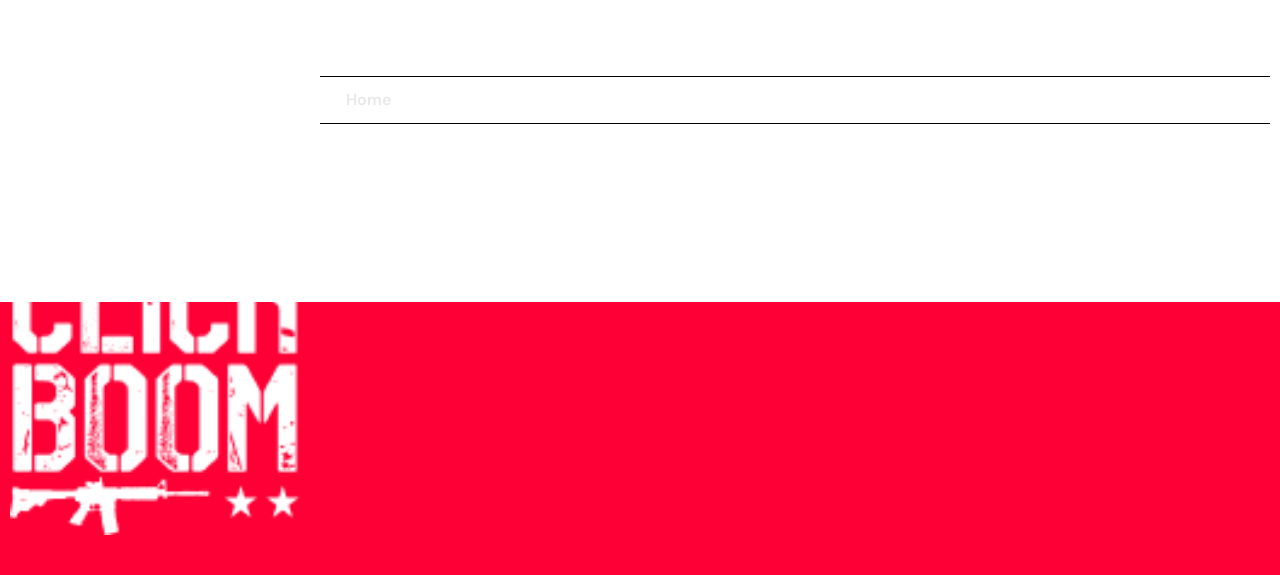

--- FILE ---
content_type: text/html; charset=UTF-8
request_url: https://jamrackclickboom.com/
body_size: 57397
content:
<!DOCTYPE html><html dir="ltr" lang="en-US" prefix="og: https://ogp.me/ns#"><head><script>if(navigator.userAgent.match(/MSIE|Internet Explorer/i)||navigator.userAgent.match(/Trident\/7\..*?rv:11/i)){let e=document.location.href;if(!e.match(/[?&]nonitro/)){if(e.indexOf("?")==-1){if(e.indexOf("#")==-1){document.location.href=e+"?nonitro=1"}else{document.location.href=e.replace("#","?nonitro=1#")}}else{if(e.indexOf("#")==-1){document.location.href=e+"&nonitro=1"}else{document.location.href=e.replace("#","&nonitro=1#")}}}}</script><link rel="preconnect" href="https://www.googletagmanager.com" /><link rel="preconnect" href="https://cdn-ilaihil.nitrocdn.com" /><meta charset="UTF-8" /><meta name="viewport" content="width=device-width, initial-scale=1" /><title>Shooting and Gun Enthusiast Apparel in USA | Jam Rack Click Boom</title><meta name="description" content="Jam Rack Click Boom is a best place for top selection of gun enthusiast apparel in the USA. Explore firearm brand clothing and Second Amendment gear today." /><meta name="robots" content="max-image-preview:large" /><meta name="generator" content="All in One SEO (AIOSEO) 4.8.1" /><meta property="og:locale" content="en_US" /><meta property="og:site_name" content="Guler Enterprises -" /><meta property="og:type" content="website" /><meta property="og:title" content="Shooting and Gun Enthusiast Apparel in USA | Jam Rack Click Boom" /><meta property="og:description" content="Jam Rack Click Boom is a best place for top selection of gun enthusiast apparel in the USA. Explore firearm brand clothing and Second Amendment gear today." /><meta property="og:url" content="https://jamrackclickboom.com/" /><meta name="twitter:card" content="summary_large_image" /><meta name="twitter:title" content="Shooting and Gun Enthusiast Apparel in USA | Jam Rack Click Boom" /><meta name="twitter:description" content="Jam Rack Click Boom is a best place for top selection of gun enthusiast apparel in the USA. Explore firearm brand clothing and Second Amendment gear today." /><meta name="generator" content="WordPress 6.9" /><meta name="generator" content="WooCommerce 9.7.2" /><meta name="viewport" content="width=device-width, initial-scale=1.0, maximum-scale=1.0, user-scalable=no" /><meta name="generator" content="NitroPack" /><script>var NPSH,NitroScrollHelper;NPSH=NitroScrollHelper=function(){let e=null;const o=window.sessionStorage.getItem("nitroScrollPos");function t(){let e=JSON.parse(window.sessionStorage.getItem("nitroScrollPos"))||{};if(typeof e!=="object"){e={}}e[document.URL]=window.scrollY;window.sessionStorage.setItem("nitroScrollPos",JSON.stringify(e))}window.addEventListener("scroll",function(){if(e!==null){clearTimeout(e)}e=setTimeout(t,200)},{passive:true});let r={};r.getScrollPos=()=>{if(!o){return 0}const e=JSON.parse(o);return e[document.URL]||0};r.isScrolled=()=>{return r.getScrollPos()>document.documentElement.clientHeight*.5};return r}();</script><script>(function(){var a=false;var e=document.documentElement.classList;var i=navigator.userAgent.toLowerCase();var n=["android","iphone","ipad"];var r=n.length;var o;var d=null;for(var t=0;t<r;t++){o=n[t];if(i.indexOf(o)>-1)d=o;if(e.contains(o)){a=true;e.remove(o)}}if(a&&d){e.add(d);if(d=="iphone"||d=="ipad"){e.add("ios")}}})();</script><script type="text/worker" id="nitro-web-worker">var preloadRequests=0;var remainingCount={};var baseURI="";self.onmessage=function(e){switch(e.data.cmd){case"RESOURCE_PRELOAD":var o=e.data.requestId;remainingCount[o]=0;e.data.resources.forEach(function(e){preload(e,function(o){return function(){console.log(o+" DONE: "+e);if(--remainingCount[o]==0){self.postMessage({cmd:"RESOURCE_PRELOAD",requestId:o})}}}(o));remainingCount[o]++});break;case"SET_BASEURI":baseURI=e.data.uri;break}};async function preload(e,o){if(typeof URL!=="undefined"&&baseURI){try{var a=new URL(e,baseURI);e=a.href}catch(e){console.log("Worker error: "+e.message)}}console.log("Preloading "+e);try{var n=new Request(e,{mode:"no-cors",redirect:"follow"});await fetch(n);o()}catch(a){console.log(a);var r=new XMLHttpRequest;r.responseType="blob";r.onload=o;r.onerror=o;r.open("GET",e,true);r.send()}}</script><script id="nprl">(()=>{if(window.NPRL!=undefined)return;(function(e){var t=e.prototype;t.after||(t.after=function(){var e,t=arguments,n=t.length,r=0,i=this,o=i.parentNode,a=Node,c=String,u=document;if(o!==null){while(r<n){(e=t[r])instanceof a?(i=i.nextSibling)!==null?o.insertBefore(e,i):o.appendChild(e):o.appendChild(u.createTextNode(c(e)));++r}}})})(Element);var e,t;e=t=function(){var t=false;var r=window.URL||window.webkitURL;var i=true;var o=true;var a=2;var c=null;var u=null;var d=true;var s=window.nitroGtmExcludes!=undefined;var l=s?JSON.parse(atob(window.nitroGtmExcludes)).map(e=>new RegExp(e)):[];var f;var m;var v=null;var p=null;var g=null;var h={touch:["touchmove","touchend"],default:["mousemove","click","keydown","wheel"]};var E=true;var y=[];var w=false;var b=[];var S=0;var N=0;var L=false;var T=0;var R=null;var O=false;var A=false;var C=false;var P=[];var I=[];var M=[];var k=[];var x=false;var _={};var j=new Map;var B="noModule"in HTMLScriptElement.prototype;var q=requestAnimationFrame||mozRequestAnimationFrame||webkitRequestAnimationFrame||msRequestAnimationFrame;const D="gtm.js?id=";function H(e,t){if(!_[e]){_[e]=[]}_[e].push(t)}function U(e,t){if(_[e]){var n=0,r=_[e];for(var n=0;n<r.length;n++){r[n].call(this,t)}}}function Y(){(function(e,t){var r=null;var i=function(e){r(e)};var o=null;var a={};var c=null;var u=null;var d=0;e.addEventListener(t,function(r){if(["load","DOMContentLoaded"].indexOf(t)!=-1){if(u){Q(function(){e.triggerNitroEvent(t)})}c=true}else if(t=="readystatechange"){d++;n.ogReadyState=d==1?"interactive":"complete";if(u&&u>=d){n.documentReadyState=n.ogReadyState;Q(function(){e.triggerNitroEvent(t)})}}});e.addEventListener(t+"Nitro",function(e){if(["load","DOMContentLoaded"].indexOf(t)!=-1){if(!c){e.preventDefault();e.stopImmediatePropagation()}else{}u=true}else if(t=="readystatechange"){u=n.documentReadyState=="interactive"?1:2;if(d<u){e.preventDefault();e.stopImmediatePropagation()}}});switch(t){case"load":o="onload";break;case"readystatechange":o="onreadystatechange";break;case"pageshow":o="onpageshow";break;default:o=null;break}if(o){Object.defineProperty(e,o,{get:function(){return r},set:function(n){if(typeof n!=="function"){r=null;e.removeEventListener(t+"Nitro",i)}else{if(!r){e.addEventListener(t+"Nitro",i)}r=n}}})}Object.defineProperty(e,"addEventListener"+t,{value:function(r){if(r!=t||!n.startedScriptLoading||document.currentScript&&document.currentScript.hasAttribute("nitro-exclude")){}else{arguments[0]+="Nitro"}e.ogAddEventListener.apply(e,arguments);a[arguments[1]]=arguments[0]}});Object.defineProperty(e,"removeEventListener"+t,{value:function(t){var n=a[arguments[1]];arguments[0]=n;e.ogRemoveEventListener.apply(e,arguments)}});Object.defineProperty(e,"triggerNitroEvent"+t,{value:function(t,n){n=n||e;var r=new Event(t+"Nitro",{bubbles:true});r.isNitroPack=true;Object.defineProperty(r,"type",{get:function(){return t},set:function(){}});Object.defineProperty(r,"target",{get:function(){return n},set:function(){}});e.dispatchEvent(r)}});if(typeof e.triggerNitroEvent==="undefined"){(function(){var t=e.addEventListener;var n=e.removeEventListener;Object.defineProperty(e,"ogAddEventListener",{value:t});Object.defineProperty(e,"ogRemoveEventListener",{value:n});Object.defineProperty(e,"addEventListener",{value:function(n){var r="addEventListener"+n;if(typeof e[r]!=="undefined"){e[r].apply(e,arguments)}else{t.apply(e,arguments)}},writable:true});Object.defineProperty(e,"removeEventListener",{value:function(t){var r="removeEventListener"+t;if(typeof e[r]!=="undefined"){e[r].apply(e,arguments)}else{n.apply(e,arguments)}}});Object.defineProperty(e,"triggerNitroEvent",{value:function(t,n){var r="triggerNitroEvent"+t;if(typeof e[r]!=="undefined"){e[r].apply(e,arguments)}}})})()}}).apply(null,arguments)}Y(window,"load");Y(window,"pageshow");Y(window,"DOMContentLoaded");Y(document,"DOMContentLoaded");Y(document,"readystatechange");try{var F=new Worker(r.createObjectURL(new Blob([document.getElementById("nitro-web-worker").textContent],{type:"text/javascript"})))}catch(e){var F=new Worker("data:text/javascript;base64,"+btoa(document.getElementById("nitro-web-worker").textContent))}F.onmessage=function(e){if(e.data.cmd=="RESOURCE_PRELOAD"){U(e.data.requestId,e)}};if(typeof document.baseURI!=="undefined"){F.postMessage({cmd:"SET_BASEURI",uri:document.baseURI})}var G=function(e){if(--S==0){Q(K)}};var W=function(e){e.target.removeEventListener("load",W);e.target.removeEventListener("error",W);e.target.removeEventListener("nitroTimeout",W);if(e.type!="nitroTimeout"){clearTimeout(e.target.nitroTimeout)}if(--N==0&&S==0){Q(J)}};var X=function(e){var t=e.textContent;try{var n=r.createObjectURL(new Blob([t.replace(/^(?:<!--)?(.*?)(?:-->)?$/gm,"$1")],{type:"text/javascript"}))}catch(e){var n="data:text/javascript;base64,"+btoa(t.replace(/^(?:<!--)?(.*?)(?:-->)?$/gm,"$1"))}return n};var K=function(){n.documentReadyState="interactive";document.triggerNitroEvent("readystatechange");document.triggerNitroEvent("DOMContentLoaded");if(window.pageYOffset||window.pageXOffset){window.dispatchEvent(new Event("scroll"))}A=true;Q(function(){if(N==0){Q(J)}Q($)})};var J=function(){if(!A||O)return;O=true;R.disconnect();en();n.documentReadyState="complete";document.triggerNitroEvent("readystatechange");window.triggerNitroEvent("load",document);window.triggerNitroEvent("pageshow",document);if(window.pageYOffset||window.pageXOffset||location.hash){let e=typeof history.scrollRestoration!=="undefined"&&history.scrollRestoration=="auto";if(e&&typeof NPSH!=="undefined"&&NPSH.getScrollPos()>0&&window.pageYOffset>document.documentElement.clientHeight*.5){window.scrollTo(0,NPSH.getScrollPos())}else if(location.hash){try{let e=document.querySelector(location.hash);if(e){e.scrollIntoView()}}catch(e){}}}var e=null;if(a==1){e=eo}else{e=eu}Q(e)};var Q=function(e){setTimeout(e,0)};var V=function(e){if(e.type=="touchend"||e.type=="click"){g=e}};var $=function(){if(d&&g){setTimeout(function(e){return function(){var t=function(e,t,n){var r=new Event(e,{bubbles:true,cancelable:true});if(e=="click"){r.clientX=t;r.clientY=n}else{r.touches=[{clientX:t,clientY:n}]}return r};var n;if(e.type=="touchend"){var r=e.changedTouches[0];n=document.elementFromPoint(r.clientX,r.clientY);n.dispatchEvent(t("touchstart"),r.clientX,r.clientY);n.dispatchEvent(t("touchend"),r.clientX,r.clientY);n.dispatchEvent(t("click"),r.clientX,r.clientY)}else if(e.type=="click"){n=document.elementFromPoint(e.clientX,e.clientY);n.dispatchEvent(t("click"),e.clientX,e.clientY)}}}(g),150);g=null}};var z=function(e){if(e.tagName=="SCRIPT"&&!e.hasAttribute("data-nitro-for-id")&&!e.hasAttribute("nitro-document-write")||e.tagName=="IMG"&&(e.hasAttribute("src")||e.hasAttribute("srcset"))||e.tagName=="IFRAME"&&e.hasAttribute("src")||e.tagName=="LINK"&&e.hasAttribute("href")&&e.hasAttribute("rel")&&e.getAttribute("rel")=="stylesheet"){if(e.tagName==="IFRAME"&&e.src.indexOf("about:blank")>-1){return}var t="";switch(e.tagName){case"LINK":t=e.href;break;case"IMG":if(k.indexOf(e)>-1)return;t=e.srcset||e.src;break;default:t=e.src;break}var n=e.getAttribute("type");if(!t&&e.tagName!=="SCRIPT")return;if((e.tagName=="IMG"||e.tagName=="LINK")&&(t.indexOf("data:")===0||t.indexOf("blob:")===0))return;if(e.tagName=="SCRIPT"&&n&&n!=="text/javascript"&&n!=="application/javascript"){if(n!=="module"||!B)return}if(e.tagName==="SCRIPT"){if(k.indexOf(e)>-1)return;if(e.noModule&&B){return}let t=null;if(document.currentScript){if(document.currentScript.src&&document.currentScript.src.indexOf(D)>-1){t=document.currentScript}if(document.currentScript.hasAttribute("data-nitro-gtm-id")){e.setAttribute("data-nitro-gtm-id",document.currentScript.getAttribute("data-nitro-gtm-id"))}}else if(window.nitroCurrentScript){if(window.nitroCurrentScript.src&&window.nitroCurrentScript.src.indexOf(D)>-1){t=window.nitroCurrentScript}}if(t&&s){let n=false;for(const t of l){n=e.src?t.test(e.src):t.test(e.textContent);if(n){break}}if(!n){e.type="text/googletagmanagerscript";let n=t.hasAttribute("data-nitro-gtm-id")?t.getAttribute("data-nitro-gtm-id"):t.id;if(!j.has(n)){j.set(n,[])}let r=j.get(n);r.push(e);return}}if(!e.src){if(e.textContent.length>0){e.textContent+="\n;if(document.currentScript.nitroTimeout) {clearTimeout(document.currentScript.nitroTimeout);}; setTimeout(function() { this.dispatchEvent(new Event('load')); }.bind(document.currentScript), 0);"}else{return}}else{}k.push(e)}if(!e.hasOwnProperty("nitroTimeout")){N++;e.addEventListener("load",W,true);e.addEventListener("error",W,true);e.addEventListener("nitroTimeout",W,true);e.nitroTimeout=setTimeout(function(){console.log("Resource timed out",e);e.dispatchEvent(new Event("nitroTimeout"))},5e3)}}};var Z=function(e){if(e.hasOwnProperty("nitroTimeout")&&e.nitroTimeout){clearTimeout(e.nitroTimeout);e.nitroTimeout=null;e.dispatchEvent(new Event("nitroTimeout"))}};document.documentElement.addEventListener("load",function(e){if(e.target.tagName=="SCRIPT"||e.target.tagName=="IMG"){k.push(e.target)}},true);document.documentElement.addEventListener("error",function(e){if(e.target.tagName=="SCRIPT"||e.target.tagName=="IMG"){k.push(e.target)}},true);var ee=["appendChild","replaceChild","insertBefore","prepend","append","before","after","replaceWith","insertAdjacentElement"];var et=function(){if(s){window._nitro_setTimeout=window.setTimeout;window.setTimeout=function(e,t,...n){let r=document.currentScript||window.nitroCurrentScript;if(!r||r.src&&r.src.indexOf(D)==-1){return window._nitro_setTimeout.call(window,e,t,...n)}return window._nitro_setTimeout.call(window,function(e,t){return function(...n){window.nitroCurrentScript=e;t(...n)}}(r,e),t,...n)}}ee.forEach(function(e){HTMLElement.prototype["og"+e]=HTMLElement.prototype[e];HTMLElement.prototype[e]=function(...t){if(this.parentNode||this===document.documentElement){switch(e){case"replaceChild":case"insertBefore":t.pop();break;case"insertAdjacentElement":t.shift();break}t.forEach(function(e){if(!e)return;if(e.tagName=="SCRIPT"){z(e)}else{if(e.children&&e.children.length>0){e.querySelectorAll("script").forEach(z)}}})}return this["og"+e].apply(this,arguments)}})};var en=function(){if(s&&typeof window._nitro_setTimeout==="function"){window.setTimeout=window._nitro_setTimeout}ee.forEach(function(e){HTMLElement.prototype[e]=HTMLElement.prototype["og"+e]})};var er=async function(){if(o){ef(f);ef(V);if(v){clearTimeout(v);v=null}}if(T===1){L=true;return}else if(T===0){T=-1}n.startedScriptLoading=true;Object.defineProperty(document,"readyState",{get:function(){return n.documentReadyState},set:function(){}});var e=document.documentElement;var t={attributes:true,attributeFilter:["src"],childList:true,subtree:true};R=new MutationObserver(function(e,t){e.forEach(function(e){if(e.type=="childList"&&e.addedNodes.length>0){e.addedNodes.forEach(function(e){if(!document.documentElement.contains(e)){return}if(e.tagName=="IMG"||e.tagName=="IFRAME"||e.tagName=="LINK"){z(e)}})}if(e.type=="childList"&&e.removedNodes.length>0){e.removedNodes.forEach(function(e){if(e.tagName=="IFRAME"||e.tagName=="LINK"){Z(e)}})}if(e.type=="attributes"){var t=e.target;if(!document.documentElement.contains(t)){return}if(t.tagName=="IFRAME"||t.tagName=="LINK"||t.tagName=="IMG"||t.tagName=="SCRIPT"){z(t)}}})});R.observe(e,t);if(!s){et()}await Promise.all(P);var r=b.shift();var i=null;var a=false;while(r){var c;var u=JSON.parse(atob(r.meta));var d=u.delay;if(r.type=="inline"){var l=document.getElementById(r.id);if(l){l.remove()}else{r=b.shift();continue}c=X(l);if(c===false){r=b.shift();continue}}else{c=r.src}if(!a&&r.type!="inline"&&(typeof u.attributes.async!="undefined"||typeof u.attributes.defer!="undefined")){if(i===null){i=r}else if(i===r){a=true}if(!a){b.push(r);r=b.shift();continue}}var m=document.createElement("script");m.src=c;m.setAttribute("data-nitro-for-id",r.id);for(var p in u.attributes){try{if(u.attributes[p]===false){m.setAttribute(p,"")}else{m.setAttribute(p,u.attributes[p])}}catch(e){console.log("Error while setting script attribute",m,e)}}m.async=false;if(u.canonicalLink!=""&&Object.getOwnPropertyDescriptor(m,"src")?.configurable!==false){(e=>{Object.defineProperty(m,"src",{get:function(){return e.canonicalLink},set:function(){}})})(u)}if(d){setTimeout((function(e,t){var n=document.querySelector("[data-nitro-marker-id='"+t+"']");if(n){n.after(e)}else{document.head.appendChild(e)}}).bind(null,m,r.id),d)}else{m.addEventListener("load",G);m.addEventListener("error",G);if(!m.noModule||!B){S++}var g=document.querySelector("[data-nitro-marker-id='"+r.id+"']");if(g){Q(function(e,t){return function(){e.after(t)}}(g,m))}else{Q(function(e){return function(){document.head.appendChild(e)}}(m))}}r=b.shift()}};var ei=function(){var e=document.getElementById("nitro-deferred-styles");var t=document.createElement("div");t.innerHTML=e.textContent;return t};var eo=async function(e){isPreload=e&&e.type=="NitroPreload";if(!isPreload){T=-1;E=false;if(o){ef(f);ef(V);if(v){clearTimeout(v);v=null}}}if(w===false){var t=ei();let e=t.querySelectorAll('style,link[rel="stylesheet"]');w=e.length;if(w){let e=document.getElementById("nitro-deferred-styles-marker");e.replaceWith.apply(e,t.childNodes)}else if(isPreload){Q(ed)}else{es()}}else if(w===0&&!isPreload){es()}};var ea=function(){var e=ei();var t=e.childNodes;var n;var r=[];for(var i=0;i<t.length;i++){n=t[i];if(n.href){r.push(n.href)}}var o="css-preload";H(o,function(e){eo(new Event("NitroPreload"))});if(r.length){F.postMessage({cmd:"RESOURCE_PRELOAD",resources:r,requestId:o})}else{Q(function(){U(o)})}};var ec=function(){if(T===-1)return;T=1;var e=[];var t,n;for(var r=0;r<b.length;r++){t=b[r];if(t.type!="inline"){if(t.src){n=JSON.parse(atob(t.meta));if(n.delay)continue;if(n.attributes.type&&n.attributes.type=="module"&&!B)continue;e.push(t.src)}}}if(e.length){var i="js-preload";H(i,function(e){T=2;if(L){Q(er)}});F.postMessage({cmd:"RESOURCE_PRELOAD",resources:e,requestId:i})}};var eu=function(){while(I.length){style=I.shift();if(style.hasAttribute("nitropack-onload")){style.setAttribute("onload",style.getAttribute("nitropack-onload"));Q(function(e){return function(){e.dispatchEvent(new Event("load"))}}(style))}}while(M.length){style=M.shift();if(style.hasAttribute("nitropack-onerror")){style.setAttribute("onerror",style.getAttribute("nitropack-onerror"));Q(function(e){return function(){e.dispatchEvent(new Event("error"))}}(style))}}};var ed=function(){if(!x){if(i){Q(function(){var e=document.getElementById("nitro-critical-css");if(e){e.remove()}})}x=true;onStylesLoadEvent=new Event("NitroStylesLoaded");onStylesLoadEvent.isNitroPack=true;window.dispatchEvent(onStylesLoadEvent)}};var es=function(){if(a==2){Q(er)}else{eu()}};var el=function(e){m.forEach(function(t){document.addEventListener(t,e,true)})};var ef=function(e){m.forEach(function(t){document.removeEventListener(t,e,true)})};if(s){et()}return{setAutoRemoveCriticalCss:function(e){i=e},registerScript:function(e,t,n){b.push({type:"remote",src:e,id:t,meta:n})},registerInlineScript:function(e,t){b.push({type:"inline",id:e,meta:t})},registerStyle:function(e,t,n){y.push({href:e,rel:t,media:n})},onLoadStyle:function(e){I.push(e);if(w!==false&&--w==0){Q(ed);if(E){E=false}else{es()}}},onErrorStyle:function(e){M.push(e);if(w!==false&&--w==0){Q(ed);if(E){E=false}else{es()}}},loadJs:function(e,t){if(!e.src){var n=X(e);if(n!==false){e.src=n;e.textContent=""}}if(t){Q(function(e,t){return function(){e.after(t)}}(t,e))}else{Q(function(e){return function(){document.head.appendChild(e)}}(e))}},loadQueuedResources:async function(){window.dispatchEvent(new Event("NitroBootStart"));if(p){clearTimeout(p);p=null}window.removeEventListener("load",e.loadQueuedResources);f=a==1?er:eo;if(!o||g){Q(f)}else{if(navigator.userAgent.indexOf(" Edge/")==-1){ea();H("css-preload",ec)}el(f);if(u){if(c){v=setTimeout(f,c)}}else{}}},fontPreload:function(e){var t="critical-fonts";H(t,function(e){document.getElementById("nitro-critical-fonts").type="text/css"});F.postMessage({cmd:"RESOURCE_PRELOAD",resources:e,requestId:t})},boot:function(){if(t)return;t=true;C=typeof NPSH!=="undefined"&&NPSH.isScrolled();let n=document.prerendering;if(location.hash||C||n){o=false}m=h.default.concat(h.touch);p=setTimeout(e.loadQueuedResources,1500);el(V);if(C){e.loadQueuedResources()}else{window.addEventListener("load",e.loadQueuedResources)}},addPrerequisite:function(e){P.push(e)},getTagManagerNodes:function(e){if(!e)return j;return j.get(e)??[]}}}();var n,r;n=r=function(){var t=document.write;return{documentWrite:function(n,r){if(n&&n.hasAttribute("nitro-exclude")){return t.call(document,r)}var i=null;if(n.documentWriteContainer){i=n.documentWriteContainer}else{i=document.createElement("span");n.documentWriteContainer=i}var o=null;if(n){if(n.hasAttribute("data-nitro-for-id")){o=document.querySelector('template[data-nitro-marker-id="'+n.getAttribute("data-nitro-for-id")+'"]')}else{o=n}}i.innerHTML+=r;i.querySelectorAll("script").forEach(function(e){e.setAttribute("nitro-document-write","")});if(!i.parentNode){if(o){o.parentNode.insertBefore(i,o)}else{document.body.appendChild(i)}}var a=document.createElement("span");a.innerHTML=r;var c=a.querySelectorAll("script");if(c.length){c.forEach(function(t){var n=t.getAttributeNames();var r=document.createElement("script");n.forEach(function(e){r.setAttribute(e,t.getAttribute(e))});r.async=false;if(!t.src&&t.textContent){r.textContent=t.textContent}e.loadJs(r,o)})}},TrustLogo:function(e,t){var n=document.getElementById(e);var r=document.createElement("img");r.src=t;n.parentNode.insertBefore(r,n)},documentReadyState:"loading",ogReadyState:document.readyState,startedScriptLoading:false,loadScriptDelayed:function(e,t){setTimeout(function(){var t=document.createElement("script");t.src=e;document.head.appendChild(t)},t)}}}();document.write=function(e){n.documentWrite(document.currentScript,e)};document.writeln=function(e){n.documentWrite(document.currentScript,e+"\n")};window.NPRL=e;window.NitroResourceLoader=t;window.NPh=n;window.NitroPackHelper=r})();</script><template id="nitro-deferred-styles-marker"></template><style id="nitro-fonts">@font-face{font-family:"Font Awesome 5 Free";font-style:normal;font-weight:900;font-display:swap;src:url("https://cdn-ilaihil.nitrocdn.com/DVNUelispOHpbkrKqCNiFMSqEZZsvVjc/assets/static/source/rev-fa40296/jamrackclickboom.com/wp-content/plugins/elementor/assets/lib/font-awesome/webfonts/fa-solid-900.eot");src:url("https://cdn-ilaihil.nitrocdn.com/DVNUelispOHpbkrKqCNiFMSqEZZsvVjc/assets/static/source/rev-fa40296/jamrackclickboom.com/wp-content/plugins/elementor/assets/lib/font-awesome/webfonts/fa-solid-900.woff2") format("woff2")}@font-face{font-family:elementskit;src:url("https://cdn-ilaihil.nitrocdn.com/DVNUelispOHpbkrKqCNiFMSqEZZsvVjc/assets/static/source/rev-fa40296/jamrackclickboom.com/wp-content/plugins/elementskit-lite/modules/elementskit-icon-pack/assets/fonts/e3dd529cc8475086f8b8e04e16a17042.elementskit.woff") format("woff");font-weight:400;font-style:normal;font-display:swap}@font-face{font-family:"Roboto";font-style:italic;font-weight:100;font-stretch:100%;font-display:swap;src:url("https://cdn-ilaihil.nitrocdn.com/DVNUelispOHpbkrKqCNiFMSqEZZsvVjc/assets/static/source/rev-fa40296/jamrackclickboom.com/wp-content/uploads/elementor/google-fonts/fonts/roboto-kfo5cnqeu92fr1mu53zec9_vu3r1gihoszmkc3kawzu.woff2") format("woff2");unicode-range:U+0460-052F,U+1C80-1C8A,U+20B4,U+2DE0-2DFF,U+A640-A69F,U+FE2E-FE2F}@font-face{font-family:"Roboto";font-style:italic;font-weight:100;font-stretch:100%;font-display:swap;src:url("https://cdn-ilaihil.nitrocdn.com/DVNUelispOHpbkrKqCNiFMSqEZZsvVjc/assets/static/source/rev-fa40296/jamrackclickboom.com/wp-content/uploads/elementor/google-fonts/fonts/roboto-kfo5cnqeu92fr1mu53zec9_vu3r1gihoszmkankawzu.woff2") format("woff2");unicode-range:U+0301,U+0400-045F,U+0490-0491,U+04B0-04B1,U+2116}@font-face{font-family:"Roboto";font-style:italic;font-weight:100;font-stretch:100%;font-display:swap;src:url("https://cdn-ilaihil.nitrocdn.com/DVNUelispOHpbkrKqCNiFMSqEZZsvVjc/assets/static/source/rev-fa40296/jamrackclickboom.com/wp-content/uploads/elementor/google-fonts/fonts/roboto-kfo5cnqeu92fr1mu53zec9_vu3r1gihoszmkcnkawzu.woff2") format("woff2");unicode-range:U+1F00-1FFF}@font-face{font-family:"Roboto";font-style:italic;font-weight:100;font-stretch:100%;font-display:swap;src:url("https://cdn-ilaihil.nitrocdn.com/DVNUelispOHpbkrKqCNiFMSqEZZsvVjc/assets/static/source/rev-fa40296/jamrackclickboom.com/wp-content/uploads/elementor/google-fonts/fonts/roboto-kfo5cnqeu92fr1mu53zec9_vu3r1gihoszmkbxkawzu.woff2") format("woff2");unicode-range:U+0370-0377,U+037A-037F,U+0384-038A,U+038C,U+038E-03A1,U+03A3-03FF}@font-face{font-family:"Roboto";font-style:italic;font-weight:100;font-stretch:100%;font-display:swap;src:url("https://cdn-ilaihil.nitrocdn.com/DVNUelispOHpbkrKqCNiFMSqEZZsvVjc/assets/static/source/rev-fa40296/jamrackclickboom.com/wp-content/uploads/elementor/google-fonts/fonts/roboto-kfo5cnqeu92fr1mu53zec9_vu3r1gihoszmkenkawzu.woff2") format("woff2");unicode-range:U+0302-0303,U+0305,U+0307-0308,U+0310,U+0312,U+0315,U+031A,U+0326-0327,U+032C,U+032F-0330,U+0332-0333,U+0338,U+033A,U+0346,U+034D,U+0391-03A1,U+03A3-03A9,U+03B1-03C9,U+03D1,U+03D5-03D6,U+03F0-03F1,U+03F4-03F5,U+2016-2017,U+2034-2038,U+203C,U+2040,U+2043,U+2047,U+2050,U+2057,U+205F,U+2070-2071,U+2074-208E,U+2090-209C,U+20D0-20DC,U+20E1,U+20E5-20EF,U+2100-2112,U+2114-2115,U+2117-2121,U+2123-214F,U+2190,U+2192,U+2194-21AE,U+21B0-21E5,U+21F1-21F2,U+21F4-2211,U+2213-2214,U+2216-22FF,U+2308-230B,U+2310,U+2319,U+231C-2321,U+2336-237A,U+237C,U+2395,U+239B-23B7,U+23D0,U+23DC-23E1,U+2474-2475,U+25AF,U+25B3,U+25B7,U+25BD,U+25C1,U+25CA,U+25CC,U+25FB,U+266D-266F,U+27C0-27FF,U+2900-2AFF,U+2B0E-2B11,U+2B30-2B4C,U+2BFE,U+3030,U+FF5B,U+FF5D,U+1D400-1D7FF,U+1EE00-1EEFF}@font-face{font-family:"Roboto";font-style:italic;font-weight:100;font-stretch:100%;font-display:swap;src:url("https://cdn-ilaihil.nitrocdn.com/DVNUelispOHpbkrKqCNiFMSqEZZsvVjc/assets/static/source/rev-fa40296/jamrackclickboom.com/wp-content/uploads/elementor/google-fonts/fonts/roboto-kfo5cnqeu92fr1mu53zec9_vu3r1gihoszmkahkawzu.woff2") format("woff2");unicode-range:U+0001-000C,U+000E-001F,U+007F-009F,U+20DD-20E0,U+20E2-20E4,U+2150-218F,U+2190,U+2192,U+2194-2199,U+21AF,U+21E6-21F0,U+21F3,U+2218-2219,U+2299,U+22C4-22C6,U+2300-243F,U+2440-244A,U+2460-24FF,U+25A0-27BF,U+2800-28FF,U+2921-2922,U+2981,U+29BF,U+29EB,U+2B00-2BFF,U+4DC0-4DFF,U+FFF9-FFFB,U+10140-1018E,U+10190-1019C,U+101A0,U+101D0-101FD,U+102E0-102FB,U+10E60-10E7E,U+1D2C0-1D2D3,U+1D2E0-1D37F,U+1F000-1F0FF,U+1F100-1F1AD,U+1F1E6-1F1FF,U+1F30D-1F30F,U+1F315,U+1F31C,U+1F31E,U+1F320-1F32C,U+1F336,U+1F378,U+1F37D,U+1F382,U+1F393-1F39F,U+1F3A7-1F3A8,U+1F3AC-1F3AF,U+1F3C2,U+1F3C4-1F3C6,U+1F3CA-1F3CE,U+1F3D4-1F3E0,U+1F3ED,U+1F3F1-1F3F3,U+1F3F5-1F3F7,U+1F408,U+1F415,U+1F41F,U+1F426,U+1F43F,U+1F441-1F442,U+1F444,U+1F446-1F449,U+1F44C-1F44E,U+1F453,U+1F46A,U+1F47D,U+1F4A3,U+1F4B0,U+1F4B3,U+1F4B9,U+1F4BB,U+1F4BF,U+1F4C8-1F4CB,U+1F4D6,U+1F4DA,U+1F4DF,U+1F4E3-1F4E6,U+1F4EA-1F4ED,U+1F4F7,U+1F4F9-1F4FB,U+1F4FD-1F4FE,U+1F503,U+1F507-1F50B,U+1F50D,U+1F512-1F513,U+1F53E-1F54A,U+1F54F-1F5FA,U+1F610,U+1F650-1F67F,U+1F687,U+1F68D,U+1F691,U+1F694,U+1F698,U+1F6AD,U+1F6B2,U+1F6B9-1F6BA,U+1F6BC,U+1F6C6-1F6CF,U+1F6D3-1F6D7,U+1F6E0-1F6EA,U+1F6F0-1F6F3,U+1F6F7-1F6FC,U+1F700-1F7FF,U+1F800-1F80B,U+1F810-1F847,U+1F850-1F859,U+1F860-1F887,U+1F890-1F8AD,U+1F8B0-1F8BB,U+1F8C0-1F8C1,U+1F900-1F90B,U+1F93B,U+1F946,U+1F984,U+1F996,U+1F9E9,U+1FA00-1FA6F,U+1FA70-1FA7C,U+1FA80-1FA89,U+1FA8F-1FAC6,U+1FACE-1FADC,U+1FADF-1FAE9,U+1FAF0-1FAF8,U+1FB00-1FBFF}@font-face{font-family:"Roboto";font-style:italic;font-weight:100;font-stretch:100%;font-display:swap;src:url("https://cdn-ilaihil.nitrocdn.com/DVNUelispOHpbkrKqCNiFMSqEZZsvVjc/assets/static/source/rev-fa40296/jamrackclickboom.com/wp-content/uploads/elementor/google-fonts/fonts/roboto-kfo5cnqeu92fr1mu53zec9_vu3r1gihoszmkcxkawzu.woff2") format("woff2");unicode-range:U+0102-0103,U+0110-0111,U+0128-0129,U+0168-0169,U+01A0-01A1,U+01AF-01B0,U+0300-0301,U+0303-0304,U+0308-0309,U+0323,U+0329,U+1EA0-1EF9,U+20AB}@font-face{font-family:"Roboto";font-style:italic;font-weight:100;font-stretch:100%;font-display:swap;src:url("https://cdn-ilaihil.nitrocdn.com/DVNUelispOHpbkrKqCNiFMSqEZZsvVjc/assets/static/source/rev-fa40296/jamrackclickboom.com/wp-content/uploads/elementor/google-fonts/fonts/roboto-kfo5cnqeu92fr1mu53zec9_vu3r1gihoszmkchkawzu.woff2") format("woff2");unicode-range:U+0100-02BA,U+02BD-02C5,U+02C7-02CC,U+02CE-02D7,U+02DD-02FF,U+0304,U+0308,U+0329,U+1D00-1DBF,U+1E00-1E9F,U+1EF2-1EFF,U+2020,U+20A0-20AB,U+20AD-20C0,U+2113,U+2C60-2C7F,U+A720-A7FF}@font-face{font-family:"Roboto";font-style:italic;font-weight:100;font-stretch:100%;font-display:swap;src:url("https://cdn-ilaihil.nitrocdn.com/DVNUelispOHpbkrKqCNiFMSqEZZsvVjc/assets/static/source/rev-fa40296/jamrackclickboom.com/wp-content/uploads/elementor/google-fonts/fonts/roboto-kfo5cnqeu92fr1mu53zec9_vu3r1gihoszmkbnka.woff2") format("woff2");unicode-range:U+0000-00FF,U+0131,U+0152-0153,U+02BB-02BC,U+02C6,U+02DA,U+02DC,U+0304,U+0308,U+0329,U+2000-206F,U+20AC,U+2122,U+2191,U+2193,U+2212,U+2215,U+FEFF,U+FFFD}@font-face{font-family:"Roboto";font-style:italic;font-weight:200;font-stretch:100%;font-display:swap;src:url("https://cdn-ilaihil.nitrocdn.com/DVNUelispOHpbkrKqCNiFMSqEZZsvVjc/assets/static/source/rev-fa40296/jamrackclickboom.com/wp-content/uploads/elementor/google-fonts/fonts/roboto-kfo5cnqeu92fr1mu53zec9_vu3r1gihoszmkc3kawzu.woff2") format("woff2");unicode-range:U+0460-052F,U+1C80-1C8A,U+20B4,U+2DE0-2DFF,U+A640-A69F,U+FE2E-FE2F}@font-face{font-family:"Roboto";font-style:italic;font-weight:200;font-stretch:100%;font-display:swap;src:url("https://cdn-ilaihil.nitrocdn.com/DVNUelispOHpbkrKqCNiFMSqEZZsvVjc/assets/static/source/rev-fa40296/jamrackclickboom.com/wp-content/uploads/elementor/google-fonts/fonts/roboto-kfo5cnqeu92fr1mu53zec9_vu3r1gihoszmkankawzu.woff2") format("woff2");unicode-range:U+0301,U+0400-045F,U+0490-0491,U+04B0-04B1,U+2116}@font-face{font-family:"Roboto";font-style:italic;font-weight:200;font-stretch:100%;font-display:swap;src:url("https://cdn-ilaihil.nitrocdn.com/DVNUelispOHpbkrKqCNiFMSqEZZsvVjc/assets/static/source/rev-fa40296/jamrackclickboom.com/wp-content/uploads/elementor/google-fonts/fonts/roboto-kfo5cnqeu92fr1mu53zec9_vu3r1gihoszmkcnkawzu.woff2") format("woff2");unicode-range:U+1F00-1FFF}@font-face{font-family:"Roboto";font-style:italic;font-weight:200;font-stretch:100%;font-display:swap;src:url("https://cdn-ilaihil.nitrocdn.com/DVNUelispOHpbkrKqCNiFMSqEZZsvVjc/assets/static/source/rev-fa40296/jamrackclickboom.com/wp-content/uploads/elementor/google-fonts/fonts/roboto-kfo5cnqeu92fr1mu53zec9_vu3r1gihoszmkbxkawzu.woff2") format("woff2");unicode-range:U+0370-0377,U+037A-037F,U+0384-038A,U+038C,U+038E-03A1,U+03A3-03FF}@font-face{font-family:"Roboto";font-style:italic;font-weight:200;font-stretch:100%;font-display:swap;src:url("https://cdn-ilaihil.nitrocdn.com/DVNUelispOHpbkrKqCNiFMSqEZZsvVjc/assets/static/source/rev-fa40296/jamrackclickboom.com/wp-content/uploads/elementor/google-fonts/fonts/roboto-kfo5cnqeu92fr1mu53zec9_vu3r1gihoszmkenkawzu.woff2") format("woff2");unicode-range:U+0302-0303,U+0305,U+0307-0308,U+0310,U+0312,U+0315,U+031A,U+0326-0327,U+032C,U+032F-0330,U+0332-0333,U+0338,U+033A,U+0346,U+034D,U+0391-03A1,U+03A3-03A9,U+03B1-03C9,U+03D1,U+03D5-03D6,U+03F0-03F1,U+03F4-03F5,U+2016-2017,U+2034-2038,U+203C,U+2040,U+2043,U+2047,U+2050,U+2057,U+205F,U+2070-2071,U+2074-208E,U+2090-209C,U+20D0-20DC,U+20E1,U+20E5-20EF,U+2100-2112,U+2114-2115,U+2117-2121,U+2123-214F,U+2190,U+2192,U+2194-21AE,U+21B0-21E5,U+21F1-21F2,U+21F4-2211,U+2213-2214,U+2216-22FF,U+2308-230B,U+2310,U+2319,U+231C-2321,U+2336-237A,U+237C,U+2395,U+239B-23B7,U+23D0,U+23DC-23E1,U+2474-2475,U+25AF,U+25B3,U+25B7,U+25BD,U+25C1,U+25CA,U+25CC,U+25FB,U+266D-266F,U+27C0-27FF,U+2900-2AFF,U+2B0E-2B11,U+2B30-2B4C,U+2BFE,U+3030,U+FF5B,U+FF5D,U+1D400-1D7FF,U+1EE00-1EEFF}@font-face{font-family:"Roboto";font-style:italic;font-weight:200;font-stretch:100%;font-display:swap;src:url("https://cdn-ilaihil.nitrocdn.com/DVNUelispOHpbkrKqCNiFMSqEZZsvVjc/assets/static/source/rev-fa40296/jamrackclickboom.com/wp-content/uploads/elementor/google-fonts/fonts/roboto-kfo5cnqeu92fr1mu53zec9_vu3r1gihoszmkahkawzu.woff2") format("woff2");unicode-range:U+0001-000C,U+000E-001F,U+007F-009F,U+20DD-20E0,U+20E2-20E4,U+2150-218F,U+2190,U+2192,U+2194-2199,U+21AF,U+21E6-21F0,U+21F3,U+2218-2219,U+2299,U+22C4-22C6,U+2300-243F,U+2440-244A,U+2460-24FF,U+25A0-27BF,U+2800-28FF,U+2921-2922,U+2981,U+29BF,U+29EB,U+2B00-2BFF,U+4DC0-4DFF,U+FFF9-FFFB,U+10140-1018E,U+10190-1019C,U+101A0,U+101D0-101FD,U+102E0-102FB,U+10E60-10E7E,U+1D2C0-1D2D3,U+1D2E0-1D37F,U+1F000-1F0FF,U+1F100-1F1AD,U+1F1E6-1F1FF,U+1F30D-1F30F,U+1F315,U+1F31C,U+1F31E,U+1F320-1F32C,U+1F336,U+1F378,U+1F37D,U+1F382,U+1F393-1F39F,U+1F3A7-1F3A8,U+1F3AC-1F3AF,U+1F3C2,U+1F3C4-1F3C6,U+1F3CA-1F3CE,U+1F3D4-1F3E0,U+1F3ED,U+1F3F1-1F3F3,U+1F3F5-1F3F7,U+1F408,U+1F415,U+1F41F,U+1F426,U+1F43F,U+1F441-1F442,U+1F444,U+1F446-1F449,U+1F44C-1F44E,U+1F453,U+1F46A,U+1F47D,U+1F4A3,U+1F4B0,U+1F4B3,U+1F4B9,U+1F4BB,U+1F4BF,U+1F4C8-1F4CB,U+1F4D6,U+1F4DA,U+1F4DF,U+1F4E3-1F4E6,U+1F4EA-1F4ED,U+1F4F7,U+1F4F9-1F4FB,U+1F4FD-1F4FE,U+1F503,U+1F507-1F50B,U+1F50D,U+1F512-1F513,U+1F53E-1F54A,U+1F54F-1F5FA,U+1F610,U+1F650-1F67F,U+1F687,U+1F68D,U+1F691,U+1F694,U+1F698,U+1F6AD,U+1F6B2,U+1F6B9-1F6BA,U+1F6BC,U+1F6C6-1F6CF,U+1F6D3-1F6D7,U+1F6E0-1F6EA,U+1F6F0-1F6F3,U+1F6F7-1F6FC,U+1F700-1F7FF,U+1F800-1F80B,U+1F810-1F847,U+1F850-1F859,U+1F860-1F887,U+1F890-1F8AD,U+1F8B0-1F8BB,U+1F8C0-1F8C1,U+1F900-1F90B,U+1F93B,U+1F946,U+1F984,U+1F996,U+1F9E9,U+1FA00-1FA6F,U+1FA70-1FA7C,U+1FA80-1FA89,U+1FA8F-1FAC6,U+1FACE-1FADC,U+1FADF-1FAE9,U+1FAF0-1FAF8,U+1FB00-1FBFF}@font-face{font-family:"Roboto";font-style:italic;font-weight:200;font-stretch:100%;font-display:swap;src:url("https://cdn-ilaihil.nitrocdn.com/DVNUelispOHpbkrKqCNiFMSqEZZsvVjc/assets/static/source/rev-fa40296/jamrackclickboom.com/wp-content/uploads/elementor/google-fonts/fonts/roboto-kfo5cnqeu92fr1mu53zec9_vu3r1gihoszmkcxkawzu.woff2") format("woff2");unicode-range:U+0102-0103,U+0110-0111,U+0128-0129,U+0168-0169,U+01A0-01A1,U+01AF-01B0,U+0300-0301,U+0303-0304,U+0308-0309,U+0323,U+0329,U+1EA0-1EF9,U+20AB}@font-face{font-family:"Roboto";font-style:italic;font-weight:200;font-stretch:100%;font-display:swap;src:url("https://cdn-ilaihil.nitrocdn.com/DVNUelispOHpbkrKqCNiFMSqEZZsvVjc/assets/static/source/rev-fa40296/jamrackclickboom.com/wp-content/uploads/elementor/google-fonts/fonts/roboto-kfo5cnqeu92fr1mu53zec9_vu3r1gihoszmkchkawzu.woff2") format("woff2");unicode-range:U+0100-02BA,U+02BD-02C5,U+02C7-02CC,U+02CE-02D7,U+02DD-02FF,U+0304,U+0308,U+0329,U+1D00-1DBF,U+1E00-1E9F,U+1EF2-1EFF,U+2020,U+20A0-20AB,U+20AD-20C0,U+2113,U+2C60-2C7F,U+A720-A7FF}@font-face{font-family:"Roboto";font-style:italic;font-weight:200;font-stretch:100%;font-display:swap;src:url("https://cdn-ilaihil.nitrocdn.com/DVNUelispOHpbkrKqCNiFMSqEZZsvVjc/assets/static/source/rev-fa40296/jamrackclickboom.com/wp-content/uploads/elementor/google-fonts/fonts/roboto-kfo5cnqeu92fr1mu53zec9_vu3r1gihoszmkbnka.woff2") format("woff2");unicode-range:U+0000-00FF,U+0131,U+0152-0153,U+02BB-02BC,U+02C6,U+02DA,U+02DC,U+0304,U+0308,U+0329,U+2000-206F,U+20AC,U+2122,U+2191,U+2193,U+2212,U+2215,U+FEFF,U+FFFD}@font-face{font-family:"Roboto";font-style:italic;font-weight:300;font-stretch:100%;font-display:swap;src:url("https://cdn-ilaihil.nitrocdn.com/DVNUelispOHpbkrKqCNiFMSqEZZsvVjc/assets/static/source/rev-fa40296/jamrackclickboom.com/wp-content/uploads/elementor/google-fonts/fonts/roboto-kfo5cnqeu92fr1mu53zec9_vu3r1gihoszmkc3kawzu.woff2") format("woff2");unicode-range:U+0460-052F,U+1C80-1C8A,U+20B4,U+2DE0-2DFF,U+A640-A69F,U+FE2E-FE2F}@font-face{font-family:"Roboto";font-style:italic;font-weight:300;font-stretch:100%;font-display:swap;src:url("https://cdn-ilaihil.nitrocdn.com/DVNUelispOHpbkrKqCNiFMSqEZZsvVjc/assets/static/source/rev-fa40296/jamrackclickboom.com/wp-content/uploads/elementor/google-fonts/fonts/roboto-kfo5cnqeu92fr1mu53zec9_vu3r1gihoszmkankawzu.woff2") format("woff2");unicode-range:U+0301,U+0400-045F,U+0490-0491,U+04B0-04B1,U+2116}@font-face{font-family:"Roboto";font-style:italic;font-weight:300;font-stretch:100%;font-display:swap;src:url("https://cdn-ilaihil.nitrocdn.com/DVNUelispOHpbkrKqCNiFMSqEZZsvVjc/assets/static/source/rev-fa40296/jamrackclickboom.com/wp-content/uploads/elementor/google-fonts/fonts/roboto-kfo5cnqeu92fr1mu53zec9_vu3r1gihoszmkcnkawzu.woff2") format("woff2");unicode-range:U+1F00-1FFF}@font-face{font-family:"Roboto";font-style:italic;font-weight:300;font-stretch:100%;font-display:swap;src:url("https://cdn-ilaihil.nitrocdn.com/DVNUelispOHpbkrKqCNiFMSqEZZsvVjc/assets/static/source/rev-fa40296/jamrackclickboom.com/wp-content/uploads/elementor/google-fonts/fonts/roboto-kfo5cnqeu92fr1mu53zec9_vu3r1gihoszmkbxkawzu.woff2") format("woff2");unicode-range:U+0370-0377,U+037A-037F,U+0384-038A,U+038C,U+038E-03A1,U+03A3-03FF}@font-face{font-family:"Roboto";font-style:italic;font-weight:300;font-stretch:100%;font-display:swap;src:url("https://cdn-ilaihil.nitrocdn.com/DVNUelispOHpbkrKqCNiFMSqEZZsvVjc/assets/static/source/rev-fa40296/jamrackclickboom.com/wp-content/uploads/elementor/google-fonts/fonts/roboto-kfo5cnqeu92fr1mu53zec9_vu3r1gihoszmkenkawzu.woff2") format("woff2");unicode-range:U+0302-0303,U+0305,U+0307-0308,U+0310,U+0312,U+0315,U+031A,U+0326-0327,U+032C,U+032F-0330,U+0332-0333,U+0338,U+033A,U+0346,U+034D,U+0391-03A1,U+03A3-03A9,U+03B1-03C9,U+03D1,U+03D5-03D6,U+03F0-03F1,U+03F4-03F5,U+2016-2017,U+2034-2038,U+203C,U+2040,U+2043,U+2047,U+2050,U+2057,U+205F,U+2070-2071,U+2074-208E,U+2090-209C,U+20D0-20DC,U+20E1,U+20E5-20EF,U+2100-2112,U+2114-2115,U+2117-2121,U+2123-214F,U+2190,U+2192,U+2194-21AE,U+21B0-21E5,U+21F1-21F2,U+21F4-2211,U+2213-2214,U+2216-22FF,U+2308-230B,U+2310,U+2319,U+231C-2321,U+2336-237A,U+237C,U+2395,U+239B-23B7,U+23D0,U+23DC-23E1,U+2474-2475,U+25AF,U+25B3,U+25B7,U+25BD,U+25C1,U+25CA,U+25CC,U+25FB,U+266D-266F,U+27C0-27FF,U+2900-2AFF,U+2B0E-2B11,U+2B30-2B4C,U+2BFE,U+3030,U+FF5B,U+FF5D,U+1D400-1D7FF,U+1EE00-1EEFF}@font-face{font-family:"Roboto";font-style:italic;font-weight:300;font-stretch:100%;font-display:swap;src:url("https://cdn-ilaihil.nitrocdn.com/DVNUelispOHpbkrKqCNiFMSqEZZsvVjc/assets/static/source/rev-fa40296/jamrackclickboom.com/wp-content/uploads/elementor/google-fonts/fonts/roboto-kfo5cnqeu92fr1mu53zec9_vu3r1gihoszmkahkawzu.woff2") format("woff2");unicode-range:U+0001-000C,U+000E-001F,U+007F-009F,U+20DD-20E0,U+20E2-20E4,U+2150-218F,U+2190,U+2192,U+2194-2199,U+21AF,U+21E6-21F0,U+21F3,U+2218-2219,U+2299,U+22C4-22C6,U+2300-243F,U+2440-244A,U+2460-24FF,U+25A0-27BF,U+2800-28FF,U+2921-2922,U+2981,U+29BF,U+29EB,U+2B00-2BFF,U+4DC0-4DFF,U+FFF9-FFFB,U+10140-1018E,U+10190-1019C,U+101A0,U+101D0-101FD,U+102E0-102FB,U+10E60-10E7E,U+1D2C0-1D2D3,U+1D2E0-1D37F,U+1F000-1F0FF,U+1F100-1F1AD,U+1F1E6-1F1FF,U+1F30D-1F30F,U+1F315,U+1F31C,U+1F31E,U+1F320-1F32C,U+1F336,U+1F378,U+1F37D,U+1F382,U+1F393-1F39F,U+1F3A7-1F3A8,U+1F3AC-1F3AF,U+1F3C2,U+1F3C4-1F3C6,U+1F3CA-1F3CE,U+1F3D4-1F3E0,U+1F3ED,U+1F3F1-1F3F3,U+1F3F5-1F3F7,U+1F408,U+1F415,U+1F41F,U+1F426,U+1F43F,U+1F441-1F442,U+1F444,U+1F446-1F449,U+1F44C-1F44E,U+1F453,U+1F46A,U+1F47D,U+1F4A3,U+1F4B0,U+1F4B3,U+1F4B9,U+1F4BB,U+1F4BF,U+1F4C8-1F4CB,U+1F4D6,U+1F4DA,U+1F4DF,U+1F4E3-1F4E6,U+1F4EA-1F4ED,U+1F4F7,U+1F4F9-1F4FB,U+1F4FD-1F4FE,U+1F503,U+1F507-1F50B,U+1F50D,U+1F512-1F513,U+1F53E-1F54A,U+1F54F-1F5FA,U+1F610,U+1F650-1F67F,U+1F687,U+1F68D,U+1F691,U+1F694,U+1F698,U+1F6AD,U+1F6B2,U+1F6B9-1F6BA,U+1F6BC,U+1F6C6-1F6CF,U+1F6D3-1F6D7,U+1F6E0-1F6EA,U+1F6F0-1F6F3,U+1F6F7-1F6FC,U+1F700-1F7FF,U+1F800-1F80B,U+1F810-1F847,U+1F850-1F859,U+1F860-1F887,U+1F890-1F8AD,U+1F8B0-1F8BB,U+1F8C0-1F8C1,U+1F900-1F90B,U+1F93B,U+1F946,U+1F984,U+1F996,U+1F9E9,U+1FA00-1FA6F,U+1FA70-1FA7C,U+1FA80-1FA89,U+1FA8F-1FAC6,U+1FACE-1FADC,U+1FADF-1FAE9,U+1FAF0-1FAF8,U+1FB00-1FBFF}@font-face{font-family:"Roboto";font-style:italic;font-weight:300;font-stretch:100%;font-display:swap;src:url("https://cdn-ilaihil.nitrocdn.com/DVNUelispOHpbkrKqCNiFMSqEZZsvVjc/assets/static/source/rev-fa40296/jamrackclickboom.com/wp-content/uploads/elementor/google-fonts/fonts/roboto-kfo5cnqeu92fr1mu53zec9_vu3r1gihoszmkcxkawzu.woff2") format("woff2");unicode-range:U+0102-0103,U+0110-0111,U+0128-0129,U+0168-0169,U+01A0-01A1,U+01AF-01B0,U+0300-0301,U+0303-0304,U+0308-0309,U+0323,U+0329,U+1EA0-1EF9,U+20AB}@font-face{font-family:"Roboto";font-style:italic;font-weight:300;font-stretch:100%;font-display:swap;src:url("https://cdn-ilaihil.nitrocdn.com/DVNUelispOHpbkrKqCNiFMSqEZZsvVjc/assets/static/source/rev-fa40296/jamrackclickboom.com/wp-content/uploads/elementor/google-fonts/fonts/roboto-kfo5cnqeu92fr1mu53zec9_vu3r1gihoszmkchkawzu.woff2") format("woff2");unicode-range:U+0100-02BA,U+02BD-02C5,U+02C7-02CC,U+02CE-02D7,U+02DD-02FF,U+0304,U+0308,U+0329,U+1D00-1DBF,U+1E00-1E9F,U+1EF2-1EFF,U+2020,U+20A0-20AB,U+20AD-20C0,U+2113,U+2C60-2C7F,U+A720-A7FF}@font-face{font-family:"Roboto";font-style:italic;font-weight:300;font-stretch:100%;font-display:swap;src:url("https://cdn-ilaihil.nitrocdn.com/DVNUelispOHpbkrKqCNiFMSqEZZsvVjc/assets/static/source/rev-fa40296/jamrackclickboom.com/wp-content/uploads/elementor/google-fonts/fonts/roboto-kfo5cnqeu92fr1mu53zec9_vu3r1gihoszmkbnka.woff2") format("woff2");unicode-range:U+0000-00FF,U+0131,U+0152-0153,U+02BB-02BC,U+02C6,U+02DA,U+02DC,U+0304,U+0308,U+0329,U+2000-206F,U+20AC,U+2122,U+2191,U+2193,U+2212,U+2215,U+FEFF,U+FFFD}@font-face{font-family:"Roboto";font-style:italic;font-weight:400;font-stretch:100%;font-display:swap;src:url("https://cdn-ilaihil.nitrocdn.com/DVNUelispOHpbkrKqCNiFMSqEZZsvVjc/assets/static/source/rev-fa40296/jamrackclickboom.com/wp-content/uploads/elementor/google-fonts/fonts/roboto-kfo5cnqeu92fr1mu53zec9_vu3r1gihoszmkc3kawzu.woff2") format("woff2");unicode-range:U+0460-052F,U+1C80-1C8A,U+20B4,U+2DE0-2DFF,U+A640-A69F,U+FE2E-FE2F}@font-face{font-family:"Roboto";font-style:italic;font-weight:400;font-stretch:100%;font-display:swap;src:url("https://cdn-ilaihil.nitrocdn.com/DVNUelispOHpbkrKqCNiFMSqEZZsvVjc/assets/static/source/rev-fa40296/jamrackclickboom.com/wp-content/uploads/elementor/google-fonts/fonts/roboto-kfo5cnqeu92fr1mu53zec9_vu3r1gihoszmkankawzu.woff2") format("woff2");unicode-range:U+0301,U+0400-045F,U+0490-0491,U+04B0-04B1,U+2116}@font-face{font-family:"Roboto";font-style:italic;font-weight:400;font-stretch:100%;font-display:swap;src:url("https://cdn-ilaihil.nitrocdn.com/DVNUelispOHpbkrKqCNiFMSqEZZsvVjc/assets/static/source/rev-fa40296/jamrackclickboom.com/wp-content/uploads/elementor/google-fonts/fonts/roboto-kfo5cnqeu92fr1mu53zec9_vu3r1gihoszmkcnkawzu.woff2") format("woff2");unicode-range:U+1F00-1FFF}@font-face{font-family:"Roboto";font-style:italic;font-weight:400;font-stretch:100%;font-display:swap;src:url("https://cdn-ilaihil.nitrocdn.com/DVNUelispOHpbkrKqCNiFMSqEZZsvVjc/assets/static/source/rev-fa40296/jamrackclickboom.com/wp-content/uploads/elementor/google-fonts/fonts/roboto-kfo5cnqeu92fr1mu53zec9_vu3r1gihoszmkbxkawzu.woff2") format("woff2");unicode-range:U+0370-0377,U+037A-037F,U+0384-038A,U+038C,U+038E-03A1,U+03A3-03FF}@font-face{font-family:"Roboto";font-style:italic;font-weight:400;font-stretch:100%;font-display:swap;src:url("https://cdn-ilaihil.nitrocdn.com/DVNUelispOHpbkrKqCNiFMSqEZZsvVjc/assets/static/source/rev-fa40296/jamrackclickboom.com/wp-content/uploads/elementor/google-fonts/fonts/roboto-kfo5cnqeu92fr1mu53zec9_vu3r1gihoszmkenkawzu.woff2") format("woff2");unicode-range:U+0302-0303,U+0305,U+0307-0308,U+0310,U+0312,U+0315,U+031A,U+0326-0327,U+032C,U+032F-0330,U+0332-0333,U+0338,U+033A,U+0346,U+034D,U+0391-03A1,U+03A3-03A9,U+03B1-03C9,U+03D1,U+03D5-03D6,U+03F0-03F1,U+03F4-03F5,U+2016-2017,U+2034-2038,U+203C,U+2040,U+2043,U+2047,U+2050,U+2057,U+205F,U+2070-2071,U+2074-208E,U+2090-209C,U+20D0-20DC,U+20E1,U+20E5-20EF,U+2100-2112,U+2114-2115,U+2117-2121,U+2123-214F,U+2190,U+2192,U+2194-21AE,U+21B0-21E5,U+21F1-21F2,U+21F4-2211,U+2213-2214,U+2216-22FF,U+2308-230B,U+2310,U+2319,U+231C-2321,U+2336-237A,U+237C,U+2395,U+239B-23B7,U+23D0,U+23DC-23E1,U+2474-2475,U+25AF,U+25B3,U+25B7,U+25BD,U+25C1,U+25CA,U+25CC,U+25FB,U+266D-266F,U+27C0-27FF,U+2900-2AFF,U+2B0E-2B11,U+2B30-2B4C,U+2BFE,U+3030,U+FF5B,U+FF5D,U+1D400-1D7FF,U+1EE00-1EEFF}@font-face{font-family:"Roboto";font-style:italic;font-weight:400;font-stretch:100%;font-display:swap;src:url("https://cdn-ilaihil.nitrocdn.com/DVNUelispOHpbkrKqCNiFMSqEZZsvVjc/assets/static/source/rev-fa40296/jamrackclickboom.com/wp-content/uploads/elementor/google-fonts/fonts/roboto-kfo5cnqeu92fr1mu53zec9_vu3r1gihoszmkahkawzu.woff2") format("woff2");unicode-range:U+0001-000C,U+000E-001F,U+007F-009F,U+20DD-20E0,U+20E2-20E4,U+2150-218F,U+2190,U+2192,U+2194-2199,U+21AF,U+21E6-21F0,U+21F3,U+2218-2219,U+2299,U+22C4-22C6,U+2300-243F,U+2440-244A,U+2460-24FF,U+25A0-27BF,U+2800-28FF,U+2921-2922,U+2981,U+29BF,U+29EB,U+2B00-2BFF,U+4DC0-4DFF,U+FFF9-FFFB,U+10140-1018E,U+10190-1019C,U+101A0,U+101D0-101FD,U+102E0-102FB,U+10E60-10E7E,U+1D2C0-1D2D3,U+1D2E0-1D37F,U+1F000-1F0FF,U+1F100-1F1AD,U+1F1E6-1F1FF,U+1F30D-1F30F,U+1F315,U+1F31C,U+1F31E,U+1F320-1F32C,U+1F336,U+1F378,U+1F37D,U+1F382,U+1F393-1F39F,U+1F3A7-1F3A8,U+1F3AC-1F3AF,U+1F3C2,U+1F3C4-1F3C6,U+1F3CA-1F3CE,U+1F3D4-1F3E0,U+1F3ED,U+1F3F1-1F3F3,U+1F3F5-1F3F7,U+1F408,U+1F415,U+1F41F,U+1F426,U+1F43F,U+1F441-1F442,U+1F444,U+1F446-1F449,U+1F44C-1F44E,U+1F453,U+1F46A,U+1F47D,U+1F4A3,U+1F4B0,U+1F4B3,U+1F4B9,U+1F4BB,U+1F4BF,U+1F4C8-1F4CB,U+1F4D6,U+1F4DA,U+1F4DF,U+1F4E3-1F4E6,U+1F4EA-1F4ED,U+1F4F7,U+1F4F9-1F4FB,U+1F4FD-1F4FE,U+1F503,U+1F507-1F50B,U+1F50D,U+1F512-1F513,U+1F53E-1F54A,U+1F54F-1F5FA,U+1F610,U+1F650-1F67F,U+1F687,U+1F68D,U+1F691,U+1F694,U+1F698,U+1F6AD,U+1F6B2,U+1F6B9-1F6BA,U+1F6BC,U+1F6C6-1F6CF,U+1F6D3-1F6D7,U+1F6E0-1F6EA,U+1F6F0-1F6F3,U+1F6F7-1F6FC,U+1F700-1F7FF,U+1F800-1F80B,U+1F810-1F847,U+1F850-1F859,U+1F860-1F887,U+1F890-1F8AD,U+1F8B0-1F8BB,U+1F8C0-1F8C1,U+1F900-1F90B,U+1F93B,U+1F946,U+1F984,U+1F996,U+1F9E9,U+1FA00-1FA6F,U+1FA70-1FA7C,U+1FA80-1FA89,U+1FA8F-1FAC6,U+1FACE-1FADC,U+1FADF-1FAE9,U+1FAF0-1FAF8,U+1FB00-1FBFF}@font-face{font-family:"Roboto";font-style:italic;font-weight:400;font-stretch:100%;font-display:swap;src:url("https://cdn-ilaihil.nitrocdn.com/DVNUelispOHpbkrKqCNiFMSqEZZsvVjc/assets/static/source/rev-fa40296/jamrackclickboom.com/wp-content/uploads/elementor/google-fonts/fonts/roboto-kfo5cnqeu92fr1mu53zec9_vu3r1gihoszmkcxkawzu.woff2") format("woff2");unicode-range:U+0102-0103,U+0110-0111,U+0128-0129,U+0168-0169,U+01A0-01A1,U+01AF-01B0,U+0300-0301,U+0303-0304,U+0308-0309,U+0323,U+0329,U+1EA0-1EF9,U+20AB}@font-face{font-family:"Roboto";font-style:italic;font-weight:400;font-stretch:100%;font-display:swap;src:url("https://cdn-ilaihil.nitrocdn.com/DVNUelispOHpbkrKqCNiFMSqEZZsvVjc/assets/static/source/rev-fa40296/jamrackclickboom.com/wp-content/uploads/elementor/google-fonts/fonts/roboto-kfo5cnqeu92fr1mu53zec9_vu3r1gihoszmkchkawzu.woff2") format("woff2");unicode-range:U+0100-02BA,U+02BD-02C5,U+02C7-02CC,U+02CE-02D7,U+02DD-02FF,U+0304,U+0308,U+0329,U+1D00-1DBF,U+1E00-1E9F,U+1EF2-1EFF,U+2020,U+20A0-20AB,U+20AD-20C0,U+2113,U+2C60-2C7F,U+A720-A7FF}@font-face{font-family:"Roboto";font-style:italic;font-weight:400;font-stretch:100%;font-display:swap;src:url("https://cdn-ilaihil.nitrocdn.com/DVNUelispOHpbkrKqCNiFMSqEZZsvVjc/assets/static/source/rev-fa40296/jamrackclickboom.com/wp-content/uploads/elementor/google-fonts/fonts/roboto-kfo5cnqeu92fr1mu53zec9_vu3r1gihoszmkbnka.woff2") format("woff2");unicode-range:U+0000-00FF,U+0131,U+0152-0153,U+02BB-02BC,U+02C6,U+02DA,U+02DC,U+0304,U+0308,U+0329,U+2000-206F,U+20AC,U+2122,U+2191,U+2193,U+2212,U+2215,U+FEFF,U+FFFD}@font-face{font-family:"Roboto";font-style:italic;font-weight:500;font-stretch:100%;font-display:swap;src:url("https://cdn-ilaihil.nitrocdn.com/DVNUelispOHpbkrKqCNiFMSqEZZsvVjc/assets/static/source/rev-fa40296/jamrackclickboom.com/wp-content/uploads/elementor/google-fonts/fonts/roboto-kfo5cnqeu92fr1mu53zec9_vu3r1gihoszmkc3kawzu.woff2") format("woff2");unicode-range:U+0460-052F,U+1C80-1C8A,U+20B4,U+2DE0-2DFF,U+A640-A69F,U+FE2E-FE2F}@font-face{font-family:"Roboto";font-style:italic;font-weight:500;font-stretch:100%;font-display:swap;src:url("https://cdn-ilaihil.nitrocdn.com/DVNUelispOHpbkrKqCNiFMSqEZZsvVjc/assets/static/source/rev-fa40296/jamrackclickboom.com/wp-content/uploads/elementor/google-fonts/fonts/roboto-kfo5cnqeu92fr1mu53zec9_vu3r1gihoszmkankawzu.woff2") format("woff2");unicode-range:U+0301,U+0400-045F,U+0490-0491,U+04B0-04B1,U+2116}@font-face{font-family:"Roboto";font-style:italic;font-weight:500;font-stretch:100%;font-display:swap;src:url("https://cdn-ilaihil.nitrocdn.com/DVNUelispOHpbkrKqCNiFMSqEZZsvVjc/assets/static/source/rev-fa40296/jamrackclickboom.com/wp-content/uploads/elementor/google-fonts/fonts/roboto-kfo5cnqeu92fr1mu53zec9_vu3r1gihoszmkcnkawzu.woff2") format("woff2");unicode-range:U+1F00-1FFF}@font-face{font-family:"Roboto";font-style:italic;font-weight:500;font-stretch:100%;font-display:swap;src:url("https://cdn-ilaihil.nitrocdn.com/DVNUelispOHpbkrKqCNiFMSqEZZsvVjc/assets/static/source/rev-fa40296/jamrackclickboom.com/wp-content/uploads/elementor/google-fonts/fonts/roboto-kfo5cnqeu92fr1mu53zec9_vu3r1gihoszmkbxkawzu.woff2") format("woff2");unicode-range:U+0370-0377,U+037A-037F,U+0384-038A,U+038C,U+038E-03A1,U+03A3-03FF}@font-face{font-family:"Roboto";font-style:italic;font-weight:500;font-stretch:100%;font-display:swap;src:url("https://cdn-ilaihil.nitrocdn.com/DVNUelispOHpbkrKqCNiFMSqEZZsvVjc/assets/static/source/rev-fa40296/jamrackclickboom.com/wp-content/uploads/elementor/google-fonts/fonts/roboto-kfo5cnqeu92fr1mu53zec9_vu3r1gihoszmkenkawzu.woff2") format("woff2");unicode-range:U+0302-0303,U+0305,U+0307-0308,U+0310,U+0312,U+0315,U+031A,U+0326-0327,U+032C,U+032F-0330,U+0332-0333,U+0338,U+033A,U+0346,U+034D,U+0391-03A1,U+03A3-03A9,U+03B1-03C9,U+03D1,U+03D5-03D6,U+03F0-03F1,U+03F4-03F5,U+2016-2017,U+2034-2038,U+203C,U+2040,U+2043,U+2047,U+2050,U+2057,U+205F,U+2070-2071,U+2074-208E,U+2090-209C,U+20D0-20DC,U+20E1,U+20E5-20EF,U+2100-2112,U+2114-2115,U+2117-2121,U+2123-214F,U+2190,U+2192,U+2194-21AE,U+21B0-21E5,U+21F1-21F2,U+21F4-2211,U+2213-2214,U+2216-22FF,U+2308-230B,U+2310,U+2319,U+231C-2321,U+2336-237A,U+237C,U+2395,U+239B-23B7,U+23D0,U+23DC-23E1,U+2474-2475,U+25AF,U+25B3,U+25B7,U+25BD,U+25C1,U+25CA,U+25CC,U+25FB,U+266D-266F,U+27C0-27FF,U+2900-2AFF,U+2B0E-2B11,U+2B30-2B4C,U+2BFE,U+3030,U+FF5B,U+FF5D,U+1D400-1D7FF,U+1EE00-1EEFF}@font-face{font-family:"Roboto";font-style:italic;font-weight:500;font-stretch:100%;font-display:swap;src:url("https://cdn-ilaihil.nitrocdn.com/DVNUelispOHpbkrKqCNiFMSqEZZsvVjc/assets/static/source/rev-fa40296/jamrackclickboom.com/wp-content/uploads/elementor/google-fonts/fonts/roboto-kfo5cnqeu92fr1mu53zec9_vu3r1gihoszmkahkawzu.woff2") format("woff2");unicode-range:U+0001-000C,U+000E-001F,U+007F-009F,U+20DD-20E0,U+20E2-20E4,U+2150-218F,U+2190,U+2192,U+2194-2199,U+21AF,U+21E6-21F0,U+21F3,U+2218-2219,U+2299,U+22C4-22C6,U+2300-243F,U+2440-244A,U+2460-24FF,U+25A0-27BF,U+2800-28FF,U+2921-2922,U+2981,U+29BF,U+29EB,U+2B00-2BFF,U+4DC0-4DFF,U+FFF9-FFFB,U+10140-1018E,U+10190-1019C,U+101A0,U+101D0-101FD,U+102E0-102FB,U+10E60-10E7E,U+1D2C0-1D2D3,U+1D2E0-1D37F,U+1F000-1F0FF,U+1F100-1F1AD,U+1F1E6-1F1FF,U+1F30D-1F30F,U+1F315,U+1F31C,U+1F31E,U+1F320-1F32C,U+1F336,U+1F378,U+1F37D,U+1F382,U+1F393-1F39F,U+1F3A7-1F3A8,U+1F3AC-1F3AF,U+1F3C2,U+1F3C4-1F3C6,U+1F3CA-1F3CE,U+1F3D4-1F3E0,U+1F3ED,U+1F3F1-1F3F3,U+1F3F5-1F3F7,U+1F408,U+1F415,U+1F41F,U+1F426,U+1F43F,U+1F441-1F442,U+1F444,U+1F446-1F449,U+1F44C-1F44E,U+1F453,U+1F46A,U+1F47D,U+1F4A3,U+1F4B0,U+1F4B3,U+1F4B9,U+1F4BB,U+1F4BF,U+1F4C8-1F4CB,U+1F4D6,U+1F4DA,U+1F4DF,U+1F4E3-1F4E6,U+1F4EA-1F4ED,U+1F4F7,U+1F4F9-1F4FB,U+1F4FD-1F4FE,U+1F503,U+1F507-1F50B,U+1F50D,U+1F512-1F513,U+1F53E-1F54A,U+1F54F-1F5FA,U+1F610,U+1F650-1F67F,U+1F687,U+1F68D,U+1F691,U+1F694,U+1F698,U+1F6AD,U+1F6B2,U+1F6B9-1F6BA,U+1F6BC,U+1F6C6-1F6CF,U+1F6D3-1F6D7,U+1F6E0-1F6EA,U+1F6F0-1F6F3,U+1F6F7-1F6FC,U+1F700-1F7FF,U+1F800-1F80B,U+1F810-1F847,U+1F850-1F859,U+1F860-1F887,U+1F890-1F8AD,U+1F8B0-1F8BB,U+1F8C0-1F8C1,U+1F900-1F90B,U+1F93B,U+1F946,U+1F984,U+1F996,U+1F9E9,U+1FA00-1FA6F,U+1FA70-1FA7C,U+1FA80-1FA89,U+1FA8F-1FAC6,U+1FACE-1FADC,U+1FADF-1FAE9,U+1FAF0-1FAF8,U+1FB00-1FBFF}@font-face{font-family:"Roboto";font-style:italic;font-weight:500;font-stretch:100%;font-display:swap;src:url("https://cdn-ilaihil.nitrocdn.com/DVNUelispOHpbkrKqCNiFMSqEZZsvVjc/assets/static/source/rev-fa40296/jamrackclickboom.com/wp-content/uploads/elementor/google-fonts/fonts/roboto-kfo5cnqeu92fr1mu53zec9_vu3r1gihoszmkcxkawzu.woff2") format("woff2");unicode-range:U+0102-0103,U+0110-0111,U+0128-0129,U+0168-0169,U+01A0-01A1,U+01AF-01B0,U+0300-0301,U+0303-0304,U+0308-0309,U+0323,U+0329,U+1EA0-1EF9,U+20AB}@font-face{font-family:"Roboto";font-style:italic;font-weight:500;font-stretch:100%;font-display:swap;src:url("https://cdn-ilaihil.nitrocdn.com/DVNUelispOHpbkrKqCNiFMSqEZZsvVjc/assets/static/source/rev-fa40296/jamrackclickboom.com/wp-content/uploads/elementor/google-fonts/fonts/roboto-kfo5cnqeu92fr1mu53zec9_vu3r1gihoszmkchkawzu.woff2") format("woff2");unicode-range:U+0100-02BA,U+02BD-02C5,U+02C7-02CC,U+02CE-02D7,U+02DD-02FF,U+0304,U+0308,U+0329,U+1D00-1DBF,U+1E00-1E9F,U+1EF2-1EFF,U+2020,U+20A0-20AB,U+20AD-20C0,U+2113,U+2C60-2C7F,U+A720-A7FF}@font-face{font-family:"Roboto";font-style:italic;font-weight:500;font-stretch:100%;font-display:swap;src:url("https://cdn-ilaihil.nitrocdn.com/DVNUelispOHpbkrKqCNiFMSqEZZsvVjc/assets/static/source/rev-fa40296/jamrackclickboom.com/wp-content/uploads/elementor/google-fonts/fonts/roboto-kfo5cnqeu92fr1mu53zec9_vu3r1gihoszmkbnka.woff2") format("woff2");unicode-range:U+0000-00FF,U+0131,U+0152-0153,U+02BB-02BC,U+02C6,U+02DA,U+02DC,U+0304,U+0308,U+0329,U+2000-206F,U+20AC,U+2122,U+2191,U+2193,U+2212,U+2215,U+FEFF,U+FFFD}@font-face{font-family:"Roboto";font-style:italic;font-weight:600;font-stretch:100%;font-display:swap;src:url("https://cdn-ilaihil.nitrocdn.com/DVNUelispOHpbkrKqCNiFMSqEZZsvVjc/assets/static/source/rev-fa40296/jamrackclickboom.com/wp-content/uploads/elementor/google-fonts/fonts/roboto-kfo5cnqeu92fr1mu53zec9_vu3r1gihoszmkc3kawzu.woff2") format("woff2");unicode-range:U+0460-052F,U+1C80-1C8A,U+20B4,U+2DE0-2DFF,U+A640-A69F,U+FE2E-FE2F}@font-face{font-family:"Roboto";font-style:italic;font-weight:600;font-stretch:100%;font-display:swap;src:url("https://cdn-ilaihil.nitrocdn.com/DVNUelispOHpbkrKqCNiFMSqEZZsvVjc/assets/static/source/rev-fa40296/jamrackclickboom.com/wp-content/uploads/elementor/google-fonts/fonts/roboto-kfo5cnqeu92fr1mu53zec9_vu3r1gihoszmkankawzu.woff2") format("woff2");unicode-range:U+0301,U+0400-045F,U+0490-0491,U+04B0-04B1,U+2116}@font-face{font-family:"Roboto";font-style:italic;font-weight:600;font-stretch:100%;font-display:swap;src:url("https://cdn-ilaihil.nitrocdn.com/DVNUelispOHpbkrKqCNiFMSqEZZsvVjc/assets/static/source/rev-fa40296/jamrackclickboom.com/wp-content/uploads/elementor/google-fonts/fonts/roboto-kfo5cnqeu92fr1mu53zec9_vu3r1gihoszmkcnkawzu.woff2") format("woff2");unicode-range:U+1F00-1FFF}@font-face{font-family:"Roboto";font-style:italic;font-weight:600;font-stretch:100%;font-display:swap;src:url("https://cdn-ilaihil.nitrocdn.com/DVNUelispOHpbkrKqCNiFMSqEZZsvVjc/assets/static/source/rev-fa40296/jamrackclickboom.com/wp-content/uploads/elementor/google-fonts/fonts/roboto-kfo5cnqeu92fr1mu53zec9_vu3r1gihoszmkbxkawzu.woff2") format("woff2");unicode-range:U+0370-0377,U+037A-037F,U+0384-038A,U+038C,U+038E-03A1,U+03A3-03FF}@font-face{font-family:"Roboto";font-style:italic;font-weight:600;font-stretch:100%;font-display:swap;src:url("https://cdn-ilaihil.nitrocdn.com/DVNUelispOHpbkrKqCNiFMSqEZZsvVjc/assets/static/source/rev-fa40296/jamrackclickboom.com/wp-content/uploads/elementor/google-fonts/fonts/roboto-kfo5cnqeu92fr1mu53zec9_vu3r1gihoszmkenkawzu.woff2") format("woff2");unicode-range:U+0302-0303,U+0305,U+0307-0308,U+0310,U+0312,U+0315,U+031A,U+0326-0327,U+032C,U+032F-0330,U+0332-0333,U+0338,U+033A,U+0346,U+034D,U+0391-03A1,U+03A3-03A9,U+03B1-03C9,U+03D1,U+03D5-03D6,U+03F0-03F1,U+03F4-03F5,U+2016-2017,U+2034-2038,U+203C,U+2040,U+2043,U+2047,U+2050,U+2057,U+205F,U+2070-2071,U+2074-208E,U+2090-209C,U+20D0-20DC,U+20E1,U+20E5-20EF,U+2100-2112,U+2114-2115,U+2117-2121,U+2123-214F,U+2190,U+2192,U+2194-21AE,U+21B0-21E5,U+21F1-21F2,U+21F4-2211,U+2213-2214,U+2216-22FF,U+2308-230B,U+2310,U+2319,U+231C-2321,U+2336-237A,U+237C,U+2395,U+239B-23B7,U+23D0,U+23DC-23E1,U+2474-2475,U+25AF,U+25B3,U+25B7,U+25BD,U+25C1,U+25CA,U+25CC,U+25FB,U+266D-266F,U+27C0-27FF,U+2900-2AFF,U+2B0E-2B11,U+2B30-2B4C,U+2BFE,U+3030,U+FF5B,U+FF5D,U+1D400-1D7FF,U+1EE00-1EEFF}@font-face{font-family:"Roboto";font-style:italic;font-weight:600;font-stretch:100%;font-display:swap;src:url("https://cdn-ilaihil.nitrocdn.com/DVNUelispOHpbkrKqCNiFMSqEZZsvVjc/assets/static/source/rev-fa40296/jamrackclickboom.com/wp-content/uploads/elementor/google-fonts/fonts/roboto-kfo5cnqeu92fr1mu53zec9_vu3r1gihoszmkahkawzu.woff2") format("woff2");unicode-range:U+0001-000C,U+000E-001F,U+007F-009F,U+20DD-20E0,U+20E2-20E4,U+2150-218F,U+2190,U+2192,U+2194-2199,U+21AF,U+21E6-21F0,U+21F3,U+2218-2219,U+2299,U+22C4-22C6,U+2300-243F,U+2440-244A,U+2460-24FF,U+25A0-27BF,U+2800-28FF,U+2921-2922,U+2981,U+29BF,U+29EB,U+2B00-2BFF,U+4DC0-4DFF,U+FFF9-FFFB,U+10140-1018E,U+10190-1019C,U+101A0,U+101D0-101FD,U+102E0-102FB,U+10E60-10E7E,U+1D2C0-1D2D3,U+1D2E0-1D37F,U+1F000-1F0FF,U+1F100-1F1AD,U+1F1E6-1F1FF,U+1F30D-1F30F,U+1F315,U+1F31C,U+1F31E,U+1F320-1F32C,U+1F336,U+1F378,U+1F37D,U+1F382,U+1F393-1F39F,U+1F3A7-1F3A8,U+1F3AC-1F3AF,U+1F3C2,U+1F3C4-1F3C6,U+1F3CA-1F3CE,U+1F3D4-1F3E0,U+1F3ED,U+1F3F1-1F3F3,U+1F3F5-1F3F7,U+1F408,U+1F415,U+1F41F,U+1F426,U+1F43F,U+1F441-1F442,U+1F444,U+1F446-1F449,U+1F44C-1F44E,U+1F453,U+1F46A,U+1F47D,U+1F4A3,U+1F4B0,U+1F4B3,U+1F4B9,U+1F4BB,U+1F4BF,U+1F4C8-1F4CB,U+1F4D6,U+1F4DA,U+1F4DF,U+1F4E3-1F4E6,U+1F4EA-1F4ED,U+1F4F7,U+1F4F9-1F4FB,U+1F4FD-1F4FE,U+1F503,U+1F507-1F50B,U+1F50D,U+1F512-1F513,U+1F53E-1F54A,U+1F54F-1F5FA,U+1F610,U+1F650-1F67F,U+1F687,U+1F68D,U+1F691,U+1F694,U+1F698,U+1F6AD,U+1F6B2,U+1F6B9-1F6BA,U+1F6BC,U+1F6C6-1F6CF,U+1F6D3-1F6D7,U+1F6E0-1F6EA,U+1F6F0-1F6F3,U+1F6F7-1F6FC,U+1F700-1F7FF,U+1F800-1F80B,U+1F810-1F847,U+1F850-1F859,U+1F860-1F887,U+1F890-1F8AD,U+1F8B0-1F8BB,U+1F8C0-1F8C1,U+1F900-1F90B,U+1F93B,U+1F946,U+1F984,U+1F996,U+1F9E9,U+1FA00-1FA6F,U+1FA70-1FA7C,U+1FA80-1FA89,U+1FA8F-1FAC6,U+1FACE-1FADC,U+1FADF-1FAE9,U+1FAF0-1FAF8,U+1FB00-1FBFF}@font-face{font-family:"Roboto";font-style:italic;font-weight:600;font-stretch:100%;font-display:swap;src:url("https://cdn-ilaihil.nitrocdn.com/DVNUelispOHpbkrKqCNiFMSqEZZsvVjc/assets/static/source/rev-fa40296/jamrackclickboom.com/wp-content/uploads/elementor/google-fonts/fonts/roboto-kfo5cnqeu92fr1mu53zec9_vu3r1gihoszmkcxkawzu.woff2") format("woff2");unicode-range:U+0102-0103,U+0110-0111,U+0128-0129,U+0168-0169,U+01A0-01A1,U+01AF-01B0,U+0300-0301,U+0303-0304,U+0308-0309,U+0323,U+0329,U+1EA0-1EF9,U+20AB}@font-face{font-family:"Roboto";font-style:italic;font-weight:600;font-stretch:100%;font-display:swap;src:url("https://cdn-ilaihil.nitrocdn.com/DVNUelispOHpbkrKqCNiFMSqEZZsvVjc/assets/static/source/rev-fa40296/jamrackclickboom.com/wp-content/uploads/elementor/google-fonts/fonts/roboto-kfo5cnqeu92fr1mu53zec9_vu3r1gihoszmkchkawzu.woff2") format("woff2");unicode-range:U+0100-02BA,U+02BD-02C5,U+02C7-02CC,U+02CE-02D7,U+02DD-02FF,U+0304,U+0308,U+0329,U+1D00-1DBF,U+1E00-1E9F,U+1EF2-1EFF,U+2020,U+20A0-20AB,U+20AD-20C0,U+2113,U+2C60-2C7F,U+A720-A7FF}@font-face{font-family:"Roboto";font-style:italic;font-weight:600;font-stretch:100%;font-display:swap;src:url("https://cdn-ilaihil.nitrocdn.com/DVNUelispOHpbkrKqCNiFMSqEZZsvVjc/assets/static/source/rev-fa40296/jamrackclickboom.com/wp-content/uploads/elementor/google-fonts/fonts/roboto-kfo5cnqeu92fr1mu53zec9_vu3r1gihoszmkbnka.woff2") format("woff2");unicode-range:U+0000-00FF,U+0131,U+0152-0153,U+02BB-02BC,U+02C6,U+02DA,U+02DC,U+0304,U+0308,U+0329,U+2000-206F,U+20AC,U+2122,U+2191,U+2193,U+2212,U+2215,U+FEFF,U+FFFD}@font-face{font-family:"Roboto";font-style:italic;font-weight:700;font-stretch:100%;font-display:swap;src:url("https://cdn-ilaihil.nitrocdn.com/DVNUelispOHpbkrKqCNiFMSqEZZsvVjc/assets/static/source/rev-fa40296/jamrackclickboom.com/wp-content/uploads/elementor/google-fonts/fonts/roboto-kfo5cnqeu92fr1mu53zec9_vu3r1gihoszmkc3kawzu.woff2") format("woff2");unicode-range:U+0460-052F,U+1C80-1C8A,U+20B4,U+2DE0-2DFF,U+A640-A69F,U+FE2E-FE2F}@font-face{font-family:"Roboto";font-style:italic;font-weight:700;font-stretch:100%;font-display:swap;src:url("https://cdn-ilaihil.nitrocdn.com/DVNUelispOHpbkrKqCNiFMSqEZZsvVjc/assets/static/source/rev-fa40296/jamrackclickboom.com/wp-content/uploads/elementor/google-fonts/fonts/roboto-kfo5cnqeu92fr1mu53zec9_vu3r1gihoszmkankawzu.woff2") format("woff2");unicode-range:U+0301,U+0400-045F,U+0490-0491,U+04B0-04B1,U+2116}@font-face{font-family:"Roboto";font-style:italic;font-weight:700;font-stretch:100%;font-display:swap;src:url("https://cdn-ilaihil.nitrocdn.com/DVNUelispOHpbkrKqCNiFMSqEZZsvVjc/assets/static/source/rev-fa40296/jamrackclickboom.com/wp-content/uploads/elementor/google-fonts/fonts/roboto-kfo5cnqeu92fr1mu53zec9_vu3r1gihoszmkcnkawzu.woff2") format("woff2");unicode-range:U+1F00-1FFF}@font-face{font-family:"Roboto";font-style:italic;font-weight:700;font-stretch:100%;font-display:swap;src:url("https://cdn-ilaihil.nitrocdn.com/DVNUelispOHpbkrKqCNiFMSqEZZsvVjc/assets/static/source/rev-fa40296/jamrackclickboom.com/wp-content/uploads/elementor/google-fonts/fonts/roboto-kfo5cnqeu92fr1mu53zec9_vu3r1gihoszmkbxkawzu.woff2") format("woff2");unicode-range:U+0370-0377,U+037A-037F,U+0384-038A,U+038C,U+038E-03A1,U+03A3-03FF}@font-face{font-family:"Roboto";font-style:italic;font-weight:700;font-stretch:100%;font-display:swap;src:url("https://cdn-ilaihil.nitrocdn.com/DVNUelispOHpbkrKqCNiFMSqEZZsvVjc/assets/static/source/rev-fa40296/jamrackclickboom.com/wp-content/uploads/elementor/google-fonts/fonts/roboto-kfo5cnqeu92fr1mu53zec9_vu3r1gihoszmkenkawzu.woff2") format("woff2");unicode-range:U+0302-0303,U+0305,U+0307-0308,U+0310,U+0312,U+0315,U+031A,U+0326-0327,U+032C,U+032F-0330,U+0332-0333,U+0338,U+033A,U+0346,U+034D,U+0391-03A1,U+03A3-03A9,U+03B1-03C9,U+03D1,U+03D5-03D6,U+03F0-03F1,U+03F4-03F5,U+2016-2017,U+2034-2038,U+203C,U+2040,U+2043,U+2047,U+2050,U+2057,U+205F,U+2070-2071,U+2074-208E,U+2090-209C,U+20D0-20DC,U+20E1,U+20E5-20EF,U+2100-2112,U+2114-2115,U+2117-2121,U+2123-214F,U+2190,U+2192,U+2194-21AE,U+21B0-21E5,U+21F1-21F2,U+21F4-2211,U+2213-2214,U+2216-22FF,U+2308-230B,U+2310,U+2319,U+231C-2321,U+2336-237A,U+237C,U+2395,U+239B-23B7,U+23D0,U+23DC-23E1,U+2474-2475,U+25AF,U+25B3,U+25B7,U+25BD,U+25C1,U+25CA,U+25CC,U+25FB,U+266D-266F,U+27C0-27FF,U+2900-2AFF,U+2B0E-2B11,U+2B30-2B4C,U+2BFE,U+3030,U+FF5B,U+FF5D,U+1D400-1D7FF,U+1EE00-1EEFF}@font-face{font-family:"Roboto";font-style:italic;font-weight:700;font-stretch:100%;font-display:swap;src:url("https://cdn-ilaihil.nitrocdn.com/DVNUelispOHpbkrKqCNiFMSqEZZsvVjc/assets/static/source/rev-fa40296/jamrackclickboom.com/wp-content/uploads/elementor/google-fonts/fonts/roboto-kfo5cnqeu92fr1mu53zec9_vu3r1gihoszmkahkawzu.woff2") format("woff2");unicode-range:U+0001-000C,U+000E-001F,U+007F-009F,U+20DD-20E0,U+20E2-20E4,U+2150-218F,U+2190,U+2192,U+2194-2199,U+21AF,U+21E6-21F0,U+21F3,U+2218-2219,U+2299,U+22C4-22C6,U+2300-243F,U+2440-244A,U+2460-24FF,U+25A0-27BF,U+2800-28FF,U+2921-2922,U+2981,U+29BF,U+29EB,U+2B00-2BFF,U+4DC0-4DFF,U+FFF9-FFFB,U+10140-1018E,U+10190-1019C,U+101A0,U+101D0-101FD,U+102E0-102FB,U+10E60-10E7E,U+1D2C0-1D2D3,U+1D2E0-1D37F,U+1F000-1F0FF,U+1F100-1F1AD,U+1F1E6-1F1FF,U+1F30D-1F30F,U+1F315,U+1F31C,U+1F31E,U+1F320-1F32C,U+1F336,U+1F378,U+1F37D,U+1F382,U+1F393-1F39F,U+1F3A7-1F3A8,U+1F3AC-1F3AF,U+1F3C2,U+1F3C4-1F3C6,U+1F3CA-1F3CE,U+1F3D4-1F3E0,U+1F3ED,U+1F3F1-1F3F3,U+1F3F5-1F3F7,U+1F408,U+1F415,U+1F41F,U+1F426,U+1F43F,U+1F441-1F442,U+1F444,U+1F446-1F449,U+1F44C-1F44E,U+1F453,U+1F46A,U+1F47D,U+1F4A3,U+1F4B0,U+1F4B3,U+1F4B9,U+1F4BB,U+1F4BF,U+1F4C8-1F4CB,U+1F4D6,U+1F4DA,U+1F4DF,U+1F4E3-1F4E6,U+1F4EA-1F4ED,U+1F4F7,U+1F4F9-1F4FB,U+1F4FD-1F4FE,U+1F503,U+1F507-1F50B,U+1F50D,U+1F512-1F513,U+1F53E-1F54A,U+1F54F-1F5FA,U+1F610,U+1F650-1F67F,U+1F687,U+1F68D,U+1F691,U+1F694,U+1F698,U+1F6AD,U+1F6B2,U+1F6B9-1F6BA,U+1F6BC,U+1F6C6-1F6CF,U+1F6D3-1F6D7,U+1F6E0-1F6EA,U+1F6F0-1F6F3,U+1F6F7-1F6FC,U+1F700-1F7FF,U+1F800-1F80B,U+1F810-1F847,U+1F850-1F859,U+1F860-1F887,U+1F890-1F8AD,U+1F8B0-1F8BB,U+1F8C0-1F8C1,U+1F900-1F90B,U+1F93B,U+1F946,U+1F984,U+1F996,U+1F9E9,U+1FA00-1FA6F,U+1FA70-1FA7C,U+1FA80-1FA89,U+1FA8F-1FAC6,U+1FACE-1FADC,U+1FADF-1FAE9,U+1FAF0-1FAF8,U+1FB00-1FBFF}@font-face{font-family:"Roboto";font-style:italic;font-weight:700;font-stretch:100%;font-display:swap;src:url("https://cdn-ilaihil.nitrocdn.com/DVNUelispOHpbkrKqCNiFMSqEZZsvVjc/assets/static/source/rev-fa40296/jamrackclickboom.com/wp-content/uploads/elementor/google-fonts/fonts/roboto-kfo5cnqeu92fr1mu53zec9_vu3r1gihoszmkcxkawzu.woff2") format("woff2");unicode-range:U+0102-0103,U+0110-0111,U+0128-0129,U+0168-0169,U+01A0-01A1,U+01AF-01B0,U+0300-0301,U+0303-0304,U+0308-0309,U+0323,U+0329,U+1EA0-1EF9,U+20AB}@font-face{font-family:"Roboto";font-style:italic;font-weight:700;font-stretch:100%;font-display:swap;src:url("https://cdn-ilaihil.nitrocdn.com/DVNUelispOHpbkrKqCNiFMSqEZZsvVjc/assets/static/source/rev-fa40296/jamrackclickboom.com/wp-content/uploads/elementor/google-fonts/fonts/roboto-kfo5cnqeu92fr1mu53zec9_vu3r1gihoszmkchkawzu.woff2") format("woff2");unicode-range:U+0100-02BA,U+02BD-02C5,U+02C7-02CC,U+02CE-02D7,U+02DD-02FF,U+0304,U+0308,U+0329,U+1D00-1DBF,U+1E00-1E9F,U+1EF2-1EFF,U+2020,U+20A0-20AB,U+20AD-20C0,U+2113,U+2C60-2C7F,U+A720-A7FF}@font-face{font-family:"Roboto";font-style:italic;font-weight:700;font-stretch:100%;font-display:swap;src:url("https://cdn-ilaihil.nitrocdn.com/DVNUelispOHpbkrKqCNiFMSqEZZsvVjc/assets/static/source/rev-fa40296/jamrackclickboom.com/wp-content/uploads/elementor/google-fonts/fonts/roboto-kfo5cnqeu92fr1mu53zec9_vu3r1gihoszmkbnka.woff2") format("woff2");unicode-range:U+0000-00FF,U+0131,U+0152-0153,U+02BB-02BC,U+02C6,U+02DA,U+02DC,U+0304,U+0308,U+0329,U+2000-206F,U+20AC,U+2122,U+2191,U+2193,U+2212,U+2215,U+FEFF,U+FFFD}@font-face{font-family:"Roboto";font-style:italic;font-weight:800;font-stretch:100%;font-display:swap;src:url("https://cdn-ilaihil.nitrocdn.com/DVNUelispOHpbkrKqCNiFMSqEZZsvVjc/assets/static/source/rev-fa40296/jamrackclickboom.com/wp-content/uploads/elementor/google-fonts/fonts/roboto-kfo5cnqeu92fr1mu53zec9_vu3r1gihoszmkc3kawzu.woff2") format("woff2");unicode-range:U+0460-052F,U+1C80-1C8A,U+20B4,U+2DE0-2DFF,U+A640-A69F,U+FE2E-FE2F}@font-face{font-family:"Roboto";font-style:italic;font-weight:800;font-stretch:100%;font-display:swap;src:url("https://cdn-ilaihil.nitrocdn.com/DVNUelispOHpbkrKqCNiFMSqEZZsvVjc/assets/static/source/rev-fa40296/jamrackclickboom.com/wp-content/uploads/elementor/google-fonts/fonts/roboto-kfo5cnqeu92fr1mu53zec9_vu3r1gihoszmkankawzu.woff2") format("woff2");unicode-range:U+0301,U+0400-045F,U+0490-0491,U+04B0-04B1,U+2116}@font-face{font-family:"Roboto";font-style:italic;font-weight:800;font-stretch:100%;font-display:swap;src:url("https://cdn-ilaihil.nitrocdn.com/DVNUelispOHpbkrKqCNiFMSqEZZsvVjc/assets/static/source/rev-fa40296/jamrackclickboom.com/wp-content/uploads/elementor/google-fonts/fonts/roboto-kfo5cnqeu92fr1mu53zec9_vu3r1gihoszmkcnkawzu.woff2") format("woff2");unicode-range:U+1F00-1FFF}@font-face{font-family:"Roboto";font-style:italic;font-weight:800;font-stretch:100%;font-display:swap;src:url("https://cdn-ilaihil.nitrocdn.com/DVNUelispOHpbkrKqCNiFMSqEZZsvVjc/assets/static/source/rev-fa40296/jamrackclickboom.com/wp-content/uploads/elementor/google-fonts/fonts/roboto-kfo5cnqeu92fr1mu53zec9_vu3r1gihoszmkbxkawzu.woff2") format("woff2");unicode-range:U+0370-0377,U+037A-037F,U+0384-038A,U+038C,U+038E-03A1,U+03A3-03FF}@font-face{font-family:"Roboto";font-style:italic;font-weight:800;font-stretch:100%;font-display:swap;src:url("https://cdn-ilaihil.nitrocdn.com/DVNUelispOHpbkrKqCNiFMSqEZZsvVjc/assets/static/source/rev-fa40296/jamrackclickboom.com/wp-content/uploads/elementor/google-fonts/fonts/roboto-kfo5cnqeu92fr1mu53zec9_vu3r1gihoszmkenkawzu.woff2") format("woff2");unicode-range:U+0302-0303,U+0305,U+0307-0308,U+0310,U+0312,U+0315,U+031A,U+0326-0327,U+032C,U+032F-0330,U+0332-0333,U+0338,U+033A,U+0346,U+034D,U+0391-03A1,U+03A3-03A9,U+03B1-03C9,U+03D1,U+03D5-03D6,U+03F0-03F1,U+03F4-03F5,U+2016-2017,U+2034-2038,U+203C,U+2040,U+2043,U+2047,U+2050,U+2057,U+205F,U+2070-2071,U+2074-208E,U+2090-209C,U+20D0-20DC,U+20E1,U+20E5-20EF,U+2100-2112,U+2114-2115,U+2117-2121,U+2123-214F,U+2190,U+2192,U+2194-21AE,U+21B0-21E5,U+21F1-21F2,U+21F4-2211,U+2213-2214,U+2216-22FF,U+2308-230B,U+2310,U+2319,U+231C-2321,U+2336-237A,U+237C,U+2395,U+239B-23B7,U+23D0,U+23DC-23E1,U+2474-2475,U+25AF,U+25B3,U+25B7,U+25BD,U+25C1,U+25CA,U+25CC,U+25FB,U+266D-266F,U+27C0-27FF,U+2900-2AFF,U+2B0E-2B11,U+2B30-2B4C,U+2BFE,U+3030,U+FF5B,U+FF5D,U+1D400-1D7FF,U+1EE00-1EEFF}@font-face{font-family:"Roboto";font-style:italic;font-weight:800;font-stretch:100%;font-display:swap;src:url("https://cdn-ilaihil.nitrocdn.com/DVNUelispOHpbkrKqCNiFMSqEZZsvVjc/assets/static/source/rev-fa40296/jamrackclickboom.com/wp-content/uploads/elementor/google-fonts/fonts/roboto-kfo5cnqeu92fr1mu53zec9_vu3r1gihoszmkahkawzu.woff2") format("woff2");unicode-range:U+0001-000C,U+000E-001F,U+007F-009F,U+20DD-20E0,U+20E2-20E4,U+2150-218F,U+2190,U+2192,U+2194-2199,U+21AF,U+21E6-21F0,U+21F3,U+2218-2219,U+2299,U+22C4-22C6,U+2300-243F,U+2440-244A,U+2460-24FF,U+25A0-27BF,U+2800-28FF,U+2921-2922,U+2981,U+29BF,U+29EB,U+2B00-2BFF,U+4DC0-4DFF,U+FFF9-FFFB,U+10140-1018E,U+10190-1019C,U+101A0,U+101D0-101FD,U+102E0-102FB,U+10E60-10E7E,U+1D2C0-1D2D3,U+1D2E0-1D37F,U+1F000-1F0FF,U+1F100-1F1AD,U+1F1E6-1F1FF,U+1F30D-1F30F,U+1F315,U+1F31C,U+1F31E,U+1F320-1F32C,U+1F336,U+1F378,U+1F37D,U+1F382,U+1F393-1F39F,U+1F3A7-1F3A8,U+1F3AC-1F3AF,U+1F3C2,U+1F3C4-1F3C6,U+1F3CA-1F3CE,U+1F3D4-1F3E0,U+1F3ED,U+1F3F1-1F3F3,U+1F3F5-1F3F7,U+1F408,U+1F415,U+1F41F,U+1F426,U+1F43F,U+1F441-1F442,U+1F444,U+1F446-1F449,U+1F44C-1F44E,U+1F453,U+1F46A,U+1F47D,U+1F4A3,U+1F4B0,U+1F4B3,U+1F4B9,U+1F4BB,U+1F4BF,U+1F4C8-1F4CB,U+1F4D6,U+1F4DA,U+1F4DF,U+1F4E3-1F4E6,U+1F4EA-1F4ED,U+1F4F7,U+1F4F9-1F4FB,U+1F4FD-1F4FE,U+1F503,U+1F507-1F50B,U+1F50D,U+1F512-1F513,U+1F53E-1F54A,U+1F54F-1F5FA,U+1F610,U+1F650-1F67F,U+1F687,U+1F68D,U+1F691,U+1F694,U+1F698,U+1F6AD,U+1F6B2,U+1F6B9-1F6BA,U+1F6BC,U+1F6C6-1F6CF,U+1F6D3-1F6D7,U+1F6E0-1F6EA,U+1F6F0-1F6F3,U+1F6F7-1F6FC,U+1F700-1F7FF,U+1F800-1F80B,U+1F810-1F847,U+1F850-1F859,U+1F860-1F887,U+1F890-1F8AD,U+1F8B0-1F8BB,U+1F8C0-1F8C1,U+1F900-1F90B,U+1F93B,U+1F946,U+1F984,U+1F996,U+1F9E9,U+1FA00-1FA6F,U+1FA70-1FA7C,U+1FA80-1FA89,U+1FA8F-1FAC6,U+1FACE-1FADC,U+1FADF-1FAE9,U+1FAF0-1FAF8,U+1FB00-1FBFF}@font-face{font-family:"Roboto";font-style:italic;font-weight:800;font-stretch:100%;font-display:swap;src:url("https://cdn-ilaihil.nitrocdn.com/DVNUelispOHpbkrKqCNiFMSqEZZsvVjc/assets/static/source/rev-fa40296/jamrackclickboom.com/wp-content/uploads/elementor/google-fonts/fonts/roboto-kfo5cnqeu92fr1mu53zec9_vu3r1gihoszmkcxkawzu.woff2") format("woff2");unicode-range:U+0102-0103,U+0110-0111,U+0128-0129,U+0168-0169,U+01A0-01A1,U+01AF-01B0,U+0300-0301,U+0303-0304,U+0308-0309,U+0323,U+0329,U+1EA0-1EF9,U+20AB}@font-face{font-family:"Roboto";font-style:italic;font-weight:800;font-stretch:100%;font-display:swap;src:url("https://cdn-ilaihil.nitrocdn.com/DVNUelispOHpbkrKqCNiFMSqEZZsvVjc/assets/static/source/rev-fa40296/jamrackclickboom.com/wp-content/uploads/elementor/google-fonts/fonts/roboto-kfo5cnqeu92fr1mu53zec9_vu3r1gihoszmkchkawzu.woff2") format("woff2");unicode-range:U+0100-02BA,U+02BD-02C5,U+02C7-02CC,U+02CE-02D7,U+02DD-02FF,U+0304,U+0308,U+0329,U+1D00-1DBF,U+1E00-1E9F,U+1EF2-1EFF,U+2020,U+20A0-20AB,U+20AD-20C0,U+2113,U+2C60-2C7F,U+A720-A7FF}@font-face{font-family:"Roboto";font-style:italic;font-weight:800;font-stretch:100%;font-display:swap;src:url("https://cdn-ilaihil.nitrocdn.com/DVNUelispOHpbkrKqCNiFMSqEZZsvVjc/assets/static/source/rev-fa40296/jamrackclickboom.com/wp-content/uploads/elementor/google-fonts/fonts/roboto-kfo5cnqeu92fr1mu53zec9_vu3r1gihoszmkbnka.woff2") format("woff2");unicode-range:U+0000-00FF,U+0131,U+0152-0153,U+02BB-02BC,U+02C6,U+02DA,U+02DC,U+0304,U+0308,U+0329,U+2000-206F,U+20AC,U+2122,U+2191,U+2193,U+2212,U+2215,U+FEFF,U+FFFD}@font-face{font-family:"Roboto";font-style:italic;font-weight:900;font-stretch:100%;font-display:swap;src:url("https://cdn-ilaihil.nitrocdn.com/DVNUelispOHpbkrKqCNiFMSqEZZsvVjc/assets/static/source/rev-fa40296/jamrackclickboom.com/wp-content/uploads/elementor/google-fonts/fonts/roboto-kfo5cnqeu92fr1mu53zec9_vu3r1gihoszmkc3kawzu.woff2") format("woff2");unicode-range:U+0460-052F,U+1C80-1C8A,U+20B4,U+2DE0-2DFF,U+A640-A69F,U+FE2E-FE2F}@font-face{font-family:"Roboto";font-style:italic;font-weight:900;font-stretch:100%;font-display:swap;src:url("https://cdn-ilaihil.nitrocdn.com/DVNUelispOHpbkrKqCNiFMSqEZZsvVjc/assets/static/source/rev-fa40296/jamrackclickboom.com/wp-content/uploads/elementor/google-fonts/fonts/roboto-kfo5cnqeu92fr1mu53zec9_vu3r1gihoszmkankawzu.woff2") format("woff2");unicode-range:U+0301,U+0400-045F,U+0490-0491,U+04B0-04B1,U+2116}@font-face{font-family:"Roboto";font-style:italic;font-weight:900;font-stretch:100%;font-display:swap;src:url("https://cdn-ilaihil.nitrocdn.com/DVNUelispOHpbkrKqCNiFMSqEZZsvVjc/assets/static/source/rev-fa40296/jamrackclickboom.com/wp-content/uploads/elementor/google-fonts/fonts/roboto-kfo5cnqeu92fr1mu53zec9_vu3r1gihoszmkcnkawzu.woff2") format("woff2");unicode-range:U+1F00-1FFF}@font-face{font-family:"Roboto";font-style:italic;font-weight:900;font-stretch:100%;font-display:swap;src:url("https://cdn-ilaihil.nitrocdn.com/DVNUelispOHpbkrKqCNiFMSqEZZsvVjc/assets/static/source/rev-fa40296/jamrackclickboom.com/wp-content/uploads/elementor/google-fonts/fonts/roboto-kfo5cnqeu92fr1mu53zec9_vu3r1gihoszmkbxkawzu.woff2") format("woff2");unicode-range:U+0370-0377,U+037A-037F,U+0384-038A,U+038C,U+038E-03A1,U+03A3-03FF}@font-face{font-family:"Roboto";font-style:italic;font-weight:900;font-stretch:100%;font-display:swap;src:url("https://cdn-ilaihil.nitrocdn.com/DVNUelispOHpbkrKqCNiFMSqEZZsvVjc/assets/static/source/rev-fa40296/jamrackclickboom.com/wp-content/uploads/elementor/google-fonts/fonts/roboto-kfo5cnqeu92fr1mu53zec9_vu3r1gihoszmkenkawzu.woff2") format("woff2");unicode-range:U+0302-0303,U+0305,U+0307-0308,U+0310,U+0312,U+0315,U+031A,U+0326-0327,U+032C,U+032F-0330,U+0332-0333,U+0338,U+033A,U+0346,U+034D,U+0391-03A1,U+03A3-03A9,U+03B1-03C9,U+03D1,U+03D5-03D6,U+03F0-03F1,U+03F4-03F5,U+2016-2017,U+2034-2038,U+203C,U+2040,U+2043,U+2047,U+2050,U+2057,U+205F,U+2070-2071,U+2074-208E,U+2090-209C,U+20D0-20DC,U+20E1,U+20E5-20EF,U+2100-2112,U+2114-2115,U+2117-2121,U+2123-214F,U+2190,U+2192,U+2194-21AE,U+21B0-21E5,U+21F1-21F2,U+21F4-2211,U+2213-2214,U+2216-22FF,U+2308-230B,U+2310,U+2319,U+231C-2321,U+2336-237A,U+237C,U+2395,U+239B-23B7,U+23D0,U+23DC-23E1,U+2474-2475,U+25AF,U+25B3,U+25B7,U+25BD,U+25C1,U+25CA,U+25CC,U+25FB,U+266D-266F,U+27C0-27FF,U+2900-2AFF,U+2B0E-2B11,U+2B30-2B4C,U+2BFE,U+3030,U+FF5B,U+FF5D,U+1D400-1D7FF,U+1EE00-1EEFF}@font-face{font-family:"Roboto";font-style:italic;font-weight:900;font-stretch:100%;font-display:swap;src:url("https://cdn-ilaihil.nitrocdn.com/DVNUelispOHpbkrKqCNiFMSqEZZsvVjc/assets/static/source/rev-fa40296/jamrackclickboom.com/wp-content/uploads/elementor/google-fonts/fonts/roboto-kfo5cnqeu92fr1mu53zec9_vu3r1gihoszmkahkawzu.woff2") format("woff2");unicode-range:U+0001-000C,U+000E-001F,U+007F-009F,U+20DD-20E0,U+20E2-20E4,U+2150-218F,U+2190,U+2192,U+2194-2199,U+21AF,U+21E6-21F0,U+21F3,U+2218-2219,U+2299,U+22C4-22C6,U+2300-243F,U+2440-244A,U+2460-24FF,U+25A0-27BF,U+2800-28FF,U+2921-2922,U+2981,U+29BF,U+29EB,U+2B00-2BFF,U+4DC0-4DFF,U+FFF9-FFFB,U+10140-1018E,U+10190-1019C,U+101A0,U+101D0-101FD,U+102E0-102FB,U+10E60-10E7E,U+1D2C0-1D2D3,U+1D2E0-1D37F,U+1F000-1F0FF,U+1F100-1F1AD,U+1F1E6-1F1FF,U+1F30D-1F30F,U+1F315,U+1F31C,U+1F31E,U+1F320-1F32C,U+1F336,U+1F378,U+1F37D,U+1F382,U+1F393-1F39F,U+1F3A7-1F3A8,U+1F3AC-1F3AF,U+1F3C2,U+1F3C4-1F3C6,U+1F3CA-1F3CE,U+1F3D4-1F3E0,U+1F3ED,U+1F3F1-1F3F3,U+1F3F5-1F3F7,U+1F408,U+1F415,U+1F41F,U+1F426,U+1F43F,U+1F441-1F442,U+1F444,U+1F446-1F449,U+1F44C-1F44E,U+1F453,U+1F46A,U+1F47D,U+1F4A3,U+1F4B0,U+1F4B3,U+1F4B9,U+1F4BB,U+1F4BF,U+1F4C8-1F4CB,U+1F4D6,U+1F4DA,U+1F4DF,U+1F4E3-1F4E6,U+1F4EA-1F4ED,U+1F4F7,U+1F4F9-1F4FB,U+1F4FD-1F4FE,U+1F503,U+1F507-1F50B,U+1F50D,U+1F512-1F513,U+1F53E-1F54A,U+1F54F-1F5FA,U+1F610,U+1F650-1F67F,U+1F687,U+1F68D,U+1F691,U+1F694,U+1F698,U+1F6AD,U+1F6B2,U+1F6B9-1F6BA,U+1F6BC,U+1F6C6-1F6CF,U+1F6D3-1F6D7,U+1F6E0-1F6EA,U+1F6F0-1F6F3,U+1F6F7-1F6FC,U+1F700-1F7FF,U+1F800-1F80B,U+1F810-1F847,U+1F850-1F859,U+1F860-1F887,U+1F890-1F8AD,U+1F8B0-1F8BB,U+1F8C0-1F8C1,U+1F900-1F90B,U+1F93B,U+1F946,U+1F984,U+1F996,U+1F9E9,U+1FA00-1FA6F,U+1FA70-1FA7C,U+1FA80-1FA89,U+1FA8F-1FAC6,U+1FACE-1FADC,U+1FADF-1FAE9,U+1FAF0-1FAF8,U+1FB00-1FBFF}@font-face{font-family:"Roboto";font-style:italic;font-weight:900;font-stretch:100%;font-display:swap;src:url("https://cdn-ilaihil.nitrocdn.com/DVNUelispOHpbkrKqCNiFMSqEZZsvVjc/assets/static/source/rev-fa40296/jamrackclickboom.com/wp-content/uploads/elementor/google-fonts/fonts/roboto-kfo5cnqeu92fr1mu53zec9_vu3r1gihoszmkcxkawzu.woff2") format("woff2");unicode-range:U+0102-0103,U+0110-0111,U+0128-0129,U+0168-0169,U+01A0-01A1,U+01AF-01B0,U+0300-0301,U+0303-0304,U+0308-0309,U+0323,U+0329,U+1EA0-1EF9,U+20AB}@font-face{font-family:"Roboto";font-style:italic;font-weight:900;font-stretch:100%;font-display:swap;src:url("https://cdn-ilaihil.nitrocdn.com/DVNUelispOHpbkrKqCNiFMSqEZZsvVjc/assets/static/source/rev-fa40296/jamrackclickboom.com/wp-content/uploads/elementor/google-fonts/fonts/roboto-kfo5cnqeu92fr1mu53zec9_vu3r1gihoszmkchkawzu.woff2") format("woff2");unicode-range:U+0100-02BA,U+02BD-02C5,U+02C7-02CC,U+02CE-02D7,U+02DD-02FF,U+0304,U+0308,U+0329,U+1D00-1DBF,U+1E00-1E9F,U+1EF2-1EFF,U+2020,U+20A0-20AB,U+20AD-20C0,U+2113,U+2C60-2C7F,U+A720-A7FF}@font-face{font-family:"Roboto";font-style:italic;font-weight:900;font-stretch:100%;font-display:swap;src:url("https://cdn-ilaihil.nitrocdn.com/DVNUelispOHpbkrKqCNiFMSqEZZsvVjc/assets/static/source/rev-fa40296/jamrackclickboom.com/wp-content/uploads/elementor/google-fonts/fonts/roboto-kfo5cnqeu92fr1mu53zec9_vu3r1gihoszmkbnka.woff2") format("woff2");unicode-range:U+0000-00FF,U+0131,U+0152-0153,U+02BB-02BC,U+02C6,U+02DA,U+02DC,U+0304,U+0308,U+0329,U+2000-206F,U+20AC,U+2122,U+2191,U+2193,U+2212,U+2215,U+FEFF,U+FFFD}@font-face{font-family:"Roboto";font-style:normal;font-weight:100;font-stretch:100%;font-display:swap;src:url("https://cdn-ilaihil.nitrocdn.com/DVNUelispOHpbkrKqCNiFMSqEZZsvVjc/assets/static/source/rev-fa40296/jamrackclickboom.com/wp-content/uploads/elementor/google-fonts/fonts/roboto-kfo7cnqeu92fr1me7ksn66agldtyluama3gubgee.woff2") format("woff2");unicode-range:U+0460-052F,U+1C80-1C8A,U+20B4,U+2DE0-2DFF,U+A640-A69F,U+FE2E-FE2F}@font-face{font-family:"Roboto";font-style:normal;font-weight:100;font-stretch:100%;font-display:swap;src:url("https://cdn-ilaihil.nitrocdn.com/DVNUelispOHpbkrKqCNiFMSqEZZsvVjc/assets/static/source/rev-fa40296/jamrackclickboom.com/wp-content/uploads/elementor/google-fonts/fonts/roboto-kfo7cnqeu92fr1me7ksn66agldtyluama3iubgee.woff2") format("woff2");unicode-range:U+0301,U+0400-045F,U+0490-0491,U+04B0-04B1,U+2116}@font-face{font-family:"Roboto";font-style:normal;font-weight:100;font-stretch:100%;font-display:swap;src:url("https://cdn-ilaihil.nitrocdn.com/DVNUelispOHpbkrKqCNiFMSqEZZsvVjc/assets/static/source/rev-fa40296/jamrackclickboom.com/wp-content/uploads/elementor/google-fonts/fonts/roboto-kfo7cnqeu92fr1me7ksn66agldtyluama3cubgee.woff2") format("woff2");unicode-range:U+1F00-1FFF}@font-face{font-family:"Roboto";font-style:normal;font-weight:100;font-stretch:100%;font-display:swap;src:url("https://cdn-ilaihil.nitrocdn.com/DVNUelispOHpbkrKqCNiFMSqEZZsvVjc/assets/static/source/rev-fa40296/jamrackclickboom.com/wp-content/uploads/elementor/google-fonts/fonts/roboto-kfo7cnqeu92fr1me7ksn66agldtyluama3-ubgee.woff2") format("woff2");unicode-range:U+0370-0377,U+037A-037F,U+0384-038A,U+038C,U+038E-03A1,U+03A3-03FF}@font-face{font-family:"Roboto";font-style:normal;font-weight:100;font-stretch:100%;font-display:swap;src:url("https://cdn-ilaihil.nitrocdn.com/DVNUelispOHpbkrKqCNiFMSqEZZsvVjc/assets/static/source/rev-fa40296/jamrackclickboom.com/wp-content/uploads/elementor/google-fonts/fonts/roboto-kfo7cnqeu92fr1me7ksn66agldtyluamawcubgee.woff2") format("woff2");unicode-range:U+0302-0303,U+0305,U+0307-0308,U+0310,U+0312,U+0315,U+031A,U+0326-0327,U+032C,U+032F-0330,U+0332-0333,U+0338,U+033A,U+0346,U+034D,U+0391-03A1,U+03A3-03A9,U+03B1-03C9,U+03D1,U+03D5-03D6,U+03F0-03F1,U+03F4-03F5,U+2016-2017,U+2034-2038,U+203C,U+2040,U+2043,U+2047,U+2050,U+2057,U+205F,U+2070-2071,U+2074-208E,U+2090-209C,U+20D0-20DC,U+20E1,U+20E5-20EF,U+2100-2112,U+2114-2115,U+2117-2121,U+2123-214F,U+2190,U+2192,U+2194-21AE,U+21B0-21E5,U+21F1-21F2,U+21F4-2211,U+2213-2214,U+2216-22FF,U+2308-230B,U+2310,U+2319,U+231C-2321,U+2336-237A,U+237C,U+2395,U+239B-23B7,U+23D0,U+23DC-23E1,U+2474-2475,U+25AF,U+25B3,U+25B7,U+25BD,U+25C1,U+25CA,U+25CC,U+25FB,U+266D-266F,U+27C0-27FF,U+2900-2AFF,U+2B0E-2B11,U+2B30-2B4C,U+2BFE,U+3030,U+FF5B,U+FF5D,U+1D400-1D7FF,U+1EE00-1EEFF}@font-face{font-family:"Roboto";font-style:normal;font-weight:100;font-stretch:100%;font-display:swap;src:url("https://cdn-ilaihil.nitrocdn.com/DVNUelispOHpbkrKqCNiFMSqEZZsvVjc/assets/static/source/rev-fa40296/jamrackclickboom.com/wp-content/uploads/elementor/google-fonts/fonts/roboto-kfo7cnqeu92fr1me7ksn66agldtyluamaxkubgee.woff2") format("woff2");unicode-range:U+0001-000C,U+000E-001F,U+007F-009F,U+20DD-20E0,U+20E2-20E4,U+2150-218F,U+2190,U+2192,U+2194-2199,U+21AF,U+21E6-21F0,U+21F3,U+2218-2219,U+2299,U+22C4-22C6,U+2300-243F,U+2440-244A,U+2460-24FF,U+25A0-27BF,U+2800-28FF,U+2921-2922,U+2981,U+29BF,U+29EB,U+2B00-2BFF,U+4DC0-4DFF,U+FFF9-FFFB,U+10140-1018E,U+10190-1019C,U+101A0,U+101D0-101FD,U+102E0-102FB,U+10E60-10E7E,U+1D2C0-1D2D3,U+1D2E0-1D37F,U+1F000-1F0FF,U+1F100-1F1AD,U+1F1E6-1F1FF,U+1F30D-1F30F,U+1F315,U+1F31C,U+1F31E,U+1F320-1F32C,U+1F336,U+1F378,U+1F37D,U+1F382,U+1F393-1F39F,U+1F3A7-1F3A8,U+1F3AC-1F3AF,U+1F3C2,U+1F3C4-1F3C6,U+1F3CA-1F3CE,U+1F3D4-1F3E0,U+1F3ED,U+1F3F1-1F3F3,U+1F3F5-1F3F7,U+1F408,U+1F415,U+1F41F,U+1F426,U+1F43F,U+1F441-1F442,U+1F444,U+1F446-1F449,U+1F44C-1F44E,U+1F453,U+1F46A,U+1F47D,U+1F4A3,U+1F4B0,U+1F4B3,U+1F4B9,U+1F4BB,U+1F4BF,U+1F4C8-1F4CB,U+1F4D6,U+1F4DA,U+1F4DF,U+1F4E3-1F4E6,U+1F4EA-1F4ED,U+1F4F7,U+1F4F9-1F4FB,U+1F4FD-1F4FE,U+1F503,U+1F507-1F50B,U+1F50D,U+1F512-1F513,U+1F53E-1F54A,U+1F54F-1F5FA,U+1F610,U+1F650-1F67F,U+1F687,U+1F68D,U+1F691,U+1F694,U+1F698,U+1F6AD,U+1F6B2,U+1F6B9-1F6BA,U+1F6BC,U+1F6C6-1F6CF,U+1F6D3-1F6D7,U+1F6E0-1F6EA,U+1F6F0-1F6F3,U+1F6F7-1F6FC,U+1F700-1F7FF,U+1F800-1F80B,U+1F810-1F847,U+1F850-1F859,U+1F860-1F887,U+1F890-1F8AD,U+1F8B0-1F8BB,U+1F8C0-1F8C1,U+1F900-1F90B,U+1F93B,U+1F946,U+1F984,U+1F996,U+1F9E9,U+1FA00-1FA6F,U+1FA70-1FA7C,U+1FA80-1FA89,U+1FA8F-1FAC6,U+1FACE-1FADC,U+1FADF-1FAE9,U+1FAF0-1FAF8,U+1FB00-1FBFF}@font-face{font-family:"Roboto";font-style:normal;font-weight:100;font-stretch:100%;font-display:swap;src:url("https://cdn-ilaihil.nitrocdn.com/DVNUelispOHpbkrKqCNiFMSqEZZsvVjc/assets/static/source/rev-fa40296/jamrackclickboom.com/wp-content/uploads/elementor/google-fonts/fonts/roboto-kfo7cnqeu92fr1me7ksn66agldtyluama3oubgee.woff2") format("woff2");unicode-range:U+0102-0103,U+0110-0111,U+0128-0129,U+0168-0169,U+01A0-01A1,U+01AF-01B0,U+0300-0301,U+0303-0304,U+0308-0309,U+0323,U+0329,U+1EA0-1EF9,U+20AB}@font-face{font-family:"Roboto";font-style:normal;font-weight:100;font-stretch:100%;font-display:swap;src:url("https://cdn-ilaihil.nitrocdn.com/DVNUelispOHpbkrKqCNiFMSqEZZsvVjc/assets/static/source/rev-fa40296/jamrackclickboom.com/wp-content/uploads/elementor/google-fonts/fonts/roboto-kfo7cnqeu92fr1me7ksn66agldtyluama3kubgee.woff2") format("woff2");unicode-range:U+0100-02BA,U+02BD-02C5,U+02C7-02CC,U+02CE-02D7,U+02DD-02FF,U+0304,U+0308,U+0329,U+1D00-1DBF,U+1E00-1E9F,U+1EF2-1EFF,U+2020,U+20A0-20AB,U+20AD-20C0,U+2113,U+2C60-2C7F,U+A720-A7FF}@font-face{font-family:"Roboto";font-style:normal;font-weight:100;font-stretch:100%;font-display:swap;src:url("https://cdn-ilaihil.nitrocdn.com/DVNUelispOHpbkrKqCNiFMSqEZZsvVjc/assets/static/source/rev-fa40296/jamrackclickboom.com/wp-content/uploads/elementor/google-fonts/fonts/roboto-kfo7cnqeu92fr1me7ksn66agldtyluama3yuba.woff2") format("woff2");unicode-range:U+0000-00FF,U+0131,U+0152-0153,U+02BB-02BC,U+02C6,U+02DA,U+02DC,U+0304,U+0308,U+0329,U+2000-206F,U+20AC,U+2122,U+2191,U+2193,U+2212,U+2215,U+FEFF,U+FFFD}@font-face{font-family:"Roboto";font-style:normal;font-weight:200;font-stretch:100%;font-display:swap;src:url("https://cdn-ilaihil.nitrocdn.com/DVNUelispOHpbkrKqCNiFMSqEZZsvVjc/assets/static/source/rev-fa40296/jamrackclickboom.com/wp-content/uploads/elementor/google-fonts/fonts/roboto-kfo7cnqeu92fr1me7ksn66agldtyluama3gubgee.woff2") format("woff2");unicode-range:U+0460-052F,U+1C80-1C8A,U+20B4,U+2DE0-2DFF,U+A640-A69F,U+FE2E-FE2F}@font-face{font-family:"Roboto";font-style:normal;font-weight:200;font-stretch:100%;font-display:swap;src:url("https://cdn-ilaihil.nitrocdn.com/DVNUelispOHpbkrKqCNiFMSqEZZsvVjc/assets/static/source/rev-fa40296/jamrackclickboom.com/wp-content/uploads/elementor/google-fonts/fonts/roboto-kfo7cnqeu92fr1me7ksn66agldtyluama3iubgee.woff2") format("woff2");unicode-range:U+0301,U+0400-045F,U+0490-0491,U+04B0-04B1,U+2116}@font-face{font-family:"Roboto";font-style:normal;font-weight:200;font-stretch:100%;font-display:swap;src:url("https://cdn-ilaihil.nitrocdn.com/DVNUelispOHpbkrKqCNiFMSqEZZsvVjc/assets/static/source/rev-fa40296/jamrackclickboom.com/wp-content/uploads/elementor/google-fonts/fonts/roboto-kfo7cnqeu92fr1me7ksn66agldtyluama3cubgee.woff2") format("woff2");unicode-range:U+1F00-1FFF}@font-face{font-family:"Roboto";font-style:normal;font-weight:200;font-stretch:100%;font-display:swap;src:url("https://cdn-ilaihil.nitrocdn.com/DVNUelispOHpbkrKqCNiFMSqEZZsvVjc/assets/static/source/rev-fa40296/jamrackclickboom.com/wp-content/uploads/elementor/google-fonts/fonts/roboto-kfo7cnqeu92fr1me7ksn66agldtyluama3-ubgee.woff2") format("woff2");unicode-range:U+0370-0377,U+037A-037F,U+0384-038A,U+038C,U+038E-03A1,U+03A3-03FF}@font-face{font-family:"Roboto";font-style:normal;font-weight:200;font-stretch:100%;font-display:swap;src:url("https://cdn-ilaihil.nitrocdn.com/DVNUelispOHpbkrKqCNiFMSqEZZsvVjc/assets/static/source/rev-fa40296/jamrackclickboom.com/wp-content/uploads/elementor/google-fonts/fonts/roboto-kfo7cnqeu92fr1me7ksn66agldtyluamawcubgee.woff2") format("woff2");unicode-range:U+0302-0303,U+0305,U+0307-0308,U+0310,U+0312,U+0315,U+031A,U+0326-0327,U+032C,U+032F-0330,U+0332-0333,U+0338,U+033A,U+0346,U+034D,U+0391-03A1,U+03A3-03A9,U+03B1-03C9,U+03D1,U+03D5-03D6,U+03F0-03F1,U+03F4-03F5,U+2016-2017,U+2034-2038,U+203C,U+2040,U+2043,U+2047,U+2050,U+2057,U+205F,U+2070-2071,U+2074-208E,U+2090-209C,U+20D0-20DC,U+20E1,U+20E5-20EF,U+2100-2112,U+2114-2115,U+2117-2121,U+2123-214F,U+2190,U+2192,U+2194-21AE,U+21B0-21E5,U+21F1-21F2,U+21F4-2211,U+2213-2214,U+2216-22FF,U+2308-230B,U+2310,U+2319,U+231C-2321,U+2336-237A,U+237C,U+2395,U+239B-23B7,U+23D0,U+23DC-23E1,U+2474-2475,U+25AF,U+25B3,U+25B7,U+25BD,U+25C1,U+25CA,U+25CC,U+25FB,U+266D-266F,U+27C0-27FF,U+2900-2AFF,U+2B0E-2B11,U+2B30-2B4C,U+2BFE,U+3030,U+FF5B,U+FF5D,U+1D400-1D7FF,U+1EE00-1EEFF}@font-face{font-family:"Roboto";font-style:normal;font-weight:200;font-stretch:100%;font-display:swap;src:url("https://cdn-ilaihil.nitrocdn.com/DVNUelispOHpbkrKqCNiFMSqEZZsvVjc/assets/static/source/rev-fa40296/jamrackclickboom.com/wp-content/uploads/elementor/google-fonts/fonts/roboto-kfo7cnqeu92fr1me7ksn66agldtyluamaxkubgee.woff2") format("woff2");unicode-range:U+0001-000C,U+000E-001F,U+007F-009F,U+20DD-20E0,U+20E2-20E4,U+2150-218F,U+2190,U+2192,U+2194-2199,U+21AF,U+21E6-21F0,U+21F3,U+2218-2219,U+2299,U+22C4-22C6,U+2300-243F,U+2440-244A,U+2460-24FF,U+25A0-27BF,U+2800-28FF,U+2921-2922,U+2981,U+29BF,U+29EB,U+2B00-2BFF,U+4DC0-4DFF,U+FFF9-FFFB,U+10140-1018E,U+10190-1019C,U+101A0,U+101D0-101FD,U+102E0-102FB,U+10E60-10E7E,U+1D2C0-1D2D3,U+1D2E0-1D37F,U+1F000-1F0FF,U+1F100-1F1AD,U+1F1E6-1F1FF,U+1F30D-1F30F,U+1F315,U+1F31C,U+1F31E,U+1F320-1F32C,U+1F336,U+1F378,U+1F37D,U+1F382,U+1F393-1F39F,U+1F3A7-1F3A8,U+1F3AC-1F3AF,U+1F3C2,U+1F3C4-1F3C6,U+1F3CA-1F3CE,U+1F3D4-1F3E0,U+1F3ED,U+1F3F1-1F3F3,U+1F3F5-1F3F7,U+1F408,U+1F415,U+1F41F,U+1F426,U+1F43F,U+1F441-1F442,U+1F444,U+1F446-1F449,U+1F44C-1F44E,U+1F453,U+1F46A,U+1F47D,U+1F4A3,U+1F4B0,U+1F4B3,U+1F4B9,U+1F4BB,U+1F4BF,U+1F4C8-1F4CB,U+1F4D6,U+1F4DA,U+1F4DF,U+1F4E3-1F4E6,U+1F4EA-1F4ED,U+1F4F7,U+1F4F9-1F4FB,U+1F4FD-1F4FE,U+1F503,U+1F507-1F50B,U+1F50D,U+1F512-1F513,U+1F53E-1F54A,U+1F54F-1F5FA,U+1F610,U+1F650-1F67F,U+1F687,U+1F68D,U+1F691,U+1F694,U+1F698,U+1F6AD,U+1F6B2,U+1F6B9-1F6BA,U+1F6BC,U+1F6C6-1F6CF,U+1F6D3-1F6D7,U+1F6E0-1F6EA,U+1F6F0-1F6F3,U+1F6F7-1F6FC,U+1F700-1F7FF,U+1F800-1F80B,U+1F810-1F847,U+1F850-1F859,U+1F860-1F887,U+1F890-1F8AD,U+1F8B0-1F8BB,U+1F8C0-1F8C1,U+1F900-1F90B,U+1F93B,U+1F946,U+1F984,U+1F996,U+1F9E9,U+1FA00-1FA6F,U+1FA70-1FA7C,U+1FA80-1FA89,U+1FA8F-1FAC6,U+1FACE-1FADC,U+1FADF-1FAE9,U+1FAF0-1FAF8,U+1FB00-1FBFF}@font-face{font-family:"Roboto";font-style:normal;font-weight:200;font-stretch:100%;font-display:swap;src:url("https://cdn-ilaihil.nitrocdn.com/DVNUelispOHpbkrKqCNiFMSqEZZsvVjc/assets/static/source/rev-fa40296/jamrackclickboom.com/wp-content/uploads/elementor/google-fonts/fonts/roboto-kfo7cnqeu92fr1me7ksn66agldtyluama3oubgee.woff2") format("woff2");unicode-range:U+0102-0103,U+0110-0111,U+0128-0129,U+0168-0169,U+01A0-01A1,U+01AF-01B0,U+0300-0301,U+0303-0304,U+0308-0309,U+0323,U+0329,U+1EA0-1EF9,U+20AB}@font-face{font-family:"Roboto";font-style:normal;font-weight:200;font-stretch:100%;font-display:swap;src:url("https://cdn-ilaihil.nitrocdn.com/DVNUelispOHpbkrKqCNiFMSqEZZsvVjc/assets/static/source/rev-fa40296/jamrackclickboom.com/wp-content/uploads/elementor/google-fonts/fonts/roboto-kfo7cnqeu92fr1me7ksn66agldtyluama3kubgee.woff2") format("woff2");unicode-range:U+0100-02BA,U+02BD-02C5,U+02C7-02CC,U+02CE-02D7,U+02DD-02FF,U+0304,U+0308,U+0329,U+1D00-1DBF,U+1E00-1E9F,U+1EF2-1EFF,U+2020,U+20A0-20AB,U+20AD-20C0,U+2113,U+2C60-2C7F,U+A720-A7FF}@font-face{font-family:"Roboto";font-style:normal;font-weight:200;font-stretch:100%;font-display:swap;src:url("https://cdn-ilaihil.nitrocdn.com/DVNUelispOHpbkrKqCNiFMSqEZZsvVjc/assets/static/source/rev-fa40296/jamrackclickboom.com/wp-content/uploads/elementor/google-fonts/fonts/roboto-kfo7cnqeu92fr1me7ksn66agldtyluama3yuba.woff2") format("woff2");unicode-range:U+0000-00FF,U+0131,U+0152-0153,U+02BB-02BC,U+02C6,U+02DA,U+02DC,U+0304,U+0308,U+0329,U+2000-206F,U+20AC,U+2122,U+2191,U+2193,U+2212,U+2215,U+FEFF,U+FFFD}@font-face{font-family:"Roboto";font-style:normal;font-weight:300;font-stretch:100%;font-display:swap;src:url("https://cdn-ilaihil.nitrocdn.com/DVNUelispOHpbkrKqCNiFMSqEZZsvVjc/assets/static/source/rev-fa40296/jamrackclickboom.com/wp-content/uploads/elementor/google-fonts/fonts/roboto-kfo7cnqeu92fr1me7ksn66agldtyluama3gubgee.woff2") format("woff2");unicode-range:U+0460-052F,U+1C80-1C8A,U+20B4,U+2DE0-2DFF,U+A640-A69F,U+FE2E-FE2F}@font-face{font-family:"Roboto";font-style:normal;font-weight:300;font-stretch:100%;font-display:swap;src:url("https://cdn-ilaihil.nitrocdn.com/DVNUelispOHpbkrKqCNiFMSqEZZsvVjc/assets/static/source/rev-fa40296/jamrackclickboom.com/wp-content/uploads/elementor/google-fonts/fonts/roboto-kfo7cnqeu92fr1me7ksn66agldtyluama3iubgee.woff2") format("woff2");unicode-range:U+0301,U+0400-045F,U+0490-0491,U+04B0-04B1,U+2116}@font-face{font-family:"Roboto";font-style:normal;font-weight:300;font-stretch:100%;font-display:swap;src:url("https://cdn-ilaihil.nitrocdn.com/DVNUelispOHpbkrKqCNiFMSqEZZsvVjc/assets/static/source/rev-fa40296/jamrackclickboom.com/wp-content/uploads/elementor/google-fonts/fonts/roboto-kfo7cnqeu92fr1me7ksn66agldtyluama3cubgee.woff2") format("woff2");unicode-range:U+1F00-1FFF}@font-face{font-family:"Roboto";font-style:normal;font-weight:300;font-stretch:100%;font-display:swap;src:url("https://cdn-ilaihil.nitrocdn.com/DVNUelispOHpbkrKqCNiFMSqEZZsvVjc/assets/static/source/rev-fa40296/jamrackclickboom.com/wp-content/uploads/elementor/google-fonts/fonts/roboto-kfo7cnqeu92fr1me7ksn66agldtyluama3-ubgee.woff2") format("woff2");unicode-range:U+0370-0377,U+037A-037F,U+0384-038A,U+038C,U+038E-03A1,U+03A3-03FF}@font-face{font-family:"Roboto";font-style:normal;font-weight:300;font-stretch:100%;font-display:swap;src:url("https://cdn-ilaihil.nitrocdn.com/DVNUelispOHpbkrKqCNiFMSqEZZsvVjc/assets/static/source/rev-fa40296/jamrackclickboom.com/wp-content/uploads/elementor/google-fonts/fonts/roboto-kfo7cnqeu92fr1me7ksn66agldtyluamawcubgee.woff2") format("woff2");unicode-range:U+0302-0303,U+0305,U+0307-0308,U+0310,U+0312,U+0315,U+031A,U+0326-0327,U+032C,U+032F-0330,U+0332-0333,U+0338,U+033A,U+0346,U+034D,U+0391-03A1,U+03A3-03A9,U+03B1-03C9,U+03D1,U+03D5-03D6,U+03F0-03F1,U+03F4-03F5,U+2016-2017,U+2034-2038,U+203C,U+2040,U+2043,U+2047,U+2050,U+2057,U+205F,U+2070-2071,U+2074-208E,U+2090-209C,U+20D0-20DC,U+20E1,U+20E5-20EF,U+2100-2112,U+2114-2115,U+2117-2121,U+2123-214F,U+2190,U+2192,U+2194-21AE,U+21B0-21E5,U+21F1-21F2,U+21F4-2211,U+2213-2214,U+2216-22FF,U+2308-230B,U+2310,U+2319,U+231C-2321,U+2336-237A,U+237C,U+2395,U+239B-23B7,U+23D0,U+23DC-23E1,U+2474-2475,U+25AF,U+25B3,U+25B7,U+25BD,U+25C1,U+25CA,U+25CC,U+25FB,U+266D-266F,U+27C0-27FF,U+2900-2AFF,U+2B0E-2B11,U+2B30-2B4C,U+2BFE,U+3030,U+FF5B,U+FF5D,U+1D400-1D7FF,U+1EE00-1EEFF}@font-face{font-family:"Roboto";font-style:normal;font-weight:300;font-stretch:100%;font-display:swap;src:url("https://cdn-ilaihil.nitrocdn.com/DVNUelispOHpbkrKqCNiFMSqEZZsvVjc/assets/static/source/rev-fa40296/jamrackclickboom.com/wp-content/uploads/elementor/google-fonts/fonts/roboto-kfo7cnqeu92fr1me7ksn66agldtyluamaxkubgee.woff2") format("woff2");unicode-range:U+0001-000C,U+000E-001F,U+007F-009F,U+20DD-20E0,U+20E2-20E4,U+2150-218F,U+2190,U+2192,U+2194-2199,U+21AF,U+21E6-21F0,U+21F3,U+2218-2219,U+2299,U+22C4-22C6,U+2300-243F,U+2440-244A,U+2460-24FF,U+25A0-27BF,U+2800-28FF,U+2921-2922,U+2981,U+29BF,U+29EB,U+2B00-2BFF,U+4DC0-4DFF,U+FFF9-FFFB,U+10140-1018E,U+10190-1019C,U+101A0,U+101D0-101FD,U+102E0-102FB,U+10E60-10E7E,U+1D2C0-1D2D3,U+1D2E0-1D37F,U+1F000-1F0FF,U+1F100-1F1AD,U+1F1E6-1F1FF,U+1F30D-1F30F,U+1F315,U+1F31C,U+1F31E,U+1F320-1F32C,U+1F336,U+1F378,U+1F37D,U+1F382,U+1F393-1F39F,U+1F3A7-1F3A8,U+1F3AC-1F3AF,U+1F3C2,U+1F3C4-1F3C6,U+1F3CA-1F3CE,U+1F3D4-1F3E0,U+1F3ED,U+1F3F1-1F3F3,U+1F3F5-1F3F7,U+1F408,U+1F415,U+1F41F,U+1F426,U+1F43F,U+1F441-1F442,U+1F444,U+1F446-1F449,U+1F44C-1F44E,U+1F453,U+1F46A,U+1F47D,U+1F4A3,U+1F4B0,U+1F4B3,U+1F4B9,U+1F4BB,U+1F4BF,U+1F4C8-1F4CB,U+1F4D6,U+1F4DA,U+1F4DF,U+1F4E3-1F4E6,U+1F4EA-1F4ED,U+1F4F7,U+1F4F9-1F4FB,U+1F4FD-1F4FE,U+1F503,U+1F507-1F50B,U+1F50D,U+1F512-1F513,U+1F53E-1F54A,U+1F54F-1F5FA,U+1F610,U+1F650-1F67F,U+1F687,U+1F68D,U+1F691,U+1F694,U+1F698,U+1F6AD,U+1F6B2,U+1F6B9-1F6BA,U+1F6BC,U+1F6C6-1F6CF,U+1F6D3-1F6D7,U+1F6E0-1F6EA,U+1F6F0-1F6F3,U+1F6F7-1F6FC,U+1F700-1F7FF,U+1F800-1F80B,U+1F810-1F847,U+1F850-1F859,U+1F860-1F887,U+1F890-1F8AD,U+1F8B0-1F8BB,U+1F8C0-1F8C1,U+1F900-1F90B,U+1F93B,U+1F946,U+1F984,U+1F996,U+1F9E9,U+1FA00-1FA6F,U+1FA70-1FA7C,U+1FA80-1FA89,U+1FA8F-1FAC6,U+1FACE-1FADC,U+1FADF-1FAE9,U+1FAF0-1FAF8,U+1FB00-1FBFF}@font-face{font-family:"Roboto";font-style:normal;font-weight:300;font-stretch:100%;font-display:swap;src:url("https://cdn-ilaihil.nitrocdn.com/DVNUelispOHpbkrKqCNiFMSqEZZsvVjc/assets/static/source/rev-fa40296/jamrackclickboom.com/wp-content/uploads/elementor/google-fonts/fonts/roboto-kfo7cnqeu92fr1me7ksn66agldtyluama3oubgee.woff2") format("woff2");unicode-range:U+0102-0103,U+0110-0111,U+0128-0129,U+0168-0169,U+01A0-01A1,U+01AF-01B0,U+0300-0301,U+0303-0304,U+0308-0309,U+0323,U+0329,U+1EA0-1EF9,U+20AB}@font-face{font-family:"Roboto";font-style:normal;font-weight:300;font-stretch:100%;font-display:swap;src:url("https://cdn-ilaihil.nitrocdn.com/DVNUelispOHpbkrKqCNiFMSqEZZsvVjc/assets/static/source/rev-fa40296/jamrackclickboom.com/wp-content/uploads/elementor/google-fonts/fonts/roboto-kfo7cnqeu92fr1me7ksn66agldtyluama3kubgee.woff2") format("woff2");unicode-range:U+0100-02BA,U+02BD-02C5,U+02C7-02CC,U+02CE-02D7,U+02DD-02FF,U+0304,U+0308,U+0329,U+1D00-1DBF,U+1E00-1E9F,U+1EF2-1EFF,U+2020,U+20A0-20AB,U+20AD-20C0,U+2113,U+2C60-2C7F,U+A720-A7FF}@font-face{font-family:"Roboto";font-style:normal;font-weight:300;font-stretch:100%;font-display:swap;src:url("https://cdn-ilaihil.nitrocdn.com/DVNUelispOHpbkrKqCNiFMSqEZZsvVjc/assets/static/source/rev-fa40296/jamrackclickboom.com/wp-content/uploads/elementor/google-fonts/fonts/roboto-kfo7cnqeu92fr1me7ksn66agldtyluama3yuba.woff2") format("woff2");unicode-range:U+0000-00FF,U+0131,U+0152-0153,U+02BB-02BC,U+02C6,U+02DA,U+02DC,U+0304,U+0308,U+0329,U+2000-206F,U+20AC,U+2122,U+2191,U+2193,U+2212,U+2215,U+FEFF,U+FFFD}@font-face{font-family:"Roboto";font-style:normal;font-weight:400;font-stretch:100%;font-display:swap;src:url("https://cdn-ilaihil.nitrocdn.com/DVNUelispOHpbkrKqCNiFMSqEZZsvVjc/assets/static/source/rev-fa40296/jamrackclickboom.com/wp-content/uploads/elementor/google-fonts/fonts/roboto-kfo7cnqeu92fr1me7ksn66agldtyluama3gubgee.woff2") format("woff2");unicode-range:U+0460-052F,U+1C80-1C8A,U+20B4,U+2DE0-2DFF,U+A640-A69F,U+FE2E-FE2F}@font-face{font-family:"Roboto";font-style:normal;font-weight:400;font-stretch:100%;font-display:swap;src:url("https://cdn-ilaihil.nitrocdn.com/DVNUelispOHpbkrKqCNiFMSqEZZsvVjc/assets/static/source/rev-fa40296/jamrackclickboom.com/wp-content/uploads/elementor/google-fonts/fonts/roboto-kfo7cnqeu92fr1me7ksn66agldtyluama3iubgee.woff2") format("woff2");unicode-range:U+0301,U+0400-045F,U+0490-0491,U+04B0-04B1,U+2116}@font-face{font-family:"Roboto";font-style:normal;font-weight:400;font-stretch:100%;font-display:swap;src:url("https://cdn-ilaihil.nitrocdn.com/DVNUelispOHpbkrKqCNiFMSqEZZsvVjc/assets/static/source/rev-fa40296/jamrackclickboom.com/wp-content/uploads/elementor/google-fonts/fonts/roboto-kfo7cnqeu92fr1me7ksn66agldtyluama3cubgee.woff2") format("woff2");unicode-range:U+1F00-1FFF}@font-face{font-family:"Roboto";font-style:normal;font-weight:400;font-stretch:100%;font-display:swap;src:url("https://cdn-ilaihil.nitrocdn.com/DVNUelispOHpbkrKqCNiFMSqEZZsvVjc/assets/static/source/rev-fa40296/jamrackclickboom.com/wp-content/uploads/elementor/google-fonts/fonts/roboto-kfo7cnqeu92fr1me7ksn66agldtyluama3-ubgee.woff2") format("woff2");unicode-range:U+0370-0377,U+037A-037F,U+0384-038A,U+038C,U+038E-03A1,U+03A3-03FF}@font-face{font-family:"Roboto";font-style:normal;font-weight:400;font-stretch:100%;font-display:swap;src:url("https://cdn-ilaihil.nitrocdn.com/DVNUelispOHpbkrKqCNiFMSqEZZsvVjc/assets/static/source/rev-fa40296/jamrackclickboom.com/wp-content/uploads/elementor/google-fonts/fonts/roboto-kfo7cnqeu92fr1me7ksn66agldtyluamawcubgee.woff2") format("woff2");unicode-range:U+0302-0303,U+0305,U+0307-0308,U+0310,U+0312,U+0315,U+031A,U+0326-0327,U+032C,U+032F-0330,U+0332-0333,U+0338,U+033A,U+0346,U+034D,U+0391-03A1,U+03A3-03A9,U+03B1-03C9,U+03D1,U+03D5-03D6,U+03F0-03F1,U+03F4-03F5,U+2016-2017,U+2034-2038,U+203C,U+2040,U+2043,U+2047,U+2050,U+2057,U+205F,U+2070-2071,U+2074-208E,U+2090-209C,U+20D0-20DC,U+20E1,U+20E5-20EF,U+2100-2112,U+2114-2115,U+2117-2121,U+2123-214F,U+2190,U+2192,U+2194-21AE,U+21B0-21E5,U+21F1-21F2,U+21F4-2211,U+2213-2214,U+2216-22FF,U+2308-230B,U+2310,U+2319,U+231C-2321,U+2336-237A,U+237C,U+2395,U+239B-23B7,U+23D0,U+23DC-23E1,U+2474-2475,U+25AF,U+25B3,U+25B7,U+25BD,U+25C1,U+25CA,U+25CC,U+25FB,U+266D-266F,U+27C0-27FF,U+2900-2AFF,U+2B0E-2B11,U+2B30-2B4C,U+2BFE,U+3030,U+FF5B,U+FF5D,U+1D400-1D7FF,U+1EE00-1EEFF}@font-face{font-family:"Roboto";font-style:normal;font-weight:400;font-stretch:100%;font-display:swap;src:url("https://cdn-ilaihil.nitrocdn.com/DVNUelispOHpbkrKqCNiFMSqEZZsvVjc/assets/static/source/rev-fa40296/jamrackclickboom.com/wp-content/uploads/elementor/google-fonts/fonts/roboto-kfo7cnqeu92fr1me7ksn66agldtyluamaxkubgee.woff2") format("woff2");unicode-range:U+0001-000C,U+000E-001F,U+007F-009F,U+20DD-20E0,U+20E2-20E4,U+2150-218F,U+2190,U+2192,U+2194-2199,U+21AF,U+21E6-21F0,U+21F3,U+2218-2219,U+2299,U+22C4-22C6,U+2300-243F,U+2440-244A,U+2460-24FF,U+25A0-27BF,U+2800-28FF,U+2921-2922,U+2981,U+29BF,U+29EB,U+2B00-2BFF,U+4DC0-4DFF,U+FFF9-FFFB,U+10140-1018E,U+10190-1019C,U+101A0,U+101D0-101FD,U+102E0-102FB,U+10E60-10E7E,U+1D2C0-1D2D3,U+1D2E0-1D37F,U+1F000-1F0FF,U+1F100-1F1AD,U+1F1E6-1F1FF,U+1F30D-1F30F,U+1F315,U+1F31C,U+1F31E,U+1F320-1F32C,U+1F336,U+1F378,U+1F37D,U+1F382,U+1F393-1F39F,U+1F3A7-1F3A8,U+1F3AC-1F3AF,U+1F3C2,U+1F3C4-1F3C6,U+1F3CA-1F3CE,U+1F3D4-1F3E0,U+1F3ED,U+1F3F1-1F3F3,U+1F3F5-1F3F7,U+1F408,U+1F415,U+1F41F,U+1F426,U+1F43F,U+1F441-1F442,U+1F444,U+1F446-1F449,U+1F44C-1F44E,U+1F453,U+1F46A,U+1F47D,U+1F4A3,U+1F4B0,U+1F4B3,U+1F4B9,U+1F4BB,U+1F4BF,U+1F4C8-1F4CB,U+1F4D6,U+1F4DA,U+1F4DF,U+1F4E3-1F4E6,U+1F4EA-1F4ED,U+1F4F7,U+1F4F9-1F4FB,U+1F4FD-1F4FE,U+1F503,U+1F507-1F50B,U+1F50D,U+1F512-1F513,U+1F53E-1F54A,U+1F54F-1F5FA,U+1F610,U+1F650-1F67F,U+1F687,U+1F68D,U+1F691,U+1F694,U+1F698,U+1F6AD,U+1F6B2,U+1F6B9-1F6BA,U+1F6BC,U+1F6C6-1F6CF,U+1F6D3-1F6D7,U+1F6E0-1F6EA,U+1F6F0-1F6F3,U+1F6F7-1F6FC,U+1F700-1F7FF,U+1F800-1F80B,U+1F810-1F847,U+1F850-1F859,U+1F860-1F887,U+1F890-1F8AD,U+1F8B0-1F8BB,U+1F8C0-1F8C1,U+1F900-1F90B,U+1F93B,U+1F946,U+1F984,U+1F996,U+1F9E9,U+1FA00-1FA6F,U+1FA70-1FA7C,U+1FA80-1FA89,U+1FA8F-1FAC6,U+1FACE-1FADC,U+1FADF-1FAE9,U+1FAF0-1FAF8,U+1FB00-1FBFF}@font-face{font-family:"Roboto";font-style:normal;font-weight:400;font-stretch:100%;font-display:swap;src:url("https://cdn-ilaihil.nitrocdn.com/DVNUelispOHpbkrKqCNiFMSqEZZsvVjc/assets/static/source/rev-fa40296/jamrackclickboom.com/wp-content/uploads/elementor/google-fonts/fonts/roboto-kfo7cnqeu92fr1me7ksn66agldtyluama3oubgee.woff2") format("woff2");unicode-range:U+0102-0103,U+0110-0111,U+0128-0129,U+0168-0169,U+01A0-01A1,U+01AF-01B0,U+0300-0301,U+0303-0304,U+0308-0309,U+0323,U+0329,U+1EA0-1EF9,U+20AB}@font-face{font-family:"Roboto";font-style:normal;font-weight:400;font-stretch:100%;font-display:swap;src:url("https://cdn-ilaihil.nitrocdn.com/DVNUelispOHpbkrKqCNiFMSqEZZsvVjc/assets/static/source/rev-fa40296/jamrackclickboom.com/wp-content/uploads/elementor/google-fonts/fonts/roboto-kfo7cnqeu92fr1me7ksn66agldtyluama3kubgee.woff2") format("woff2");unicode-range:U+0100-02BA,U+02BD-02C5,U+02C7-02CC,U+02CE-02D7,U+02DD-02FF,U+0304,U+0308,U+0329,U+1D00-1DBF,U+1E00-1E9F,U+1EF2-1EFF,U+2020,U+20A0-20AB,U+20AD-20C0,U+2113,U+2C60-2C7F,U+A720-A7FF}@font-face{font-family:"Roboto";font-style:normal;font-weight:400;font-stretch:100%;font-display:swap;src:url("https://cdn-ilaihil.nitrocdn.com/DVNUelispOHpbkrKqCNiFMSqEZZsvVjc/assets/static/source/rev-fa40296/jamrackclickboom.com/wp-content/uploads/elementor/google-fonts/fonts/roboto-kfo7cnqeu92fr1me7ksn66agldtyluama3yuba.woff2") format("woff2");unicode-range:U+0000-00FF,U+0131,U+0152-0153,U+02BB-02BC,U+02C6,U+02DA,U+02DC,U+0304,U+0308,U+0329,U+2000-206F,U+20AC,U+2122,U+2191,U+2193,U+2212,U+2215,U+FEFF,U+FFFD}@font-face{font-family:"Roboto";font-style:normal;font-weight:500;font-stretch:100%;font-display:swap;src:url("https://cdn-ilaihil.nitrocdn.com/DVNUelispOHpbkrKqCNiFMSqEZZsvVjc/assets/static/source/rev-fa40296/jamrackclickboom.com/wp-content/uploads/elementor/google-fonts/fonts/roboto-kfo7cnqeu92fr1me7ksn66agldtyluama3gubgee.woff2") format("woff2");unicode-range:U+0460-052F,U+1C80-1C8A,U+20B4,U+2DE0-2DFF,U+A640-A69F,U+FE2E-FE2F}@font-face{font-family:"Roboto";font-style:normal;font-weight:500;font-stretch:100%;font-display:swap;src:url("https://cdn-ilaihil.nitrocdn.com/DVNUelispOHpbkrKqCNiFMSqEZZsvVjc/assets/static/source/rev-fa40296/jamrackclickboom.com/wp-content/uploads/elementor/google-fonts/fonts/roboto-kfo7cnqeu92fr1me7ksn66agldtyluama3iubgee.woff2") format("woff2");unicode-range:U+0301,U+0400-045F,U+0490-0491,U+04B0-04B1,U+2116}@font-face{font-family:"Roboto";font-style:normal;font-weight:500;font-stretch:100%;font-display:swap;src:url("https://cdn-ilaihil.nitrocdn.com/DVNUelispOHpbkrKqCNiFMSqEZZsvVjc/assets/static/source/rev-fa40296/jamrackclickboom.com/wp-content/uploads/elementor/google-fonts/fonts/roboto-kfo7cnqeu92fr1me7ksn66agldtyluama3cubgee.woff2") format("woff2");unicode-range:U+1F00-1FFF}@font-face{font-family:"Roboto";font-style:normal;font-weight:500;font-stretch:100%;font-display:swap;src:url("https://cdn-ilaihil.nitrocdn.com/DVNUelispOHpbkrKqCNiFMSqEZZsvVjc/assets/static/source/rev-fa40296/jamrackclickboom.com/wp-content/uploads/elementor/google-fonts/fonts/roboto-kfo7cnqeu92fr1me7ksn66agldtyluama3-ubgee.woff2") format("woff2");unicode-range:U+0370-0377,U+037A-037F,U+0384-038A,U+038C,U+038E-03A1,U+03A3-03FF}@font-face{font-family:"Roboto";font-style:normal;font-weight:500;font-stretch:100%;font-display:swap;src:url("https://cdn-ilaihil.nitrocdn.com/DVNUelispOHpbkrKqCNiFMSqEZZsvVjc/assets/static/source/rev-fa40296/jamrackclickboom.com/wp-content/uploads/elementor/google-fonts/fonts/roboto-kfo7cnqeu92fr1me7ksn66agldtyluamawcubgee.woff2") format("woff2");unicode-range:U+0302-0303,U+0305,U+0307-0308,U+0310,U+0312,U+0315,U+031A,U+0326-0327,U+032C,U+032F-0330,U+0332-0333,U+0338,U+033A,U+0346,U+034D,U+0391-03A1,U+03A3-03A9,U+03B1-03C9,U+03D1,U+03D5-03D6,U+03F0-03F1,U+03F4-03F5,U+2016-2017,U+2034-2038,U+203C,U+2040,U+2043,U+2047,U+2050,U+2057,U+205F,U+2070-2071,U+2074-208E,U+2090-209C,U+20D0-20DC,U+20E1,U+20E5-20EF,U+2100-2112,U+2114-2115,U+2117-2121,U+2123-214F,U+2190,U+2192,U+2194-21AE,U+21B0-21E5,U+21F1-21F2,U+21F4-2211,U+2213-2214,U+2216-22FF,U+2308-230B,U+2310,U+2319,U+231C-2321,U+2336-237A,U+237C,U+2395,U+239B-23B7,U+23D0,U+23DC-23E1,U+2474-2475,U+25AF,U+25B3,U+25B7,U+25BD,U+25C1,U+25CA,U+25CC,U+25FB,U+266D-266F,U+27C0-27FF,U+2900-2AFF,U+2B0E-2B11,U+2B30-2B4C,U+2BFE,U+3030,U+FF5B,U+FF5D,U+1D400-1D7FF,U+1EE00-1EEFF}@font-face{font-family:"Roboto";font-style:normal;font-weight:500;font-stretch:100%;font-display:swap;src:url("https://cdn-ilaihil.nitrocdn.com/DVNUelispOHpbkrKqCNiFMSqEZZsvVjc/assets/static/source/rev-fa40296/jamrackclickboom.com/wp-content/uploads/elementor/google-fonts/fonts/roboto-kfo7cnqeu92fr1me7ksn66agldtyluamaxkubgee.woff2") format("woff2");unicode-range:U+0001-000C,U+000E-001F,U+007F-009F,U+20DD-20E0,U+20E2-20E4,U+2150-218F,U+2190,U+2192,U+2194-2199,U+21AF,U+21E6-21F0,U+21F3,U+2218-2219,U+2299,U+22C4-22C6,U+2300-243F,U+2440-244A,U+2460-24FF,U+25A0-27BF,U+2800-28FF,U+2921-2922,U+2981,U+29BF,U+29EB,U+2B00-2BFF,U+4DC0-4DFF,U+FFF9-FFFB,U+10140-1018E,U+10190-1019C,U+101A0,U+101D0-101FD,U+102E0-102FB,U+10E60-10E7E,U+1D2C0-1D2D3,U+1D2E0-1D37F,U+1F000-1F0FF,U+1F100-1F1AD,U+1F1E6-1F1FF,U+1F30D-1F30F,U+1F315,U+1F31C,U+1F31E,U+1F320-1F32C,U+1F336,U+1F378,U+1F37D,U+1F382,U+1F393-1F39F,U+1F3A7-1F3A8,U+1F3AC-1F3AF,U+1F3C2,U+1F3C4-1F3C6,U+1F3CA-1F3CE,U+1F3D4-1F3E0,U+1F3ED,U+1F3F1-1F3F3,U+1F3F5-1F3F7,U+1F408,U+1F415,U+1F41F,U+1F426,U+1F43F,U+1F441-1F442,U+1F444,U+1F446-1F449,U+1F44C-1F44E,U+1F453,U+1F46A,U+1F47D,U+1F4A3,U+1F4B0,U+1F4B3,U+1F4B9,U+1F4BB,U+1F4BF,U+1F4C8-1F4CB,U+1F4D6,U+1F4DA,U+1F4DF,U+1F4E3-1F4E6,U+1F4EA-1F4ED,U+1F4F7,U+1F4F9-1F4FB,U+1F4FD-1F4FE,U+1F503,U+1F507-1F50B,U+1F50D,U+1F512-1F513,U+1F53E-1F54A,U+1F54F-1F5FA,U+1F610,U+1F650-1F67F,U+1F687,U+1F68D,U+1F691,U+1F694,U+1F698,U+1F6AD,U+1F6B2,U+1F6B9-1F6BA,U+1F6BC,U+1F6C6-1F6CF,U+1F6D3-1F6D7,U+1F6E0-1F6EA,U+1F6F0-1F6F3,U+1F6F7-1F6FC,U+1F700-1F7FF,U+1F800-1F80B,U+1F810-1F847,U+1F850-1F859,U+1F860-1F887,U+1F890-1F8AD,U+1F8B0-1F8BB,U+1F8C0-1F8C1,U+1F900-1F90B,U+1F93B,U+1F946,U+1F984,U+1F996,U+1F9E9,U+1FA00-1FA6F,U+1FA70-1FA7C,U+1FA80-1FA89,U+1FA8F-1FAC6,U+1FACE-1FADC,U+1FADF-1FAE9,U+1FAF0-1FAF8,U+1FB00-1FBFF}@font-face{font-family:"Roboto";font-style:normal;font-weight:500;font-stretch:100%;font-display:swap;src:url("https://cdn-ilaihil.nitrocdn.com/DVNUelispOHpbkrKqCNiFMSqEZZsvVjc/assets/static/source/rev-fa40296/jamrackclickboom.com/wp-content/uploads/elementor/google-fonts/fonts/roboto-kfo7cnqeu92fr1me7ksn66agldtyluama3oubgee.woff2") format("woff2");unicode-range:U+0102-0103,U+0110-0111,U+0128-0129,U+0168-0169,U+01A0-01A1,U+01AF-01B0,U+0300-0301,U+0303-0304,U+0308-0309,U+0323,U+0329,U+1EA0-1EF9,U+20AB}@font-face{font-family:"Roboto";font-style:normal;font-weight:500;font-stretch:100%;font-display:swap;src:url("https://cdn-ilaihil.nitrocdn.com/DVNUelispOHpbkrKqCNiFMSqEZZsvVjc/assets/static/source/rev-fa40296/jamrackclickboom.com/wp-content/uploads/elementor/google-fonts/fonts/roboto-kfo7cnqeu92fr1me7ksn66agldtyluama3kubgee.woff2") format("woff2");unicode-range:U+0100-02BA,U+02BD-02C5,U+02C7-02CC,U+02CE-02D7,U+02DD-02FF,U+0304,U+0308,U+0329,U+1D00-1DBF,U+1E00-1E9F,U+1EF2-1EFF,U+2020,U+20A0-20AB,U+20AD-20C0,U+2113,U+2C60-2C7F,U+A720-A7FF}@font-face{font-family:"Roboto";font-style:normal;font-weight:500;font-stretch:100%;font-display:swap;src:url("https://cdn-ilaihil.nitrocdn.com/DVNUelispOHpbkrKqCNiFMSqEZZsvVjc/assets/static/source/rev-fa40296/jamrackclickboom.com/wp-content/uploads/elementor/google-fonts/fonts/roboto-kfo7cnqeu92fr1me7ksn66agldtyluama3yuba.woff2") format("woff2");unicode-range:U+0000-00FF,U+0131,U+0152-0153,U+02BB-02BC,U+02C6,U+02DA,U+02DC,U+0304,U+0308,U+0329,U+2000-206F,U+20AC,U+2122,U+2191,U+2193,U+2212,U+2215,U+FEFF,U+FFFD}@font-face{font-family:"Roboto";font-style:normal;font-weight:600;font-stretch:100%;font-display:swap;src:url("https://cdn-ilaihil.nitrocdn.com/DVNUelispOHpbkrKqCNiFMSqEZZsvVjc/assets/static/source/rev-fa40296/jamrackclickboom.com/wp-content/uploads/elementor/google-fonts/fonts/roboto-kfo7cnqeu92fr1me7ksn66agldtyluama3gubgee.woff2") format("woff2");unicode-range:U+0460-052F,U+1C80-1C8A,U+20B4,U+2DE0-2DFF,U+A640-A69F,U+FE2E-FE2F}@font-face{font-family:"Roboto";font-style:normal;font-weight:600;font-stretch:100%;font-display:swap;src:url("https://cdn-ilaihil.nitrocdn.com/DVNUelispOHpbkrKqCNiFMSqEZZsvVjc/assets/static/source/rev-fa40296/jamrackclickboom.com/wp-content/uploads/elementor/google-fonts/fonts/roboto-kfo7cnqeu92fr1me7ksn66agldtyluama3iubgee.woff2") format("woff2");unicode-range:U+0301,U+0400-045F,U+0490-0491,U+04B0-04B1,U+2116}@font-face{font-family:"Roboto";font-style:normal;font-weight:600;font-stretch:100%;font-display:swap;src:url("https://cdn-ilaihil.nitrocdn.com/DVNUelispOHpbkrKqCNiFMSqEZZsvVjc/assets/static/source/rev-fa40296/jamrackclickboom.com/wp-content/uploads/elementor/google-fonts/fonts/roboto-kfo7cnqeu92fr1me7ksn66agldtyluama3cubgee.woff2") format("woff2");unicode-range:U+1F00-1FFF}@font-face{font-family:"Roboto";font-style:normal;font-weight:600;font-stretch:100%;font-display:swap;src:url("https://cdn-ilaihil.nitrocdn.com/DVNUelispOHpbkrKqCNiFMSqEZZsvVjc/assets/static/source/rev-fa40296/jamrackclickboom.com/wp-content/uploads/elementor/google-fonts/fonts/roboto-kfo7cnqeu92fr1me7ksn66agldtyluama3-ubgee.woff2") format("woff2");unicode-range:U+0370-0377,U+037A-037F,U+0384-038A,U+038C,U+038E-03A1,U+03A3-03FF}@font-face{font-family:"Roboto";font-style:normal;font-weight:600;font-stretch:100%;font-display:swap;src:url("https://cdn-ilaihil.nitrocdn.com/DVNUelispOHpbkrKqCNiFMSqEZZsvVjc/assets/static/source/rev-fa40296/jamrackclickboom.com/wp-content/uploads/elementor/google-fonts/fonts/roboto-kfo7cnqeu92fr1me7ksn66agldtyluamawcubgee.woff2") format("woff2");unicode-range:U+0302-0303,U+0305,U+0307-0308,U+0310,U+0312,U+0315,U+031A,U+0326-0327,U+032C,U+032F-0330,U+0332-0333,U+0338,U+033A,U+0346,U+034D,U+0391-03A1,U+03A3-03A9,U+03B1-03C9,U+03D1,U+03D5-03D6,U+03F0-03F1,U+03F4-03F5,U+2016-2017,U+2034-2038,U+203C,U+2040,U+2043,U+2047,U+2050,U+2057,U+205F,U+2070-2071,U+2074-208E,U+2090-209C,U+20D0-20DC,U+20E1,U+20E5-20EF,U+2100-2112,U+2114-2115,U+2117-2121,U+2123-214F,U+2190,U+2192,U+2194-21AE,U+21B0-21E5,U+21F1-21F2,U+21F4-2211,U+2213-2214,U+2216-22FF,U+2308-230B,U+2310,U+2319,U+231C-2321,U+2336-237A,U+237C,U+2395,U+239B-23B7,U+23D0,U+23DC-23E1,U+2474-2475,U+25AF,U+25B3,U+25B7,U+25BD,U+25C1,U+25CA,U+25CC,U+25FB,U+266D-266F,U+27C0-27FF,U+2900-2AFF,U+2B0E-2B11,U+2B30-2B4C,U+2BFE,U+3030,U+FF5B,U+FF5D,U+1D400-1D7FF,U+1EE00-1EEFF}@font-face{font-family:"Roboto";font-style:normal;font-weight:600;font-stretch:100%;font-display:swap;src:url("https://cdn-ilaihil.nitrocdn.com/DVNUelispOHpbkrKqCNiFMSqEZZsvVjc/assets/static/source/rev-fa40296/jamrackclickboom.com/wp-content/uploads/elementor/google-fonts/fonts/roboto-kfo7cnqeu92fr1me7ksn66agldtyluamaxkubgee.woff2") format("woff2");unicode-range:U+0001-000C,U+000E-001F,U+007F-009F,U+20DD-20E0,U+20E2-20E4,U+2150-218F,U+2190,U+2192,U+2194-2199,U+21AF,U+21E6-21F0,U+21F3,U+2218-2219,U+2299,U+22C4-22C6,U+2300-243F,U+2440-244A,U+2460-24FF,U+25A0-27BF,U+2800-28FF,U+2921-2922,U+2981,U+29BF,U+29EB,U+2B00-2BFF,U+4DC0-4DFF,U+FFF9-FFFB,U+10140-1018E,U+10190-1019C,U+101A0,U+101D0-101FD,U+102E0-102FB,U+10E60-10E7E,U+1D2C0-1D2D3,U+1D2E0-1D37F,U+1F000-1F0FF,U+1F100-1F1AD,U+1F1E6-1F1FF,U+1F30D-1F30F,U+1F315,U+1F31C,U+1F31E,U+1F320-1F32C,U+1F336,U+1F378,U+1F37D,U+1F382,U+1F393-1F39F,U+1F3A7-1F3A8,U+1F3AC-1F3AF,U+1F3C2,U+1F3C4-1F3C6,U+1F3CA-1F3CE,U+1F3D4-1F3E0,U+1F3ED,U+1F3F1-1F3F3,U+1F3F5-1F3F7,U+1F408,U+1F415,U+1F41F,U+1F426,U+1F43F,U+1F441-1F442,U+1F444,U+1F446-1F449,U+1F44C-1F44E,U+1F453,U+1F46A,U+1F47D,U+1F4A3,U+1F4B0,U+1F4B3,U+1F4B9,U+1F4BB,U+1F4BF,U+1F4C8-1F4CB,U+1F4D6,U+1F4DA,U+1F4DF,U+1F4E3-1F4E6,U+1F4EA-1F4ED,U+1F4F7,U+1F4F9-1F4FB,U+1F4FD-1F4FE,U+1F503,U+1F507-1F50B,U+1F50D,U+1F512-1F513,U+1F53E-1F54A,U+1F54F-1F5FA,U+1F610,U+1F650-1F67F,U+1F687,U+1F68D,U+1F691,U+1F694,U+1F698,U+1F6AD,U+1F6B2,U+1F6B9-1F6BA,U+1F6BC,U+1F6C6-1F6CF,U+1F6D3-1F6D7,U+1F6E0-1F6EA,U+1F6F0-1F6F3,U+1F6F7-1F6FC,U+1F700-1F7FF,U+1F800-1F80B,U+1F810-1F847,U+1F850-1F859,U+1F860-1F887,U+1F890-1F8AD,U+1F8B0-1F8BB,U+1F8C0-1F8C1,U+1F900-1F90B,U+1F93B,U+1F946,U+1F984,U+1F996,U+1F9E9,U+1FA00-1FA6F,U+1FA70-1FA7C,U+1FA80-1FA89,U+1FA8F-1FAC6,U+1FACE-1FADC,U+1FADF-1FAE9,U+1FAF0-1FAF8,U+1FB00-1FBFF}@font-face{font-family:"Roboto";font-style:normal;font-weight:600;font-stretch:100%;font-display:swap;src:url("https://cdn-ilaihil.nitrocdn.com/DVNUelispOHpbkrKqCNiFMSqEZZsvVjc/assets/static/source/rev-fa40296/jamrackclickboom.com/wp-content/uploads/elementor/google-fonts/fonts/roboto-kfo7cnqeu92fr1me7ksn66agldtyluama3oubgee.woff2") format("woff2");unicode-range:U+0102-0103,U+0110-0111,U+0128-0129,U+0168-0169,U+01A0-01A1,U+01AF-01B0,U+0300-0301,U+0303-0304,U+0308-0309,U+0323,U+0329,U+1EA0-1EF9,U+20AB}@font-face{font-family:"Roboto";font-style:normal;font-weight:600;font-stretch:100%;font-display:swap;src:url("https://cdn-ilaihil.nitrocdn.com/DVNUelispOHpbkrKqCNiFMSqEZZsvVjc/assets/static/source/rev-fa40296/jamrackclickboom.com/wp-content/uploads/elementor/google-fonts/fonts/roboto-kfo7cnqeu92fr1me7ksn66agldtyluama3kubgee.woff2") format("woff2");unicode-range:U+0100-02BA,U+02BD-02C5,U+02C7-02CC,U+02CE-02D7,U+02DD-02FF,U+0304,U+0308,U+0329,U+1D00-1DBF,U+1E00-1E9F,U+1EF2-1EFF,U+2020,U+20A0-20AB,U+20AD-20C0,U+2113,U+2C60-2C7F,U+A720-A7FF}@font-face{font-family:"Roboto";font-style:normal;font-weight:600;font-stretch:100%;font-display:swap;src:url("https://cdn-ilaihil.nitrocdn.com/DVNUelispOHpbkrKqCNiFMSqEZZsvVjc/assets/static/source/rev-fa40296/jamrackclickboom.com/wp-content/uploads/elementor/google-fonts/fonts/roboto-kfo7cnqeu92fr1me7ksn66agldtyluama3yuba.woff2") format("woff2");unicode-range:U+0000-00FF,U+0131,U+0152-0153,U+02BB-02BC,U+02C6,U+02DA,U+02DC,U+0304,U+0308,U+0329,U+2000-206F,U+20AC,U+2122,U+2191,U+2193,U+2212,U+2215,U+FEFF,U+FFFD}@font-face{font-family:"Roboto";font-style:normal;font-weight:700;font-stretch:100%;font-display:swap;src:url("https://cdn-ilaihil.nitrocdn.com/DVNUelispOHpbkrKqCNiFMSqEZZsvVjc/assets/static/source/rev-fa40296/jamrackclickboom.com/wp-content/uploads/elementor/google-fonts/fonts/roboto-kfo7cnqeu92fr1me7ksn66agldtyluama3gubgee.woff2") format("woff2");unicode-range:U+0460-052F,U+1C80-1C8A,U+20B4,U+2DE0-2DFF,U+A640-A69F,U+FE2E-FE2F}@font-face{font-family:"Roboto";font-style:normal;font-weight:700;font-stretch:100%;font-display:swap;src:url("https://cdn-ilaihil.nitrocdn.com/DVNUelispOHpbkrKqCNiFMSqEZZsvVjc/assets/static/source/rev-fa40296/jamrackclickboom.com/wp-content/uploads/elementor/google-fonts/fonts/roboto-kfo7cnqeu92fr1me7ksn66agldtyluama3iubgee.woff2") format("woff2");unicode-range:U+0301,U+0400-045F,U+0490-0491,U+04B0-04B1,U+2116}@font-face{font-family:"Roboto";font-style:normal;font-weight:700;font-stretch:100%;font-display:swap;src:url("https://cdn-ilaihil.nitrocdn.com/DVNUelispOHpbkrKqCNiFMSqEZZsvVjc/assets/static/source/rev-fa40296/jamrackclickboom.com/wp-content/uploads/elementor/google-fonts/fonts/roboto-kfo7cnqeu92fr1me7ksn66agldtyluama3cubgee.woff2") format("woff2");unicode-range:U+1F00-1FFF}@font-face{font-family:"Roboto";font-style:normal;font-weight:700;font-stretch:100%;font-display:swap;src:url("https://cdn-ilaihil.nitrocdn.com/DVNUelispOHpbkrKqCNiFMSqEZZsvVjc/assets/static/source/rev-fa40296/jamrackclickboom.com/wp-content/uploads/elementor/google-fonts/fonts/roboto-kfo7cnqeu92fr1me7ksn66agldtyluama3-ubgee.woff2") format("woff2");unicode-range:U+0370-0377,U+037A-037F,U+0384-038A,U+038C,U+038E-03A1,U+03A3-03FF}@font-face{font-family:"Roboto";font-style:normal;font-weight:700;font-stretch:100%;font-display:swap;src:url("https://cdn-ilaihil.nitrocdn.com/DVNUelispOHpbkrKqCNiFMSqEZZsvVjc/assets/static/source/rev-fa40296/jamrackclickboom.com/wp-content/uploads/elementor/google-fonts/fonts/roboto-kfo7cnqeu92fr1me7ksn66agldtyluamawcubgee.woff2") format("woff2");unicode-range:U+0302-0303,U+0305,U+0307-0308,U+0310,U+0312,U+0315,U+031A,U+0326-0327,U+032C,U+032F-0330,U+0332-0333,U+0338,U+033A,U+0346,U+034D,U+0391-03A1,U+03A3-03A9,U+03B1-03C9,U+03D1,U+03D5-03D6,U+03F0-03F1,U+03F4-03F5,U+2016-2017,U+2034-2038,U+203C,U+2040,U+2043,U+2047,U+2050,U+2057,U+205F,U+2070-2071,U+2074-208E,U+2090-209C,U+20D0-20DC,U+20E1,U+20E5-20EF,U+2100-2112,U+2114-2115,U+2117-2121,U+2123-214F,U+2190,U+2192,U+2194-21AE,U+21B0-21E5,U+21F1-21F2,U+21F4-2211,U+2213-2214,U+2216-22FF,U+2308-230B,U+2310,U+2319,U+231C-2321,U+2336-237A,U+237C,U+2395,U+239B-23B7,U+23D0,U+23DC-23E1,U+2474-2475,U+25AF,U+25B3,U+25B7,U+25BD,U+25C1,U+25CA,U+25CC,U+25FB,U+266D-266F,U+27C0-27FF,U+2900-2AFF,U+2B0E-2B11,U+2B30-2B4C,U+2BFE,U+3030,U+FF5B,U+FF5D,U+1D400-1D7FF,U+1EE00-1EEFF}@font-face{font-family:"Roboto";font-style:normal;font-weight:700;font-stretch:100%;font-display:swap;src:url("https://cdn-ilaihil.nitrocdn.com/DVNUelispOHpbkrKqCNiFMSqEZZsvVjc/assets/static/source/rev-fa40296/jamrackclickboom.com/wp-content/uploads/elementor/google-fonts/fonts/roboto-kfo7cnqeu92fr1me7ksn66agldtyluamaxkubgee.woff2") format("woff2");unicode-range:U+0001-000C,U+000E-001F,U+007F-009F,U+20DD-20E0,U+20E2-20E4,U+2150-218F,U+2190,U+2192,U+2194-2199,U+21AF,U+21E6-21F0,U+21F3,U+2218-2219,U+2299,U+22C4-22C6,U+2300-243F,U+2440-244A,U+2460-24FF,U+25A0-27BF,U+2800-28FF,U+2921-2922,U+2981,U+29BF,U+29EB,U+2B00-2BFF,U+4DC0-4DFF,U+FFF9-FFFB,U+10140-1018E,U+10190-1019C,U+101A0,U+101D0-101FD,U+102E0-102FB,U+10E60-10E7E,U+1D2C0-1D2D3,U+1D2E0-1D37F,U+1F000-1F0FF,U+1F100-1F1AD,U+1F1E6-1F1FF,U+1F30D-1F30F,U+1F315,U+1F31C,U+1F31E,U+1F320-1F32C,U+1F336,U+1F378,U+1F37D,U+1F382,U+1F393-1F39F,U+1F3A7-1F3A8,U+1F3AC-1F3AF,U+1F3C2,U+1F3C4-1F3C6,U+1F3CA-1F3CE,U+1F3D4-1F3E0,U+1F3ED,U+1F3F1-1F3F3,U+1F3F5-1F3F7,U+1F408,U+1F415,U+1F41F,U+1F426,U+1F43F,U+1F441-1F442,U+1F444,U+1F446-1F449,U+1F44C-1F44E,U+1F453,U+1F46A,U+1F47D,U+1F4A3,U+1F4B0,U+1F4B3,U+1F4B9,U+1F4BB,U+1F4BF,U+1F4C8-1F4CB,U+1F4D6,U+1F4DA,U+1F4DF,U+1F4E3-1F4E6,U+1F4EA-1F4ED,U+1F4F7,U+1F4F9-1F4FB,U+1F4FD-1F4FE,U+1F503,U+1F507-1F50B,U+1F50D,U+1F512-1F513,U+1F53E-1F54A,U+1F54F-1F5FA,U+1F610,U+1F650-1F67F,U+1F687,U+1F68D,U+1F691,U+1F694,U+1F698,U+1F6AD,U+1F6B2,U+1F6B9-1F6BA,U+1F6BC,U+1F6C6-1F6CF,U+1F6D3-1F6D7,U+1F6E0-1F6EA,U+1F6F0-1F6F3,U+1F6F7-1F6FC,U+1F700-1F7FF,U+1F800-1F80B,U+1F810-1F847,U+1F850-1F859,U+1F860-1F887,U+1F890-1F8AD,U+1F8B0-1F8BB,U+1F8C0-1F8C1,U+1F900-1F90B,U+1F93B,U+1F946,U+1F984,U+1F996,U+1F9E9,U+1FA00-1FA6F,U+1FA70-1FA7C,U+1FA80-1FA89,U+1FA8F-1FAC6,U+1FACE-1FADC,U+1FADF-1FAE9,U+1FAF0-1FAF8,U+1FB00-1FBFF}@font-face{font-family:"Roboto";font-style:normal;font-weight:700;font-stretch:100%;font-display:swap;src:url("https://cdn-ilaihil.nitrocdn.com/DVNUelispOHpbkrKqCNiFMSqEZZsvVjc/assets/static/source/rev-fa40296/jamrackclickboom.com/wp-content/uploads/elementor/google-fonts/fonts/roboto-kfo7cnqeu92fr1me7ksn66agldtyluama3oubgee.woff2") format("woff2");unicode-range:U+0102-0103,U+0110-0111,U+0128-0129,U+0168-0169,U+01A0-01A1,U+01AF-01B0,U+0300-0301,U+0303-0304,U+0308-0309,U+0323,U+0329,U+1EA0-1EF9,U+20AB}@font-face{font-family:"Roboto";font-style:normal;font-weight:700;font-stretch:100%;font-display:swap;src:url("https://cdn-ilaihil.nitrocdn.com/DVNUelispOHpbkrKqCNiFMSqEZZsvVjc/assets/static/source/rev-fa40296/jamrackclickboom.com/wp-content/uploads/elementor/google-fonts/fonts/roboto-kfo7cnqeu92fr1me7ksn66agldtyluama3kubgee.woff2") format("woff2");unicode-range:U+0100-02BA,U+02BD-02C5,U+02C7-02CC,U+02CE-02D7,U+02DD-02FF,U+0304,U+0308,U+0329,U+1D00-1DBF,U+1E00-1E9F,U+1EF2-1EFF,U+2020,U+20A0-20AB,U+20AD-20C0,U+2113,U+2C60-2C7F,U+A720-A7FF}@font-face{font-family:"Roboto";font-style:normal;font-weight:700;font-stretch:100%;font-display:swap;src:url("https://cdn-ilaihil.nitrocdn.com/DVNUelispOHpbkrKqCNiFMSqEZZsvVjc/assets/static/source/rev-fa40296/jamrackclickboom.com/wp-content/uploads/elementor/google-fonts/fonts/roboto-kfo7cnqeu92fr1me7ksn66agldtyluama3yuba.woff2") format("woff2");unicode-range:U+0000-00FF,U+0131,U+0152-0153,U+02BB-02BC,U+02C6,U+02DA,U+02DC,U+0304,U+0308,U+0329,U+2000-206F,U+20AC,U+2122,U+2191,U+2193,U+2212,U+2215,U+FEFF,U+FFFD}@font-face{font-family:"Roboto";font-style:normal;font-weight:800;font-stretch:100%;font-display:swap;src:url("https://cdn-ilaihil.nitrocdn.com/DVNUelispOHpbkrKqCNiFMSqEZZsvVjc/assets/static/source/rev-fa40296/jamrackclickboom.com/wp-content/uploads/elementor/google-fonts/fonts/roboto-kfo7cnqeu92fr1me7ksn66agldtyluama3gubgee.woff2") format("woff2");unicode-range:U+0460-052F,U+1C80-1C8A,U+20B4,U+2DE0-2DFF,U+A640-A69F,U+FE2E-FE2F}@font-face{font-family:"Roboto";font-style:normal;font-weight:800;font-stretch:100%;font-display:swap;src:url("https://cdn-ilaihil.nitrocdn.com/DVNUelispOHpbkrKqCNiFMSqEZZsvVjc/assets/static/source/rev-fa40296/jamrackclickboom.com/wp-content/uploads/elementor/google-fonts/fonts/roboto-kfo7cnqeu92fr1me7ksn66agldtyluama3iubgee.woff2") format("woff2");unicode-range:U+0301,U+0400-045F,U+0490-0491,U+04B0-04B1,U+2116}@font-face{font-family:"Roboto";font-style:normal;font-weight:800;font-stretch:100%;font-display:swap;src:url("https://cdn-ilaihil.nitrocdn.com/DVNUelispOHpbkrKqCNiFMSqEZZsvVjc/assets/static/source/rev-fa40296/jamrackclickboom.com/wp-content/uploads/elementor/google-fonts/fonts/roboto-kfo7cnqeu92fr1me7ksn66agldtyluama3cubgee.woff2") format("woff2");unicode-range:U+1F00-1FFF}@font-face{font-family:"Roboto";font-style:normal;font-weight:800;font-stretch:100%;font-display:swap;src:url("https://cdn-ilaihil.nitrocdn.com/DVNUelispOHpbkrKqCNiFMSqEZZsvVjc/assets/static/source/rev-fa40296/jamrackclickboom.com/wp-content/uploads/elementor/google-fonts/fonts/roboto-kfo7cnqeu92fr1me7ksn66agldtyluama3-ubgee.woff2") format("woff2");unicode-range:U+0370-0377,U+037A-037F,U+0384-038A,U+038C,U+038E-03A1,U+03A3-03FF}@font-face{font-family:"Roboto";font-style:normal;font-weight:800;font-stretch:100%;font-display:swap;src:url("https://cdn-ilaihil.nitrocdn.com/DVNUelispOHpbkrKqCNiFMSqEZZsvVjc/assets/static/source/rev-fa40296/jamrackclickboom.com/wp-content/uploads/elementor/google-fonts/fonts/roboto-kfo7cnqeu92fr1me7ksn66agldtyluamawcubgee.woff2") format("woff2");unicode-range:U+0302-0303,U+0305,U+0307-0308,U+0310,U+0312,U+0315,U+031A,U+0326-0327,U+032C,U+032F-0330,U+0332-0333,U+0338,U+033A,U+0346,U+034D,U+0391-03A1,U+03A3-03A9,U+03B1-03C9,U+03D1,U+03D5-03D6,U+03F0-03F1,U+03F4-03F5,U+2016-2017,U+2034-2038,U+203C,U+2040,U+2043,U+2047,U+2050,U+2057,U+205F,U+2070-2071,U+2074-208E,U+2090-209C,U+20D0-20DC,U+20E1,U+20E5-20EF,U+2100-2112,U+2114-2115,U+2117-2121,U+2123-214F,U+2190,U+2192,U+2194-21AE,U+21B0-21E5,U+21F1-21F2,U+21F4-2211,U+2213-2214,U+2216-22FF,U+2308-230B,U+2310,U+2319,U+231C-2321,U+2336-237A,U+237C,U+2395,U+239B-23B7,U+23D0,U+23DC-23E1,U+2474-2475,U+25AF,U+25B3,U+25B7,U+25BD,U+25C1,U+25CA,U+25CC,U+25FB,U+266D-266F,U+27C0-27FF,U+2900-2AFF,U+2B0E-2B11,U+2B30-2B4C,U+2BFE,U+3030,U+FF5B,U+FF5D,U+1D400-1D7FF,U+1EE00-1EEFF}@font-face{font-family:"Roboto";font-style:normal;font-weight:800;font-stretch:100%;font-display:swap;src:url("https://cdn-ilaihil.nitrocdn.com/DVNUelispOHpbkrKqCNiFMSqEZZsvVjc/assets/static/source/rev-fa40296/jamrackclickboom.com/wp-content/uploads/elementor/google-fonts/fonts/roboto-kfo7cnqeu92fr1me7ksn66agldtyluamaxkubgee.woff2") format("woff2");unicode-range:U+0001-000C,U+000E-001F,U+007F-009F,U+20DD-20E0,U+20E2-20E4,U+2150-218F,U+2190,U+2192,U+2194-2199,U+21AF,U+21E6-21F0,U+21F3,U+2218-2219,U+2299,U+22C4-22C6,U+2300-243F,U+2440-244A,U+2460-24FF,U+25A0-27BF,U+2800-28FF,U+2921-2922,U+2981,U+29BF,U+29EB,U+2B00-2BFF,U+4DC0-4DFF,U+FFF9-FFFB,U+10140-1018E,U+10190-1019C,U+101A0,U+101D0-101FD,U+102E0-102FB,U+10E60-10E7E,U+1D2C0-1D2D3,U+1D2E0-1D37F,U+1F000-1F0FF,U+1F100-1F1AD,U+1F1E6-1F1FF,U+1F30D-1F30F,U+1F315,U+1F31C,U+1F31E,U+1F320-1F32C,U+1F336,U+1F378,U+1F37D,U+1F382,U+1F393-1F39F,U+1F3A7-1F3A8,U+1F3AC-1F3AF,U+1F3C2,U+1F3C4-1F3C6,U+1F3CA-1F3CE,U+1F3D4-1F3E0,U+1F3ED,U+1F3F1-1F3F3,U+1F3F5-1F3F7,U+1F408,U+1F415,U+1F41F,U+1F426,U+1F43F,U+1F441-1F442,U+1F444,U+1F446-1F449,U+1F44C-1F44E,U+1F453,U+1F46A,U+1F47D,U+1F4A3,U+1F4B0,U+1F4B3,U+1F4B9,U+1F4BB,U+1F4BF,U+1F4C8-1F4CB,U+1F4D6,U+1F4DA,U+1F4DF,U+1F4E3-1F4E6,U+1F4EA-1F4ED,U+1F4F7,U+1F4F9-1F4FB,U+1F4FD-1F4FE,U+1F503,U+1F507-1F50B,U+1F50D,U+1F512-1F513,U+1F53E-1F54A,U+1F54F-1F5FA,U+1F610,U+1F650-1F67F,U+1F687,U+1F68D,U+1F691,U+1F694,U+1F698,U+1F6AD,U+1F6B2,U+1F6B9-1F6BA,U+1F6BC,U+1F6C6-1F6CF,U+1F6D3-1F6D7,U+1F6E0-1F6EA,U+1F6F0-1F6F3,U+1F6F7-1F6FC,U+1F700-1F7FF,U+1F800-1F80B,U+1F810-1F847,U+1F850-1F859,U+1F860-1F887,U+1F890-1F8AD,U+1F8B0-1F8BB,U+1F8C0-1F8C1,U+1F900-1F90B,U+1F93B,U+1F946,U+1F984,U+1F996,U+1F9E9,U+1FA00-1FA6F,U+1FA70-1FA7C,U+1FA80-1FA89,U+1FA8F-1FAC6,U+1FACE-1FADC,U+1FADF-1FAE9,U+1FAF0-1FAF8,U+1FB00-1FBFF}@font-face{font-family:"Roboto";font-style:normal;font-weight:800;font-stretch:100%;font-display:swap;src:url("https://cdn-ilaihil.nitrocdn.com/DVNUelispOHpbkrKqCNiFMSqEZZsvVjc/assets/static/source/rev-fa40296/jamrackclickboom.com/wp-content/uploads/elementor/google-fonts/fonts/roboto-kfo7cnqeu92fr1me7ksn66agldtyluama3oubgee.woff2") format("woff2");unicode-range:U+0102-0103,U+0110-0111,U+0128-0129,U+0168-0169,U+01A0-01A1,U+01AF-01B0,U+0300-0301,U+0303-0304,U+0308-0309,U+0323,U+0329,U+1EA0-1EF9,U+20AB}@font-face{font-family:"Roboto";font-style:normal;font-weight:800;font-stretch:100%;font-display:swap;src:url("https://cdn-ilaihil.nitrocdn.com/DVNUelispOHpbkrKqCNiFMSqEZZsvVjc/assets/static/source/rev-fa40296/jamrackclickboom.com/wp-content/uploads/elementor/google-fonts/fonts/roboto-kfo7cnqeu92fr1me7ksn66agldtyluama3kubgee.woff2") format("woff2");unicode-range:U+0100-02BA,U+02BD-02C5,U+02C7-02CC,U+02CE-02D7,U+02DD-02FF,U+0304,U+0308,U+0329,U+1D00-1DBF,U+1E00-1E9F,U+1EF2-1EFF,U+2020,U+20A0-20AB,U+20AD-20C0,U+2113,U+2C60-2C7F,U+A720-A7FF}@font-face{font-family:"Roboto";font-style:normal;font-weight:800;font-stretch:100%;font-display:swap;src:url("https://cdn-ilaihil.nitrocdn.com/DVNUelispOHpbkrKqCNiFMSqEZZsvVjc/assets/static/source/rev-fa40296/jamrackclickboom.com/wp-content/uploads/elementor/google-fonts/fonts/roboto-kfo7cnqeu92fr1me7ksn66agldtyluama3yuba.woff2") format("woff2");unicode-range:U+0000-00FF,U+0131,U+0152-0153,U+02BB-02BC,U+02C6,U+02DA,U+02DC,U+0304,U+0308,U+0329,U+2000-206F,U+20AC,U+2122,U+2191,U+2193,U+2212,U+2215,U+FEFF,U+FFFD}@font-face{font-family:"Roboto";font-style:normal;font-weight:900;font-stretch:100%;font-display:swap;src:url("https://cdn-ilaihil.nitrocdn.com/DVNUelispOHpbkrKqCNiFMSqEZZsvVjc/assets/static/source/rev-fa40296/jamrackclickboom.com/wp-content/uploads/elementor/google-fonts/fonts/roboto-kfo7cnqeu92fr1me7ksn66agldtyluama3gubgee.woff2") format("woff2");unicode-range:U+0460-052F,U+1C80-1C8A,U+20B4,U+2DE0-2DFF,U+A640-A69F,U+FE2E-FE2F}@font-face{font-family:"Roboto";font-style:normal;font-weight:900;font-stretch:100%;font-display:swap;src:url("https://cdn-ilaihil.nitrocdn.com/DVNUelispOHpbkrKqCNiFMSqEZZsvVjc/assets/static/source/rev-fa40296/jamrackclickboom.com/wp-content/uploads/elementor/google-fonts/fonts/roboto-kfo7cnqeu92fr1me7ksn66agldtyluama3iubgee.woff2") format("woff2");unicode-range:U+0301,U+0400-045F,U+0490-0491,U+04B0-04B1,U+2116}@font-face{font-family:"Roboto";font-style:normal;font-weight:900;font-stretch:100%;font-display:swap;src:url("https://cdn-ilaihil.nitrocdn.com/DVNUelispOHpbkrKqCNiFMSqEZZsvVjc/assets/static/source/rev-fa40296/jamrackclickboom.com/wp-content/uploads/elementor/google-fonts/fonts/roboto-kfo7cnqeu92fr1me7ksn66agldtyluama3cubgee.woff2") format("woff2");unicode-range:U+1F00-1FFF}@font-face{font-family:"Roboto";font-style:normal;font-weight:900;font-stretch:100%;font-display:swap;src:url("https://cdn-ilaihil.nitrocdn.com/DVNUelispOHpbkrKqCNiFMSqEZZsvVjc/assets/static/source/rev-fa40296/jamrackclickboom.com/wp-content/uploads/elementor/google-fonts/fonts/roboto-kfo7cnqeu92fr1me7ksn66agldtyluama3-ubgee.woff2") format("woff2");unicode-range:U+0370-0377,U+037A-037F,U+0384-038A,U+038C,U+038E-03A1,U+03A3-03FF}@font-face{font-family:"Roboto";font-style:normal;font-weight:900;font-stretch:100%;font-display:swap;src:url("https://cdn-ilaihil.nitrocdn.com/DVNUelispOHpbkrKqCNiFMSqEZZsvVjc/assets/static/source/rev-fa40296/jamrackclickboom.com/wp-content/uploads/elementor/google-fonts/fonts/roboto-kfo7cnqeu92fr1me7ksn66agldtyluamawcubgee.woff2") format("woff2");unicode-range:U+0302-0303,U+0305,U+0307-0308,U+0310,U+0312,U+0315,U+031A,U+0326-0327,U+032C,U+032F-0330,U+0332-0333,U+0338,U+033A,U+0346,U+034D,U+0391-03A1,U+03A3-03A9,U+03B1-03C9,U+03D1,U+03D5-03D6,U+03F0-03F1,U+03F4-03F5,U+2016-2017,U+2034-2038,U+203C,U+2040,U+2043,U+2047,U+2050,U+2057,U+205F,U+2070-2071,U+2074-208E,U+2090-209C,U+20D0-20DC,U+20E1,U+20E5-20EF,U+2100-2112,U+2114-2115,U+2117-2121,U+2123-214F,U+2190,U+2192,U+2194-21AE,U+21B0-21E5,U+21F1-21F2,U+21F4-2211,U+2213-2214,U+2216-22FF,U+2308-230B,U+2310,U+2319,U+231C-2321,U+2336-237A,U+237C,U+2395,U+239B-23B7,U+23D0,U+23DC-23E1,U+2474-2475,U+25AF,U+25B3,U+25B7,U+25BD,U+25C1,U+25CA,U+25CC,U+25FB,U+266D-266F,U+27C0-27FF,U+2900-2AFF,U+2B0E-2B11,U+2B30-2B4C,U+2BFE,U+3030,U+FF5B,U+FF5D,U+1D400-1D7FF,U+1EE00-1EEFF}@font-face{font-family:"Roboto";font-style:normal;font-weight:900;font-stretch:100%;font-display:swap;src:url("https://cdn-ilaihil.nitrocdn.com/DVNUelispOHpbkrKqCNiFMSqEZZsvVjc/assets/static/source/rev-fa40296/jamrackclickboom.com/wp-content/uploads/elementor/google-fonts/fonts/roboto-kfo7cnqeu92fr1me7ksn66agldtyluamaxkubgee.woff2") format("woff2");unicode-range:U+0001-000C,U+000E-001F,U+007F-009F,U+20DD-20E0,U+20E2-20E4,U+2150-218F,U+2190,U+2192,U+2194-2199,U+21AF,U+21E6-21F0,U+21F3,U+2218-2219,U+2299,U+22C4-22C6,U+2300-243F,U+2440-244A,U+2460-24FF,U+25A0-27BF,U+2800-28FF,U+2921-2922,U+2981,U+29BF,U+29EB,U+2B00-2BFF,U+4DC0-4DFF,U+FFF9-FFFB,U+10140-1018E,U+10190-1019C,U+101A0,U+101D0-101FD,U+102E0-102FB,U+10E60-10E7E,U+1D2C0-1D2D3,U+1D2E0-1D37F,U+1F000-1F0FF,U+1F100-1F1AD,U+1F1E6-1F1FF,U+1F30D-1F30F,U+1F315,U+1F31C,U+1F31E,U+1F320-1F32C,U+1F336,U+1F378,U+1F37D,U+1F382,U+1F393-1F39F,U+1F3A7-1F3A8,U+1F3AC-1F3AF,U+1F3C2,U+1F3C4-1F3C6,U+1F3CA-1F3CE,U+1F3D4-1F3E0,U+1F3ED,U+1F3F1-1F3F3,U+1F3F5-1F3F7,U+1F408,U+1F415,U+1F41F,U+1F426,U+1F43F,U+1F441-1F442,U+1F444,U+1F446-1F449,U+1F44C-1F44E,U+1F453,U+1F46A,U+1F47D,U+1F4A3,U+1F4B0,U+1F4B3,U+1F4B9,U+1F4BB,U+1F4BF,U+1F4C8-1F4CB,U+1F4D6,U+1F4DA,U+1F4DF,U+1F4E3-1F4E6,U+1F4EA-1F4ED,U+1F4F7,U+1F4F9-1F4FB,U+1F4FD-1F4FE,U+1F503,U+1F507-1F50B,U+1F50D,U+1F512-1F513,U+1F53E-1F54A,U+1F54F-1F5FA,U+1F610,U+1F650-1F67F,U+1F687,U+1F68D,U+1F691,U+1F694,U+1F698,U+1F6AD,U+1F6B2,U+1F6B9-1F6BA,U+1F6BC,U+1F6C6-1F6CF,U+1F6D3-1F6D7,U+1F6E0-1F6EA,U+1F6F0-1F6F3,U+1F6F7-1F6FC,U+1F700-1F7FF,U+1F800-1F80B,U+1F810-1F847,U+1F850-1F859,U+1F860-1F887,U+1F890-1F8AD,U+1F8B0-1F8BB,U+1F8C0-1F8C1,U+1F900-1F90B,U+1F93B,U+1F946,U+1F984,U+1F996,U+1F9E9,U+1FA00-1FA6F,U+1FA70-1FA7C,U+1FA80-1FA89,U+1FA8F-1FAC6,U+1FACE-1FADC,U+1FADF-1FAE9,U+1FAF0-1FAF8,U+1FB00-1FBFF}@font-face{font-family:"Roboto";font-style:normal;font-weight:900;font-stretch:100%;font-display:swap;src:url("https://cdn-ilaihil.nitrocdn.com/DVNUelispOHpbkrKqCNiFMSqEZZsvVjc/assets/static/source/rev-fa40296/jamrackclickboom.com/wp-content/uploads/elementor/google-fonts/fonts/roboto-kfo7cnqeu92fr1me7ksn66agldtyluama3oubgee.woff2") format("woff2");unicode-range:U+0102-0103,U+0110-0111,U+0128-0129,U+0168-0169,U+01A0-01A1,U+01AF-01B0,U+0300-0301,U+0303-0304,U+0308-0309,U+0323,U+0329,U+1EA0-1EF9,U+20AB}@font-face{font-family:"Roboto";font-style:normal;font-weight:900;font-stretch:100%;font-display:swap;src:url("https://cdn-ilaihil.nitrocdn.com/DVNUelispOHpbkrKqCNiFMSqEZZsvVjc/assets/static/source/rev-fa40296/jamrackclickboom.com/wp-content/uploads/elementor/google-fonts/fonts/roboto-kfo7cnqeu92fr1me7ksn66agldtyluama3kubgee.woff2") format("woff2");unicode-range:U+0100-02BA,U+02BD-02C5,U+02C7-02CC,U+02CE-02D7,U+02DD-02FF,U+0304,U+0308,U+0329,U+1D00-1DBF,U+1E00-1E9F,U+1EF2-1EFF,U+2020,U+20A0-20AB,U+20AD-20C0,U+2113,U+2C60-2C7F,U+A720-A7FF}@font-face{font-family:"Roboto";font-style:normal;font-weight:900;font-stretch:100%;font-display:swap;src:url("https://cdn-ilaihil.nitrocdn.com/DVNUelispOHpbkrKqCNiFMSqEZZsvVjc/assets/static/source/rev-fa40296/jamrackclickboom.com/wp-content/uploads/elementor/google-fonts/fonts/roboto-kfo7cnqeu92fr1me7ksn66agldtyluama3yuba.woff2") format("woff2");unicode-range:U+0000-00FF,U+0131,U+0152-0153,U+02BB-02BC,U+02C6,U+02DA,U+02DC,U+0304,U+0308,U+0329,U+2000-206F,U+20AC,U+2122,U+2191,U+2193,U+2212,U+2215,U+FEFF,U+FFFD}@font-face{font-family:"DM Sans";font-style:italic;font-weight:100;font-display:swap;src:url("https://cdn-ilaihil.nitrocdn.com/DVNUelispOHpbkrKqCNiFMSqEZZsvVjc/assets/static/source/rev-fa40296/jamrackclickboom.com/wp-content/uploads/elementor/google-fonts/fonts/dmsans-rp2wp2ywxg089uriczasexd86j3t9jz86mvyykk58vxh.woff2") format("woff2");unicode-range:U+0100-02BA,U+02BD-02C5,U+02C7-02CC,U+02CE-02D7,U+02DD-02FF,U+0304,U+0308,U+0329,U+1D00-1DBF,U+1E00-1E9F,U+1EF2-1EFF,U+2020,U+20A0-20AB,U+20AD-20C0,U+2113,U+2C60-2C7F,U+A720-A7FF}@font-face{font-family:"DM Sans";font-style:italic;font-weight:100;font-display:swap;src:url("https://cdn-ilaihil.nitrocdn.com/DVNUelispOHpbkrKqCNiFMSqEZZsvVjc/assets/static/source/rev-fa40296/jamrackclickboom.com/wp-content/uploads/elementor/google-fonts/fonts/dmsans-rp2wp2ywxg089uriczasexd86j3t9jz86mvyyky58q.woff2") format("woff2");unicode-range:U+0000-00FF,U+0131,U+0152-0153,U+02BB-02BC,U+02C6,U+02DA,U+02DC,U+0304,U+0308,U+0329,U+2000-206F,U+20AC,U+2122,U+2191,U+2193,U+2212,U+2215,U+FEFF,U+FFFD}@font-face{font-family:"DM Sans";font-style:italic;font-weight:200;font-display:swap;src:url("https://cdn-ilaihil.nitrocdn.com/DVNUelispOHpbkrKqCNiFMSqEZZsvVjc/assets/static/source/rev-fa40296/jamrackclickboom.com/wp-content/uploads/elementor/google-fonts/fonts/dmsans-rp2wp2ywxg089uriczasexd86j3t9jz86mvyykk58vxh.woff2") format("woff2");unicode-range:U+0100-02BA,U+02BD-02C5,U+02C7-02CC,U+02CE-02D7,U+02DD-02FF,U+0304,U+0308,U+0329,U+1D00-1DBF,U+1E00-1E9F,U+1EF2-1EFF,U+2020,U+20A0-20AB,U+20AD-20C0,U+2113,U+2C60-2C7F,U+A720-A7FF}@font-face{font-family:"DM Sans";font-style:italic;font-weight:200;font-display:swap;src:url("https://cdn-ilaihil.nitrocdn.com/DVNUelispOHpbkrKqCNiFMSqEZZsvVjc/assets/static/source/rev-fa40296/jamrackclickboom.com/wp-content/uploads/elementor/google-fonts/fonts/dmsans-rp2wp2ywxg089uriczasexd86j3t9jz86mvyyky58q.woff2") format("woff2");unicode-range:U+0000-00FF,U+0131,U+0152-0153,U+02BB-02BC,U+02C6,U+02DA,U+02DC,U+0304,U+0308,U+0329,U+2000-206F,U+20AC,U+2122,U+2191,U+2193,U+2212,U+2215,U+FEFF,U+FFFD}@font-face{font-family:"DM Sans";font-style:italic;font-weight:300;font-display:swap;src:url("https://cdn-ilaihil.nitrocdn.com/DVNUelispOHpbkrKqCNiFMSqEZZsvVjc/assets/static/source/rev-fa40296/jamrackclickboom.com/wp-content/uploads/elementor/google-fonts/fonts/dmsans-rp2wp2ywxg089uriczasexd86j3t9jz86mvyykk58vxh.woff2") format("woff2");unicode-range:U+0100-02BA,U+02BD-02C5,U+02C7-02CC,U+02CE-02D7,U+02DD-02FF,U+0304,U+0308,U+0329,U+1D00-1DBF,U+1E00-1E9F,U+1EF2-1EFF,U+2020,U+20A0-20AB,U+20AD-20C0,U+2113,U+2C60-2C7F,U+A720-A7FF}@font-face{font-family:"DM Sans";font-style:italic;font-weight:300;font-display:swap;src:url("https://cdn-ilaihil.nitrocdn.com/DVNUelispOHpbkrKqCNiFMSqEZZsvVjc/assets/static/source/rev-fa40296/jamrackclickboom.com/wp-content/uploads/elementor/google-fonts/fonts/dmsans-rp2wp2ywxg089uriczasexd86j3t9jz86mvyyky58q.woff2") format("woff2");unicode-range:U+0000-00FF,U+0131,U+0152-0153,U+02BB-02BC,U+02C6,U+02DA,U+02DC,U+0304,U+0308,U+0329,U+2000-206F,U+20AC,U+2122,U+2191,U+2193,U+2212,U+2215,U+FEFF,U+FFFD}@font-face{font-family:"DM Sans";font-style:italic;font-weight:400;font-display:swap;src:url("https://cdn-ilaihil.nitrocdn.com/DVNUelispOHpbkrKqCNiFMSqEZZsvVjc/assets/static/source/rev-fa40296/jamrackclickboom.com/wp-content/uploads/elementor/google-fonts/fonts/dmsans-rp2wp2ywxg089uriczasexd86j3t9jz86mvyykk58vxh.woff2") format("woff2");unicode-range:U+0100-02BA,U+02BD-02C5,U+02C7-02CC,U+02CE-02D7,U+02DD-02FF,U+0304,U+0308,U+0329,U+1D00-1DBF,U+1E00-1E9F,U+1EF2-1EFF,U+2020,U+20A0-20AB,U+20AD-20C0,U+2113,U+2C60-2C7F,U+A720-A7FF}@font-face{font-family:"DM Sans";font-style:italic;font-weight:400;font-display:swap;src:url("https://cdn-ilaihil.nitrocdn.com/DVNUelispOHpbkrKqCNiFMSqEZZsvVjc/assets/static/source/rev-fa40296/jamrackclickboom.com/wp-content/uploads/elementor/google-fonts/fonts/dmsans-rp2wp2ywxg089uriczasexd86j3t9jz86mvyyky58q.woff2") format("woff2");unicode-range:U+0000-00FF,U+0131,U+0152-0153,U+02BB-02BC,U+02C6,U+02DA,U+02DC,U+0304,U+0308,U+0329,U+2000-206F,U+20AC,U+2122,U+2191,U+2193,U+2212,U+2215,U+FEFF,U+FFFD}@font-face{font-family:"DM Sans";font-style:italic;font-weight:500;font-display:swap;src:url("https://cdn-ilaihil.nitrocdn.com/DVNUelispOHpbkrKqCNiFMSqEZZsvVjc/assets/static/source/rev-fa40296/jamrackclickboom.com/wp-content/uploads/elementor/google-fonts/fonts/dmsans-rp2wp2ywxg089uriczasexd86j3t9jz86mvyykk58vxh.woff2") format("woff2");unicode-range:U+0100-02BA,U+02BD-02C5,U+02C7-02CC,U+02CE-02D7,U+02DD-02FF,U+0304,U+0308,U+0329,U+1D00-1DBF,U+1E00-1E9F,U+1EF2-1EFF,U+2020,U+20A0-20AB,U+20AD-20C0,U+2113,U+2C60-2C7F,U+A720-A7FF}@font-face{font-family:"DM Sans";font-style:italic;font-weight:500;font-display:swap;src:url("https://cdn-ilaihil.nitrocdn.com/DVNUelispOHpbkrKqCNiFMSqEZZsvVjc/assets/static/source/rev-fa40296/jamrackclickboom.com/wp-content/uploads/elementor/google-fonts/fonts/dmsans-rp2wp2ywxg089uriczasexd86j3t9jz86mvyyky58q.woff2") format("woff2");unicode-range:U+0000-00FF,U+0131,U+0152-0153,U+02BB-02BC,U+02C6,U+02DA,U+02DC,U+0304,U+0308,U+0329,U+2000-206F,U+20AC,U+2122,U+2191,U+2193,U+2212,U+2215,U+FEFF,U+FFFD}@font-face{font-family:"DM Sans";font-style:italic;font-weight:600;font-display:swap;src:url("https://cdn-ilaihil.nitrocdn.com/DVNUelispOHpbkrKqCNiFMSqEZZsvVjc/assets/static/source/rev-fa40296/jamrackclickboom.com/wp-content/uploads/elementor/google-fonts/fonts/dmsans-rp2wp2ywxg089uriczasexd86j3t9jz86mvyykk58vxh.woff2") format("woff2");unicode-range:U+0100-02BA,U+02BD-02C5,U+02C7-02CC,U+02CE-02D7,U+02DD-02FF,U+0304,U+0308,U+0329,U+1D00-1DBF,U+1E00-1E9F,U+1EF2-1EFF,U+2020,U+20A0-20AB,U+20AD-20C0,U+2113,U+2C60-2C7F,U+A720-A7FF}@font-face{font-family:"DM Sans";font-style:italic;font-weight:600;font-display:swap;src:url("https://cdn-ilaihil.nitrocdn.com/DVNUelispOHpbkrKqCNiFMSqEZZsvVjc/assets/static/source/rev-fa40296/jamrackclickboom.com/wp-content/uploads/elementor/google-fonts/fonts/dmsans-rp2wp2ywxg089uriczasexd86j3t9jz86mvyyky58q.woff2") format("woff2");unicode-range:U+0000-00FF,U+0131,U+0152-0153,U+02BB-02BC,U+02C6,U+02DA,U+02DC,U+0304,U+0308,U+0329,U+2000-206F,U+20AC,U+2122,U+2191,U+2193,U+2212,U+2215,U+FEFF,U+FFFD}@font-face{font-family:"DM Sans";font-style:italic;font-weight:700;font-display:swap;src:url("https://cdn-ilaihil.nitrocdn.com/DVNUelispOHpbkrKqCNiFMSqEZZsvVjc/assets/static/source/rev-fa40296/jamrackclickboom.com/wp-content/uploads/elementor/google-fonts/fonts/dmsans-rp2wp2ywxg089uriczasexd86j3t9jz86mvyykk58vxh.woff2") format("woff2");unicode-range:U+0100-02BA,U+02BD-02C5,U+02C7-02CC,U+02CE-02D7,U+02DD-02FF,U+0304,U+0308,U+0329,U+1D00-1DBF,U+1E00-1E9F,U+1EF2-1EFF,U+2020,U+20A0-20AB,U+20AD-20C0,U+2113,U+2C60-2C7F,U+A720-A7FF}@font-face{font-family:"DM Sans";font-style:italic;font-weight:700;font-display:swap;src:url("https://cdn-ilaihil.nitrocdn.com/DVNUelispOHpbkrKqCNiFMSqEZZsvVjc/assets/static/source/rev-fa40296/jamrackclickboom.com/wp-content/uploads/elementor/google-fonts/fonts/dmsans-rp2wp2ywxg089uriczasexd86j3t9jz86mvyyky58q.woff2") format("woff2");unicode-range:U+0000-00FF,U+0131,U+0152-0153,U+02BB-02BC,U+02C6,U+02DA,U+02DC,U+0304,U+0308,U+0329,U+2000-206F,U+20AC,U+2122,U+2191,U+2193,U+2212,U+2215,U+FEFF,U+FFFD}@font-face{font-family:"DM Sans";font-style:italic;font-weight:800;font-display:swap;src:url("https://cdn-ilaihil.nitrocdn.com/DVNUelispOHpbkrKqCNiFMSqEZZsvVjc/assets/static/source/rev-fa40296/jamrackclickboom.com/wp-content/uploads/elementor/google-fonts/fonts/dmsans-rp2wp2ywxg089uriczasexd86j3t9jz86mvyykk58vxh.woff2") format("woff2");unicode-range:U+0100-02BA,U+02BD-02C5,U+02C7-02CC,U+02CE-02D7,U+02DD-02FF,U+0304,U+0308,U+0329,U+1D00-1DBF,U+1E00-1E9F,U+1EF2-1EFF,U+2020,U+20A0-20AB,U+20AD-20C0,U+2113,U+2C60-2C7F,U+A720-A7FF}@font-face{font-family:"DM Sans";font-style:italic;font-weight:800;font-display:swap;src:url("https://cdn-ilaihil.nitrocdn.com/DVNUelispOHpbkrKqCNiFMSqEZZsvVjc/assets/static/source/rev-fa40296/jamrackclickboom.com/wp-content/uploads/elementor/google-fonts/fonts/dmsans-rp2wp2ywxg089uriczasexd86j3t9jz86mvyyky58q.woff2") format("woff2");unicode-range:U+0000-00FF,U+0131,U+0152-0153,U+02BB-02BC,U+02C6,U+02DA,U+02DC,U+0304,U+0308,U+0329,U+2000-206F,U+20AC,U+2122,U+2191,U+2193,U+2212,U+2215,U+FEFF,U+FFFD}@font-face{font-family:"DM Sans";font-style:italic;font-weight:900;font-display:swap;src:url("https://cdn-ilaihil.nitrocdn.com/DVNUelispOHpbkrKqCNiFMSqEZZsvVjc/assets/static/source/rev-fa40296/jamrackclickboom.com/wp-content/uploads/elementor/google-fonts/fonts/dmsans-rp2wp2ywxg089uriczasexd86j3t9jz86mvyykk58vxh.woff2") format("woff2");unicode-range:U+0100-02BA,U+02BD-02C5,U+02C7-02CC,U+02CE-02D7,U+02DD-02FF,U+0304,U+0308,U+0329,U+1D00-1DBF,U+1E00-1E9F,U+1EF2-1EFF,U+2020,U+20A0-20AB,U+20AD-20C0,U+2113,U+2C60-2C7F,U+A720-A7FF}@font-face{font-family:"DM Sans";font-style:italic;font-weight:900;font-display:swap;src:url("https://cdn-ilaihil.nitrocdn.com/DVNUelispOHpbkrKqCNiFMSqEZZsvVjc/assets/static/source/rev-fa40296/jamrackclickboom.com/wp-content/uploads/elementor/google-fonts/fonts/dmsans-rp2wp2ywxg089uriczasexd86j3t9jz86mvyyky58q.woff2") format("woff2");unicode-range:U+0000-00FF,U+0131,U+0152-0153,U+02BB-02BC,U+02C6,U+02DA,U+02DC,U+0304,U+0308,U+0329,U+2000-206F,U+20AC,U+2122,U+2191,U+2193,U+2212,U+2215,U+FEFF,U+FFFD}@font-face{font-family:"DM Sans";font-style:normal;font-weight:100;font-display:swap;src:url("https://cdn-ilaihil.nitrocdn.com/DVNUelispOHpbkrKqCNiFMSqEZZsvVjc/assets/static/source/rev-fa40296/jamrackclickboom.com/wp-content/uploads/elementor/google-fonts/fonts/dmsans-rp2yp2ywxg089urii5-g4vlh9vod8cmcqbu6-k6h9q.woff2") format("woff2");unicode-range:U+0100-02BA,U+02BD-02C5,U+02C7-02CC,U+02CE-02D7,U+02DD-02FF,U+0304,U+0308,U+0329,U+1D00-1DBF,U+1E00-1E9F,U+1EF2-1EFF,U+2020,U+20A0-20AB,U+20AD-20C0,U+2113,U+2C60-2C7F,U+A720-A7FF}@font-face{font-family:"DM Sans";font-style:normal;font-weight:100;font-display:swap;src:url("https://cdn-ilaihil.nitrocdn.com/DVNUelispOHpbkrKqCNiFMSqEZZsvVjc/assets/static/source/rev-fa40296/jamrackclickboom.com/wp-content/uploads/elementor/google-fonts/fonts/dmsans-rp2yp2ywxg089urii5-g4vlh9vod8cmcqbu0-k4.woff2") format("woff2");unicode-range:U+0000-00FF,U+0131,U+0152-0153,U+02BB-02BC,U+02C6,U+02DA,U+02DC,U+0304,U+0308,U+0329,U+2000-206F,U+20AC,U+2122,U+2191,U+2193,U+2212,U+2215,U+FEFF,U+FFFD}@font-face{font-family:"DM Sans";font-style:normal;font-weight:200;font-display:swap;src:url("https://cdn-ilaihil.nitrocdn.com/DVNUelispOHpbkrKqCNiFMSqEZZsvVjc/assets/static/source/rev-fa40296/jamrackclickboom.com/wp-content/uploads/elementor/google-fonts/fonts/dmsans-rp2yp2ywxg089urii5-g4vlh9vod8cmcqbu6-k6h9q.woff2") format("woff2");unicode-range:U+0100-02BA,U+02BD-02C5,U+02C7-02CC,U+02CE-02D7,U+02DD-02FF,U+0304,U+0308,U+0329,U+1D00-1DBF,U+1E00-1E9F,U+1EF2-1EFF,U+2020,U+20A0-20AB,U+20AD-20C0,U+2113,U+2C60-2C7F,U+A720-A7FF}@font-face{font-family:"DM Sans";font-style:normal;font-weight:200;font-display:swap;src:url("https://cdn-ilaihil.nitrocdn.com/DVNUelispOHpbkrKqCNiFMSqEZZsvVjc/assets/static/source/rev-fa40296/jamrackclickboom.com/wp-content/uploads/elementor/google-fonts/fonts/dmsans-rp2yp2ywxg089urii5-g4vlh9vod8cmcqbu0-k4.woff2") format("woff2");unicode-range:U+0000-00FF,U+0131,U+0152-0153,U+02BB-02BC,U+02C6,U+02DA,U+02DC,U+0304,U+0308,U+0329,U+2000-206F,U+20AC,U+2122,U+2191,U+2193,U+2212,U+2215,U+FEFF,U+FFFD}@font-face{font-family:"DM Sans";font-style:normal;font-weight:300;font-display:swap;src:url("https://cdn-ilaihil.nitrocdn.com/DVNUelispOHpbkrKqCNiFMSqEZZsvVjc/assets/static/source/rev-fa40296/jamrackclickboom.com/wp-content/uploads/elementor/google-fonts/fonts/dmsans-rp2yp2ywxg089urii5-g4vlh9vod8cmcqbu6-k6h9q.woff2") format("woff2");unicode-range:U+0100-02BA,U+02BD-02C5,U+02C7-02CC,U+02CE-02D7,U+02DD-02FF,U+0304,U+0308,U+0329,U+1D00-1DBF,U+1E00-1E9F,U+1EF2-1EFF,U+2020,U+20A0-20AB,U+20AD-20C0,U+2113,U+2C60-2C7F,U+A720-A7FF}@font-face{font-family:"DM Sans";font-style:normal;font-weight:300;font-display:swap;src:url("https://cdn-ilaihil.nitrocdn.com/DVNUelispOHpbkrKqCNiFMSqEZZsvVjc/assets/static/source/rev-fa40296/jamrackclickboom.com/wp-content/uploads/elementor/google-fonts/fonts/dmsans-rp2yp2ywxg089urii5-g4vlh9vod8cmcqbu0-k4.woff2") format("woff2");unicode-range:U+0000-00FF,U+0131,U+0152-0153,U+02BB-02BC,U+02C6,U+02DA,U+02DC,U+0304,U+0308,U+0329,U+2000-206F,U+20AC,U+2122,U+2191,U+2193,U+2212,U+2215,U+FEFF,U+FFFD}@font-face{font-family:"DM Sans";font-style:normal;font-weight:400;font-display:swap;src:url("https://cdn-ilaihil.nitrocdn.com/DVNUelispOHpbkrKqCNiFMSqEZZsvVjc/assets/static/source/rev-fa40296/jamrackclickboom.com/wp-content/uploads/elementor/google-fonts/fonts/dmsans-rp2yp2ywxg089urii5-g4vlh9vod8cmcqbu6-k6h9q.woff2") format("woff2");unicode-range:U+0100-02BA,U+02BD-02C5,U+02C7-02CC,U+02CE-02D7,U+02DD-02FF,U+0304,U+0308,U+0329,U+1D00-1DBF,U+1E00-1E9F,U+1EF2-1EFF,U+2020,U+20A0-20AB,U+20AD-20C0,U+2113,U+2C60-2C7F,U+A720-A7FF}@font-face{font-family:"DM Sans";font-style:normal;font-weight:400;font-display:swap;src:url("https://cdn-ilaihil.nitrocdn.com/DVNUelispOHpbkrKqCNiFMSqEZZsvVjc/assets/static/source/rev-fa40296/jamrackclickboom.com/wp-content/uploads/elementor/google-fonts/fonts/dmsans-rp2yp2ywxg089urii5-g4vlh9vod8cmcqbu0-k4.woff2") format("woff2");unicode-range:U+0000-00FF,U+0131,U+0152-0153,U+02BB-02BC,U+02C6,U+02DA,U+02DC,U+0304,U+0308,U+0329,U+2000-206F,U+20AC,U+2122,U+2191,U+2193,U+2212,U+2215,U+FEFF,U+FFFD}@font-face{font-family:"DM Sans";font-style:normal;font-weight:500;font-display:swap;src:url("https://cdn-ilaihil.nitrocdn.com/DVNUelispOHpbkrKqCNiFMSqEZZsvVjc/assets/static/source/rev-fa40296/jamrackclickboom.com/wp-content/uploads/elementor/google-fonts/fonts/dmsans-rp2yp2ywxg089urii5-g4vlh9vod8cmcqbu6-k6h9q.woff2") format("woff2");unicode-range:U+0100-02BA,U+02BD-02C5,U+02C7-02CC,U+02CE-02D7,U+02DD-02FF,U+0304,U+0308,U+0329,U+1D00-1DBF,U+1E00-1E9F,U+1EF2-1EFF,U+2020,U+20A0-20AB,U+20AD-20C0,U+2113,U+2C60-2C7F,U+A720-A7FF}@font-face{font-family:"DM Sans";font-style:normal;font-weight:500;font-display:swap;src:url("https://cdn-ilaihil.nitrocdn.com/DVNUelispOHpbkrKqCNiFMSqEZZsvVjc/assets/static/source/rev-fa40296/jamrackclickboom.com/wp-content/uploads/elementor/google-fonts/fonts/dmsans-rp2yp2ywxg089urii5-g4vlh9vod8cmcqbu0-k4.woff2") format("woff2");unicode-range:U+0000-00FF,U+0131,U+0152-0153,U+02BB-02BC,U+02C6,U+02DA,U+02DC,U+0304,U+0308,U+0329,U+2000-206F,U+20AC,U+2122,U+2191,U+2193,U+2212,U+2215,U+FEFF,U+FFFD}@font-face{font-family:"DM Sans";font-style:normal;font-weight:600;font-display:swap;src:url("https://cdn-ilaihil.nitrocdn.com/DVNUelispOHpbkrKqCNiFMSqEZZsvVjc/assets/static/source/rev-fa40296/jamrackclickboom.com/wp-content/uploads/elementor/google-fonts/fonts/dmsans-rp2yp2ywxg089urii5-g4vlh9vod8cmcqbu6-k6h9q.woff2") format("woff2");unicode-range:U+0100-02BA,U+02BD-02C5,U+02C7-02CC,U+02CE-02D7,U+02DD-02FF,U+0304,U+0308,U+0329,U+1D00-1DBF,U+1E00-1E9F,U+1EF2-1EFF,U+2020,U+20A0-20AB,U+20AD-20C0,U+2113,U+2C60-2C7F,U+A720-A7FF}@font-face{font-family:"DM Sans";font-style:normal;font-weight:600;font-display:swap;src:url("https://cdn-ilaihil.nitrocdn.com/DVNUelispOHpbkrKqCNiFMSqEZZsvVjc/assets/static/source/rev-fa40296/jamrackclickboom.com/wp-content/uploads/elementor/google-fonts/fonts/dmsans-rp2yp2ywxg089urii5-g4vlh9vod8cmcqbu0-k4.woff2") format("woff2");unicode-range:U+0000-00FF,U+0131,U+0152-0153,U+02BB-02BC,U+02C6,U+02DA,U+02DC,U+0304,U+0308,U+0329,U+2000-206F,U+20AC,U+2122,U+2191,U+2193,U+2212,U+2215,U+FEFF,U+FFFD}@font-face{font-family:"DM Sans";font-style:normal;font-weight:700;font-display:swap;src:url("https://cdn-ilaihil.nitrocdn.com/DVNUelispOHpbkrKqCNiFMSqEZZsvVjc/assets/static/source/rev-fa40296/jamrackclickboom.com/wp-content/uploads/elementor/google-fonts/fonts/dmsans-rp2yp2ywxg089urii5-g4vlh9vod8cmcqbu6-k6h9q.woff2") format("woff2");unicode-range:U+0100-02BA,U+02BD-02C5,U+02C7-02CC,U+02CE-02D7,U+02DD-02FF,U+0304,U+0308,U+0329,U+1D00-1DBF,U+1E00-1E9F,U+1EF2-1EFF,U+2020,U+20A0-20AB,U+20AD-20C0,U+2113,U+2C60-2C7F,U+A720-A7FF}@font-face{font-family:"DM Sans";font-style:normal;font-weight:700;font-display:swap;src:url("https://cdn-ilaihil.nitrocdn.com/DVNUelispOHpbkrKqCNiFMSqEZZsvVjc/assets/static/source/rev-fa40296/jamrackclickboom.com/wp-content/uploads/elementor/google-fonts/fonts/dmsans-rp2yp2ywxg089urii5-g4vlh9vod8cmcqbu0-k4.woff2") format("woff2");unicode-range:U+0000-00FF,U+0131,U+0152-0153,U+02BB-02BC,U+02C6,U+02DA,U+02DC,U+0304,U+0308,U+0329,U+2000-206F,U+20AC,U+2122,U+2191,U+2193,U+2212,U+2215,U+FEFF,U+FFFD}@font-face{font-family:"DM Sans";font-style:normal;font-weight:800;font-display:swap;src:url("https://cdn-ilaihil.nitrocdn.com/DVNUelispOHpbkrKqCNiFMSqEZZsvVjc/assets/static/source/rev-fa40296/jamrackclickboom.com/wp-content/uploads/elementor/google-fonts/fonts/dmsans-rp2yp2ywxg089urii5-g4vlh9vod8cmcqbu6-k6h9q.woff2") format("woff2");unicode-range:U+0100-02BA,U+02BD-02C5,U+02C7-02CC,U+02CE-02D7,U+02DD-02FF,U+0304,U+0308,U+0329,U+1D00-1DBF,U+1E00-1E9F,U+1EF2-1EFF,U+2020,U+20A0-20AB,U+20AD-20C0,U+2113,U+2C60-2C7F,U+A720-A7FF}@font-face{font-family:"DM Sans";font-style:normal;font-weight:800;font-display:swap;src:url("https://cdn-ilaihil.nitrocdn.com/DVNUelispOHpbkrKqCNiFMSqEZZsvVjc/assets/static/source/rev-fa40296/jamrackclickboom.com/wp-content/uploads/elementor/google-fonts/fonts/dmsans-rp2yp2ywxg089urii5-g4vlh9vod8cmcqbu0-k4.woff2") format("woff2");unicode-range:U+0000-00FF,U+0131,U+0152-0153,U+02BB-02BC,U+02C6,U+02DA,U+02DC,U+0304,U+0308,U+0329,U+2000-206F,U+20AC,U+2122,U+2191,U+2193,U+2212,U+2215,U+FEFF,U+FFFD}@font-face{font-family:"DM Sans";font-style:normal;font-weight:900;font-display:swap;src:url("https://cdn-ilaihil.nitrocdn.com/DVNUelispOHpbkrKqCNiFMSqEZZsvVjc/assets/static/source/rev-fa40296/jamrackclickboom.com/wp-content/uploads/elementor/google-fonts/fonts/dmsans-rp2yp2ywxg089urii5-g4vlh9vod8cmcqbu6-k6h9q.woff2") format("woff2");unicode-range:U+0100-02BA,U+02BD-02C5,U+02C7-02CC,U+02CE-02D7,U+02DD-02FF,U+0304,U+0308,U+0329,U+1D00-1DBF,U+1E00-1E9F,U+1EF2-1EFF,U+2020,U+20A0-20AB,U+20AD-20C0,U+2113,U+2C60-2C7F,U+A720-A7FF}@font-face{font-family:"DM Sans";font-style:normal;font-weight:900;font-display:swap;src:url("https://cdn-ilaihil.nitrocdn.com/DVNUelispOHpbkrKqCNiFMSqEZZsvVjc/assets/static/source/rev-fa40296/jamrackclickboom.com/wp-content/uploads/elementor/google-fonts/fonts/dmsans-rp2yp2ywxg089urii5-g4vlh9vod8cmcqbu0-k4.woff2") format("woff2");unicode-range:U+0000-00FF,U+0131,U+0152-0153,U+02BB-02BC,U+02C6,U+02DA,U+02DC,U+0304,U+0308,U+0329,U+2000-206F,U+20AC,U+2122,U+2191,U+2193,U+2212,U+2215,U+FEFF,U+FFFD}@font-face{font-family:"Font Awesome 5 Free";font-style:normal;font-weight:900;font-display:swap;src:url("https://cdn-ilaihil.nitrocdn.com/DVNUelispOHpbkrKqCNiFMSqEZZsvVjc/assets/static/source/rev-fa40296/jamrackclickboom.com/wp-content/plugins/elementor/assets/lib/font-awesome/webfonts/fa-solid-900.eot");src:url("https://cdn-ilaihil.nitrocdn.com/DVNUelispOHpbkrKqCNiFMSqEZZsvVjc/assets/static/source/rev-fa40296/jamrackclickboom.com/wp-content/plugins/elementor/assets/lib/font-awesome/webfonts/fa-solid-900.woff2") format("woff2")}@font-face{font-family:"Font Awesome 5 Free";font-style:normal;font-weight:400;font-display:swap;src:url("https://cdn-ilaihil.nitrocdn.com/DVNUelispOHpbkrKqCNiFMSqEZZsvVjc/assets/static/source/rev-fa40296/jamrackclickboom.com/wp-content/plugins/elementor/assets/lib/font-awesome/webfonts/fa-regular-400.eot");src:url("https://cdn-ilaihil.nitrocdn.com/DVNUelispOHpbkrKqCNiFMSqEZZsvVjc/assets/static/source/rev-fa40296/jamrackclickboom.com/wp-content/plugins/elementor/assets/lib/font-awesome/webfonts/fa-regular-400.woff2") format("woff2")}</style><style type="text/css" id="nitro-critical-css">ul.hfe-nav-menu,.hfe-nav-menu li,.hfe-nav-menu ul{list-style:none !important;margin:0;padding:0}.hfe-nav-menu li.menu-item{position:relative}div.hfe-nav-menu{-js-display:flex;display:-webkit-box;display:-webkit-flex;display:-moz-box;display:-ms-flexbox;display:flex;-webkit-box-orient:vertical;-webkit-box-direction:normal;-webkit-flex-direction:column;-moz-box-orient:vertical;-moz-box-direction:normal;-ms-flex-direction:column;flex-direction:column}.hfe-nav-menu__layout-horizontal,.hfe-nav-menu__layout-horizontal .hfe-nav-menu{-js-display:flex;display:-webkit-box;display:-webkit-flex;display:-moz-box;display:-ms-flexbox;display:flex}.hfe-nav-menu__layout-horizontal .hfe-nav-menu{-webkit-flex-wrap:wrap;-ms-flex-wrap:wrap;flex-wrap:wrap}.hfe-nav-menu:before,.hfe-nav-menu:after{content:"";display:table;clear:both}.hfe-nav-menu__align-left .hfe-nav-menu{margin-right:auto;-webkit-box-pack:start;-ms-flex-pack:start;-webkit-justify-content:flex-start;-moz-box-pack:start;justify-content:flex-start}.hfe-nav-menu__layout-horizontal .hfe-nav-menu{-js-display:flex;display:-webkit-box;display:-webkit-flex;display:-moz-box;display:-ms-flexbox;display:flex;-webkit-flex-wrap:wrap;-ms-flex-wrap:wrap;flex-wrap:wrap}.hfe-nav-menu a.hfe-menu-item{line-height:1;text-decoration:none;-js-display:flex;display:-webkit-box;display:-webkit-flex;display:-moz-box;display:-ms-flexbox;display:flex;-webkit-box-pack:justify;-moz-box-pack:justify;-ms-flex-pack:justify;-webkit-box-shadow:none;box-shadow:none;-webkit-box-align:center;-webkit-align-items:center;-moz-box-align:center;-ms-flex-align:center;align-items:center;-webkit-justify-content:space-between;justify-content:space-between}.hfe-nav-menu__layout-horizontal{font-size:0}.hfe-nav-menu__layout-horizontal li.menu-item{font-size:medium}.hfe-nav-menu-icon{padding:.35em;border:0 solid}.hfe-menu-item-center .hfe-nav-menu li a.hfe-menu-item{margin-right:0px}.hfe-nav-menu__layout-expandible{visibility:hidden;opacity:0}.hfe-layout-expandible nav{height:0}.hfe-nav-menu__toggle{-js-display:flex;display:-webkit-box;display:-webkit-flex;display:-moz-box;display:-ms-flexbox;display:flex;font-size:22px;border:0 solid;-webkit-border-radius:3px;border-radius:3px;color:#494c4f;position:relative;line-height:1}.hfe-layout-horizontal .hfe-nav-menu__toggle{visibility:hidden;opacity:0;display:none}.hfe-nav-menu-icon{display:inline-block;line-height:1;text-align:center}.hfe-nav-menu .menu-item a:before,.hfe-nav-menu .menu-item a:after{display:block;position:absolute}.hfe-nav-menu .menu-item a.hfe-menu-item:not(:hover):not(:focus):not(.current-menu-item):not(.highlighted):before,.hfe-nav-menu .menu-item a.hfe-menu-item:not(:hover):not(:focus):not(.current-menu-item):not(.highlighted):after{opacity:0}.hfe-nav-menu .current-menu-item:before,.hfe-nav-menu .current-menu-item:after{-webkit-transform:scale(1);-ms-transform:scale(1);transform:scale(1)}.hfe-pointer__underline .menu-item.parent a.hfe-menu-item:before,.hfe-pointer__underline .menu-item.parent a.hfe-menu-item:after{height:3px;width:100%;left:0;background-color:#55595c;z-index:2}.hfe-pointer__underline .menu-item.parent a.hfe-menu-item:after{content:"";bottom:0}@media only screen and (max-width:1024px){.hfe-nav-menu__breakpoint-tablet .hfe-nav-menu__layout-horizontal li,.hfe-nav-menu__breakpoint-tablet .hfe-nav-menu{width:100%;margin-right:0px}.hfe-nav-menu__breakpoint-tablet .hfe-layout-horizontal .hfe-nav-menu__toggle{display:block}.hfe-nav-menu__breakpoint-tablet .hfe-nav-menu__layout-horizontal .hfe-nav-menu{visibility:hidden;opacity:0}.hfe-nav-menu__breakpoint-tablet .hfe-nav-menu__layout-horizontal{visibility:hidden;opacity:0;height:0}.hfe-nav-menu__breakpoint-tablet .hfe-layout-horizontal .hfe-nav-menu__toggle{visibility:visible;opacity:1;display:block}}.hfe-cart-menu-wrap-default{display:inline-block;line-height:1}.hfe-cart-menu-wrap-default .hfe-cart-count,.hfe-cart-menu-wrap-default .hfe-cart-count:after{border-color:#75c32c;color:#75c32c}.hfe-cart-menu-wrap-default .hfe-cart-count{font-weight:bold;position:relative;display:inline-block;vertical-align:middle;text-align:center;min-width:2.1em;min-height:2.1em;font-size:.86em;line-height:1.8;border-radius:0em 0em .3em .3em;border-width:2px;border-style:solid;padding:0 .4em}.hfe-cart-menu-wrap-default .hfe-cart-count:after{bottom:100%;margin-bottom:0;height:.8em;width:.8em;left:50%;transform:translateX(-50%);top:-.6em;content:" ";position:absolute;border-width:2px;border-style:solid;border-top-left-radius:10em;border-top-right-radius:10em;border-bottom:0}.hfe-pointer__underline.hfe-animation__fade .menu-item.parent.current-menu-item a.hfe-menu-item:not(:hover):not(:focus):not(.current-menu-item):not(.highlighted):after{opacity:1}.bhf-hidden{display:none}.ehf-header #masthead{z-index:99;position:relative}.screen-reader-text{height:1px;margin:-1px;overflow:hidden;padding:0;position:absolute;top:-10000em;width:1px;clip:rect(0,0,0,0);border:0}.elementor *,.elementor :after,.elementor :before{box-sizing:border-box}.elementor a{box-shadow:none;text-decoration:none}.elementor img{border:none;border-radius:0;box-shadow:none;height:auto;max-width:100%}.elementor .elementor-background-overlay{inset:0;position:absolute}.elementor-element{--flex-direction:initial;--flex-wrap:initial;--justify-content:initial;--align-items:initial;--align-content:initial;--gap:initial;--flex-basis:initial;--flex-grow:initial;--flex-shrink:initial;--order:initial;--align-self:initial;align-self:var(--align-self);flex-basis:var(--flex-basis);flex-grow:var(--flex-grow);flex-shrink:var(--flex-shrink);order:var(--order)}.elementor-element:where(.e-con-full,.elementor-widget){align-content:var(--align-content);align-items:var(--align-items);flex-direction:var(--flex-direction);flex-wrap:var(--flex-wrap);gap:var(--row-gap) var(--column-gap);justify-content:var(--justify-content)}.elementor-invisible{visibility:hidden}.elementor-align-right{text-align:right}.elementor-align-left{text-align:left}.elementor-align-left .elementor-button{width:auto}@media (max-width:767px){.elementor-mobile-align-center{text-align:center}.elementor-mobile-align-right{text-align:right}.elementor-mobile-align-center .elementor-button{width:auto}}:root{--page-title-display:block}.elementor-section{position:relative}.elementor-section .elementor-container{display:flex;margin-left:auto;margin-right:auto;position:relative}@media (max-width:1024px){.elementor-section .elementor-container{flex-wrap:wrap}}.elementor-section.elementor-section-boxed>.elementor-container{max-width:1140px}.elementor-section.elementor-section-items-middle>.elementor-container{align-items:center}.elementor-widget-wrap{align-content:flex-start;flex-wrap:wrap;position:relative;width:100%}.elementor:not(.elementor-bc-flex-widget) .elementor-widget-wrap{display:flex}.elementor-widget-wrap>.elementor-element{width:100%}.elementor-widget{position:relative}.elementor-widget:not(:last-child){margin-bottom:var(--kit-widget-spacing,20px)}.elementor-column{display:flex;min-height:1px;position:relative}.elementor-column-gap-default>.elementor-column>.elementor-element-populated{padding:10px}.elementor-inner-section .elementor-column-gap-no .elementor-element-populated{padding:0}@media (min-width:768px){.elementor-column.elementor-col-33{width:33.333%}.elementor-column.elementor-col-50{width:50%}.elementor-column.elementor-col-100{width:100%}}@media (max-width:767px){.elementor-column{width:100%}}@media (prefers-reduced-motion:no-preference){html{scroll-behavior:smooth}}.elementor-heading-title{line-height:1;margin:0;padding:0}.elementor-button{background-color:#69727d;border-radius:3px;color:#fff;display:inline-block;font-size:15px;line-height:1;padding:12px 24px;fill:#fff;text-align:center}.elementor-button:visited{color:#fff}.elementor-button-content-wrapper{display:flex;flex-direction:row;gap:5px;justify-content:center}.elementor-button-text{display:inline-block}.elementor-button.elementor-size-md{border-radius:4px;font-size:16px;padding:15px 30px}.elementor-button span{text-decoration:inherit}@media (max-width:767px){.elementor .elementor-hidden-mobile{display:none}}@media (min-width:768px) and (max-width:1024px){.elementor .elementor-hidden-tablet{display:none}}@media (min-width:1025px) and (max-width:99999px){.elementor .elementor-hidden-desktop{display:none}}.elementor-kit-6{--e-global-color-primary:#6ec1e4;--e-global-color-secondary:#54595f;--e-global-color-text:#7a7a7a;--e-global-color-accent:#61ce70;--e-global-typography-primary-font-family:"Roboto";--e-global-typography-primary-font-weight:600;--e-global-typography-secondary-font-family:"Roboto Slab";--e-global-typography-secondary-font-weight:400;--e-global-typography-text-font-family:"Roboto";--e-global-typography-text-font-weight:400;--e-global-typography-accent-font-family:"Roboto";--e-global-typography-accent-font-weight:500}.elementor-section.elementor-section-boxed>.elementor-container{max-width:1140px}.elementor-widget:not(:last-child){margin-block-end:20px}.elementor-element{--widgets-spacing:20px 20px;--widgets-spacing-row:20px;--widgets-spacing-column:20px}@media (max-width:1024px){.elementor-section.elementor-section-boxed>.elementor-container{max-width:1024px}}@media (max-width:767px){.elementor-section.elementor-section-boxed>.elementor-container{max-width:767px}}.elementor-13 .elementor-element.elementor-element-14befbc:not(.elementor-motion-effects-element-type-background){background-color:#ff0036}.elementor-13 .elementor-element.elementor-element-14befbc>.elementor-background-overlay{background-color:transparent;background-image:linear-gradient(180deg,#ff0808 0%,#1c25e7 100%);opacity:.5}.elementor-13 .elementor-element.elementor-element-14befbc>.elementor-container{max-width:1300px;min-height:600px}.elementor-13 .elementor-element.elementor-element-14befbc{margin:-243px 0px 0px 0px;padding:290px 0px 0px 0px}.elementor-widget-heading .elementor-heading-title{font-family:var(--e-global-typography-primary-font-family),Sans-serif;font-weight:var(--e-global-typography-primary-font-weight);color:var(--e-global-color-primary)}.elementor-13 .elementor-element.elementor-element-31dcf25{text-align:center}.elementor-13 .elementor-element.elementor-element-31dcf25 .elementor-heading-title{font-family:"Krona One",Sans-serif;font-size:43px;font-weight:400;color:#fff}.elementor-widget-button .elementor-button{background-color:var(--e-global-color-accent);font-family:var(--e-global-typography-accent-font-family),Sans-serif;font-weight:var(--e-global-typography-accent-font-weight)}.elementor-13 .elementor-element.elementor-element-e1e7cc5 .elementor-button{background-color:rgba(213,215,210,.96);font-family:"DM Sans",Sans-serif;font-weight:500;fill:#000;color:#000;border-radius:50px 50px 50px 50px}@media (max-width:767px){.elementor-13 .elementor-element.elementor-element-14befbc{padding:0px 0px 0px 0px}.elementor-13 .elementor-element.elementor-element-31dcf25 .elementor-heading-title{font-size:29px}}.elementor-15 .elementor-element.elementor-element-bdca0af img{width:100%}.elementor-15 .elementor-element.elementor-element-5bf5318.elementor-column.elementor-element[data-element_type="column"]>.elementor-widget-wrap.elementor-element-populated{align-content:center;align-items:center}.elementor-15 .elementor-element.elementor-element-a8fb669>.elementor-widget-container{margin:0px 0px 0px 294px}.elementor-15 .elementor-element.elementor-element-a8fb669 .searchform{--wd-form-color:#fff;--wd-form-placeholder-color:#fff;--wd-form-brd-color:#fff}.elementor-15 .elementor-element.elementor-element-d61b3fc.elementor-column.elementor-element[data-element_type="column"]>.elementor-widget-wrap.elementor-element-populated{align-content:center;align-items:center}.elementor-15 .elementor-element.elementor-element-7def00b .hfe-masthead-custom-menu-items .hfe-site-header-cart .hfe-site-header-cart-li{font-size:17px}.elementor-15 .elementor-element.elementor-element-7def00b .hfe-cart-menu-wrap-default .hfe-cart-count:after,.elementor-15 .elementor-element.elementor-element-7def00b .hfe-cart-menu-wrap-default .hfe-cart-count{border-width:1px 1px 1px 1px}.elementor-15 .elementor-element.elementor-element-7def00b .hfe-cart-menu-wrap-default span.hfe-cart-count{color:#fff}.elementor-15 .elementor-element.elementor-element-7def00b .hfe-cart-menu-wrap-default .hfe-cart-count:after,.elementor-15 .elementor-element.elementor-element-7def00b .hfe-masthead-custom-menu-items .hfe-cart-menu-wrap-default .hfe-cart-count{border-color:#fff}.elementor-15 .elementor-element.elementor-element-a4116a5{border-style:solid;border-width:1px 0px 1px 0px}.elementor-15 .elementor-element.elementor-element-a4116a5{border-radius:0px 0px 0px 0px}.elementor-widget-navigation-menu a.hfe-menu-item{font-family:var(--e-global-typography-primary-font-family),Sans-serif;font-weight:var(--e-global-typography-primary-font-weight)}.elementor-widget-navigation-menu .menu-item a.hfe-menu-item{color:var(--e-global-color-text)}.elementor-widget-navigation-menu .menu-item.current-menu-item a.hfe-menu-item{color:var(--e-global-color-accent)}.elementor-widget-navigation-menu .hfe-nav-menu-layout:not(.hfe-pointer__framed) .menu-item.parent a.hfe-menu-item:before,.elementor-widget-navigation-menu .hfe-nav-menu-layout:not(.hfe-pointer__framed) .menu-item.parent a.hfe-menu-item:after{background-color:var(--e-global-color-accent)}.elementor-widget-navigation-menu nav.hfe-dropdown-expandible li a.hfe-menu-item{font-family:var(--e-global-typography-accent-font-family),Sans-serif;font-weight:var(--e-global-typography-accent-font-weight)}.elementor-15 .elementor-element.elementor-element-7063128 .menu-item a.hfe-menu-item{padding-left:26px;padding-right:26px}.elementor-15 .elementor-element.elementor-element-7063128 .menu-item a.hfe-menu-item{padding-top:15px;padding-bottom:15px}body:not(.rtl) .elementor-15 .elementor-element.elementor-element-7063128 .hfe-nav-menu__layout-horizontal .hfe-nav-menu>li.menu-item:not(:last-child){margin-right:4px}.elementor-15 .elementor-element.elementor-element-7063128 .hfe-nav-menu__toggle{margin:0 auto}.elementor-15 .elementor-element.elementor-element-7063128 a.hfe-menu-item{font-family:"DM Sans",Sans-serif;font-weight:600}.elementor-15 .elementor-element.elementor-element-7063128 .menu-item a.hfe-menu-item{color:#fff}.elementor-15 .elementor-element.elementor-element-7063128 .menu-item.current-menu-item a.hfe-menu-item{color:#e8e8e8}.elementor-15 .elementor-element.elementor-element-7063128 .hfe-nav-menu-layout:not(.hfe-pointer__framed) .menu-item.parent a.hfe-menu-item:before,.elementor-15 .elementor-element.elementor-element-7063128 .hfe-nav-menu-layout:not(.hfe-pointer__framed) .menu-item.parent a.hfe-menu-item:after{background-color:#fff}.elementor-15 .elementor-element.elementor-element-7063128 .hfe-nav-menu-layout:not(.hfe-pointer__framed) .menu-item.parent.current-menu-item a.hfe-menu-item:before,.elementor-15 .elementor-element.elementor-element-7063128 .hfe-nav-menu-layout:not(.hfe-pointer__framed) .menu-item.parent.current-menu-item a.hfe-menu-item:after{background-color:#fff}.elementor-15 .elementor-element.elementor-element-abef605 .hfe-masthead-custom-menu-items .hfe-site-header-cart .hfe-site-header-cart-li{font-size:17px}.elementor-15 .elementor-element.elementor-element-abef605 .hfe-cart-menu-wrap-default .hfe-cart-count:after,.elementor-15 .elementor-element.elementor-element-abef605 .hfe-cart-menu-wrap-default .hfe-cart-count{border-width:1px 1px 1px 1px}.elementor-15 .elementor-element.elementor-element-abef605 .hfe-cart-menu-wrap-default span.hfe-cart-count{color:#fff}.elementor-15 .elementor-element.elementor-element-abef605 .hfe-cart-menu-wrap-default .hfe-cart-count:after,.elementor-15 .elementor-element.elementor-element-abef605 .hfe-masthead-custom-menu-items .hfe-cart-menu-wrap-default .hfe-cart-count{border-color:#fff}.elementor-15 .elementor-element.elementor-element-97ae240 .hfe-nav-menu__toggle,.elementor-15 .elementor-element.elementor-element-97ae240 .hfe-nav-menu-icon{margin:0 auto;justify-content:center}.elementor-15 .elementor-element.elementor-element-97ae240 li.menu-item a{justify-content:space-between}.elementor-15 .elementor-element.elementor-element-97ae240 nav.hfe-dropdown-expandible li a.hfe-menu-item{padding-top:15px;padding-bottom:15px}.elementor-15 .elementor-element.elementor-element-97ae240 .hfe-nav-menu-layout:not(.hfe-pointer__framed) .menu-item.parent a.hfe-menu-item:before,.elementor-15 .elementor-element.elementor-element-97ae240 .hfe-nav-menu-layout:not(.hfe-pointer__framed) .menu-item.parent a.hfe-menu-item:after{background-color:#fff}.elementor-15 .elementor-element.elementor-element-97ae240 .hfe-nav-menu-layout:not(.hfe-pointer__framed) .menu-item.parent.current-menu-item a.hfe-menu-item:before,.elementor-15 .elementor-element.elementor-element-97ae240 .hfe-nav-menu-layout:not(.hfe-pointer__framed) .menu-item.parent.current-menu-item a.hfe-menu-item:after{background-color:#fff}.elementor-15 .elementor-element.elementor-element-97ae240 nav.hfe-dropdown-expandible li a.hfe-menu-item{color:#fff}.elementor-15 .elementor-element.elementor-element-97ae240 nav.hfe-dropdown-expandible{background-color:rgba(182,13,102,.93)}.elementor-15 .elementor-element.elementor-element-97ae240 nav.hfe-dropdown-expandible li a.hfe-menu-item{font-family:"Roboto",Sans-serif;font-weight:500}.elementor-15 .elementor-element.elementor-element-97ae240 nav.hfe-dropdown-expandible li.menu-item:not(:last-child){border-bottom-style:solid;border-bottom-color:#c4c4c4;border-bottom-width:1px}.elementor-15 .elementor-element.elementor-element-97ae240 div.hfe-nav-menu-icon{color:#fff}@media (max-width:1024px){body:not(.rtl) .elementor-15 .elementor-element.elementor-element-7063128.hfe-nav-menu__breakpoint-tablet .hfe-nav-menu__layout-horizontal .hfe-nav-menu>li.menu-item:not(:last-child){margin-right:0px}}@media (min-width:768px){.elementor-15 .elementor-element.elementor-element-3ad979b{width:24.23%}.elementor-15 .elementor-element.elementor-element-7d7127f{width:75.77%}.elementor-15 .elementor-element.elementor-element-5bf5318{width:81.96%}.elementor-15 .elementor-element.elementor-element-aa6085a{width:3.872%}.elementor-15 .elementor-element.elementor-element-d61b3fc{width:13.251%}}@media (max-width:767px){.elementor-15 .elementor-element.elementor-element-3ad979b{width:50%}.elementor-15 .elementor-element.elementor-element-98a37fd{margin:0px 0px 30px 0px}.elementor-15 .elementor-element.elementor-element-ffa3f0a{width:48%}.elementor-15 .elementor-element.elementor-element-9f0b73f img{width:84%}.elementor-15 .elementor-element.elementor-element-df5a6d7{width:27%}.elementor-15 .elementor-element.elementor-element-df5a6d7.elementor-column.elementor-element[data-element_type="column"]>.elementor-widget-wrap.elementor-element-populated{align-content:center;align-items:center}.elementor-15 .elementor-element.elementor-element-fe2831f{width:24%}.elementor-15 .elementor-element.elementor-element-fe2831f.elementor-column.elementor-element[data-element_type="column"]>.elementor-widget-wrap.elementor-element-populated{align-content:center;align-items:center}.elementor-15 .elementor-element.elementor-element-97ae240 .hfe-nav-menu__toggle,.elementor-15 .elementor-element.elementor-element-97ae240 .hfe-nav-menu-icon{margin:0 auto;justify-content:center}.elementor-15 .elementor-element.elementor-element-97ae240 li.menu-item a{justify-content:center}}.elementor-widget-heading .elementor-heading-title{font-family:var(--e-global-typography-primary-font-family),Sans-serif;font-weight:var(--e-global-typography-primary-font-weight);color:var(--e-global-color-primary)}.elementor-widget-icon-list .elementor-icon-list-item:not(:last-child):after{border-color:var(--e-global-color-text)}.elementor-widget-icon-list .elementor-icon-list-item>a{font-family:var(--e-global-typography-text-font-family),Sans-serif;font-weight:var(--e-global-typography-text-font-weight)}.elementor-widget-icon-list .elementor-icon-list-text{color:var(--e-global-color-secondary)}.elementor-121 .elementor-element.elementor-element-3f68102>.elementor-container{max-width:1300px}.elementor-121 .elementor-element.elementor-element-3f68102{border-style:solid;border-width:1px 0px 0px 0px;border-color:#d0d0d0;padding:10px 0px 10px 0px}.elementor-121 .elementor-element.elementor-element-3687870>.elementor-widget-container{padding:0px 60px 0px 0px}.elementor-121 .elementor-element.elementor-element-3687870 .elementor-icon-list-items.elementor-inline-items .elementor-icon-list-item{margin-right:calc(14px / 2);margin-left:calc(14px / 2)}.elementor-121 .elementor-element.elementor-element-3687870 .elementor-icon-list-items.elementor-inline-items{margin-right:calc(-14px / 2);margin-left:calc(-14px / 2)}body:not(.rtl) .elementor-121 .elementor-element.elementor-element-3687870 .elementor-icon-list-items.elementor-inline-items .elementor-icon-list-item:after{right:calc(-14px / 2)}.elementor-121 .elementor-element.elementor-element-3687870{--e-icon-list-icon-size:14px;--icon-vertical-offset:0px}.elementor-121 .elementor-element.elementor-element-3687870 .elementor-icon-list-item>a{font-family:"DM Sans",Sans-serif;font-weight:600}.elementor-121 .elementor-element.elementor-element-6e1cac8{text-align:center}.elementor-121 .elementor-element.elementor-element-6e1cac8 .elementor-heading-title{font-family:"DM Sans",Sans-serif;font-size:16px;font-weight:600;color:#000}@media (max-width:767px){.elementor-121 .elementor-element.elementor-element-3687870>.elementor-widget-container{padding:0px 0px 0px 0px}.elementor-121 .elementor-element.elementor-element-3687870 .elementor-icon-list-items.elementor-inline-items .elementor-icon-list-item{margin-right:calc(13px / 2);margin-left:calc(13px / 2)}.elementor-121 .elementor-element.elementor-element-3687870 .elementor-icon-list-items.elementor-inline-items{margin-right:calc(-13px / 2);margin-left:calc(-13px / 2)}body:not(.rtl) .elementor-121 .elementor-element.elementor-element-3687870 .elementor-icon-list-items.elementor-inline-items .elementor-icon-list-item:after{right:calc(-13px / 2)}.elementor-121 .elementor-element.elementor-element-3687870 .elementor-icon-list-item>a{font-size:15px}}.elementor-widget.elementor-icon-list--layout-inline .elementor-widget-container{overflow:hidden}.elementor-widget .elementor-icon-list-items.elementor-inline-items{display:flex;flex-wrap:wrap;margin-left:-8px;margin-right:-8px}.elementor-widget .elementor-icon-list-items.elementor-inline-items .elementor-inline-item{word-break:break-word}.elementor-widget .elementor-icon-list-items.elementor-inline-items .elementor-icon-list-item{margin-left:8px;margin-right:8px}.elementor-widget .elementor-icon-list-items.elementor-inline-items .elementor-icon-list-item:after{border-bottom:0;border-left-width:1px;border-right:0;border-top:0;border-style:solid;height:100%;left:auto;position:relative;right:auto;right:-8px;width:auto}.elementor-widget .elementor-icon-list-items{list-style-type:none;margin:0;padding:0}.elementor-widget .elementor-icon-list-item{margin:0;padding:0;position:relative}.elementor-widget .elementor-icon-list-item:after{bottom:0;position:absolute;width:100%}.elementor-widget .elementor-icon-list-item,.elementor-widget .elementor-icon-list-item a{align-items:var(--icon-vertical-align,center);display:flex;font-size:inherit}.elementor-widget.elementor-list-item-link-full_width a{width:100%}.elementor-widget.elementor-align-right .elementor-icon-list-item,.elementor-widget.elementor-align-right .elementor-icon-list-item a{justify-content:flex-end;text-align:right}.elementor-widget.elementor-align-right .elementor-icon-list-items{justify-content:flex-end}.elementor-widget:not(.elementor-align-left) .elementor-icon-list-item:after{right:0}@media (min-width:-1){.elementor-widget:not(.elementor-widescreen-align-right) .elementor-icon-list-item:after{left:0}.elementor-widget:not(.elementor-widescreen-align-left) .elementor-icon-list-item:after{right:0}}@media (max-width:-1){.elementor-widget:not(.elementor-laptop-align-right) .elementor-icon-list-item:after{left:0}.elementor-widget:not(.elementor-laptop-align-left) .elementor-icon-list-item:after{right:0}.elementor-widget:not(.elementor-tablet_extra-align-right) .elementor-icon-list-item:after{left:0}.elementor-widget:not(.elementor-tablet_extra-align-left) .elementor-icon-list-item:after{right:0}}@media (max-width:1024px){.elementor-widget:not(.elementor-tablet-align-right) .elementor-icon-list-item:after{left:0}.elementor-widget:not(.elementor-tablet-align-left) .elementor-icon-list-item:after{right:0}}@media (max-width:-1){.elementor-widget:not(.elementor-mobile_extra-align-right) .elementor-icon-list-item:after{left:0}.elementor-widget:not(.elementor-mobile_extra-align-left) .elementor-icon-list-item:after{right:0}}@media (max-width:767px){.elementor-widget.elementor-mobile-align-center .elementor-icon-list-item,.elementor-widget.elementor-mobile-align-center .elementor-icon-list-item a{justify-content:center}.elementor-widget.elementor-mobile-align-center .elementor-icon-list-item:after{margin:auto}.elementor-widget.elementor-mobile-align-center .elementor-inline-items{justify-content:center}.elementor-widget:not(.elementor-mobile-align-right) .elementor-icon-list-item:after{left:0}.elementor-widget:not(.elementor-mobile-align-left) .elementor-icon-list-item:after{right:0}}.elementor .elementor-element ul.elementor-icon-list-items{padding:0}.fas{-moz-osx-font-smoothing:grayscale;-webkit-font-smoothing:antialiased;display:inline-block;font-style:normal;font-variant:normal;text-rendering:auto;line-height:1}.fa-align-justify:before{content:""}.fas{font-family:"Font Awesome 5 Free";font-weight:900}:focus{outline:0}button::-moz-focus-inner{padding:0;border:0}.ekit-wid-con .ekit-review-card--date,.ekit-wid-con .ekit-review-card--desc{grid-area:date}.ekit-wid-con .ekit-review-card--image{width:60px;height:60px;grid-area:thumbnail;min-width:60px;border-radius:50%;background-color:#eae9f7;display:-webkit-box;display:-ms-flexbox;display:flex;-webkit-box-pack:center;-ms-flex-pack:center;justify-content:center;-webkit-box-align:center;-ms-flex-align:center;align-items:center;padding:1rem;position:relative}.ekit-wid-con .ekit-review-card--thumbnail{grid-area:thumbnail;padding-right:1rem}.ekit-wid-con .ekit-review-card--name{grid-area:name;font-size:14px;font-weight:700;margin:0 0 .25rem 0}.ekit-wid-con .ekit-review-card--stars{grid-area:stars;color:#f4be28;font-size:13px;line-height:20px}.ekit-wid-con .ekit-review-card--comment{grid-area:comment;font-size:16px;line-height:22px;font-weight:400;color:#32323d}.ekit-wid-con .ekit-review-card--actions{grid-area:actions}.ekit-wid-con .ekit-review-card--posted-on{display:-webkit-box;display:-ms-flexbox;display:flex;grid-area:posted-on}:root{--wd-text-line-height:1.6;--wd-brd-radius:.001px;--wd-form-height:42px;--wd-form-color:inherit;--wd-form-placeholder-color:inherit;--wd-form-bg:transparent;--wd-form-brd-color:rgba(0,0,0,.1);--wd-form-brd-color-focus:rgba(0,0,0,.15);--wd-form-chevron:url("[data-uri]");--wd-main-bgcolor:#fff;--wd-scroll-w:.001px;--wd-admin-bar-h:.001px;--wd-tags-mb:20px;--wd-block-spacing:20px;--color-white:#fff;--color-gray-100:#f7f7f7;--color-gray-200:#f1f1f1;--color-gray-300:#bbb;--color-gray-400:#a5a5a5;--color-gray-500:#777;--color-gray-600:#666;--color-gray-700:#555;--color-gray-800:#333;--color-gray-900:#242424;--bgcolor-white-rgb:255,255,255;--bgcolor-white:#fff;--bgcolor-gray-100:#f7f7f7;--bgcolor-gray-200:#f7f7f7;--bgcolor-gray-300:#f1f1f1;--brdcolor-gray-200:rgba(0,0,0,.075);--brdcolor-gray-300:rgba(0,0,0,.105);--brdcolor-gray-400:rgba(0,0,0,.12);--brdcolor-gray-500:rgba(0,0,0,.2)}html,body,div,span,h2,p,a,img,i,ul,li,form,header,nav,section{margin:0;padding:0;border:0;vertical-align:baseline;font:inherit;font-size:100%}*,*:before,*:after{-webkit-box-sizing:border-box;-moz-box-sizing:border-box;box-sizing:border-box}html{line-height:1;-webkit-text-size-adjust:100%;font-family:sans-serif}ul{list-style:none;margin-bottom:var(--list-mb);padding-left:var(--li-pl);--list-mb:20px;--li-mb:10px;--li-pl:17px}a img{border:none}header,nav,section{display:block}a,button,input{touch-action:manipulation}button,input{margin:0;color:inherit;font:inherit}button{overflow:visible}button{-webkit-appearance:button}button::-moz-focus-inner,input::-moz-focus-inner{padding:0;padding:0;border:0;border:0}body{overflow-x:hidden;margin:0;background-color:#fff;color:var(--wd-text-color);text-rendering:optimizeLegibility;font-weight:var(--wd-text-font-weight);font-style:var(--wd-text-font-style);font-size:var(--wd-text-font-size);font-family:var(--wd-text-font);-webkit-font-smoothing:antialiased;-moz-osx-font-smoothing:grayscale;line-height:var(--wd-text-line-height)}p{margin-bottom:var(--wd-tags-mb)}a{color:var(--wd-link-color);text-decoration:none}img{max-width:100%;height:auto;border:0;vertical-align:middle}h2{font-size:24px}h2{display:block;margin-bottom:var(--wd-tags-mb);color:var(--wd-title-color);text-transform:var(--wd-title-transform);font-weight:var(--wd-title-font-weight);font-style:var(--wd-title-font-style);font-family:var(--wd-title-font);line-height:1.4}li{margin-bottom:var(--li-mb)}li:last-child{margin-bottom:0}ul{list-style:disc}input[type='text']{-webkit-appearance:none;-moz-appearance:none;appearance:none}input[type='text']{padding:0 15px;max-width:100%;width:100%;height:var(--wd-form-height);border:var(--wd-form-brd-width) solid var(--wd-form-brd-color);border-radius:var(--wd-form-brd-radius);background-color:var(--wd-form-bg);box-shadow:none;color:var(--wd-form-color);vertical-align:middle;font-size:14px}::-webkit-input-placeholder{color:var(--wd-form-placeholder-color)}::-moz-placeholder{color:var(--wd-form-placeholder-color)}:-moz-placeholder{color:var(--wd-form-placeholder-color)}input:-webkit-autofill{border-color:var(--wd-form-brd-color);-webkit-box-shadow:0 0 0 1000px var(--wd-form-bg) inset;-webkit-text-fill-color:var(--wd-form-color)}button,[type="submit"]{padding:12px 20px;font-size:13px;line-height:18px;background-color:#f3f3f3;color:#3e3e3e;position:relative;display:inline-flex;align-items:center;justify-content:center;outline:none;border:0px solid transparent;border-radius:0;box-shadow:none;vertical-align:middle;text-align:center;text-decoration:none;text-transform:uppercase;text-shadow:none;font-weight:600}.wd-scroll-content{overflow:hidden;overflow-y:auto;-webkit-overflow-scrolling:touch;max-height:50vh;scrollbar-width:thin}.wd-dropdown{position:absolute;top:100%;left:0;z-index:380;margin:15px 0 0;background-color:var(--bgcolor-white);background-position:bottom right;background-clip:border-box;background-repeat:no-repeat;box-shadow:0 0 3px rgba(0,0,0,.15);text-align:left;border-radius:var(--wd-brd-radius);visibility:hidden;opacity:0;transform:translateY(15px) translateZ(0)}.wd-dropdown:after{content:"";position:absolute;right:0;bottom:100%;left:0;height:15px}@media (min-width:1025px){.wd-scroll{--scrollbar-track-bg:rgba(0,0,0,.05);--scrollbar-thumb-bg:rgba(0,0,0,.12)}.wd-scroll ::-webkit-scrollbar{width:5px}.wd-scroll ::-webkit-scrollbar-track{background-color:var(--scrollbar-track-bg)}.wd-scroll ::-webkit-scrollbar-thumb{background-color:var(--scrollbar-thumb-bg)}}[class*="screen-reader"]{position:absolute !important;clip:rect(1px,1px,1px,1px)}.wd-dropdown-results{margin:0 !important;overflow:hidden;right:calc(( var(--wd-form-brd-radius) / 1.5 ));left:calc(( var(--wd-form-brd-radius) / 1.5 ))}.wd-dropdown-results:after{width:auto !important;height:auto !important}.search-results-wrapper{position:relative}.searchform{position:relative}.searchform input[type="text"]{padding-right:50px;height:46px;font-size:15px}.searchform .searchsubmit{position:absolute;top:0;right:2px;bottom:0;padding:0;width:50px;border:none;background-color:transparent;box-shadow:none;color:var(--wd-form-color);font-weight:400;font-size:0}.searchform .searchsubmit:after{font-size:20px;content:"";font-family:"woodmart-font"}.searchform .searchsubmit:before{position:absolute;top:50%;left:50%;margin-top:-9px;margin-left:-9px;opacity:0;content:"";display:inline-block;width:18px;height:18px;border:1px solid rgba(0,0,0,0);border-left-color:currentColor;border-radius:50%;vertical-align:middle}.wd-tools-element{position:relative;--wd-count-size:15px;--wd-header-el-color:#333;--wd-header-el-color-hover:rgba(51,51,51,.6)}.wd-tools-element>a{display:flex;align-items:center;justify-content:center;height:40px;color:var(--wd-header-el-color);line-height:1;padding-right:10px;padding-left:10px}.wd-tools-element .wd-tools-icon{position:relative;display:flex;align-items:center;justify-content:center;font-size:0}.wd-tools-element .wd-tools-count{z-index:1;width:var(--wd-count-size);height:var(--wd-count-size);border-radius:50%;text-align:center;letter-spacing:0;font-weight:400;line-height:var(--wd-count-size)}.wd-tools-element:is(.wd-design-2,.wd-design-5) .wd-tools-count{position:absolute;top:-5px;right:-9px;background-color:var(--wd-primary-color);color:#fff;font-size:9px}.wd-header-wishlist .wd-tools-icon:before{font-size:20px;content:"";font-family:"woodmart-font"}.wd-header-my-account .wd-tools-icon:before{font-size:19px;content:"";font-family:"woodmart-font"}.wd-header-cart .wd-tools-icon:before{font-size:20px;content:"";font-family:"woodmart-font"}.wd-header-cart .wd-tools-icon.wd-icon-alt:before{content:"";font-family:"woodmart-font"}.wd-header-cart .wd-cart-number>span{display:none}.wd-header-cart.wd-design-5{margin-right:5px}.wd-header-cart.wd-design-5 .wd-cart-number{position:absolute;top:-5px;right:-9px;z-index:1;width:15px;height:15px;border-radius:50%;background-color:var(--wd-primary-color);color:#fff;text-align:center;letter-spacing:0;font-weight:400;font-size:9px;line-height:15px}.wd-search-full-screen .searchform .searchsubmit{display:none}.wd-toolbar{position:fixed;right:0;bottom:0;left:0;z-index:350;display:flex;align-items:center;justify-content:space-between;overflow-x:auto;overflow-y:hidden;-webkit-overflow-scrolling:touch;padding:5px;height:55px;background-color:var(--bgcolor-white);box-shadow:0 0 9px rgba(0,0,0,.12)}.wd-toolbar>div{flex:1 0 20%}.wd-toolbar>div a{height:45px}.wd-toolbar .wd-header-cart.wd-design-5{margin-right:0}.wd-toolbar.wd-toolbar-label-show>div a{position:relative;padding-bottom:15px}.wd-toolbar.wd-toolbar-label-show .wd-toolbar-label{display:block}.wd-toolbar-label{position:absolute;right:10px;bottom:3px;left:10px;display:none;overflow:hidden;text-align:center;text-overflow:ellipsis;white-space:nowrap;font-weight:600;font-size:11px;line-height:1;padding:1px 0}.wd-toolbar-item .wd-tools-icon:before{font-size:19px}.wd-toolbar-shop .wd-tools-icon:before{content:"";font-family:"woodmart-font"}@media (min-width:1025px){.wd-toolbar{display:none}}@media (max-width:1024px){.sticky-toolbar-on{padding-bottom:55px}}.fas{-moz-osx-font-smoothing:grayscale;-webkit-font-smoothing:antialiased;display:inline-block;font-style:normal;font-variant:normal;text-rendering:auto;line-height:1}.fa-align-justify:before{content:""}.fas{font-family:"Font Awesome 5 Free";font-weight:900}:where(section h1),:where(article h1),:where(nav h1),:where(aside h1){font-size:2em}</style>   <link rel="profile" href="https://gmpg.org/xfn/11" /> <link rel="pingback" href="https://jamrackclickboom.com/xmlrpc.php" /> <template data-nitro-marker-id="5b244fb8ae14536a3fd13c598051ceea-1"></template>  <!-- All in One SEO 4.8.1 - aioseo.com -->   <link rel="canonical" href="https://jamrackclickboom.com/" />           <script type="application/ld+json" class="aioseo-schema">
   {"@context":"https:\/\/schema.org","@graph":[{"@type":"BreadcrumbList","@id":"https:\/\/jamrackclickboom.com\/#breadcrumblist","itemListElement":[{"@type":"ListItem","@id":"https:\/\/jamrackclickboom.com\/#listItem","position":1,"name":"Home"}]},{"@type":"Organization","@id":"https:\/\/jamrackclickboom.com\/#organization","name":"Guler Enterprises","url":"https:\/\/jamrackclickboom.com\/"},{"@type":"WebPage","@id":"https:\/\/jamrackclickboom.com\/#webpage","url":"https:\/\/jamrackclickboom.com\/","name":"Shooting and Gun Enthusiast Apparel in USA | Jam Rack Click Boom","description":"Jam Rack Click Boom is a best place for top selection of gun enthusiast apparel in the USA. Explore firearm brand clothing and Second Amendment gear today.","inLanguage":"en-US","isPartOf":{"@id":"https:\/\/jamrackclickboom.com\/#website"},"breadcrumb":{"@id":"https:\/\/jamrackclickboom.com\/#breadcrumblist"},"datePublished":"2023-06-08T22:48:08+00:00","dateModified":"2024-08-13T23:50:03+00:00"},{"@type":"WebSite","@id":"https:\/\/jamrackclickboom.com\/#website","url":"https:\/\/jamrackclickboom.com\/","name":"Guler Enterprises","inLanguage":"en-US","publisher":{"@id":"https:\/\/jamrackclickboom.com\/#organization"}}]}
  </script> <!-- All in One SEO --> <link rel="dns-prefetch" href="//fonts.googleapis.com" /> <link rel="alternate" type="application/rss+xml" title="Guler Enterprises » Feed" href="https://jamrackclickboom.com/feed/" /> <link rel="alternate" type="application/rss+xml" title="Guler Enterprises » Comments Feed" href="https://jamrackclickboom.com/comments/feed/" /> <link rel="alternate" title="oEmbed (JSON)" type="application/json+oembed" href="https://jamrackclickboom.com/wp-json/oembed/1.0/embed?url=https%3A%2F%2Fjamrackclickboom.com%2F" /> <link rel="alternate" title="oEmbed (XML)" type="text/xml+oembed" href="https://jamrackclickboom.com/wp-json/oembed/1.0/embed?url=https%3A%2F%2Fjamrackclickboom.com%2F&amp;format=xml" />                                                                <template data-nitro-marker-id="jquery-core-js"></template> <template data-nitro-marker-id="jquery-migrate-js"></template> <template data-nitro-marker-id="jquery-js-after"></template> <template data-nitro-marker-id="jquery-blockui-js"></template> <template data-nitro-marker-id="wc-add-to-cart-js-extra"></template> <template data-nitro-marker-id="wc-add-to-cart-js"></template> <template data-nitro-marker-id="js-cookie-js"></template> <template data-nitro-marker-id="woocommerce-js-extra"></template> <template data-nitro-marker-id="woocommerce-js"></template> <template data-nitro-marker-id="wd-device-library-js"></template> <link rel="https://api.w.org/" href="https://jamrackclickboom.com/wp-json/" /><link rel="alternate" title="JSON" type="application/json" href="https://jamrackclickboom.com/wp-json/wp/v2/pages/13" /><link rel="EditURI" type="application/rsd+xml" title="RSD" href="https://jamrackclickboom.com/xmlrpc.php?rsd" />   <link rel="shortlink" href="https://jamrackclickboom.com/" /> <!-- start Simple Custom CSS and JS --> <!-- Google tag (gtag.js) --> <template data-nitro-marker-id="26fb2b57825a0553b43625a72c0d6207-1"></template> <template data-nitro-marker-id="4f3ba0c5c16a44dc03bbf3cda8df7da0-1"></template><!-- end Simple Custom CSS and JS -->  <noscript><style>.woocommerce-product-gallery{ opacity: 1 !important; }</style> <meta name="generator" content="Elementor 3.28.1; features: additional_custom_breakpoints, e_local_google_fonts; settings: css_print_method-external, google_font-enabled, font_display-swap"> <style> .e-con.e-parent:nth-of-type(n+4):not(.e-lazyloaded):not(.e-no-lazyload), .e-con.e-parent:nth-of-type(n+4):not(.e-lazyloaded):not(.e-no-lazyload) * { background-image: none !important; } @media screen and (max-height: 1024px) { .e-con.e-parent:nth-of-type(n+3):not(.e-lazyloaded):not(.e-no-lazyload), .e-con.e-parent:nth-of-type(n+3):not(.e-lazyloaded):not(.e-no-lazyload) * { background-image: none !important; } } @media screen and (max-height: 640px) { .e-con.e-parent:nth-of-type(n+2):not(.e-lazyloaded):not(.e-no-lazyload), .e-con.e-parent:nth-of-type(n+2):not(.e-lazyloaded):not(.e-no-lazyload) * { background-image: none !important; } } </style> <style class="wp-fonts-local" type="text/css"> @font-face{font-family:Inter;font-style:normal;font-weight:300 900;font-display:fallback;src:url('https://jamrackclickboom.com/wp-content/plugins/woocommerce/assets/fonts/Inter-VariableFont_slnt,wght.woff2') format('woff2');font-stretch:normal;} @font-face{font-family:Cardo;font-style:normal;font-weight:400;font-display:fallback;src:url('https://jamrackclickboom.com/wp-content/plugins/woocommerce/assets/fonts/cardo_normal_400.woff2') format('woff2');} </style> <link rel="icon" href="https://jamrackclickboom.com/wp-content/uploads/2023/06/cropped-image-44-32x32.png" sizes="32x32"> <link rel="icon" href="https://jamrackclickboom.com/wp-content/uploads/2023/06/cropped-image-44-192x192.png" sizes="192x192"> <link rel="apple-touch-icon" href="https://jamrackclickboom.com/wp-content/uploads/2023/06/cropped-image-44-180x180.png"> <meta name="msapplication-TileImage" content="https://jamrackclickboom.com/wp-content/uploads/2023/06/cropped-image-44-270x270.png"> <style type="text/css" id="wp-custom-css"> span.woocommerce-Price-amount.amount { color: #4e5b30; } .our-products-main .wd-entities-title { font-size: 18px; text-transform: capitalize; font-weight: 700; } .our-products-main .woodmart-product-cats { display: none; } .site-content.shop-content-area.col-12.breadcrumbs-location-summary.wd-builder-off { margin-top: 116px; } button.single_add_to_cart_button.button.alt.disabled.wc-variation-selection-needed { background-color: #BF0A30 !important; } span.woocommerce-Price-amount.amount { color: #BF0A30; } .wd-nav[class*="wd-style-underline"] .nav-link-text:after { content: ''; position: absolute; top: 100%; left: 0; width: 0; height: 2px; background-color: #101010; transition: width 0.4s cubic-bezier(0.175, 0.885, 0.32, 1.15); } button.single_add_to_cart_button.button.alt.added { background-color: #BF0A30 !important; } a.checkout-button.button.alt.wc-forward { background-color: #BF0A30 !important; } button.button { background-color: #BF0A30 !important; } button.wp-block-search__button.wp-element-button { background-color: #BF0A30 !important; } .site-content.col-lg-9.col-12.col-md-9.wd-builder-off { margin-top: 50px; } .site-content.col-lg-9.col-12.col-md-9.wd-builder-off { margin-left: 121px; } aside.sidebar-container.col-lg-3.col-md-3.col-12.order-last.sidebar-right.area-sidebar-1 { margin-left: 125px; } @media screen and (max-width: 800px) { .site-content.col-lg-9.col-12.col-md-9.wd-builder-off { margin-left: 0px; } } @media screen and (max-width: 800px) { aside.sidebar-container.col-lg-3.col-md-3.col-12.order-last.sidebar-right.area-sidebar-1 { margin-left: 125px; } } .wd-toolbar.wd-toolbar-label-show.woodmart-toolbar-label-show.woodmart-toolbar { display: none !important; } .search-results #masthead { background-color: #000; } @media screen and (max-width: 800px) aside.sidebar-container.col-lg-3.col-md-3.col-12.order-last.sidebar-right.area-sidebar-1 { display: none; /* margin-left: 125px; */ .ehf-header #masthead { top: 0px; } } @media screen and (max-width: 500px){ .ehf-header #masthead { position: relative !important; top: 0 !important; background: transparent !important; } .row.product-image-summary-wrap { margin-top: 120px !important; } } .ehf-header #masthead { z-index: 99; position: fixed; top: 30px; background: #000000b5; width: 100%; } /* .row.product-image-summary-inner { margin-top: 150px ~!important; } */ .row.product-image-summary-wrap { margin-top: 260px; } .page-id-9 .site-content, .page-id-10 .site-content { margin-block: 250px !important; } </style> <style> </style> <style id="wd-style-default_header-css" data-type="wd-style-default_header"> .whb-top-bar .wd-dropdown { margin-top: 1px; } .whb-top-bar .wd-dropdown:after { height: 11px; } .whb-header-bottom .wd-dropdown { margin-top: 5px; } .whb-header-bottom .wd-dropdown:after { height: 15px; } .whb-header .whb-header-bottom .wd-header-cats { margin-top: -1px; margin-bottom: -0px; height: calc(100% + 1px); } @media (min-width: 1025px) { .whb-top-bar-inner { height: 42px; max-height: 42px; } .whb-sticked .whb-top-bar-inner { height: 40px; max-height: 40px; } .whb-general-header-inner { height: 104px; max-height: 104px; } .whb-sticked .whb-general-header-inner { height: 60px; max-height: 60px; } .whb-header-bottom-inner { height: 50px; max-height: 50px; } .whb-sticked .whb-header-bottom-inner { height: 50px; max-height: 50px; } } @media (max-width: 1024px) { .whb-top-bar-inner { height: 40px; max-height: 40px; } .whb-general-header-inner { height: 60px; max-height: 60px; } } .whb-top-bar { background-color: rgba(130, 183, 53, 1); } .whb-general-header { border-color: rgba(129, 129, 129, 0.2);border-bottom-width: 1px;border-bottom-style: solid; } </style> <style id="wd-style-theme_settings_default-css" data-type="wd-style-theme_settings_default"> .wd-popup.wd-promo-popup{ background-color:#111111; background-image: none; background-repeat:no-repeat; background-size:contain; background-position:left center; } .page-title-default{ background-color:#0a0a0a; background-image: none; background-size:cover; background-position:center center; } .footer-container{ background-color:#ffffff; background-image: none; } :root{ --wd-text-font:"Lato", Arial, Helvetica, sans-serif; --wd-text-font-weight:400; --wd-text-color:#777777; --wd-text-font-size:14px; } :root{ --wd-title-font:"Poppins", Arial, Helvetica, sans-serif; --wd-title-font-weight:600; --wd-title-color:#242424; } :root{ --wd-entities-title-font:"Poppins", Arial, Helvetica, sans-serif; --wd-entities-title-font-weight:500; --wd-entities-title-color:#333333; --wd-entities-title-color-hover:rgb(51 51 51 / 65%); } :root{ --wd-alternative-font:"Lato", Arial, Helvetica, sans-serif; } :root{ --wd-widget-title-font:"Poppins", Arial, Helvetica, sans-serif; --wd-widget-title-font-weight:600; --wd-widget-title-transform:uppercase; --wd-widget-title-color:#333; --wd-widget-title-font-size:16px; } :root{ --wd-header-el-font:"Lato", Arial, Helvetica, sans-serif; --wd-header-el-font-weight:700; --wd-header-el-transform:uppercase; --wd-header-el-font-size:13px; } :root{ --wd-primary-color:#83b735; } :root{ --wd-alternative-color:#fbbc34; } :root{ --wd-link-color:#333333; --wd-link-color-hover:#242424; } :root{ --btn-default-bgcolor:#f7f7f7; } :root{ --btn-default-bgcolor-hover:#efefef; } :root{ --btn-shop-bgcolor:#83b735; } :root{ --btn-shop-bgcolor-hover:#74a32f; } :root{ --btn-accent-bgcolor:#83b735; } :root{ --btn-accent-bgcolor-hover:#74a32f; } :root{ --notices-success-bg:#459647; } :root{ --notices-success-color:#fff; } :root{ --notices-warning-bg:#E0B252; } :root{ --notices-warning-color:#fff; } :root{ --wd-form-brd-radius: 0px; --wd-form-brd-width: 2px; --btn-default-color: #333; --btn-default-color-hover: #333; --btn-shop-color: #fff; --btn-shop-color-hover: #fff; --btn-accent-color: #fff; --btn-accent-color-hover: #fff; --btn-default-brd-radius: 0px; --btn-default-box-shadow: none; --btn-default-box-shadow-hover: none; --btn-default-box-shadow-active: none; --btn-default-bottom: 0px; --btn-shop-bottom-active: -1px; --btn-shop-brd-radius: 0.001px; --btn-shop-box-shadow: inset 0 -2px 0 rgba(0, 0, 0, .15); --btn-shop-box-shadow-hover: inset 0 -2px 0 rgba(0, 0, 0, .15); --btn-accent-brd-radius: 0px; --btn-accent-box-shadow: none; --btn-accent-box-shadow-hover: none; --btn-accent-box-shadow-active: none; --btn-accent-bottom: 0px; --wd-brd-radius: 0px; } @media (min-width: 1025px) { .whb-boxed:not(.whb-sticked):not(.whb-full-width) .whb-main-header { max-width: 1192px; } } .container { max-width: 1222px; } :root{ --wd-container-width: 1222px; } .elementor-section.wd-section-stretch > .elementor-column-gap-no { max-width: 1192px; } .elementor-section.wd-section-stretch > .elementor-column-gap-narrow { max-width: 1202px; } .elementor-section.wd-section-stretch > .elementor-column-gap-default { max-width: 1212px; } .elementor-section.wd-section-stretch > .elementor-column-gap-extended { max-width: 1222px; } .elementor-section.wd-section-stretch > .elementor-column-gap-wide { max-width: 1232px; } .elementor-section.wd-section-stretch > .elementor-column-gap-wider { max-width: 1252px; } @media (min-width: 1239px) { .platform-Windows .wd-section-stretch > .elementor-container { margin-left: auto; margin-right: auto; } } @media (min-width: 1222px) { html:not(.platform-Windows) .wd-section-stretch > .elementor-container { margin-left: auto; margin-right: auto; } } div.wd-popup.popup-quick-view { max-width: 920px; } .woodmart-woocommerce-layered-nav .wd-scroll-content { max-height: 223px; } @font-face { font-weight: normal; font-style: normal; font-family: "woodmart-font"; src: url("//jamrackclickboom.com/wp-content/themes/woodmart/fonts/woodmart-font.woff2?v=7.0.3") format("woff2"); } </style> <link rel="stylesheet" id="wc-blocks-style-css" href="https://jamrackclickboom.com/wp-content/plugins/woocommerce/assets/client/blocks/wc-blocks.css?ver=wc-9.7.2" type="text/css" media="all"> <style id="global-styles-inline-css" type="text/css"> :root{--wp--preset--aspect-ratio--square: 1;--wp--preset--aspect-ratio--4-3: 4/3;--wp--preset--aspect-ratio--3-4: 3/4;--wp--preset--aspect-ratio--3-2: 3/2;--wp--preset--aspect-ratio--2-3: 2/3;--wp--preset--aspect-ratio--16-9: 16/9;--wp--preset--aspect-ratio--9-16: 9/16;--wp--preset--color--black: #000000;--wp--preset--color--cyan-bluish-gray: #abb8c3;--wp--preset--color--white: #ffffff;--wp--preset--color--pale-pink: #f78da7;--wp--preset--color--vivid-red: #cf2e2e;--wp--preset--color--luminous-vivid-orange: #ff6900;--wp--preset--color--luminous-vivid-amber: #fcb900;--wp--preset--color--light-green-cyan: #7bdcb5;--wp--preset--color--vivid-green-cyan: #00d084;--wp--preset--color--pale-cyan-blue: #8ed1fc;--wp--preset--color--vivid-cyan-blue: #0693e3;--wp--preset--color--vivid-purple: #9b51e0;--wp--preset--gradient--vivid-cyan-blue-to-vivid-purple: linear-gradient(135deg,rgb(6,147,227) 0%,rgb(155,81,224) 100%);--wp--preset--gradient--light-green-cyan-to-vivid-green-cyan: linear-gradient(135deg,rgb(122,220,180) 0%,rgb(0,208,130) 100%);--wp--preset--gradient--luminous-vivid-amber-to-luminous-vivid-orange: linear-gradient(135deg,rgb(252,185,0) 0%,rgb(255,105,0) 100%);--wp--preset--gradient--luminous-vivid-orange-to-vivid-red: linear-gradient(135deg,rgb(255,105,0) 0%,rgb(207,46,46) 100%);--wp--preset--gradient--very-light-gray-to-cyan-bluish-gray: linear-gradient(135deg,rgb(238,238,238) 0%,rgb(169,184,195) 100%);--wp--preset--gradient--cool-to-warm-spectrum: linear-gradient(135deg,rgb(74,234,220) 0%,rgb(151,120,209) 20%,rgb(207,42,186) 40%,rgb(238,44,130) 60%,rgb(251,105,98) 80%,rgb(254,248,76) 100%);--wp--preset--gradient--blush-light-purple: linear-gradient(135deg,rgb(255,206,236) 0%,rgb(152,150,240) 100%);--wp--preset--gradient--blush-bordeaux: linear-gradient(135deg,rgb(254,205,165) 0%,rgb(254,45,45) 50%,rgb(107,0,62) 100%);--wp--preset--gradient--luminous-dusk: linear-gradient(135deg,rgb(255,203,112) 0%,rgb(199,81,192) 50%,rgb(65,88,208) 100%);--wp--preset--gradient--pale-ocean: linear-gradient(135deg,rgb(255,245,203) 0%,rgb(182,227,212) 50%,rgb(51,167,181) 100%);--wp--preset--gradient--electric-grass: linear-gradient(135deg,rgb(202,248,128) 0%,rgb(113,206,126) 100%);--wp--preset--gradient--midnight: linear-gradient(135deg,rgb(2,3,129) 0%,rgb(40,116,252) 100%);--wp--preset--font-size--small: 13px;--wp--preset--font-size--medium: 20px;--wp--preset--font-size--large: 36px;--wp--preset--font-size--x-large: 42px;--wp--preset--font-family--inter: "Inter", sans-serif;--wp--preset--font-family--cardo: Cardo;--wp--preset--spacing--20: 0.44rem;--wp--preset--spacing--30: 0.67rem;--wp--preset--spacing--40: 1rem;--wp--preset--spacing--50: 1.5rem;--wp--preset--spacing--60: 2.25rem;--wp--preset--spacing--70: 3.38rem;--wp--preset--spacing--80: 5.06rem;--wp--preset--shadow--natural: 6px 6px 9px rgba(0, 0, 0, 0.2);--wp--preset--shadow--deep: 12px 12px 50px rgba(0, 0, 0, 0.4);--wp--preset--shadow--sharp: 6px 6px 0px rgba(0, 0, 0, 0.2);--wp--preset--shadow--outlined: 6px 6px 0px -3px rgb(255, 255, 255), 6px 6px rgb(0, 0, 0);--wp--preset--shadow--crisp: 6px 6px 0px rgb(0, 0, 0);}:where(.is-layout-flex){gap: 0.5em;}:where(.is-layout-grid){gap: 0.5em;}body .is-layout-flex{display: flex;}.is-layout-flex{flex-wrap: wrap;align-items: center;}.is-layout-flex > :is(*, div){margin: 0;}body .is-layout-grid{display: grid;}.is-layout-grid > :is(*, div){margin: 0;}:where(.wp-block-columns.is-layout-flex){gap: 2em;}:where(.wp-block-columns.is-layout-grid){gap: 2em;}:where(.wp-block-post-template.is-layout-flex){gap: 1.25em;}:where(.wp-block-post-template.is-layout-grid){gap: 1.25em;}.has-black-color{color: var(--wp--preset--color--black) !important;}.has-cyan-bluish-gray-color{color: var(--wp--preset--color--cyan-bluish-gray) !important;}.has-white-color{color: var(--wp--preset--color--white) !important;}.has-pale-pink-color{color: var(--wp--preset--color--pale-pink) !important;}.has-vivid-red-color{color: var(--wp--preset--color--vivid-red) !important;}.has-luminous-vivid-orange-color{color: var(--wp--preset--color--luminous-vivid-orange) !important;}.has-luminous-vivid-amber-color{color: var(--wp--preset--color--luminous-vivid-amber) !important;}.has-light-green-cyan-color{color: var(--wp--preset--color--light-green-cyan) !important;}.has-vivid-green-cyan-color{color: var(--wp--preset--color--vivid-green-cyan) !important;}.has-pale-cyan-blue-color{color: var(--wp--preset--color--pale-cyan-blue) !important;}.has-vivid-cyan-blue-color{color: var(--wp--preset--color--vivid-cyan-blue) !important;}.has-vivid-purple-color{color: var(--wp--preset--color--vivid-purple) !important;}.has-black-background-color{background-color: var(--wp--preset--color--black) !important;}.has-cyan-bluish-gray-background-color{background-color: var(--wp--preset--color--cyan-bluish-gray) !important;}.has-white-background-color{background-color: var(--wp--preset--color--white) !important;}.has-pale-pink-background-color{background-color: var(--wp--preset--color--pale-pink) !important;}.has-vivid-red-background-color{background-color: var(--wp--preset--color--vivid-red) !important;}.has-luminous-vivid-orange-background-color{background-color: var(--wp--preset--color--luminous-vivid-orange) !important;}.has-luminous-vivid-amber-background-color{background-color: var(--wp--preset--color--luminous-vivid-amber) !important;}.has-light-green-cyan-background-color{background-color: var(--wp--preset--color--light-green-cyan) !important;}.has-vivid-green-cyan-background-color{background-color: var(--wp--preset--color--vivid-green-cyan) !important;}.has-pale-cyan-blue-background-color{background-color: var(--wp--preset--color--pale-cyan-blue) !important;}.has-vivid-cyan-blue-background-color{background-color: var(--wp--preset--color--vivid-cyan-blue) !important;}.has-vivid-purple-background-color{background-color: var(--wp--preset--color--vivid-purple) !important;}.has-black-border-color{border-color: var(--wp--preset--color--black) !important;}.has-cyan-bluish-gray-border-color{border-color: var(--wp--preset--color--cyan-bluish-gray) !important;}.has-white-border-color{border-color: var(--wp--preset--color--white) !important;}.has-pale-pink-border-color{border-color: var(--wp--preset--color--pale-pink) !important;}.has-vivid-red-border-color{border-color: var(--wp--preset--color--vivid-red) !important;}.has-luminous-vivid-orange-border-color{border-color: var(--wp--preset--color--luminous-vivid-orange) !important;}.has-luminous-vivid-amber-border-color{border-color: var(--wp--preset--color--luminous-vivid-amber) !important;}.has-light-green-cyan-border-color{border-color: var(--wp--preset--color--light-green-cyan) !important;}.has-vivid-green-cyan-border-color{border-color: var(--wp--preset--color--vivid-green-cyan) !important;}.has-pale-cyan-blue-border-color{border-color: var(--wp--preset--color--pale-cyan-blue) !important;}.has-vivid-cyan-blue-border-color{border-color: var(--wp--preset--color--vivid-cyan-blue) !important;}.has-vivid-purple-border-color{border-color: var(--wp--preset--color--vivid-purple) !important;}.has-vivid-cyan-blue-to-vivid-purple-gradient-background{background: var(--wp--preset--gradient--vivid-cyan-blue-to-vivid-purple) !important;}.has-light-green-cyan-to-vivid-green-cyan-gradient-background{background: var(--wp--preset--gradient--light-green-cyan-to-vivid-green-cyan) !important;}.has-luminous-vivid-amber-to-luminous-vivid-orange-gradient-background{background: var(--wp--preset--gradient--luminous-vivid-amber-to-luminous-vivid-orange) !important;}.has-luminous-vivid-orange-to-vivid-red-gradient-background{background: var(--wp--preset--gradient--luminous-vivid-orange-to-vivid-red) !important;}.has-very-light-gray-to-cyan-bluish-gray-gradient-background{background: var(--wp--preset--gradient--very-light-gray-to-cyan-bluish-gray) !important;}.has-cool-to-warm-spectrum-gradient-background{background: var(--wp--preset--gradient--cool-to-warm-spectrum) !important;}.has-blush-light-purple-gradient-background{background: var(--wp--preset--gradient--blush-light-purple) !important;}.has-blush-bordeaux-gradient-background{background: var(--wp--preset--gradient--blush-bordeaux) !important;}.has-luminous-dusk-gradient-background{background: var(--wp--preset--gradient--luminous-dusk) !important;}.has-pale-ocean-gradient-background{background: var(--wp--preset--gradient--pale-ocean) !important;}.has-electric-grass-gradient-background{background: var(--wp--preset--gradient--electric-grass) !important;}.has-midnight-gradient-background{background: var(--wp--preset--gradient--midnight) !important;}.has-small-font-size{font-size: var(--wp--preset--font-size--small) !important;}.has-medium-font-size{font-size: var(--wp--preset--font-size--medium) !important;}.has-large-font-size{font-size: var(--wp--preset--font-size--large) !important;}.has-x-large-font-size{font-size: var(--wp--preset--font-size--x-large) !important;} /*# sourceURL=global-styles-inline-css */ </style> <link rel="stylesheet" id="font-awesome-5-all-css" href="https://jamrackclickboom.com/wp-content/plugins/elementor/assets/lib/font-awesome/css/all.min.css?ver=3.28.1" type="text/css" media="all"> <link rel="stylesheet" id="font-awesome-4-shim-css" href="https://jamrackclickboom.com/wp-content/plugins/elementor/assets/lib/font-awesome/css/v4-shims.min.css?ver=3.28.1" type="text/css" media="all"> <link rel="stylesheet" id="widget-image-css" href="https://jamrackclickboom.com/wp-content/plugins/elementor/assets/css/widget-image.min.css?ver=3.28.1" type="text/css" media="all"> <link rel="stylesheet" id="widget-heading-css" href="https://jamrackclickboom.com/wp-content/plugins/elementor/assets/css/widget-heading.min.css?ver=3.28.1" type="text/css" media="all"> <link rel="stylesheet" id="widget-icon-box-css" href="https://jamrackclickboom.com/wp-content/plugins/elementor/assets/css/widget-icon-box.min.css?ver=3.28.1" type="text/css" media="all"> <link rel="stylesheet" id="swiper-css" href="https://jamrackclickboom.com/wp-content/plugins/elementor/assets/lib/swiper/v8/css/swiper.min.css?ver=8.4.5" type="text/css" media="all"> <link rel="stylesheet" id="widget-icon-list-css" href="https://jamrackclickboom.com/wp-content/plugins/elementor/assets/css/widget-icon-list.min.css?ver=3.28.1" type="text/css" media="all"> </noscript><template data-nitro-marker-id="wd-flicker-fix"></template><script nitro-exclude>window.IS_NITROPACK=!0;window.NITROPACK_STATE='FRESH';</script><style>.nitro-cover{visibility:hidden!important;}</style><script nitro-exclude>window.nitro_lazySizesConfig=window.nitro_lazySizesConfig||{};window.nitro_lazySizesConfig.lazyClass="nitro-lazy";nitro_lazySizesConfig.srcAttr="nitro-lazy-src";nitro_lazySizesConfig.srcsetAttr="nitro-lazy-srcset";nitro_lazySizesConfig.expand=10;nitro_lazySizesConfig.expFactor=1;nitro_lazySizesConfig.hFac=1;nitro_lazySizesConfig.loadMode=1;nitro_lazySizesConfig.ricTimeout=50;nitro_lazySizesConfig.loadHidden=true;(function(){let t=null;let e=false;let a=false;let i=window.scrollY;let r=Date.now();function n(){window.removeEventListener("scroll",n);window.nitro_lazySizesConfig.expand=300}function o(t){let e=t.timeStamp-r;let a=Math.abs(i-window.scrollY)/e;let n=Math.max(a*200,300);r=t.timeStamp;i=window.scrollY;window.nitro_lazySizesConfig.expand=n}window.addEventListener("scroll",o,{passive:true});window.addEventListener("NitroStylesLoaded",function(){e=true});window.addEventListener("load",function(){a=true});document.addEventListener("lazybeforeunveil",function(t){let e=false;let a=t.target.getAttribute("nitro-lazy-mask");if(a){let i="url("+a+")";t.target.style.maskImage=i;t.target.style.webkitMaskImage=i;e=true}let i=t.target.getAttribute("nitro-lazy-bg");if(i){let a=t.target.style.backgroundImage.replace("[data-uri]",i.replace(/\(/g,"%28").replace(/\)/g,"%29"));if(a===t.target.style.backgroundImage){a="url("+i.replace(/\(/g,"%28").replace(/\)/g,"%29")+")"}t.target.style.backgroundImage=a;e=true}if(t.target.tagName=="VIDEO"){if(t.target.hasAttribute("nitro-lazy-poster")){t.target.setAttribute("poster",t.target.getAttribute("nitro-lazy-poster"))}else if(!t.target.hasAttribute("poster")){t.target.setAttribute("preload","metadata")}e=true}let r=t.target.getAttribute("data-nitro-fragment-id");if(r){if(!window.loadNitroFragment(r,"lazy")){t.preventDefault();return false}}if(t.target.classList.contains("av-animated-generic")){t.target.classList.add("avia_start_animation","avia_start_delayed_animation");e=true}if(!e){let e=t.target.tagName.toLowerCase();if(e!=="img"&&e!=="iframe"){t.target.querySelectorAll("img[nitro-lazy-src],img[nitro-lazy-srcset]").forEach(function(t){t.classList.add("nitro-lazy")})}}})})();</script><script id="nitro-lazyloader">(function(e,t){if(typeof module=="object"&&module.exports){module.exports=lazySizes}else{e.lazySizes=t(e,e.document,Date)}})(window,function e(e,t,r){"use strict";if(!e.IntersectionObserver||!t.getElementsByClassName||!e.MutationObserver){return}var i,n;var a=t.documentElement;var s=e.HTMLPictureElement;var o="addEventListener";var l="getAttribute";var c=e[o].bind(e);var u=e.setTimeout;var f=e.requestAnimationFrame||u;var d=e.requestIdleCallback||u;var v=/^picture$/i;var m=["load","error","lazyincluded","_lazyloaded"];var g=Array.prototype.forEach;var p=function(e,t){return e.classList.contains(t)};var z=function(e,t){e.classList.add(t)};var h=function(e,t){e.classList.remove(t)};var y=function(e,t,r){var i=r?o:"removeEventListener";if(r){y(e,t)}m.forEach(function(r){e[i](r,t)})};var b=function(e,r,n,a,s){var o=t.createEvent("CustomEvent");if(!n){n={}}n.instance=i;o.initCustomEvent(r,!a,!s,n);e.dispatchEvent(o);return o};var C=function(t,r){var i;if(!s&&(i=e.picturefill||n.pf)){i({reevaluate:true,elements:[t]})}else if(r&&r.src){t.src=r.src}};var w=function(e,t){return(getComputedStyle(e,null)||{})[t]};var E=function(e,t,r){r=r||e.offsetWidth;while(r<n.minSize&&t&&!e._lazysizesWidth){r=t.offsetWidth;t=t.parentNode}return r};var A=function(){var e,r;var i=[];var n=function(){var t;e=true;r=false;while(i.length){t=i.shift();t[0].apply(t[1],t[2])}e=false};return function(a){if(e){a.apply(this,arguments)}else{i.push([a,this,arguments]);if(!r){r=true;(t.hidden?u:f)(n)}}}}();var x=function(e,t){return t?function(){A(e)}:function(){var t=this;var r=arguments;A(function(){e.apply(t,r)})}};var L=function(e){var t;var i=0;var a=n.throttleDelay;var s=n.ricTimeout;var o=function(){t=false;i=r.now();e()};var l=d&&s>49?function(){d(o,{timeout:s});if(s!==n.ricTimeout){s=n.ricTimeout}}:x(function(){u(o)},true);return function(e){var n;if(e=e===true){s=33}if(t){return}t=true;n=a-(r.now()-i);if(n<0){n=0}if(e||n<9){l()}else{u(l,n)}}};var T=function(e){var t,i;var n=99;var a=function(){t=null;e()};var s=function(){var e=r.now()-i;if(e<n){u(s,n-e)}else{(d||a)(a)}};return function(){i=r.now();if(!t){t=u(s,n)}}};var _=function(){var i,s;var o,f,d,m;var E;var T=new Set;var _=new Map;var M=/^img$/i;var R=/^iframe$/i;var W="onscroll"in e&&!/glebot/.test(navigator.userAgent);var O=0;var S=0;var F=function(e){O--;if(S){S--}if(e&&e.target){y(e.target,F)}if(!e||O<0||!e.target){O=0;S=0}if(G.length&&O-S<1&&O<3){u(function(){while(G.length&&O-S<1&&O<4){J({target:G.shift()})}})}};var I=function(e){if(E==null){E=w(t.body,"visibility")=="hidden"}return E||!(w(e.parentNode,"visibility")=="hidden"&&w(e,"visibility")=="hidden")};var P=function(e){z(e.target,n.loadedClass);h(e.target,n.loadingClass);h(e.target,n.lazyClass);y(e.target,D)};var B=x(P);var D=function(e){B({target:e.target})};var $=function(e,t){try{e.contentWindow.location.replace(t)}catch(r){e.src=t}};var k=function(e){var t;var r=e[l](n.srcsetAttr);if(t=n.customMedia[e[l]("data-media")||e[l]("media")]){e.setAttribute("media",t)}if(r){e.setAttribute("srcset",r)}};var q=x(function(e,t,r,i,a){var s,o,c,f,m,p;if(!(m=b(e,"lazybeforeunveil",t)).defaultPrevented){if(i){if(r){z(e,n.autosizesClass)}else{e.setAttribute("sizes",i)}}o=e[l](n.srcsetAttr);s=e[l](n.srcAttr);if(a){c=e.parentNode;f=c&&v.test(c.nodeName||"")}p=t.firesLoad||"src"in e&&(o||s||f);m={target:e};if(p){y(e,F,true);clearTimeout(d);d=u(F,2500);z(e,n.loadingClass);y(e,D,true)}if(f){g.call(c.getElementsByTagName("source"),k)}if(o){e.setAttribute("srcset",o)}else if(s&&!f){if(R.test(e.nodeName)){$(e,s)}else{e.src=s}}if(o||f){C(e,{src:s})}}A(function(){if(e._lazyRace){delete e._lazyRace}if(!p||e.complete){if(p){F(m)}else{O--}P(m)}})});var H=function(e){if(n.isPaused)return;var t,r;var a=M.test(e.nodeName);var o=a&&(e[l](n.sizesAttr)||e[l]("sizes"));var c=o=="auto";if(c&&a&&(e.src||e.srcset)&&!e.complete&&!p(e,n.errorClass)){return}t=b(e,"lazyunveilread").detail;if(c){N.updateElem(e,true,e.offsetWidth)}O++;if((r=G.indexOf(e))!=-1){G.splice(r,1)}_.delete(e);T.delete(e);i.unobserve(e);s.unobserve(e);q(e,t,c,o,a)};var j=function(e){var t,r;for(t=0,r=e.length;t<r;t++){if(e[t].isIntersecting===false){continue}H(e[t].target)}};var G=[];var J=function(e,r){var i,n,a,s;for(n=0,a=e.length;n<a;n++){if(r&&e[n].boundingClientRect.width>0&&e[n].boundingClientRect.height>0){_.set(e[n].target,{rect:e[n].boundingClientRect,scrollTop:t.documentElement.scrollTop,scrollLeft:t.documentElement.scrollLeft})}if(e[n].boundingClientRect.bottom<=0&&e[n].boundingClientRect.right<=0&&e[n].boundingClientRect.left<=0&&e[n].boundingClientRect.top<=0){continue}if(!e[n].isIntersecting){continue}s=e[n].target;if(O-S<1&&O<4){S++;H(s)}else if((i=G.indexOf(s))==-1){G.push(s)}else{G.splice(i,1)}}};var K=function(){var e,t;for(e=0,t=o.length;e<t;e++){if(!o[e]._lazyAdd&&!o[e].classList.contains(n.loadedClass)){o[e]._lazyAdd=true;i.observe(o[e]);s.observe(o[e]);T.add(o[e]);if(!W){H(o[e])}}}};var Q=function(){if(n.isPaused)return;if(_.size===0)return;const r=t.documentElement.scrollTop;const i=t.documentElement.scrollLeft;E=null;const a=r+e.innerHeight+n.expand;const s=i+e.innerWidth+n.expand*n.hFac;const o=r-n.expand;const l=(i-n.expand)*n.hFac;for(let e of _){const[t,r]=e;const i=r.rect.top+r.scrollTop;const n=r.rect.bottom+r.scrollTop;const c=r.rect.left+r.scrollLeft;const u=r.rect.right+r.scrollLeft;if(n>=o&&i<=a&&u>=l&&c<=s&&I(t)){H(t)}}};return{_:function(){m=r.now();o=t.getElementsByClassName(n.lazyClass);i=new IntersectionObserver(j);s=new IntersectionObserver(J,{rootMargin:n.expand+"px "+n.expand*n.hFac+"px"});const e=new ResizeObserver(e=>{if(T.size===0)return;s.disconnect();s=new IntersectionObserver(J,{rootMargin:n.expand+"px "+n.expand*n.hFac+"px"});_=new Map;for(let e of T){s.observe(e)}});e.observe(t.documentElement);c("scroll",L(Q),true);new MutationObserver(K).observe(a,{childList:true,subtree:true,attributes:true});K()},unveil:H}}();var N=function(){var e;var r=x(function(e,t,r,i){var n,a,s;e._lazysizesWidth=i;i+="px";e.setAttribute("sizes",i);if(v.test(t.nodeName||"")){n=t.getElementsByTagName("source");for(a=0,s=n.length;a<s;a++){n[a].setAttribute("sizes",i)}}if(!r.detail.dataAttr){C(e,r.detail)}});var i=function(e,t,i){var n;var a=e.parentNode;if(a){i=E(e,a,i);n=b(e,"lazybeforesizes",{width:i,dataAttr:!!t});if(!n.defaultPrevented){i=n.detail.width;if(i&&i!==e._lazysizesWidth){r(e,a,n,i)}}}};var a=function(){var t;var r=e.length;if(r){t=0;for(;t<r;t++){i(e[t])}}};var s=T(a);return{_:function(){e=t.getElementsByClassName(n.autosizesClass);c("resize",s)},checkElems:s,updateElem:i}}();var M=function(){if(!M.i){M.i=true;N._();_._()}};(function(){var t;var r={lazyClass:"lazyload",lazyWaitClass:"lazyloadwait",loadedClass:"lazyloaded",loadingClass:"lazyloading",preloadClass:"lazypreload",errorClass:"lazyerror",autosizesClass:"lazyautosizes",srcAttr:"data-src",srcsetAttr:"data-srcset",sizesAttr:"data-sizes",minSize:40,customMedia:{},init:true,hFac:.8,loadMode:2,expand:400,ricTimeout:0,throttleDelay:125,isPaused:false};n=e.nitro_lazySizesConfig||e.nitro_lazysizesConfig||{};for(t in r){if(!(t in n)){n[t]=r[t]}}u(function(){if(n.init){M()}})})();i={cfg:n,autoSizer:N,loader:_,init:M,uP:C,aC:z,rC:h,hC:p,fire:b,gW:E,rAF:A};return i});</script><script nitro-exclude>(function(){var t={childList:false,attributes:true,subtree:false,attributeFilter:["src"],attributeOldValue:true};var e=null;var r=[];function n(t){let n=r.indexOf(t);if(n>-1){r.splice(n,1);e.disconnect();a()}t.src=t.getAttribute("nitro-og-src");t.parentNode.querySelector(".nitro-removable-overlay")?.remove()}function i(){if(!e){e=new MutationObserver(function(t,e){t.forEach(t=>{if(t.type=="attributes"&&t.attributeName=="src"){let r=t.target;let n=r.getAttribute("nitro-og-src");let i=r.src;if(i!=n&&t.oldValue!==null){e.disconnect();let o=i.replace(t.oldValue,"");if(i.indexOf("data:")===0&&["?","&"].indexOf(o.substr(0,1))>-1){if(n.indexOf("?")>-1){r.setAttribute("nitro-og-src",n+"&"+o.substr(1))}else{r.setAttribute("nitro-og-src",n+"?"+o.substr(1))}}r.src=t.oldValue;a()}}})})}return e}function o(e){i().observe(e,t)}function a(){r.forEach(o)}window.addEventListener("message",function(t){if(t.data.action&&t.data.action==="playBtnClicked"){var e=document.getElementsByTagName("iframe");for(var r=0;r<e.length;r++){if(t.source===e[r].contentWindow){n(e[r])}}}});document.addEventListener("DOMContentLoaded",function(){document.querySelectorAll("iframe[nitro-og-src]").forEach(t=>{r.push(t)});a()})})();</script><script id="5b244fb8ae14536a3fd13c598051ceea-1" type="nitropack/inlinescript" class="nitropack-inline-script">window.MSInputMethodContext && document.documentMode && document.write('<script src="https://jamrackclickboom.com/wp-content/themes/woodmart/js/libs/ie11CustomProperties.min.js"><\/script>');</script><script id="jquery-js-after" type="nitropack/inlinescript" class="nitropack-inline-script">
/* <![CDATA[ */
!function($){"use strict";$(document).ready(function(){$(this).scrollTop()>100&&$(".hfe-scroll-to-top-wrap").removeClass("hfe-scroll-to-top-hide"),$(window).scroll(function(){$(this).scrollTop()<100?$(".hfe-scroll-to-top-wrap").fadeOut(300):$(".hfe-scroll-to-top-wrap").fadeIn(300)}),$(".hfe-scroll-to-top-wrap").on("click",function(){$("html, body").animate({scrollTop:0},300);return!1})})}(jQuery);
//# sourceURL=jquery-js-after
/* ]]> */
</script><script id="wc-add-to-cart-js-extra" type="nitropack/inlinescript" class="nitropack-inline-script">
/* <![CDATA[ */
var wc_add_to_cart_params = {"ajax_url":"/wp-admin/admin-ajax.php","wc_ajax_url":"/?wc-ajax=%%endpoint%%","i18n_view_cart":"View cart","cart_url":"https://jamrackclickboom.com/cart/","is_cart":"","cart_redirect_after_add":"yes"};
//# sourceURL=wc-add-to-cart-js-extra
/* ]]> */
</script><script id="woocommerce-js-extra" type="nitropack/inlinescript" class="nitropack-inline-script">
/* <![CDATA[ */
var woocommerce_params = {"ajax_url":"/wp-admin/admin-ajax.php","wc_ajax_url":"/?wc-ajax=%%endpoint%%","i18n_password_show":"Show password","i18n_password_hide":"Hide password"};
//# sourceURL=woocommerce-js-extra
/* ]]> */
</script><script id="4f3ba0c5c16a44dc03bbf3cda8df7da0-1" type="nitropack/inlinescript" class="nitropack-inline-script">
  window.dataLayer = window.dataLayer || [];
  function gtag(){dataLayer.push(arguments);}
  gtag('js', new Date());

  gtag('config', 'G-R4757QYXH9');
</script><script id="wd-flicker-fix" type="nitropack/inlinescript" class="nitropack-inline-script">// Flicker fix.</script><script id="548a122f0140f7ea82c6507a21e61fdf-1" type="nitropack/inlinescript" class="nitropack-inline-script">const lazyloadRunObserver=()=>{const e=document.querySelectorAll(`.e-con.e-parent:not(.e-lazyloaded)`);const t=new IntersectionObserver(e=>{e.forEach(e=>{if(e.isIntersecting){let o=e.target;if(o){o.classList.add("e-lazyloaded")}t.unobserve(e.target)}})},{rootMargin:"200px 0px 200px 0px"});e.forEach(e=>{t.observe(e)})};const events=["DOMContentLoaded","elementor/lazyload/observe"];events.forEach(e=>{document.addEventListener(e,lazyloadRunObserver)});</script><script id="bea9b971d8cf8af5ef47ce9e2d40b756-1" type="nitropack/inlinescript" class="nitropack-inline-script">
  (function () {
   var c = document.body.className;
   c = c.replace(/woocommerce-no-js/, 'woocommerce-js');
   document.body.className = c;
  })();
 </script><script id="wd-update-cart-fragments-fix-js-extra" type="nitropack/inlinescript" class="nitropack-inline-script">
/* <![CDATA[ */
var wd_cart_fragments_params = {"ajax_url":"/wp-admin/admin-ajax.php","wc_ajax_url":"/?wc-ajax=%%endpoint%%","cart_hash_key":"wc_cart_hash_083f2e406e0d7b9ba634e00561ec6609","fragment_name":"wc_fragments_083f2e406e0d7b9ba634e00561ec6609","request_timeout":"5000"};
//# sourceURL=wd-update-cart-fragments-fix-js-extra
/* ]]> */
</script><script id="wp-i18n-js-after" type="nitropack/inlinescript" class="nitropack-inline-script">
/* <![CDATA[ */
wp.i18n.setLocaleData( { 'text direction\u0004ltr': [ 'ltr' ] } );
//# sourceURL=wp-i18n-js-after
/* ]]> */
</script><script id="contact-form-7-js-before" type="nitropack/inlinescript" class="nitropack-inline-script">var wpcf7={"api":{"root":"https://jamrackclickboom.com/wp-json/","namespace":"contact-form-7/v1"}};</script><script id="elementskit-framework-js-frontend-js-after" type="nitropack/inlinescript" class="nitropack-inline-script">
/* <![CDATA[ */
  var elementskit = {
   resturl: 'https://jamrackclickboom.com/wp-json/elementskit/v1/',
  }

  
//# sourceURL=elementskit-framework-js-frontend-js-after
/* ]]> */
</script><script id="wc-order-attribution-js-extra" type="nitropack/inlinescript" class="nitropack-inline-script">
/* <![CDATA[ */
var wc_order_attribution = {"params":{"lifetime":1.0000000000000000818030539140313095458623138256371021270751953125e-5,"session":30,"base64":false,"ajaxurl":"https://jamrackclickboom.com/wp-admin/admin-ajax.php","prefix":"wc_order_attribution_","allowTracking":true},"fields":{"source_type":"current.typ","referrer":"current_add.rf","utm_campaign":"current.cmp","utm_source":"current.src","utm_medium":"current.mdm","utm_content":"current.cnt","utm_id":"current.id","utm_term":"current.trm","utm_source_platform":"current.plt","utm_creative_format":"current.fmt","utm_marketing_tactic":"current.tct","session_entry":"current_add.ep","session_start_time":"current_add.fd","session_pages":"session.pgs","session_count":"udata.vst","user_agent":"udata.uag"}};
//# sourceURL=wc-order-attribution-js-extra
/* ]]> */
</script><script id="elementor-frontend-js-before" type="nitropack/inlinescript" class="nitropack-inline-script">
/* <![CDATA[ */
var elementorFrontendConfig = {"environmentMode":{"edit":false,"wpPreview":false,"isScriptDebug":false},"i18n":{"shareOnFacebook":"Share on Facebook","shareOnTwitter":"Share on Twitter","pinIt":"Pin it","download":"Download","downloadImage":"Download image","fullscreen":"Fullscreen","zoom":"Zoom","share":"Share","playVideo":"Play Video","previous":"Previous","next":"Next","close":"Close","a11yCarouselPrevSlideMessage":"Previous slide","a11yCarouselNextSlideMessage":"Next slide","a11yCarouselFirstSlideMessage":"This is the first slide","a11yCarouselLastSlideMessage":"This is the last slide","a11yCarouselPaginationBulletMessage":"Go to slide"},"is_rtl":false,"breakpoints":{"xs":0,"sm":480,"md":768,"lg":1025,"xl":1440,"xxl":1600},"responsive":{"breakpoints":{"mobile":{"label":"Mobile Portrait","value":767,"default_value":767,"direction":"max","is_enabled":true},"mobile_extra":{"label":"Mobile Landscape","value":880,"default_value":880,"direction":"max","is_enabled":false},"tablet":{"label":"Tablet Portrait","value":1024,"default_value":1024,"direction":"max","is_enabled":true},"tablet_extra":{"label":"Tablet Landscape","value":1200,"default_value":1200,"direction":"max","is_enabled":false},"laptop":{"label":"Laptop","value":1366,"default_value":1366,"direction":"max","is_enabled":false},"widescreen":{"label":"Widescreen","value":2400,"default_value":2400,"direction":"min","is_enabled":false}},"hasCustomBreakpoints":false},"version":"3.28.1","is_static":false,"experimentalFeatures":{"additional_custom_breakpoints":true,"e_local_google_fonts":true,"editor_v2":true,"home_screen":true},"urls":{"assets":"https:\/\/jamrackclickboom.com\/wp-content\/plugins\/elementor\/assets\/","ajaxurl":"https:\/\/jamrackclickboom.com\/wp-admin\/admin-ajax.php","uploadUrl":"https:\/\/jamrackclickboom.com\/wp-content\/uploads"},"nonces":{"floatingButtonsClickTracking":"c0d95f170d"},"swiperClass":"swiper","settings":{"page":[],"editorPreferences":[]},"kit":{"active_breakpoints":["viewport_mobile","viewport_tablet"],"global_image_lightbox":"yes","lightbox_enable_counter":"yes","lightbox_enable_fullscreen":"yes","lightbox_enable_zoom":"yes","lightbox_enable_share":"yes","lightbox_title_src":"title","lightbox_description_src":"description"},"post":{"id":13,"title":"Shooting%20and%20Gun%20Enthusiast%20Apparel%20in%20USA%20%7C%20Jam%20Rack%20Click%20Boom","excerpt":"","featuredImage":false}};
var elementorFrontendConfig = {"environmentMode":{"edit":false,"wpPreview":false,"isScriptDebug":false},"i18n":{"shareOnFacebook":"Share on Facebook","shareOnTwitter":"Share on Twitter","pinIt":"Pin it","download":"Download","downloadImage":"Download image","fullscreen":"Fullscreen","zoom":"Zoom","share":"Share","playVideo":"Play Video","previous":"Previous","next":"Next","close":"Close","a11yCarouselPrevSlideMessage":"Previous slide","a11yCarouselNextSlideMessage":"Next slide","a11yCarouselFirstSlideMessage":"This is the first slide","a11yCarouselLastSlideMessage":"This is the last slide","a11yCarouselPaginationBulletMessage":"Go to slide"},"is_rtl":false,"breakpoints":{"xs":0,"sm":480,"md":768,"lg":1025,"xl":1440,"xxl":1600},"responsive":{"breakpoints":{"mobile":{"label":"Mobile Portrait","value":767,"default_value":767,"direction":"max","is_enabled":true},"mobile_extra":{"label":"Mobile Landscape","value":880,"default_value":880,"direction":"max","is_enabled":false},"tablet":{"label":"Tablet Portrait","value":1024,"default_value":1024,"direction":"max","is_enabled":true},"tablet_extra":{"label":"Tablet Landscape","value":1200,"default_value":1200,"direction":"max","is_enabled":false},"laptop":{"label":"Laptop","value":1366,"default_value":1366,"direction":"max","is_enabled":false},"widescreen":{"label":"Widescreen","value":2400,"default_value":2400,"direction":"min","is_enabled":false}},"hasCustomBreakpoints":false},"version":"3.28.1","is_static":false,"experimentalFeatures":{"additional_custom_breakpoints":true,"e_local_google_fonts":true,"editor_v2":true,"home_screen":true},"urls":{"assets":"https:\/\/jamrackclickboom.com\/wp-content\/plugins\/elementor\/assets\/","ajaxurl":"https:\/\/jamrackclickboom.com\/wp-admin\/admin-ajax.php","uploadUrl":"https:\/\/jamrackclickboom.com\/wp-content\/uploads"},"nonces":{"floatingButtonsClickTracking":"c0d95f170d"},"swiperClass":"swiper","settings":{"page":[],"editorPreferences":[]},"kit":{"active_breakpoints":["viewport_mobile","viewport_tablet"],"global_image_lightbox":"yes","lightbox_enable_counter":"yes","lightbox_enable_fullscreen":"yes","lightbox_enable_zoom":"yes","lightbox_enable_share":"yes","lightbox_title_src":"title","lightbox_description_src":"description"},"post":{"id":13,"title":"Shooting%20and%20Gun%20Enthusiast%20Apparel%20in%20USA%20%7C%20Jam%20Rack%20Click%20Boom","excerpt":"","featuredImage":false}};
//# sourceURL=elementor-frontend-js-before
/* ]]> */
</script><script id="elementskit-elementor-js-extra" type="nitropack/inlinescript" class="nitropack-inline-script">
/* <![CDATA[ */
var ekit_config = {"ajaxurl":"https://jamrackclickboom.com/wp-admin/admin-ajax.php","nonce":"70384154cd"};
var ekit_config = {"ajaxurl":"https://jamrackclickboom.com/wp-admin/admin-ajax.php","nonce":"70384154cd"};
//# sourceURL=elementskit-elementor-js-extra
/* ]]> */
</script><script id="woodmart-theme-js-extra" type="nitropack/inlinescript" class="nitropack-inline-script">
/* <![CDATA[ */
var woodmart_settings = {"menu_storage_key":"woodmart_aecaa155a7a658ca6cf1f11d409fef5d","ajax_dropdowns_save":"1","photoswipe_close_on_scroll":"1","woocommerce_ajax_add_to_cart":"yes","variation_gallery_storage_method":"old","elementor_no_gap":"enabled","adding_to_cart":"Processing","added_to_cart":"Product was successfully added to your cart.","continue_shopping":"Continue shopping","view_cart":"View Cart","go_to_checkout":"Checkout","loading":"Loading...","countdown_days":"days","countdown_hours":"hr","countdown_mins":"min","countdown_sec":"sc","cart_url":"https://jamrackclickboom.com/cart/","ajaxurl":"https://jamrackclickboom.com/wp-admin/admin-ajax.php","add_to_cart_action":"widget","added_popup":"no","categories_toggle":"yes","enable_popup":"no","popup_delay":"2000","popup_event":"time","popup_scroll":"1000","popup_pages":"0","promo_popup_hide_mobile":"yes","product_images_captions":"no","ajax_add_to_cart":"1","all_results":"View all results","product_gallery":{"thumbs_slider":{"items":{"desktop":4,"tablet_landscape":3,"tablet":4,"mobile":3,"vertical_items":3}}},"zoom_enable":"yes","ajax_scroll":"yes","ajax_scroll_class":".main-page-wrapper","ajax_scroll_offset":"100","infinit_scroll_offset":"300","product_slider_auto_height":"no","product_slider_dots":"no","price_filter_action":"click","product_slider_autoplay":"","close":"Close (Esc)","share_fb":"Share on Facebook","pin_it":"Pin it","tweet":"Tweet","download_image":"Download image","off_canvas_column_close_btn_text":"Close","cookies_version":"1","header_banner_version":"1","promo_version":"1","header_banner_close_btn":"yes","header_banner_enabled":"no","whb_header_clone":"\n    \u003Cdiv class=\"whb-sticky-header whb-clone whb-main-header \u003C%wrapperClasses%\u003E\"\u003E\n        \u003Cdiv class=\"\u003C%cloneClass%\u003E\"\u003E\n            \u003Cdiv class=\"container\"\u003E\n                \u003Cdiv class=\"whb-flex-row whb-general-header-inner\"\u003E\n                    \u003Cdiv class=\"whb-column whb-col-left whb-visible-lg\"\u003E\n                        \u003C%.site-logo%\u003E\n                    \u003C/div\u003E\n                    \u003Cdiv class=\"whb-column whb-col-center whb-visible-lg\"\u003E\n                        \u003C%.wd-header-main-nav%\u003E\n                    \u003C/div\u003E\n                    \u003Cdiv class=\"whb-column whb-col-right whb-visible-lg\"\u003E\n                        \u003C%.wd-header-my-account%\u003E\n                        \u003C%.wd-header-search:not(.wd-header-search-mobile)%\u003E\n\t\t\t\t\t\t\u003C%.wd-header-wishlist%\u003E\n                        \u003C%.wd-header-compare%\u003E\n                        \u003C%.wd-header-cart%\u003E\n                        \u003C%.wd-header-fs-nav%\u003E\n                    \u003C/div\u003E\n                    \u003C%.whb-mobile-left%\u003E\n                    \u003C%.whb-mobile-center%\u003E\n                    \u003C%.whb-mobile-right%\u003E\n                \u003C/div\u003E\n            \u003C/div\u003E\n        \u003C/div\u003E\n    \u003C/div\u003E\n","pjax_timeout":"5000","split_nav_fix":"","shop_filters_close":"no","woo_installed":"1","base_hover_mobile_click":"no","centered_gallery_start":"1","quickview_in_popup_fix":"","one_page_menu_offset":"150","hover_width_small":"1","is_multisite":"","current_blog_id":"1","swatches_scroll_top_desktop":"no","swatches_scroll_top_mobile":"no","lazy_loading_offset":"0","add_to_cart_action_timeout":"no","add_to_cart_action_timeout_number":"3","single_product_variations_price":"no","google_map_style_text":"Custom style","quick_shop":"yes","sticky_product_details_offset":"150","preloader_delay":"300","comment_images_upload_size_text":"Some files are too large. Allowed file size is 1 MB.","comment_images_count_text":"You can upload up to 3 images to your review.","single_product_comment_images_required":"no","comment_required_images_error_text":"Image is required.","comment_images_upload_mimes_text":"You are allowed to upload images only in png, jpeg formats.","comment_images_added_count_text":"Added %s image(s)","comment_images_upload_size":"1048576","comment_images_count":"3","search_input_padding":"no","comment_images_upload_mimes":{"jpg|jpeg|jpe":"image/jpeg","png":"image/png"},"home_url":"https://jamrackclickboom.com/","shop_url":"https://jamrackclickboom.com/shop/","age_verify":"no","banner_version_cookie_expires":"60","promo_version_cookie_expires":"7","age_verify_expires":"30","cart_redirect_after_add":"yes","swatches_labels_name":"no","product_categories_placeholder":"Select a category","product_categories_no_results":"No matches found","cart_hash_key":"wc_cart_hash_083f2e406e0d7b9ba634e00561ec6609","fragment_name":"wc_fragments_083f2e406e0d7b9ba634e00561ec6609","photoswipe_template":"\u003Cdiv class=\"pswp\" aria-hidden=\"true\" role=\"dialog\" tabindex=\"-1\"\u003E\u003Cdiv class=\"pswp__bg\"\u003E\u003C/div\u003E\u003Cdiv class=\"pswp__scroll-wrap\"\u003E\u003Cdiv class=\"pswp__container\"\u003E\u003Cdiv class=\"pswp__item\"\u003E\u003C/div\u003E\u003Cdiv class=\"pswp__item\"\u003E\u003C/div\u003E\u003Cdiv class=\"pswp__item\"\u003E\u003C/div\u003E\u003C/div\u003E\u003Cdiv class=\"pswp__ui pswp__ui--hidden\"\u003E\u003Cdiv class=\"pswp__top-bar\"\u003E\u003Cdiv class=\"pswp__counter\"\u003E\u003C/div\u003E\u003Cbutton class=\"pswp__button pswp__button--close\" title=\"Close (Esc)\"\u003E\u003C/button\u003E \u003Cbutton class=\"pswp__button pswp__button--share\" title=\"Share\"\u003E\u003C/button\u003E \u003Cbutton class=\"pswp__button pswp__button--fs\" title=\"Toggle fullscreen\"\u003E\u003C/button\u003E \u003Cbutton class=\"pswp__button pswp__button--zoom\" title=\"Zoom in/out\"\u003E\u003C/button\u003E\u003Cdiv class=\"pswp__preloader\"\u003E\u003Cdiv class=\"pswp__preloader__icn\"\u003E\u003Cdiv class=\"pswp__preloader__cut\"\u003E\u003Cdiv class=\"pswp__preloader__donut\"\u003E\u003C/div\u003E\u003C/div\u003E\u003C/div\u003E\u003C/div\u003E\u003C/div\u003E\u003Cdiv class=\"pswp__share-modal pswp__share-modal--hidden pswp__single-tap\"\u003E\u003Cdiv class=\"pswp__share-tooltip\"\u003E\u003C/div\u003E\u003C/div\u003E\u003Cbutton class=\"pswp__button pswp__button--arrow--left\" title=\"Previous (arrow left)\"\u003E\u003C/button\u003E \u003Cbutton class=\"pswp__button pswp__button--arrow--right\" title=\"Next (arrow right)\u003E\"\u003E\u003C/button\u003E\u003Cdiv class=\"pswp__caption\"\u003E\u003Cdiv class=\"pswp__caption__center\"\u003E\u003C/div\u003E\u003C/div\u003E\u003C/div\u003E\u003C/div\u003E\u003C/div\u003E","load_more_button_page_url":"yes","load_more_button_page_url_opt":"yes","menu_item_hover_to_click_on_responsive":"no","clear_menu_offsets_on_resize":"yes","three_sixty_framerate":"60","three_sixty_prev_next_frames":"5","ajax_search_delay":"300","animated_counter_speed":"3000","site_width":"1222","combined_css":"no","cookie_secure_param":"1","slider_distortion_effect":"sliderWithNoise","current_page_builder":"elementor","collapse_footer_widgets":"yes","ajax_fullscreen_content":"yes","ajax_links":".wd-nav-product-cat a, .website-wrapper .widget_product_categories a, .widget_layered_nav_filters a, .woocommerce-widget-layered-nav a, .filters-area:not(.custom-content) a, body.post-type-archive-product:not(.woocommerce-account) .woocommerce-pagination a, body.tax-product_cat:not(.woocommerce-account) .woocommerce-pagination a, .wd-shop-tools a:not(.breadcrumb-link), .woodmart-woocommerce-layered-nav a, .woodmart-price-filter a, .wd-clear-filters a, .woodmart-woocommerce-sort-by a, .woocommerce-widget-layered-nav-list a, .wd-widget-stock-status a, .widget_nav_mega_menu a, .wd-products-shop-view a, .wd-products-per-page a, .category-grid-item a, .wd-cat a, body[class*=\"tax-pa_\"] .woocommerce-pagination a","wishlist_expanded":"no","wishlist_show_popup":"enable","wishlist_page_nonce":"c279b457f6","wishlist_fragments_nonce":"40f6e7ca76","wishlist_remove_notice":"Do you really want to remove these products?","wishlist_hash_name":"woodmart_wishlist_hash_713a871292dba696ef59414816b2b04f","wishlist_fragment_name":"woodmart_wishlist_fragments_713a871292dba696ef59414816b2b04f","frequently_bought":"ef3135c47a"};
var woodmart_page_css = {"wd-wp-gutenberg-css":"https://jamrackclickboom.com/wp-content/themes/woodmart/css/parts/wp-gutenberg.min.css","wd-wpcf7-css":"https://jamrackclickboom.com/wp-content/themes/woodmart/css/parts/int-wpcf7.min.css","wd-base-deprecated-css":"https://jamrackclickboom.com/wp-content/themes/woodmart/css/parts/base-deprecated.min.css","wd-elementor-base-css":"https://jamrackclickboom.com/wp-content/themes/woodmart/css/parts/int-elem-base.min.css","wd-woocommerce-base-css":"https://jamrackclickboom.com/wp-content/themes/woodmart/css/parts/woocommerce-base.min.css","wd-mod-star-rating-css":"https://jamrackclickboom.com/wp-content/themes/woodmart/css/parts/mod-star-rating.min.css","wd-woo-el-track-order-css":"https://jamrackclickboom.com/wp-content/themes/woodmart/css/parts/woo-el-track-order.min.css","wd-woo-gutenberg-css":"https://jamrackclickboom.com/wp-content/themes/woodmart/css/parts/woo-gutenberg.min.css","wd-wd-search-results-css":"https://jamrackclickboom.com/wp-content/themes/woodmart/css/parts/wd-search-results.min.css","wd-wd-search-form-css":"https://jamrackclickboom.com/wp-content/themes/woodmart/css/parts/wd-search-form.min.css","wd-header-base-css":"https://jamrackclickboom.com/wp-content/themes/woodmart/css/parts/header-base.min.css","wd-mod-tools-css":"https://jamrackclickboom.com/wp-content/themes/woodmart/css/parts/mod-tools.min.css","wd-header-elements-base-css":"https://jamrackclickboom.com/wp-content/themes/woodmart/css/parts/header-el-base.min.css","wd-social-icons-css":"https://jamrackclickboom.com/wp-content/themes/woodmart/css/parts/el-social-icons.min.css","wd-header-my-account-dropdown-css":"https://jamrackclickboom.com/wp-content/themes/woodmart/css/parts/header-el-my-account-dropdown.min.css","wd-woo-mod-login-form-css":"https://jamrackclickboom.com/wp-content/themes/woodmart/css/parts/woo-mod-login-form.min.css","wd-header-my-account-css":"https://jamrackclickboom.com/wp-content/themes/woodmart/css/parts/header-el-my-account.min.css","wd-header-search-css":"https://jamrackclickboom.com/wp-content/themes/woodmart/css/parts/header-el-search.min.css","wd-header-cart-side-css":"https://jamrackclickboom.com/wp-content/themes/woodmart/css/parts/header-el-cart-side.min.css","wd-header-cart-css":"https://jamrackclickboom.com/wp-content/themes/woodmart/css/parts/header-el-cart.min.css","wd-widget-shopping-cart-css":"https://jamrackclickboom.com/wp-content/themes/woodmart/css/parts/woo-widget-shopping-cart.min.css","wd-widget-product-list-css":"https://jamrackclickboom.com/wp-content/themes/woodmart/css/parts/woo-widget-product-list.min.css","wd-page-title-css":"https://jamrackclickboom.com/wp-content/themes/woodmart/css/parts/page-title.min.css","wd-int-el-animations-css":"https://jamrackclickboom.com/wp-content/themes/woodmart/css/parts/int-elem-el-animations.min.css","wd-product-loop-css":"https://jamrackclickboom.com/wp-content/themes/woodmart/css/parts/woo-product-loop.min.css","wd-product-loop-icons-css":"https://jamrackclickboom.com/wp-content/themes/woodmart/css/parts/woo-product-loop-icons.min.css","wd-mfp-popup-css":"https://jamrackclickboom.com/wp-content/themes/woodmart/css/parts/lib-magnific-popup.min.css","wd-header-search-fullscreen-css":"https://jamrackclickboom.com/wp-content/themes/woodmart/css/parts/header-el-search-fullscreen-general.min.css","wd-header-search-fullscreen-1-css":"https://jamrackclickboom.com/wp-content/themes/woodmart/css/parts/header-el-search-fullscreen-1.min.css","wd-bottom-toolbar-css":"https://jamrackclickboom.com/wp-content/themes/woodmart/css/parts/opt-bottom-toolbar.min.css"};
var woodmart_variation_gallery_data = [];
//# sourceURL=woodmart-theme-js-extra
/* ]]> */
</script><script id="wp-util-js-extra" type="nitropack/inlinescript" class="nitropack-inline-script">
/* <![CDATA[ */
var _wpUtilSettings = {"ajax":{"url":"/wp-admin/admin-ajax.php"}};
//# sourceURL=wp-util-js-extra
/* ]]> */
</script><script id="wc-add-to-cart-variation-js-extra" type="nitropack/inlinescript" class="nitropack-inline-script">
/* <![CDATA[ */
var wc_add_to_cart_variation_params = {"wc_ajax_url":"/?wc-ajax=%%endpoint%%","i18n_no_matching_variations_text":"Sorry, no products matched your selection. Please choose a different combination.","i18n_make_a_selection_text":"Please select some product options before adding this product to your cart.","i18n_unavailable_text":"Sorry, this product is unavailable. Please choose a different combination.","i18n_reset_alert_text":"Your selection has been reset. Please select some product options before adding this product to your cart."};
//# sourceURL=wc-add-to-cart-variation-js-extra
/* ]]> */
</script><script>(function(e){"use strict";if(!e.loadCSS){e.loadCSS=function(){}}var t=loadCSS.relpreload={};t.support=function(){var t;try{t=e.document.createElement("link").relList.supports("preload")}catch(e){t=false}return function(){return t}}();t.bindMediaToggle=function(e){var t=e.media||"all";function a(){e.media=t}if(e.addEventListener){e.addEventListener("load",a)}else if(e.attachEvent){e.attachEvent("onload",a)}setTimeout(function(){e.rel="stylesheet";e.media="only x"});setTimeout(a,3e3)};t.poly=function(){if(t.support()){return}var a=e.document.getElementsByTagName("link");for(var n=0;n<a.length;n++){var o=a[n];if(o.rel==="preload"&&o.getAttribute("as")==="style"&&!o.getAttribute("data-loadcss")){o.setAttribute("data-loadcss",true);t.bindMediaToggle(o)}}};if(!t.support()){t.poly();var a=e.setInterval(t.poly,500);if(e.addEventListener){e.addEventListener("load",function(){t.poly();e.clearInterval(a)})}else if(e.attachEvent){e.attachEvent("onload",function(){t.poly();e.clearInterval(a)})}}if(typeof exports!=="undefined"){exports.loadCSS=loadCSS}else{e.loadCSS=loadCSS}})(typeof global!=="undefined"?global:this);</script><script nitro-exclude>(function(){const e=document.createElement("link");if(!(e.relList&&e.relList.supports&&e.relList.supports("prefetch"))){return}let t=document.cookie.includes("9d63262f59cd9b3378f01392c");let n={initNP_PPL:function(){if(window.NP_PPL!==undefined)return;window.NP_PPL={prefetches:[],lcpEvents:[],other:[]}},logPrefetch:function(e,n,r){let o=JSON.parse(window.sessionStorage.getItem("nitro_prefetched_urls"));if(o===null)o={};if(o[e]===undefined){o[e]={type:n,initiator:r};window.sessionStorage.setItem("nitro_prefetched_urls",JSON.stringify(o))}if(!t)return;window.NP_PPL.prefetches.push({url:e,type:n,initiator:r,timestamp:performance.now()})},logLcpEvent:function(e,n=null){if(!t)return;window.NP_PPL.lcpEvents.push({message:e,data:n,timestamp:performance.now()})},logOther:function(e,n=null){if(!t)return;window.NP_PPL.other.push({message:e,data:n,timestamp:performance.now()})}};if(t){n.initNP_PPL()}let r=0;const o=300;let l=".jamrackclickboom.com";let c=new RegExp(l+"$");function a(){return performance.now()-r>o}function u(){let e;let t=performance.now();const r={capture:true,passive:true};document.addEventListener("touchstart",o,r);document.addEventListener("mouseover",l,r);function o(e){t=performance.now();const n=e.target.closest("a");if(!n||!s(n)){return}g(n.href,"TOUCH")}function l(r){n.logOther("mouseoverListener() called",r);if(performance.now()-t<1111){return}const o=r.target.closest("a");if(!o||!s(o)){return}o.addEventListener("mouseout",c,{passive:true});e=setTimeout(function(){n.logOther("mouseoverTimer CALLBACK called",r);g(o.href,"HOVER");e=undefined},85)}function c(t){if(t.relatedTarget&&t.target.closest("a")==t.relatedTarget.closest("a")){return}if(e){clearTimeout(e);e=undefined}}}function f(){if(!PerformanceObserver.supportedEntryTypes.includes("largest-contentful-paint")){n.logLcpEvent("PerformanceObserver does not support LCP events in this browser.");return}let e=new PerformanceObserver(e=>{n.logLcpEvent("LCP_DETECTED",e.getEntries().at(-1).element);C=e.getEntries().at(-1).element});let t=function(e){k=window.requestIdleCallback(O);window.removeEventListener("load",t)};I.forEach(e=>{window.addEventListener(e,P,{once:true})});e.observe({type:"largest-contentful-paint",buffered:true});window.addEventListener("load",t)}function s(e){if(!e){n.logOther("Link Not Prefetchable: empty link element.",e);return false}if(!e.href){n.logOther("Link Not Prefetchable: empty href attribute.",e);return false}let t=e.href;let r=null;try{r=new URL(t)}catch(t){n.logOther("Link Not Prefetchable: "+t,e);return false}let o="."+r.hostname.replace("www.","");if(!["http:","https:"].includes(e.protocol)){n.logOther("Link Not Prefetchable: missing protocol in the URL.",e);return false}if(e.protocol=="http:"&&location.protocol=="https:"){n.logOther("Link Not Prefetchable: URL is HTTP but the current page is HTTPS.",e);return false}if(e.getAttribute("href").charAt(0)=="#"||e.hash&&e.pathname+e.search==location.pathname+location.search){n.logOther("Link Not Prefetchable: URL is the current location but with a hash.",e);return false}if(c.exec(o)===null){n.logOther("Link Not Prefetchable: Different domain.",e);return false}for(i=0;i<x.length;i++){if(t.match(x[i])!==null){n.logOther("Link Not Prefetchable: Excluded URL "+t+".",{link:e,regex:x[i]});return false}}return true}function p(){let e=navigator.connection;if(!e){return false}if(e.saveData){n.logOther("Data Saving Mode detected.");return true}return false}function d(){if(M!==null){return M}M=p();return M}if(!window.requestIdleCallback){window.requestIdleCallback=function(e,t){var t=t||{};var n=1;var r=t.timeout||n;var o=performance.now();return setTimeout(function(){e({get didTimeout(){return t.timeout?false:performance.now()-o-n>r},timeRemaining:function(){return Math.max(0,n+(performance.now()-o))}})},n)}}if(!window.cancelIdleCallback){window.cancelIdleCallback=function(e){clearTimeout(e)}}let h=function(e,t){n.logLcpEvent("MUTATION_DETECTED",e);clearTimeout(R);R=setTimeout(T,500,e)};let m=function(){return window.NavAI!==undefined};let g=function(e,t="",o=false){if(b.indexOf(e)>-1){n.logOther("Prefetch skipped: URL is already prefetched.",e);return}if(b.length>15){n.logOther("Prefetch skipped: Maximum prefetches threshold reached.");return}if(!o&&!a()){n.logOther("Prefetch skipped: on cooldown",e);return}if(d()){n.logOther("Prefetch skipped: limited connection",e);return}if(m()){n.logOther("Prefetch skipped: NavAI is present",e);return}let l="prefetch";if(HTMLScriptElement.supports&&HTMLScriptElement.supports("speculationrules")){l=Math.floor(Math.random()*2)===1?"prefetch":"prerender";if(l==="prefetch"){L(e)}if(l==="prerender"){E(e)}}else{L(e)}b.push(e);r=performance.now();n.logPrefetch(e,l,t);return true};function L(e){const t=document.createElement("link");t.rel="prefetch";t.setAttribute("nitro-exclude",true);t.type="text/html";t.href=e;document.head.appendChild(t)}function E(e){let t={prerender:[{source:"list",urls:[e]}]};let n=document.createElement("script");n.type="speculationrules";n.textContent=JSON.stringify(t);document.body.appendChild(n)}function w(e){let t=document.querySelector("body");while(e!=t){if(v(e)){e=e.parentElement;n.logOther("Skipping LCP container level: Inside a <nav> element.",e);continue}let t=Array.from(e.querySelectorAll("a"));n.logOther("filtering links...",t);t=t.filter(t=>{if(v(t)){n.logOther("Skipping link: Inside a <nav> element.",e);return false}return s(t)});if(t.length>0)return[t,e];e=e.parentElement}return[[],null]}function v(e){return e.closest("nav")!==null||e.nodeName=="NAV"}function P(e){S=true;if(y&&!U){_()}}function O(e){y=true;if(S&&!U){if(_()){window.cancelIdleCallback(k)}else{A++;if(A>2){window.cancelIdleCallback(k);n.logLcpEvent("IDLE_CALLBACK_CANCELLED")};}}}function _(){if(C==null){n.logLcpEvent("doLcpPrefetching_CALLBACK_CALLED_WITHOUT_LCP_ELEMENT");return false}let e=[];[e,N]=w(C);if(e.length==0){n.logLcpEvent("NO_LINKS_FOUND");return false}if(e.length>0){g(e[0].href,"LCP",!U);U=true}D.observe(N,{subtree:true,childList:true,attributes:true});n.logLcpEvent("MUTATION_OBSERVER_REGISTERED");window.cancelIdleCallback(k);n.logLcpEvent("IDLE_CALLBACK_CANCELLED")};function T(e){n.logLcpEvent("MUTATION_RESCAN_TRIGGERED",e);let t=w(N)[0];if(t.length>0){g(t[0].href,"LCP_MUTATION")}}let b=[];let C=null;let N=null;let k=0;let A=0;let I=["mousemove","click","keydown","touchmove","touchstart"];let S=false;let y=false;const D=new MutationObserver(h);let R=0;let U=false;let M=null;let x=JSON.parse(atob("W10="));if(Object.prototype.toString.call(x)==="[object Object]"){n.logOther("EXCLUDES_AS_OBJECT",x);let e=[];for(const t in x){e.push(x[t])}x=e}x=x.map(e=>new RegExp(e));if(navigator.connection){navigator.connection.onchange=function(e,t){M=null;n.logOther("Connection changed",{effectiveType:navigator.connection.effectiveType,rtt:navigator.connection.rtt,downlink:navigator.connection.downlink,saveData:navigator.connection.saveData})}}f();u()})();</script><script nitro-exclude>(()=>{window.NitroPack=window.NitroPack||{coreVersion:"dev",isCounted:!1};let e=document.createElement("script");if(e.src="https://nitroscripts.com/DVNUelispOHpbkrKqCNiFMSqEZZsvVjc",e.async=!0,e.id="nitro-script",document.head.appendChild(e),!window.NitroPack.isCounted){window.NitroPack.isCounted=!0;let t=()=>{navigator.sendBeacon("https://to.getnitropack.com/p",JSON.stringify({siteId:"DVNUelispOHpbkrKqCNiFMSqEZZsvVjc",url:window.location.href,isOptimized:!!window.IS_NITROPACK,coreVersion:"dev",missReason:window.NPTelemetryMetadata?.missReason||"",pageType:window.NPTelemetryMetadata?.pageType||"",isEligibleForOptimization:!!window.NPTelemetryMetadata?.isEligibleForOptimization}))};(()=>{let e=()=>new Promise(e=>{"complete"===document.readyState?e():window.addEventListener("load",e)}),i=()=>new Promise(e=>{document.prerendering?document.addEventListener("prerenderingchange",e,{once:!0}):e()}),a=async()=>{await i(),await e(),t()};a()})(),window.addEventListener("pageshow",e=>{if(e.persisted){let i=document.prerendering||self.performance?.getEntriesByType?.("navigation")[0]?.activationStart>0;"visible"!==document.visibilityState||i||t()}})}})();</script></head><body class="home wp-singular page-template page-template-elementor_header_footer page page-id-13 wp-theme-woodmart theme-woodmart woocommerce-no-js ehf-header ehf-footer ehf-template-woodmart ehf-stylesheet-woodmart wrapper-full-width  form-style-square  form-border-width-2 categories-accordion-on woodmart-ajax-shop-on offcanvas-sidebar-mobile offcanvas-sidebar-tablet sticky-toolbar-on elementor-default elementor-template-full-width elementor-kit-6 elementor-page elementor-page-13"><script>(function(){if(typeof NPSH!=="undefined"&&NPSH.isScrolled()){setTimeout(()=>{document.body.classList.remove("nitro-cover")},1e3);document.body.classList.add("nitro-cover");window.addEventListener("load",function(){document.body.classList.remove("nitro-cover")})}})();</script> <div id="page" class="hfeed site"> <header id="masthead" itemscope="itemscope" itemtype="https://schema.org/WPHeader"> <p class="main-title bhf-hidden" itemprop="headline"><a href="https://jamrackclickboom.com" title="Guler Enterprises" rel="home">Guler Enterprises</a></p> <div data-elementor-type="wp-post" data-elementor-id="15" class="elementor elementor-15 nitro-lazy"> <section class="elementor-section elementor-top-section elementor-element elementor-element-271276e elementor-section-full_width elementor-hidden-tablet elementor-hidden-mobile elementor-section-height-default elementor-section-height-default wd-section-disabled" data-id="271276e" data-element_type="section" data-settings="{&quot;background_background&quot;:&quot;classic&quot;}"> <div class="elementor-container elementor-column-gap-default"> <div class="elementor-column elementor-col-50 elementor-top-column elementor-element elementor-element-3ad979b" data-id="3ad979b" data-element_type="column"> <div class="elementor-widget-wrap elementor-element-populated"> <div class="elementor-element elementor-element-bdca0af elementor-widget elementor-widget-image" data-id="bdca0af" data-element_type="widget" data-widget_type="image.default"> <div class="elementor-widget-container"> <a href="https://jamrackclickboom.com/" class="nitro-lazy"> <img width="120" height="217" alt="" nitro-lazy-src="https://cdn-ilaihil.nitrocdn.com/DVNUelispOHpbkrKqCNiFMSqEZZsvVjc/assets/images/optimized/rev-ed48ced/jamrackclickboom.com/wp-content/uploads/2023/06/Group-4254.png" class="attachment-large size-large wp-image-17 nitro-lazy" decoding="async" nitro-lazy-empty id="NjEzOjE2OQ==-1" src="[data-uri]" /> </a> </div> </div> </div> </div> <div class="elementor-column elementor-col-50 elementor-top-column elementor-element elementor-element-7d7127f" data-id="7d7127f" data-element_type="column"> <div class="elementor-widget-wrap elementor-element-populated nitro-lazy"> <section class="elementor-section elementor-inner-section elementor-element elementor-element-0c13f93 elementor-section-boxed elementor-section-height-default elementor-section-height-default wd-section-disabled" data-id="0c13f93" data-element_type="section"> <div class="elementor-container elementor-column-gap-default"> <div class="elementor-column elementor-col-33 elementor-inner-column elementor-element elementor-element-5bf5318" data-id="5bf5318" data-element_type="column"> <div class="elementor-widget-wrap elementor-element-populated"> <div class="elementor-element elementor-element-a8fb669 elementor-widget elementor-widget-wd_search" data-id="a8fb669" data-element_type="widget" data-widget_type="wd_search.default"> <div class="elementor-widget-container nitro-lazy"> <div class="wd-el-search woodmart-ajax-search woodmart-vc-ajax-search wd-color-"> <div class="wd-search-form woodmart-search-form"> <form role="search" method="get" class="searchform  wd-style-default search-style-default woodmart-ajax-search" action="https://jamrackclickboom.com/" data-thumbnail="1" data-price="1" data-post_type="product" data-count="12" data-sku="0" data-symbols_count="3"> <input type="text" class="s" placeholder="Search for products" value="" name="s" aria-label="Search" title="Search for products" required /> <input type="hidden" name="post_type" value="product" /> <button type="submit" class="searchsubmit"> <span> Search </span> </button> </form> <div class="search-results-wrapper"> <div class="wd-dropdown-results wd-scroll wd-dropdown woodmart-search-results"> <div class="wd-scroll-content"></div> </div> </div> </div> </div> </div> </div> </div> </div> <div class="elementor-column elementor-col-33 elementor-inner-column elementor-element elementor-element-aa6085a" data-id="aa6085a" data-element_type="column"> <div class="elementor-widget-wrap"> </div> </div> <div class="elementor-column elementor-col-33 elementor-inner-column elementor-element elementor-element-d61b3fc" data-id="d61b3fc" data-element_type="column"> <div class="elementor-widget-wrap elementor-element-populated"> <div class="elementor-element elementor-element-7def00b elementor-widget elementor-widget-hfe-cart" data-id="7def00b" data-element_type="widget" data-widget_type="hfe-cart.default"> <div class="elementor-widget-container"> <div class="hfe-masthead-custom-menu-items woocommerce-custom-menu-item"> <div id="hfe-site-header-cart" class="hfe-site-header-cart hfe-menu-cart-with-border"> <div class="hfe-site-header-cart-li current-menu-item"> <a class="hfe-cart-container" href="https://jamrackclickboom.com/cart/" title="View your shopping cart"> <div class="hfe-cart-menu-wrap-default"> <span class="hfe-cart-count nitro-lazy"> 0 </span> </div> </a> </div> </div> </div> </div> </div> </div> </div> </div> </section> <section class="elementor-section elementor-inner-section elementor-element elementor-element-a4116a5 elementor-section-full_width elementor-section-height-default elementor-section-height-default wd-section-disabled" data-id="a4116a5" data-element_type="section"> <div class="elementor-container elementor-column-gap-no"> <div class="elementor-column elementor-col-100 elementor-inner-column elementor-element elementor-element-596b71d" data-id="596b71d" data-element_type="column"> <div class="elementor-widget-wrap elementor-element-populated"> <div class="elementor-element elementor-element-7063128 hfe-nav-menu__align-left hfe-submenu-icon-arrow hfe-submenu-animation-none hfe-link-redirect-child hfe-nav-menu__breakpoint-tablet elementor-widget elementor-widget-navigation-menu" data-id="7063128" data-element_type="widget" data-settings="{&quot;padding_horizontal_menu_item&quot;:{&quot;unit&quot;:&quot;px&quot;,&quot;size&quot;:26,&quot;sizes&quot;:[]},&quot;menu_space_between&quot;:{&quot;unit&quot;:&quot;px&quot;,&quot;size&quot;:4,&quot;sizes&quot;:[]},&quot;padding_horizontal_menu_item_tablet&quot;:{&quot;unit&quot;:&quot;px&quot;,&quot;size&quot;:&quot;&quot;,&quot;sizes&quot;:[]},&quot;padding_horizontal_menu_item_mobile&quot;:{&quot;unit&quot;:&quot;px&quot;,&quot;size&quot;:&quot;&quot;,&quot;sizes&quot;:[]},&quot;padding_vertical_menu_item&quot;:{&quot;unit&quot;:&quot;px&quot;,&quot;size&quot;:15,&quot;sizes&quot;:[]},&quot;padding_vertical_menu_item_tablet&quot;:{&quot;unit&quot;:&quot;px&quot;,&quot;size&quot;:&quot;&quot;,&quot;sizes&quot;:[]},&quot;padding_vertical_menu_item_mobile&quot;:{&quot;unit&quot;:&quot;px&quot;,&quot;size&quot;:&quot;&quot;,&quot;sizes&quot;:[]},&quot;menu_space_between_tablet&quot;:{&quot;unit&quot;:&quot;px&quot;,&quot;size&quot;:&quot;&quot;,&quot;sizes&quot;:[]},&quot;menu_space_between_mobile&quot;:{&quot;unit&quot;:&quot;px&quot;,&quot;size&quot;:&quot;&quot;,&quot;sizes&quot;:[]},&quot;menu_row_space&quot;:{&quot;unit&quot;:&quot;px&quot;,&quot;size&quot;:&quot;&quot;,&quot;sizes&quot;:[]},&quot;menu_row_space_tablet&quot;:{&quot;unit&quot;:&quot;px&quot;,&quot;size&quot;:&quot;&quot;,&quot;sizes&quot;:[]},&quot;menu_row_space_mobile&quot;:{&quot;unit&quot;:&quot;px&quot;,&quot;size&quot;:&quot;&quot;,&quot;sizes&quot;:[]},&quot;dropdown_border_radius&quot;:{&quot;unit&quot;:&quot;px&quot;,&quot;top&quot;:&quot;&quot;,&quot;right&quot;:&quot;&quot;,&quot;bottom&quot;:&quot;&quot;,&quot;left&quot;:&quot;&quot;,&quot;isLinked&quot;:true},&quot;dropdown_border_radius_tablet&quot;:{&quot;unit&quot;:&quot;px&quot;,&quot;top&quot;:&quot;&quot;,&quot;right&quot;:&quot;&quot;,&quot;bottom&quot;:&quot;&quot;,&quot;left&quot;:&quot;&quot;,&quot;isLinked&quot;:true},&quot;dropdown_border_radius_mobile&quot;:{&quot;unit&quot;:&quot;px&quot;,&quot;top&quot;:&quot;&quot;,&quot;right&quot;:&quot;&quot;,&quot;bottom&quot;:&quot;&quot;,&quot;left&quot;:&quot;&quot;,&quot;isLinked&quot;:true},&quot;width_dropdown_item&quot;:{&quot;unit&quot;:&quot;px&quot;,&quot;size&quot;:&quot;220&quot;,&quot;sizes&quot;:[]},&quot;width_dropdown_item_tablet&quot;:{&quot;unit&quot;:&quot;px&quot;,&quot;size&quot;:&quot;&quot;,&quot;sizes&quot;:[]},&quot;width_dropdown_item_mobile&quot;:{&quot;unit&quot;:&quot;px&quot;,&quot;size&quot;:&quot;&quot;,&quot;sizes&quot;:[]},&quot;padding_horizontal_dropdown_item&quot;:{&quot;unit&quot;:&quot;px&quot;,&quot;size&quot;:&quot;&quot;,&quot;sizes&quot;:[]},&quot;padding_horizontal_dropdown_item_tablet&quot;:{&quot;unit&quot;:&quot;px&quot;,&quot;size&quot;:&quot;&quot;,&quot;sizes&quot;:[]},&quot;padding_horizontal_dropdown_item_mobile&quot;:{&quot;unit&quot;:&quot;px&quot;,&quot;size&quot;:&quot;&quot;,&quot;sizes&quot;:[]},&quot;padding_vertical_dropdown_item&quot;:{&quot;unit&quot;:&quot;px&quot;,&quot;size&quot;:15,&quot;sizes&quot;:[]},&quot;padding_vertical_dropdown_item_tablet&quot;:{&quot;unit&quot;:&quot;px&quot;,&quot;size&quot;:&quot;&quot;,&quot;sizes&quot;:[]},&quot;padding_vertical_dropdown_item_mobile&quot;:{&quot;unit&quot;:&quot;px&quot;,&quot;size&quot;:&quot;&quot;,&quot;sizes&quot;:[]},&quot;distance_from_menu&quot;:{&quot;unit&quot;:&quot;px&quot;,&quot;size&quot;:&quot;&quot;,&quot;sizes&quot;:[]},&quot;distance_from_menu_tablet&quot;:{&quot;unit&quot;:&quot;px&quot;,&quot;size&quot;:&quot;&quot;,&quot;sizes&quot;:[]},&quot;distance_from_menu_mobile&quot;:{&quot;unit&quot;:&quot;px&quot;,&quot;size&quot;:&quot;&quot;,&quot;sizes&quot;:[]},&quot;toggle_size&quot;:{&quot;unit&quot;:&quot;px&quot;,&quot;size&quot;:&quot;&quot;,&quot;sizes&quot;:[]},&quot;toggle_size_tablet&quot;:{&quot;unit&quot;:&quot;px&quot;,&quot;size&quot;:&quot;&quot;,&quot;sizes&quot;:[]},&quot;toggle_size_mobile&quot;:{&quot;unit&quot;:&quot;px&quot;,&quot;size&quot;:&quot;&quot;,&quot;sizes&quot;:[]},&quot;toggle_border_width&quot;:{&quot;unit&quot;:&quot;px&quot;,&quot;size&quot;:&quot;&quot;,&quot;sizes&quot;:[]},&quot;toggle_border_width_tablet&quot;:{&quot;unit&quot;:&quot;px&quot;,&quot;size&quot;:&quot;&quot;,&quot;sizes&quot;:[]},&quot;toggle_border_width_mobile&quot;:{&quot;unit&quot;:&quot;px&quot;,&quot;size&quot;:&quot;&quot;,&quot;sizes&quot;:[]},&quot;toggle_border_radius&quot;:{&quot;unit&quot;:&quot;px&quot;,&quot;size&quot;:&quot;&quot;,&quot;sizes&quot;:[]},&quot;toggle_border_radius_tablet&quot;:{&quot;unit&quot;:&quot;px&quot;,&quot;size&quot;:&quot;&quot;,&quot;sizes&quot;:[]},&quot;toggle_border_radius_mobile&quot;:{&quot;unit&quot;:&quot;px&quot;,&quot;size&quot;:&quot;&quot;,&quot;sizes&quot;:[]}}" data-widget_type="navigation-menu.default"> <div class="elementor-widget-container"> <div class="hfe-nav-menu hfe-layout-horizontal hfe-nav-menu-layout horizontal hfe-pointer__underline hfe-animation__fade" data-layout="horizontal"> <div role="button" class="hfe-nav-menu__toggle elementor-clickable"> <span class="screen-reader-text">Menu</span> <div class="hfe-nav-menu-icon"> <i aria-hidden="true" class="fas fa-align-justify"></i> </div> </div> <nav class="hfe-nav-menu__layout-horizontal hfe-nav-menu__submenu-arrow" data-toggle-icon="<i aria-hidden=&quot;true&quot; tabindex=&quot;0&quot; class=&quot;fas fa-align-justify&quot;></i>" data-close-icon="<i aria-hidden=&quot;true&quot; tabindex=&quot;0&quot; class=&quot;far fa-window-close&quot;></i>" data-full-width="yes"> <ul id="menu-1-7063128" class="hfe-nav-menu"><li id="menu-item-21" class="menu-item menu-item-type-post_type menu-item-object-page menu-item-home current-menu-item page_item page-item-13 current_page_item parent hfe-creative-menu"><a href="https://jamrackclickboom.com/" class="hfe-menu-item">Home</a></li> <li id="menu-item-204" class="menu-item menu-item-type-post_type menu-item-object-page parent hfe-creative-menu nitro-lazy"><a href="https://jamrackclickboom.com/about-us/" class="hfe-menu-item">About Us</a></li> <li id="menu-item-202" class="menu-item menu-item-type-post_type menu-item-object-page parent hfe-creative-menu"><a href="https://jamrackclickboom.com/our-products/" class="hfe-menu-item">Our Products</a></li> <li id="menu-item-205" class="menu-item menu-item-type-post_type menu-item-object-page parent hfe-creative-menu"><a href="https://jamrackclickboom.com/contact-us/" class="hfe-menu-item">Contact Us</a></li> </ul> </nav> </div> </div> </div> </div> </div> </div> </section> </div> </div> </div> </section> <section class="elementor-section elementor-top-section elementor-element elementor-element-98a37fd elementor-section-full_width elementor-hidden-desktop elementor-section-height-default elementor-section-height-default wd-section-disabled" data-id="98a37fd" data-element_type="section" data-settings="{&quot;background_background&quot;:&quot;classic&quot;}"> <div class="elementor-container elementor-column-gap-default"> <div class="elementor-column elementor-col-33 elementor-top-column elementor-element elementor-element-ffa3f0a" data-id="ffa3f0a" data-element_type="column"> <div class="elementor-widget-wrap elementor-element-populated"> <div class="elementor-element elementor-element-9f0b73f elementor-widget elementor-widget-image" data-id="9f0b73f" data-element_type="widget" data-widget_type="image.default"> <div class="elementor-widget-container"> <a href="https://jamrackclickboom.com/"> <img width="120" height="217" alt="" nitro-lazy-src="https://cdn-ilaihil.nitrocdn.com/DVNUelispOHpbkrKqCNiFMSqEZZsvVjc/assets/images/optimized/rev-ed48ced/jamrackclickboom.com/wp-content/uploads/2023/06/Group-4254.png" class="attachment-large size-large wp-image-17 nitro-lazy" decoding="async" nitro-lazy-empty id="NzIwOjE2OQ==-1" src="[data-uri]" /> </a> </div> </div> </div> </div> <div class="elementor-column elementor-col-33 elementor-top-column elementor-element elementor-element-df5a6d7" data-id="df5a6d7" data-element_type="column"> <div class="elementor-widget-wrap elementor-element-populated"> <div class="elementor-element elementor-element-abef605 elementor-mobile-align-right elementor-widget elementor-widget-hfe-cart" data-id="abef605" data-element_type="widget" data-settings="{&quot;align_mobile&quot;:&quot;right&quot;}" data-widget_type="hfe-cart.default"> <div class="elementor-widget-container"> <div class="hfe-masthead-custom-menu-items woocommerce-custom-menu-item"> <div id="hfe-site-header-cart" class="hfe-site-header-cart hfe-menu-cart-with-border"> <div class="hfe-site-header-cart-li current-menu-item"> <a class="hfe-cart-container" href="https://jamrackclickboom.com/cart/" title="View your shopping cart"> <div class="hfe-cart-menu-wrap-default"> <span class="hfe-cart-count"> 0 </span> </div> </a> </div> </div> </div> </div> </div> </div> </div> <div class="elementor-column elementor-col-33 elementor-top-column elementor-element elementor-element-fe2831f" data-id="fe2831f" data-element_type="column"> <div class="elementor-widget-wrap elementor-element-populated"> <div class="elementor-element elementor-element-97ae240 hfe-menu-item-center hfe-menu-item-space-between hfe-submenu-icon-arrow hfe-link-redirect-child elementor-widget elementor-widget-navigation-menu" data-id="97ae240" data-element_type="widget" data-settings="{&quot;hamburger_align_mobile&quot;:&quot;center&quot;,&quot;hamburger_menu_align_mobile&quot;:&quot;center&quot;,&quot;distance_from_menu_mobile&quot;:{&quot;unit&quot;:&quot;px&quot;,&quot;size&quot;:75,&quot;sizes&quot;:[]},&quot;hamburger_align&quot;:&quot;center&quot;,&quot;hamburger_menu_align&quot;:&quot;space-between&quot;,&quot;dropdown_border_radius&quot;:{&quot;unit&quot;:&quot;px&quot;,&quot;top&quot;:&quot;&quot;,&quot;right&quot;:&quot;&quot;,&quot;bottom&quot;:&quot;&quot;,&quot;left&quot;:&quot;&quot;,&quot;isLinked&quot;:true},&quot;dropdown_border_radius_tablet&quot;:{&quot;unit&quot;:&quot;px&quot;,&quot;top&quot;:&quot;&quot;,&quot;right&quot;:&quot;&quot;,&quot;bottom&quot;:&quot;&quot;,&quot;left&quot;:&quot;&quot;,&quot;isLinked&quot;:true},&quot;dropdown_border_radius_mobile&quot;:{&quot;unit&quot;:&quot;px&quot;,&quot;top&quot;:&quot;&quot;,&quot;right&quot;:&quot;&quot;,&quot;bottom&quot;:&quot;&quot;,&quot;left&quot;:&quot;&quot;,&quot;isLinked&quot;:true},&quot;padding_horizontal_dropdown_item&quot;:{&quot;unit&quot;:&quot;px&quot;,&quot;size&quot;:&quot;&quot;,&quot;sizes&quot;:[]},&quot;padding_horizontal_dropdown_item_tablet&quot;:{&quot;unit&quot;:&quot;px&quot;,&quot;size&quot;:&quot;&quot;,&quot;sizes&quot;:[]},&quot;padding_horizontal_dropdown_item_mobile&quot;:{&quot;unit&quot;:&quot;px&quot;,&quot;size&quot;:&quot;&quot;,&quot;sizes&quot;:[]},&quot;padding_vertical_dropdown_item&quot;:{&quot;unit&quot;:&quot;px&quot;,&quot;size&quot;:15,&quot;sizes&quot;:[]},&quot;padding_vertical_dropdown_item_tablet&quot;:{&quot;unit&quot;:&quot;px&quot;,&quot;size&quot;:&quot;&quot;,&quot;sizes&quot;:[]},&quot;padding_vertical_dropdown_item_mobile&quot;:{&quot;unit&quot;:&quot;px&quot;,&quot;size&quot;:&quot;&quot;,&quot;sizes&quot;:[]},&quot;distance_from_menu&quot;:{&quot;unit&quot;:&quot;px&quot;,&quot;size&quot;:&quot;&quot;,&quot;sizes&quot;:[]},&quot;distance_from_menu_tablet&quot;:{&quot;unit&quot;:&quot;px&quot;,&quot;size&quot;:&quot;&quot;,&quot;sizes&quot;:[]},&quot;toggle_size&quot;:{&quot;unit&quot;:&quot;px&quot;,&quot;size&quot;:&quot;&quot;,&quot;sizes&quot;:[]},&quot;toggle_size_tablet&quot;:{&quot;unit&quot;:&quot;px&quot;,&quot;size&quot;:&quot;&quot;,&quot;sizes&quot;:[]},&quot;toggle_size_mobile&quot;:{&quot;unit&quot;:&quot;px&quot;,&quot;size&quot;:&quot;&quot;,&quot;sizes&quot;:[]},&quot;toggle_border_width&quot;:{&quot;unit&quot;:&quot;px&quot;,&quot;size&quot;:&quot;&quot;,&quot;sizes&quot;:[]},&quot;toggle_border_width_tablet&quot;:{&quot;unit&quot;:&quot;px&quot;,&quot;size&quot;:&quot;&quot;,&quot;sizes&quot;:[]},&quot;toggle_border_width_mobile&quot;:{&quot;unit&quot;:&quot;px&quot;,&quot;size&quot;:&quot;&quot;,&quot;sizes&quot;:[]},&quot;toggle_border_radius&quot;:{&quot;unit&quot;:&quot;px&quot;,&quot;size&quot;:&quot;&quot;,&quot;sizes&quot;:[]},&quot;toggle_border_radius_tablet&quot;:{&quot;unit&quot;:&quot;px&quot;,&quot;size&quot;:&quot;&quot;,&quot;sizes&quot;:[]},&quot;toggle_border_radius_mobile&quot;:{&quot;unit&quot;:&quot;px&quot;,&quot;size&quot;:&quot;&quot;,&quot;sizes&quot;:[]}}" data-widget_type="navigation-menu.default"> <div class="elementor-widget-container"> <div class="hfe-nav-menu hfe-layout-expandible hfe-nav-menu-layout expandible" data-layout="expandible"> <div role="button" class="hfe-nav-menu__toggle elementor-clickable"> <span class="screen-reader-text">Menu</span> <div class="hfe-nav-menu-icon"> <i aria-hidden="true" class="fas fa-align-justify"></i> </div> </div> <nav class="hfe-dropdown-expandible hfe-nav-menu__layout-expandible hfe-nav-menu__submenu-arrow" data-toggle-icon="<i aria-hidden=&quot;true&quot; tabindex=&quot;0&quot; class=&quot;fas fa-align-justify&quot;></i>" data-close-icon="<i aria-hidden=&quot;true&quot; tabindex=&quot;0&quot; class=&quot;far fa-window-close&quot;></i>" data-full-width="yes"> <ul id="menu-1-97ae240" class="hfe-nav-menu nitro-lazy"><li id="menu-item-21" class="menu-item menu-item-type-post_type menu-item-object-page menu-item-home current-menu-item page_item page-item-13 current_page_item parent hfe-creative-menu"><a href="https://jamrackclickboom.com/" class="hfe-menu-item">Home</a></li> <li id="menu-item-204" class="menu-item menu-item-type-post_type menu-item-object-page parent hfe-creative-menu"><a href="https://jamrackclickboom.com/about-us/" class="hfe-menu-item">About Us</a></li> <li id="menu-item-202" class="menu-item menu-item-type-post_type menu-item-object-page parent hfe-creative-menu"><a href="https://jamrackclickboom.com/our-products/" class="hfe-menu-item">Our Products</a></li> <li id="menu-item-205" class="menu-item menu-item-type-post_type menu-item-object-page parent hfe-creative-menu"><a href="https://jamrackclickboom.com/contact-us/" class="hfe-menu-item">Contact Us</a></li> </ul> </nav> </div> </div> </div> </div> </div> </div> </section> </div> </header> <div data-elementor-type="wp-page" data-elementor-id="13" class="elementor elementor-13"> <section class="elementor-section elementor-top-section elementor-element elementor-element-14befbc elementor-section-height-min-height elementor-section-boxed elementor-section-height-default elementor-section-items-middle wd-section-disabled" data-id="14befbc" data-element_type="section" data-settings="{&quot;background_background&quot;:&quot;classic&quot;}"> <div class="elementor-background-overlay"></div> <div class="elementor-container elementor-column-gap-default"> <div class="elementor-column elementor-col-100 elementor-top-column elementor-element elementor-element-54413f6" data-id="54413f6" data-element_type="column"> <div class="elementor-widget-wrap elementor-element-populated"> <div class="elementor-element elementor-element-31dcf25 elementor-invisible elementor-widget elementor-widget-heading nitro-lazy" data-id="31dcf25" data-element_type="widget" data-widget_type="heading.default" nitro-elementor-animation="animated fadeInDown"> <div class="elementor-widget-container"> <h2 class="elementor-heading-title elementor-size-default">Welcome To Jam Rack Click Boom</h2> </div> </div> <div class="elementor-element elementor-element-ed90497 color-scheme-inherit text-left elementor-invisible elementor-widget elementor-widget-text-editor nitro-lazy" data-id="ed90497" data-element_type="widget" data-widget_type="text-editor.default" nitro-elementor-animation="animated fadeIn"> <div class="elementor-widget-container"> <p>Step into a world of firearm fashion at Jam Rack Click Boom. From tactical-inspired tees to gun hats, we have everything you need to showcase your passion with confidence. We hope you like our products!</p> </div> </div> </div> </div> </div> </section> <section class="elementor-section elementor-top-section elementor-element elementor-element-10e4454 elementor-section-boxed elementor-section-height-default elementor-section-height-default wd-section-disabled elementor-invisible nitro-lazy" data-id="10e4454" data-element_type="section" nitro-elementor-animation="animated fadeIn"> <div class="elementor-container elementor-column-gap-default"> <div class="elementor-column elementor-col-20 elementor-top-column elementor-element elementor-element-bb25ed1" data-id="bb25ed1" data-element_type="column"> <div class="elementor-widget-wrap elementor-element-populated"> <div class="elementor-element elementor-element-47203f2 elementor-widget elementor-widget-image" data-id="47203f2" data-element_type="widget" data-widget_type="image.default"> <div class="elementor-widget-container"> <img fetchpriority="high" width="251" height="292" alt="" nitro-lazy-src="https://cdn-ilaihil.nitrocdn.com/DVNUelispOHpbkrKqCNiFMSqEZZsvVjc/assets/images/optimized/rev-ed48ced/jamrackclickboom.com/wp-content/uploads/2023/06/g1.png" class="attachment-large size-large wp-image-225 nitro-lazy" decoding="async" nitro-lazy-empty id="Nzk5OjIwOA==-1" src="[data-uri]" /> </div> </div> </div> </div> <div class="elementor-column elementor-col-20 elementor-top-column elementor-element elementor-element-77f42c6" data-id="77f42c6" data-element_type="column"> <div class="elementor-widget-wrap elementor-element-populated"> <div class="elementor-element elementor-element-9259392 elementor-widget elementor-widget-image" data-id="9259392" data-element_type="widget" data-widget_type="image.default"> <div class="elementor-widget-container"> <img width="251" height="170" alt="" nitro-lazy-src="https://cdn-ilaihil.nitrocdn.com/DVNUelispOHpbkrKqCNiFMSqEZZsvVjc/assets/images/optimized/rev-ed48ced/jamrackclickboom.com/wp-content/uploads/2023/06/g2.png" class="attachment-large size-large wp-image-226 nitro-lazy" decoding="async" nitro-lazy-empty id="ODA3OjE4Nw==-1" src="[data-uri]" /> </div> </div> <div class="elementor-element elementor-element-a6a7943 elementor-widget elementor-widget-image" data-id="a6a7943" data-element_type="widget" data-widget_type="image.default"> <div class="elementor-widget-container"> <img width="472" height="314" alt="" sizes="(max-width: 472px) 100vw, 472px" nitro-lazy-srcset="https://cdn-ilaihil.nitrocdn.com/DVNUelispOHpbkrKqCNiFMSqEZZsvVjc/assets/images/optimized/rev-ed48ced/jamrackclickboom.com/wp-content/uploads/2023/08/232323223232232.png 472w, https://cdn-ilaihil.nitrocdn.com/DVNUelispOHpbkrKqCNiFMSqEZZsvVjc/assets/images/optimized/rev-ed48ced/jamrackclickboom.com/wp-content/uploads/2023/08/232323223232232-300x200.png 300w" nitro-lazy-src="https://cdn-ilaihil.nitrocdn.com/DVNUelispOHpbkrKqCNiFMSqEZZsvVjc/assets/images/optimized/rev-ed48ced/jamrackclickboom.com/wp-content/uploads/2023/08/232323223232232.png" class="attachment-large size-large wp-image-2407 nitro-lazy" decoding="async" nitro-lazy-empty id="ODExOjQzNg==-1" src="[data-uri]" /> </div> </div> </div> </div> <div class="elementor-column elementor-col-20 elementor-top-column elementor-element elementor-element-990c993" data-id="990c993" data-element_type="column"> <div class="elementor-widget-wrap elementor-element-populated"> <div class="elementor-element elementor-element-df3fa2c elementor-widget elementor-widget-image" data-id="df3fa2c" data-element_type="widget" data-widget_type="image.default"> <div class="elementor-widget-container"> <img width="254" height="397" alt="" sizes="(max-width: 254px) 100vw, 254px" nitro-lazy-srcset="https://cdn-ilaihil.nitrocdn.com/DVNUelispOHpbkrKqCNiFMSqEZZsvVjc/assets/images/optimized/rev-ed48ced/jamrackclickboom.com/wp-content/uploads/2023/06/g4.png 254w, https://cdn-ilaihil.nitrocdn.com/DVNUelispOHpbkrKqCNiFMSqEZZsvVjc/assets/images/optimized/rev-ed48ced/jamrackclickboom.com/wp-content/uploads/2023/06/g4-192x300.png 192w" nitro-lazy-src="https://cdn-ilaihil.nitrocdn.com/DVNUelispOHpbkrKqCNiFMSqEZZsvVjc/assets/images/optimized/rev-ed48ced/jamrackclickboom.com/wp-content/uploads/2023/06/g4.png" class="attachment-large size-large wp-image-228 nitro-lazy" decoding="async" nitro-lazy-empty id="ODE5OjM5Ng==-1" src="[data-uri]" /> </div> </div> </div> </div> <div class="elementor-column elementor-col-20 elementor-top-column elementor-element elementor-element-9e8f402" data-id="9e8f402" data-element_type="column"> <div class="elementor-widget-wrap elementor-element-populated"> <div class="elementor-element elementor-element-64a6601 elementor-widget elementor-widget-image" data-id="64a6601" data-element_type="widget" data-widget_type="image.default"> <div class="elementor-widget-container"> <img width="250" height="174" alt="" nitro-lazy-src="https://cdn-ilaihil.nitrocdn.com/DVNUelispOHpbkrKqCNiFMSqEZZsvVjc/assets/images/optimized/rev-ed48ced/jamrackclickboom.com/wp-content/uploads/2023/06/g5.png" class="attachment-large size-large wp-image-229 nitro-lazy" decoding="async" nitro-lazy-empty id="ODI3OjIwMg==-1" src="[data-uri]" /> </div> </div> <div class="elementor-element elementor-element-7ad36ed elementor-widget elementor-widget-image" data-id="7ad36ed" data-element_type="widget" data-widget_type="image.default"> <div class="elementor-widget-container"> <img width="253" height="169" alt="" nitro-lazy-src="https://cdn-ilaihil.nitrocdn.com/DVNUelispOHpbkrKqCNiFMSqEZZsvVjc/assets/images/optimized/rev-ed48ced/jamrackclickboom.com/wp-content/uploads/2023/06/g6.png" class="attachment-large size-large wp-image-230 nitro-lazy" decoding="async" nitro-lazy-empty id="ODMxOjIwMg==-1" src="[data-uri]" /> </div> </div> </div> </div> <div class="elementor-column elementor-col-20 elementor-top-column elementor-element elementor-element-70435e4" data-id="70435e4" data-element_type="column"> <div class="elementor-widget-wrap elementor-element-populated"> <div class="elementor-element elementor-element-2eff520 elementor-widget elementor-widget-image" data-id="2eff520" data-element_type="widget" data-widget_type="image.default"> <div class="elementor-widget-container"> <img width="253" height="294" alt="" nitro-lazy-src="https://cdn-ilaihil.nitrocdn.com/DVNUelispOHpbkrKqCNiFMSqEZZsvVjc/assets/images/optimized/rev-ed48ced/jamrackclickboom.com/wp-content/uploads/2023/06/g7.png" class="attachment-large size-large wp-image-231 nitro-lazy" decoding="async" nitro-lazy-empty id="ODM5OjIwMg==-1" src="[data-uri]" /> </div> </div> </div> </div> </div> </section> <section class="elementor-section elementor-top-section elementor-element elementor-element-4cd2e2a elementor-section-boxed elementor-section-height-default elementor-section-height-default wd-section-disabled" data-id="4cd2e2a" data-element_type="section"> <div class="elementor-container elementor-column-gap-default"> <div class="elementor-column elementor-col-100 elementor-top-column elementor-element elementor-element-b6b7f91" data-id="b6b7f91" data-element_type="column"> <div class="elementor-widget-wrap elementor-element-populated"> <div class="elementor-element elementor-element-5bb2f1e elementor-invisible elementor-widget elementor-widget-heading nitro-lazy" data-id="5bb2f1e" data-element_type="widget" data-widget_type="heading.default" nitro-elementor-animation="animated fadeIn"> <div class="elementor-widget-container"> <h2 class="elementor-heading-title elementor-size-default">Lock and Load Your Wardrobe with Our Apparel </h2> </div> </div> </div> </div> </div> </section> <section class="elementor-section elementor-top-section elementor-element elementor-element-f4f0cc7 elementor-section-boxed elementor-section-height-default elementor-section-height-default wd-section-disabled elementor-invisible nitro-lazy" data-id="f4f0cc7" data-element_type="section" nitro-elementor-animation="animated fadeInDown"> <div class="elementor-container elementor-column-gap-default"> <div class="elementor-column elementor-col-33 elementor-top-column elementor-element elementor-element-10fe18b" data-id="10fe18b" data-element_type="column"> <div class="elementor-widget-wrap elementor-element-populated"> <div class="elementor-element elementor-element-384772c elementor-position-left elementor-view-default elementor-mobile-position-top elementor-vertical-align-top elementor-widget elementor-widget-icon-box" data-id="384772c" data-element_type="widget" data-widget_type="icon-box.default"> <div class="elementor-widget-container"> <div class="elementor-icon-box-wrapper"> <div class="elementor-icon-box-icon"> <span class="elementor-icon"> <i aria-hidden="true" class="fas fa-award"></i> </span> </div> <div class="elementor-icon-box-content"> <h3 class="elementor-icon-box-title"> <span> Exclusive Gun-Inspired Designs </span> </h3> <p class="elementor-icon-box-description"> We take pride in our exclusive collection of gun-inspired designs that perfectly blend style and firearms aesthetics. </p> </div> </div> </div> </div> </div> </div> <div class="elementor-column elementor-col-33 elementor-top-column elementor-element elementor-element-5964949" data-id="5964949" data-element_type="column"> <div class="elementor-widget-wrap elementor-element-populated"> <div class="elementor-element elementor-element-930d16f elementor-position-left elementor-view-default elementor-mobile-position-top elementor-vertical-align-top elementor-widget elementor-widget-icon-box" data-id="930d16f" data-element_type="widget" data-widget_type="icon-box.default"> <div class="elementor-widget-container"> <div class="elementor-icon-box-wrapper"> <div class="elementor-icon-box-icon"> <span class="elementor-icon"> <i aria-hidden="true" class="fas fa-cubes"></i> </span> </div> <div class="elementor-icon-box-content"> <h3 class="elementor-icon-box-title"> <span> Premium Quality and Comfort </span> </h3> <p class="elementor-icon-box-description"> Our apparel is not only stylish but also comfortable to wear, allowing you to move freely while showcasing your gun enthusiast spirit. </p> </div> </div> </div> </div> </div> </div> <div class="elementor-column elementor-col-33 elementor-top-column elementor-element elementor-element-1420c62" data-id="1420c62" data-element_type="column"> <div class="elementor-widget-wrap elementor-element-populated"> <div class="elementor-element elementor-element-2eee927 elementor-position-left elementor-view-default elementor-mobile-position-top elementor-vertical-align-top elementor-widget elementor-widget-icon-box" data-id="2eee927" data-element_type="widget" data-widget_type="icon-box.default"> <div class="elementor-widget-container"> <div class="elementor-icon-box-wrapper"> <div class="elementor-icon-box-icon"> <span class="elementor-icon"> <i aria-hidden="true" class="fas fa-user-lock"></i> </span> </div> <div class="elementor-icon-box-content"> <h3 class="elementor-icon-box-title"> <span> Dedicated to Customer Satisfaction </span> </h3> <p class="elementor-icon-box-description"> With hassle-free returns and exchanges, we strive to ensure that you are completely satisfied with your purchase </p> </div> </div> </div> </div> </div> </div> </div> </section> <section class="elementor-section elementor-top-section elementor-element elementor-element-5d1e887 elementor-section-height-min-height elementor-section-boxed elementor-section-height-default elementor-section-items-middle wd-section-disabled" data-id="5d1e887" data-element_type="section" data-settings="{&quot;background_background&quot;:&quot;classic&quot;}"> <div class="elementor-container elementor-column-gap-default"> <div class="elementor-column elementor-col-50 elementor-top-column elementor-element elementor-element-0fc381b" data-id="0fc381b" data-element_type="column"> <div class="elementor-widget-wrap elementor-element-populated"> <div class="elementor-element elementor-element-82d53ac elementor-invisible elementor-widget elementor-widget-image nitro-lazy" data-id="82d53ac" data-element_type="widget" data-widget_type="image.default" nitro-elementor-animation="animated fadeIn"> <div class="elementor-widget-container"> <img width="558" height="439" alt="" sizes="(max-width: 558px) 100vw, 558px" nitro-lazy-srcset="https://cdn-ilaihil.nitrocdn.com/DVNUelispOHpbkrKqCNiFMSqEZZsvVjc/assets/images/optimized/rev-ed48ced/jamrackclickboom.com/wp-content/uploads/2023/06/gluer.png 558w, https://cdn-ilaihil.nitrocdn.com/DVNUelispOHpbkrKqCNiFMSqEZZsvVjc/assets/images/optimized/rev-ed48ced/jamrackclickboom.com/wp-content/uploads/2023/06/gluer-300x236.png 300w" nitro-lazy-src="https://cdn-ilaihil.nitrocdn.com/DVNUelispOHpbkrKqCNiFMSqEZZsvVjc/assets/images/optimized/rev-ed48ced/jamrackclickboom.com/wp-content/uploads/2023/06/gluer.png" class="attachment-large size-large wp-image-1370 nitro-lazy" decoding="async" nitro-lazy-empty id="OTUxOjQwNg==-1" src="[data-uri]" /> </div> </div> </div> </div> <div class="elementor-column elementor-col-50 elementor-top-column elementor-element elementor-element-9746ff3" data-id="9746ff3" data-element_type="column"> <div class="elementor-widget-wrap elementor-element-populated"> <div class="elementor-element elementor-element-e1e7cc5 elementor-align-left elementor-mobile-align-center elementor-hidden-desktop elementor-hidden-tablet elementor-hidden-mobile elementor-widget elementor-widget-button" data-id="e1e7cc5" data-element_type="widget" data-widget_type="button.default"> <div class="elementor-widget-container"> <div class="elementor-button-wrapper"> <a class="elementor-button elementor-button-link elementor-size-md" href="#"> <span class="elementor-button-content-wrapper"> <span class="elementor-button-text">About Us</span> </span> </a> </div> </div> </div> <div class="elementor-element elementor-element-55a0704 elementor-invisible elementor-widget elementor-widget-heading nitro-lazy" data-id="55a0704" data-element_type="widget" data-widget_type="heading.default" nitro-elementor-animation="animated fadeInRight"> <div class="elementor-widget-container"> <h2 class="elementor-heading-title elementor-size-default">The One-Stop Shop For Gun Enthusiast Apparel</h2> </div> </div> <div class="elementor-element elementor-element-73cc078 color-scheme-inherit text-left elementor-invisible elementor-widget elementor-widget-text-editor nitro-lazy" data-id="73cc078" data-element_type="widget" data-widget_type="text-editor.default" nitro-elementor-animation="animated fadeInLeft"> <div class="elementor-widget-container"> <p>Jam Rack Click Boom is your premier destination for retail products catering to gun enthusiasts and collectors. We are a company with small-town values and simple ideas, offering a selection of apparel that embodies simplicity and style. We have always believed in simplicity, and that is where Jam Rack Click Boom started. We took our inspiration and ran with it, hoping to share it with the people who will appreciate our products.&nbsp;</p> </div> </div> <div class="elementor-element elementor-element-a0cb050 elementor-align-left elementor-mobile-align-center elementor-invisible elementor-widget elementor-widget-button nitro-lazy" data-id="a0cb050" data-element_type="widget" data-widget_type="button.default" nitro-elementor-animation="animated fadeInLeft"> <div class="elementor-widget-container"> <div class="elementor-button-wrapper"> <a class="elementor-button elementor-button-link elementor-size-md" href="https://jamrackclickboom.com/index.php/about-us/"> <span class="elementor-button-content-wrapper"> <span class="elementor-button-text">View More</span> </span> </a> </div> </div> </div> </div> </div> </div> </section> <section class="elementor-section elementor-top-section elementor-element elementor-element-a5127e6 elementor-section-boxed elementor-section-height-default elementor-section-height-default wd-section-disabled" data-id="a5127e6" data-element_type="section" data-settings="{&quot;background_background&quot;:&quot;classic&quot;}"> <div class="elementor-container elementor-column-gap-default"> <div class="elementor-column elementor-col-100 elementor-top-column elementor-element elementor-element-649cd3e" data-id="649cd3e" data-element_type="column"> <div class="elementor-widget-wrap elementor-element-populated"> <div class="elementor-element elementor-element-799f96b elementor-invisible elementor-widget elementor-widget-heading nitro-lazy" data-id="799f96b" data-element_type="widget" data-widget_type="heading.default" nitro-elementor-animation="animated fadeInDown"> <div class="elementor-widget-container"> <h2 class="elementor-heading-title elementor-size-default">Our Products</h2> </div> </div> <div class="elementor-element elementor-element-71f7a36 elementor-invisible elementor-widget elementor-widget-heading nitro-lazy" data-id="71f7a36" data-element_type="widget" data-widget_type="heading.default" nitro-elementor-animation="animated fadeIn"> <div class="elementor-widget-container"> <h2 class="elementor-heading-title elementor-size-default">Top-Quality Apparel Designed Exclusively <br />For Gun Enthusiasts</h2> </div> </div> <div class="elementor-element elementor-element-58013e9 our-products-main elementor-invisible elementor-widget elementor-widget-wd_products nitro-lazy" data-id="58013e9" data-element_type="widget" data-widget_type="wd_products.default" nitro-elementor-animation="animated fadeIn"> <div class="elementor-widget-container"> <div class="wd-products-element"> <div class="products elements-grid row wd-products-holder pagination- wd-spacing-20 grid-columns-4 align-items-start" data-paged="1" data-atts="{&quot;element_title&quot;:&quot;&quot;,&quot;title_alignment&quot;:&quot;left&quot;,&quot;query_post_type&quot;:&quot;product&quot;,&quot;post_type&quot;:&quot;product&quot;,&quot;include&quot;:null,&quot;taxonomies&quot;:&quot;&quot;,&quot;offset&quot;:&quot;&quot;,&quot;orderby&quot;:&quot;&quot;,&quot;query_type&quot;:&quot;OR&quot;,&quot;order&quot;:null,&quot;meta_key&quot;:null,&quot;exclude&quot;:&quot;&quot;,&quot;shop_tools&quot;:null,&quot;hide_out_of_stock&quot;:&quot;no&quot;,&quot;ajax_recently_viewed&quot;:null,&quot;speed&quot;:null,&quot;slides_per_view&quot;:null,&quot;slides_per_view_tablet&quot;:{&quot;size&quot;:&quot;&quot;},&quot;slides_per_view_mobile&quot;:{&quot;size&quot;:&quot;&quot;},&quot;wrap&quot;:null,&quot;autoplay&quot;:null,&quot;center_mode&quot;:null,&quot;hide_pagination_control&quot;:null,&quot;hide_prev_next_buttons&quot;:null,&quot;scroll_per_page&quot;:null,&quot;layout&quot;:&quot;grid&quot;,&quot;pagination&quot;:&quot;&quot;,&quot;items_per_page&quot;:14,&quot;spacing&quot;:20,&quot;columns&quot;:{&quot;unit&quot;:&quot;px&quot;,&quot;size&quot;:4,&quot;sizes&quot;:[]},&quot;columns_tablet&quot;:{&quot;size&quot;:&quot;&quot;},&quot;columns_mobile&quot;:{&quot;size&quot;:&quot;&quot;},&quot;products_masonry&quot;:&quot;&quot;,&quot;products_different_sizes&quot;:&quot;&quot;,&quot;product_quantity&quot;:&quot;&quot;,&quot;product_hover&quot;:&quot;icons&quot;,&quot;sale_countdown&quot;:&quot;0&quot;,&quot;stretch_product&quot;:&quot;0&quot;,&quot;stretch_product_tablet&quot;:0,&quot;stretch_product_mobile&quot;:0,&quot;stock_progress_bar&quot;:&quot;0&quot;,&quot;highlighted_products&quot;:&quot;0&quot;,&quot;products_bordered_grid&quot;:&quot;0&quot;,&quot;products_bordered_grid_style&quot;:null,&quot;img_size&quot;:&quot;full&quot;,&quot;img_size_custom&quot;:null,&quot;ajax_page&quot;:&quot;&quot;,&quot;force_not_ajax&quot;:&quot;no&quot;,&quot;lazy_loading&quot;:&quot;no&quot;,&quot;scroll_carousel_init&quot;:null,&quot;custom_sizes&quot;:false,&quot;elementor&quot;:true}" data-source="shortcode" data-columns="4"> <div class="product-grid-item product wd-hover-icons woodmart-hover-icons  col-lg-3 col-md-3 col-6 first  type-product post-3639 status-publish instock product_cat-all has-post-thumbnail taxable shipping-taxable purchasable product-type-variable" data-loop="1" data-id="3639"> <div class="product-wrapper"> <div class="product-element-top wd-quick-shop"> <a href="https://jamrackclickboom.com/product/2-mens-classic-tee-4/" class="product-image-link"> <img width="2000" height="2000" alt="" sizes="(max-width: 2000px) 100vw, 2000px" nitro-lazy-srcset="https://cdn-ilaihil.nitrocdn.com/DVNUelispOHpbkrKqCNiFMSqEZZsvVjc/assets/images/optimized/rev-ed48ced/jamrackclickboom.com/wp-content/uploads/2023/09/mens-classic-tee-red-front-65104d3ab4fac.jpg 2000w, https://cdn-ilaihil.nitrocdn.com/DVNUelispOHpbkrKqCNiFMSqEZZsvVjc/assets/images/optimized/rev-ed48ced/jamrackclickboom.com/wp-content/uploads/2023/09/mens-classic-tee-red-front-65104d3ab4fac-300x300.jpg 300w, https://cdn-ilaihil.nitrocdn.com/DVNUelispOHpbkrKqCNiFMSqEZZsvVjc/assets/images/optimized/rev-ed48ced/jamrackclickboom.com/wp-content/uploads/2023/09/mens-classic-tee-red-front-65104d3ab4fac-1024x1024.jpg 1024w, https://cdn-ilaihil.nitrocdn.com/DVNUelispOHpbkrKqCNiFMSqEZZsvVjc/assets/images/optimized/rev-ed48ced/jamrackclickboom.com/wp-content/uploads/2023/09/mens-classic-tee-red-front-65104d3ab4fac-150x150.jpg 150w, https://cdn-ilaihil.nitrocdn.com/DVNUelispOHpbkrKqCNiFMSqEZZsvVjc/assets/images/optimized/rev-ed48ced/jamrackclickboom.com/wp-content/uploads/2023/09/mens-classic-tee-red-front-65104d3ab4fac-768x768.jpg 768w, https://cdn-ilaihil.nitrocdn.com/DVNUelispOHpbkrKqCNiFMSqEZZsvVjc/assets/images/optimized/rev-ed48ced/jamrackclickboom.com/wp-content/uploads/2023/09/mens-classic-tee-red-front-65104d3ab4fac-1536x1536.jpg 1536w, https://cdn-ilaihil.nitrocdn.com/DVNUelispOHpbkrKqCNiFMSqEZZsvVjc/assets/images/optimized/rev-ed48ced/jamrackclickboom.com/wp-content/uploads/2023/09/mens-classic-tee-red-front-65104d3ab4fac-600x600.jpg 600w" nitro-lazy-src="https://cdn-ilaihil.nitrocdn.com/DVNUelispOHpbkrKqCNiFMSqEZZsvVjc/assets/images/optimized/rev-ed48ced/jamrackclickboom.com/wp-content/uploads/2023/09/mens-classic-tee-red-front-65104d3ab4fac.jpg" class="attachment-full size-full wp-image-3742 nitro-lazy" decoding="async" nitro-lazy-empty id="MTAxNzoxMDgz-1" src="[data-uri]" /> </a> <div class="hover-img"> <a href="https://jamrackclickboom.com/product/2-mens-classic-tee-4/"> <img width="2000" height="2000" alt="" sizes="(max-width: 2000px) 100vw, 2000px" nitro-lazy-srcset="https://cdn-ilaihil.nitrocdn.com/DVNUelispOHpbkrKqCNiFMSqEZZsvVjc/assets/images/optimized/rev-ed48ced/jamrackclickboom.com/wp-content/uploads/2023/09/mens-classic-tee-red-left-65104d3ab6353.jpg 2000w, https://cdn-ilaihil.nitrocdn.com/DVNUelispOHpbkrKqCNiFMSqEZZsvVjc/assets/images/optimized/rev-ed48ced/jamrackclickboom.com/wp-content/uploads/2023/09/mens-classic-tee-red-left-65104d3ab6353-300x300.jpg 300w, https://cdn-ilaihil.nitrocdn.com/DVNUelispOHpbkrKqCNiFMSqEZZsvVjc/assets/images/optimized/rev-ed48ced/jamrackclickboom.com/wp-content/uploads/2023/09/mens-classic-tee-red-left-65104d3ab6353-1024x1024.jpg 1024w, https://cdn-ilaihil.nitrocdn.com/DVNUelispOHpbkrKqCNiFMSqEZZsvVjc/assets/images/optimized/rev-ed48ced/jamrackclickboom.com/wp-content/uploads/2023/09/mens-classic-tee-red-left-65104d3ab6353-150x150.jpg 150w, https://cdn-ilaihil.nitrocdn.com/DVNUelispOHpbkrKqCNiFMSqEZZsvVjc/assets/images/optimized/rev-ed48ced/jamrackclickboom.com/wp-content/uploads/2023/09/mens-classic-tee-red-left-65104d3ab6353-768x768.jpg 768w, https://cdn-ilaihil.nitrocdn.com/DVNUelispOHpbkrKqCNiFMSqEZZsvVjc/assets/images/optimized/rev-ed48ced/jamrackclickboom.com/wp-content/uploads/2023/09/mens-classic-tee-red-left-65104d3ab6353-1536x1536.jpg 1536w, https://cdn-ilaihil.nitrocdn.com/DVNUelispOHpbkrKqCNiFMSqEZZsvVjc/assets/images/optimized/rev-ed48ced/jamrackclickboom.com/wp-content/uploads/2023/09/mens-classic-tee-red-left-65104d3ab6353-600x600.jpg 600w" nitro-lazy-src="https://cdn-ilaihil.nitrocdn.com/DVNUelispOHpbkrKqCNiFMSqEZZsvVjc/assets/images/optimized/rev-ed48ced/jamrackclickboom.com/wp-content/uploads/2023/09/mens-classic-tee-red-left-65104d3ab6353.jpg" class="attachment-full size-full wp-image-3743 nitro-lazy" decoding="async" nitro-lazy-empty id="MTAyMDoxMDc3-1" src="[data-uri]" /> </a> </div> <div class="wrapp-buttons"> <div class="wd-buttons woodmart-buttons"> <div class="wd-add-btn wd-action-btn wd-style-icon wd-add-cart-icon wd-add-cart-btn woodmart-add-btn"><a href="https://jamrackclickboom.com/product/2-mens-classic-tee-4/" data-quantity="1" class="button product_type_variable add_to_cart_button add-to-cart-loop" data-product_id="3639" data-product_sku="" aria-label="Select options for “(2) Men's classic tee”" rel="nofollow"><span>Select options</span></a></div> <div class="quick-view wd-action-btn wd-style-icon wd-quick-view-icon wd-quick-view-btn"> <a href="https://jamrackclickboom.com/product/2-mens-classic-tee-4/" class="open-quick-view quick-view-button" rel="nofollow" data-id="3639">Quick view</a> </div> <div class="wd-compare-btn product-compare-button wd-action-btn wd-style-icon wd-compare-icon"> <a href="" data-id="3639" rel="nofollow" data-added-text="Compare products"> <span>Compare</span> </a> </div> </div> </div> </div> <h3 class="wd-entities-title"><a href="https://jamrackclickboom.com/product/2-mens-classic-tee-4/">(2) Men’s classic tee</a></h3> <div class="wd-product-cats woodmart-product-cats"> <a href="https://jamrackclickboom.com/product-category/all/" rel="tag">All</a> </div> <span class="price"><span class="woocommerce-Price-amount amount"><bdi><span class="woocommerce-Price-currencySymbol">$</span>16.50</bdi></span> – <span class="woocommerce-Price-amount amount"><bdi><span class="woocommerce-Price-currencySymbol">$</span>26.00</bdi></span></span> </div> </div> <div class="product-grid-item product wd-hover-icons woodmart-hover-icons  col-lg-3 col-md-3 col-6 type-product post-3462 status-publish instock product_cat-all has-post-thumbnail taxable shipping-taxable purchasable product-type-variable" data-loop="2" data-id="3462"> <div class="product-wrapper"> <div class="product-element-top wd-quick-shop"> <a href="https://jamrackclickboom.com/product/2-mens-classic-tee-3/" class="product-image-link"> <img width="2000" height="2000" alt="" sizes="(max-width: 2000px) 100vw, 2000px" nitro-lazy-srcset="https://cdn-ilaihil.nitrocdn.com/DVNUelispOHpbkrKqCNiFMSqEZZsvVjc/assets/images/optimized/rev-ed48ced/jamrackclickboom.com/wp-content/uploads/2023/09/mens-classic-tee-maroon-front-2-65104c4aac659.jpg 2000w, https://cdn-ilaihil.nitrocdn.com/DVNUelispOHpbkrKqCNiFMSqEZZsvVjc/assets/images/optimized/rev-ed48ced/jamrackclickboom.com/wp-content/uploads/2023/09/mens-classic-tee-maroon-front-2-65104c4aac659-300x300.jpg 300w, https://cdn-ilaihil.nitrocdn.com/DVNUelispOHpbkrKqCNiFMSqEZZsvVjc/assets/images/optimized/rev-ed48ced/jamrackclickboom.com/wp-content/uploads/2023/09/mens-classic-tee-maroon-front-2-65104c4aac659-1024x1024.jpg 1024w, https://cdn-ilaihil.nitrocdn.com/DVNUelispOHpbkrKqCNiFMSqEZZsvVjc/assets/images/optimized/rev-ed48ced/jamrackclickboom.com/wp-content/uploads/2023/09/mens-classic-tee-maroon-front-2-65104c4aac659-150x150.jpg 150w, https://cdn-ilaihil.nitrocdn.com/DVNUelispOHpbkrKqCNiFMSqEZZsvVjc/assets/images/optimized/rev-ed48ced/jamrackclickboom.com/wp-content/uploads/2023/09/mens-classic-tee-maroon-front-2-65104c4aac659-768x768.jpg 768w, https://cdn-ilaihil.nitrocdn.com/DVNUelispOHpbkrKqCNiFMSqEZZsvVjc/assets/images/optimized/rev-ed48ced/jamrackclickboom.com/wp-content/uploads/2023/09/mens-classic-tee-maroon-front-2-65104c4aac659-1536x1536.jpg 1536w, https://cdn-ilaihil.nitrocdn.com/DVNUelispOHpbkrKqCNiFMSqEZZsvVjc/assets/images/optimized/rev-ed48ced/jamrackclickboom.com/wp-content/uploads/2023/09/mens-classic-tee-maroon-front-2-65104c4aac659-600x600.jpg 600w" nitro-lazy-src="https://cdn-ilaihil.nitrocdn.com/DVNUelispOHpbkrKqCNiFMSqEZZsvVjc/assets/images/optimized/rev-ed48ced/jamrackclickboom.com/wp-content/uploads/2023/09/mens-classic-tee-maroon-front-2-65104c4aac659.jpg" class="attachment-full size-full wp-image-3561 nitro-lazy" decoding="async" nitro-lazy-empty id="MTA1MDoxMTIz-1" src="[data-uri]" /> </a> <div class="hover-img"> <a href="https://jamrackclickboom.com/product/2-mens-classic-tee-3/"> <img width="2000" height="2000" alt="" sizes="(max-width: 2000px) 100vw, 2000px" nitro-lazy-srcset="https://cdn-ilaihil.nitrocdn.com/DVNUelispOHpbkrKqCNiFMSqEZZsvVjc/assets/images/optimized/rev-ed48ced/jamrackclickboom.com/wp-content/uploads/2023/09/mens-classic-tee-maroon-front-65104c4aad51d.jpg 2000w, https://cdn-ilaihil.nitrocdn.com/DVNUelispOHpbkrKqCNiFMSqEZZsvVjc/assets/images/optimized/rev-ed48ced/jamrackclickboom.com/wp-content/uploads/2023/09/mens-classic-tee-maroon-front-65104c4aad51d-300x300.jpg 300w, https://cdn-ilaihil.nitrocdn.com/DVNUelispOHpbkrKqCNiFMSqEZZsvVjc/assets/images/optimized/rev-ed48ced/jamrackclickboom.com/wp-content/uploads/2023/09/mens-classic-tee-maroon-front-65104c4aad51d-1024x1024.jpg 1024w, https://cdn-ilaihil.nitrocdn.com/DVNUelispOHpbkrKqCNiFMSqEZZsvVjc/assets/images/optimized/rev-ed48ced/jamrackclickboom.com/wp-content/uploads/2023/09/mens-classic-tee-maroon-front-65104c4aad51d-150x150.jpg 150w, https://cdn-ilaihil.nitrocdn.com/DVNUelispOHpbkrKqCNiFMSqEZZsvVjc/assets/images/optimized/rev-ed48ced/jamrackclickboom.com/wp-content/uploads/2023/09/mens-classic-tee-maroon-front-65104c4aad51d-768x768.jpg 768w, https://cdn-ilaihil.nitrocdn.com/DVNUelispOHpbkrKqCNiFMSqEZZsvVjc/assets/images/optimized/rev-ed48ced/jamrackclickboom.com/wp-content/uploads/2023/09/mens-classic-tee-maroon-front-65104c4aad51d-1536x1536.jpg 1536w, https://cdn-ilaihil.nitrocdn.com/DVNUelispOHpbkrKqCNiFMSqEZZsvVjc/assets/images/optimized/rev-ed48ced/jamrackclickboom.com/wp-content/uploads/2023/09/mens-classic-tee-maroon-front-65104c4aad51d-600x600.jpg 600w" nitro-lazy-src="https://cdn-ilaihil.nitrocdn.com/DVNUelispOHpbkrKqCNiFMSqEZZsvVjc/assets/images/optimized/rev-ed48ced/jamrackclickboom.com/wp-content/uploads/2023/09/mens-classic-tee-maroon-front-65104c4aad51d.jpg" class="attachment-full size-full wp-image-3562 nitro-lazy" decoding="async" nitro-lazy-empty id="MTA1MzoxMTA5-1" src="[data-uri]" /> </a> </div> <div class="wrapp-buttons"> <div class="wd-buttons woodmart-buttons"> <div class="wd-add-btn wd-action-btn wd-style-icon wd-add-cart-icon wd-add-cart-btn woodmart-add-btn"><a href="https://jamrackclickboom.com/product/2-mens-classic-tee-3/" data-quantity="1" class="button product_type_variable add_to_cart_button add-to-cart-loop" data-product_id="3462" data-product_sku="" aria-label="Select options for “(2) Men's classic tee”" rel="nofollow"><span>Select options</span></a></div> <div class="quick-view wd-action-btn wd-style-icon wd-quick-view-icon wd-quick-view-btn"> <a href="https://jamrackclickboom.com/product/2-mens-classic-tee-3/" class="open-quick-view quick-view-button" rel="nofollow" data-id="3462">Quick view</a> </div> <div class="wd-compare-btn product-compare-button wd-action-btn wd-style-icon wd-compare-icon"> <a href="" data-id="3462" rel="nofollow" data-added-text="Compare products"> <span>Compare</span> </a> </div> </div> </div> </div> <h3 class="wd-entities-title"><a href="https://jamrackclickboom.com/product/2-mens-classic-tee-3/">(2) Men’s classic tee</a></h3> <div class="wd-product-cats woodmart-product-cats"> <a href="https://jamrackclickboom.com/product-category/all/" rel="tag">All</a> </div> <span class="price"><span class="woocommerce-Price-amount amount"><bdi><span class="woocommerce-Price-currencySymbol">$</span>16.50</bdi></span> – <span class="woocommerce-Price-amount amount"><bdi><span class="woocommerce-Price-currencySymbol">$</span>26.00</bdi></span></span> </div> </div> <div class="product-grid-item product wd-hover-icons woodmart-hover-icons  col-lg-3 col-md-3 col-6 type-product post-4858 status-publish last instock product_cat-all has-post-thumbnail taxable shipping-taxable purchasable product-type-variable" data-loop="3" data-id="4858"> <div class="product-wrapper"> <div class="product-element-top wd-quick-shop"> <a href="https://jamrackclickboom.com/product/can-cooler/" class="product-image-link"> <img width="2000" height="2000" alt="" sizes="(max-width: 2000px) 100vw, 2000px" nitro-lazy-srcset="https://cdn-ilaihil.nitrocdn.com/DVNUelispOHpbkrKqCNiFMSqEZZsvVjc/assets/images/optimized/rev-ed48ced/jamrackclickboom.com/wp-content/uploads/2025/08/can-cooler-white-slim-12-oz-front-688d754868ecd.jpg 2000w, https://cdn-ilaihil.nitrocdn.com/DVNUelispOHpbkrKqCNiFMSqEZZsvVjc/assets/images/optimized/rev-ed48ced/jamrackclickboom.com/wp-content/uploads/2025/08/can-cooler-white-slim-12-oz-front-688d754868ecd-300x300.jpg 300w, https://cdn-ilaihil.nitrocdn.com/DVNUelispOHpbkrKqCNiFMSqEZZsvVjc/assets/images/optimized/rev-ed48ced/jamrackclickboom.com/wp-content/uploads/2025/08/can-cooler-white-slim-12-oz-front-688d754868ecd-1024x1024.jpg 1024w, https://cdn-ilaihil.nitrocdn.com/DVNUelispOHpbkrKqCNiFMSqEZZsvVjc/assets/images/optimized/rev-ed48ced/jamrackclickboom.com/wp-content/uploads/2025/08/can-cooler-white-slim-12-oz-front-688d754868ecd-150x150.jpg 150w, https://cdn-ilaihil.nitrocdn.com/DVNUelispOHpbkrKqCNiFMSqEZZsvVjc/assets/images/optimized/rev-ed48ced/jamrackclickboom.com/wp-content/uploads/2025/08/can-cooler-white-slim-12-oz-front-688d754868ecd-768x768.jpg 768w, https://cdn-ilaihil.nitrocdn.com/DVNUelispOHpbkrKqCNiFMSqEZZsvVjc/assets/images/optimized/rev-ed48ced/jamrackclickboom.com/wp-content/uploads/2025/08/can-cooler-white-slim-12-oz-front-688d754868ecd-1536x1536.jpg 1536w, https://cdn-ilaihil.nitrocdn.com/DVNUelispOHpbkrKqCNiFMSqEZZsvVjc/assets/images/optimized/rev-ed48ced/jamrackclickboom.com/wp-content/uploads/2025/08/can-cooler-white-slim-12-oz-front-688d754868ecd-600x600.jpg 600w" nitro-lazy-src="https://cdn-ilaihil.nitrocdn.com/DVNUelispOHpbkrKqCNiFMSqEZZsvVjc/assets/images/optimized/rev-ed48ced/jamrackclickboom.com/wp-content/uploads/2025/08/can-cooler-white-slim-12-oz-front-688d754868ecd.jpg" class="attachment-full size-full wp-image-4861 nitro-lazy" decoding="async" nitro-lazy-empty id="MTA4MzoxMTM5-1" src="[data-uri]" /> </a> <div class="hover-img"> <a href="https://jamrackclickboom.com/product/can-cooler/"> <img width="2000" height="2000" alt="" sizes="(max-width: 2000px) 100vw, 2000px" nitro-lazy-srcset="https://cdn-ilaihil.nitrocdn.com/DVNUelispOHpbkrKqCNiFMSqEZZsvVjc/assets/images/optimized/rev-ed48ced/jamrackclickboom.com/wp-content/uploads/2025/08/can-cooler-white-regular-12-oz-front-688d7548696bb.jpg 2000w, https://cdn-ilaihil.nitrocdn.com/DVNUelispOHpbkrKqCNiFMSqEZZsvVjc/assets/images/optimized/rev-ed48ced/jamrackclickboom.com/wp-content/uploads/2025/08/can-cooler-white-regular-12-oz-front-688d7548696bb-300x300.jpg 300w, https://cdn-ilaihil.nitrocdn.com/DVNUelispOHpbkrKqCNiFMSqEZZsvVjc/assets/images/optimized/rev-ed48ced/jamrackclickboom.com/wp-content/uploads/2025/08/can-cooler-white-regular-12-oz-front-688d7548696bb-1024x1024.jpg 1024w, https://cdn-ilaihil.nitrocdn.com/DVNUelispOHpbkrKqCNiFMSqEZZsvVjc/assets/images/optimized/rev-ed48ced/jamrackclickboom.com/wp-content/uploads/2025/08/can-cooler-white-regular-12-oz-front-688d7548696bb-150x150.jpg 150w, https://cdn-ilaihil.nitrocdn.com/DVNUelispOHpbkrKqCNiFMSqEZZsvVjc/assets/images/optimized/rev-ed48ced/jamrackclickboom.com/wp-content/uploads/2025/08/can-cooler-white-regular-12-oz-front-688d7548696bb-768x768.jpg 768w, https://cdn-ilaihil.nitrocdn.com/DVNUelispOHpbkrKqCNiFMSqEZZsvVjc/assets/images/optimized/rev-ed48ced/jamrackclickboom.com/wp-content/uploads/2025/08/can-cooler-white-regular-12-oz-front-688d7548696bb-1536x1536.jpg 1536w, https://cdn-ilaihil.nitrocdn.com/DVNUelispOHpbkrKqCNiFMSqEZZsvVjc/assets/images/optimized/rev-ed48ced/jamrackclickboom.com/wp-content/uploads/2025/08/can-cooler-white-regular-12-oz-front-688d7548696bb-600x600.jpg 600w" nitro-lazy-src="https://cdn-ilaihil.nitrocdn.com/DVNUelispOHpbkrKqCNiFMSqEZZsvVjc/assets/images/optimized/rev-ed48ced/jamrackclickboom.com/wp-content/uploads/2025/08/can-cooler-white-regular-12-oz-front-688d7548696bb.jpg" class="attachment-full size-full wp-image-4862 nitro-lazy" decoding="async" nitro-lazy-empty id="MTA4NjoxMTY1-1" src="[data-uri]" /> </a> </div> <div class="wrapp-buttons"> <div class="wd-buttons woodmart-buttons"> <div class="wd-add-btn wd-action-btn wd-style-icon wd-add-cart-icon wd-add-cart-btn woodmart-add-btn"><a href="https://jamrackclickboom.com/product/can-cooler/" data-quantity="1" class="button product_type_variable add_to_cart_button add-to-cart-loop" data-product_id="4858" data-product_sku="" aria-label="Select options for “Can cooler”" rel="nofollow"><span>Select options</span></a></div> <div class="quick-view wd-action-btn wd-style-icon wd-quick-view-icon wd-quick-view-btn"> <a href="https://jamrackclickboom.com/product/can-cooler/" class="open-quick-view quick-view-button" rel="nofollow" data-id="4858">Quick view</a> </div> <div class="wd-compare-btn product-compare-button wd-action-btn wd-style-icon wd-compare-icon"> <a href="" data-id="4858" rel="nofollow" data-added-text="Compare products"> <span>Compare</span> </a> </div> </div> </div> </div> <h3 class="wd-entities-title"><a href="https://jamrackclickboom.com/product/can-cooler/">Can cooler</a></h3> <div class="wd-product-cats woodmart-product-cats"> <a href="https://jamrackclickboom.com/product-category/all/" rel="tag">All</a> </div> <span class="price"><span class="woocommerce-Price-amount amount"><bdi><span class="woocommerce-Price-currencySymbol">$</span>4.50</bdi></span></span> </div> </div> <div class="product-grid-item product wd-hover-icons woodmart-hover-icons  col-lg-3 col-md-3 col-6 last  type-product post-3094 status-publish first instock product_cat-all has-post-thumbnail taxable shipping-taxable purchasable product-type-variable" data-loop="4" data-id="3094"> <div class="product-wrapper"> <div class="product-element-top wd-quick-shop"> <a href="https://jamrackclickboom.com/product/dad-hat-4/" class="product-image-link"> <img width="1000" height="1000" alt="" sizes="(max-width: 1000px) 100vw, 1000px" nitro-lazy-srcset="https://cdn-ilaihil.nitrocdn.com/DVNUelispOHpbkrKqCNiFMSqEZZsvVjc/assets/images/optimized/rev-ed48ced/jamrackclickboom.com/wp-content/uploads/2023/09/classic-dad-hat-navy-front-6510486350251.jpg 1000w, https://cdn-ilaihil.nitrocdn.com/DVNUelispOHpbkrKqCNiFMSqEZZsvVjc/assets/images/optimized/rev-ed48ced/jamrackclickboom.com/wp-content/uploads/2023/09/classic-dad-hat-navy-front-6510486350251-300x300.jpg 300w, https://cdn-ilaihil.nitrocdn.com/DVNUelispOHpbkrKqCNiFMSqEZZsvVjc/assets/images/optimized/rev-ed48ced/jamrackclickboom.com/wp-content/uploads/2023/09/classic-dad-hat-navy-front-6510486350251-150x150.jpg 150w, https://cdn-ilaihil.nitrocdn.com/DVNUelispOHpbkrKqCNiFMSqEZZsvVjc/assets/images/optimized/rev-ed48ced/jamrackclickboom.com/wp-content/uploads/2023/09/classic-dad-hat-navy-front-6510486350251-768x768.jpg 768w, https://cdn-ilaihil.nitrocdn.com/DVNUelispOHpbkrKqCNiFMSqEZZsvVjc/assets/images/optimized/rev-ed48ced/jamrackclickboom.com/wp-content/uploads/2023/09/classic-dad-hat-navy-front-6510486350251-600x600.jpg 600w" nitro-lazy-src="https://cdn-ilaihil.nitrocdn.com/DVNUelispOHpbkrKqCNiFMSqEZZsvVjc/assets/images/optimized/rev-ed48ced/jamrackclickboom.com/wp-content/uploads/2023/09/classic-dad-hat-navy-front-6510486350251.jpg" class="attachment-full size-full wp-image-3100 nitro-lazy" decoding="async" nitro-lazy-empty id="MTExNjo4NDc=-1" src="[data-uri]" /> </a> <div class="hover-img"> <a href="https://jamrackclickboom.com/product/dad-hat-4/"> <img width="1000" height="1000" alt="" sizes="(max-width: 1000px) 100vw, 1000px" nitro-lazy-srcset="https://cdn-ilaihil.nitrocdn.com/DVNUelispOHpbkrKqCNiFMSqEZZsvVjc/assets/images/optimized/rev-ed48ced/jamrackclickboom.com/wp-content/uploads/2023/09/classic-dad-hat-black-front-65104863772b2.jpg 1000w, https://cdn-ilaihil.nitrocdn.com/DVNUelispOHpbkrKqCNiFMSqEZZsvVjc/assets/images/optimized/rev-ed48ced/jamrackclickboom.com/wp-content/uploads/2023/09/classic-dad-hat-black-front-65104863772b2-300x300.jpg 300w, https://cdn-ilaihil.nitrocdn.com/DVNUelispOHpbkrKqCNiFMSqEZZsvVjc/assets/images/optimized/rev-ed48ced/jamrackclickboom.com/wp-content/uploads/2023/09/classic-dad-hat-black-front-65104863772b2-150x150.jpg 150w, https://cdn-ilaihil.nitrocdn.com/DVNUelispOHpbkrKqCNiFMSqEZZsvVjc/assets/images/optimized/rev-ed48ced/jamrackclickboom.com/wp-content/uploads/2023/09/classic-dad-hat-black-front-65104863772b2-768x768.jpg 768w, https://cdn-ilaihil.nitrocdn.com/DVNUelispOHpbkrKqCNiFMSqEZZsvVjc/assets/images/optimized/rev-ed48ced/jamrackclickboom.com/wp-content/uploads/2023/09/classic-dad-hat-black-front-65104863772b2-600x600.jpg 600w" nitro-lazy-src="https://cdn-ilaihil.nitrocdn.com/DVNUelispOHpbkrKqCNiFMSqEZZsvVjc/assets/images/optimized/rev-ed48ced/jamrackclickboom.com/wp-content/uploads/2023/09/classic-dad-hat-black-front-65104863772b2.jpg" class="attachment-full size-full wp-image-3101 nitro-lazy" decoding="async" nitro-lazy-empty id="MTExOTo4NTU=-1" src="[data-uri]" /> </a> </div> <div class="wrapp-buttons"> <div class="wd-buttons woodmart-buttons"> <div class="wd-add-btn wd-action-btn wd-style-icon wd-add-cart-icon wd-add-cart-btn woodmart-add-btn"><a href="https://jamrackclickboom.com/product/dad-hat-4/" data-quantity="1" class="button product_type_variable add_to_cart_button add-to-cart-loop" data-product_id="3094" data-product_sku="" aria-label="Select options for “Dad hat”" rel="nofollow"><span>Select options</span></a></div> <div class="quick-view wd-action-btn wd-style-icon wd-quick-view-icon wd-quick-view-btn"> <a href="https://jamrackclickboom.com/product/dad-hat-4/" class="open-quick-view quick-view-button" rel="nofollow" data-id="3094">Quick view</a> </div> <div class="wd-compare-btn product-compare-button wd-action-btn wd-style-icon wd-compare-icon"> <a href="" data-id="3094" rel="nofollow" data-added-text="Compare products"> <span>Compare</span> </a> </div> </div> </div> </div> <h3 class="wd-entities-title"><a href="https://jamrackclickboom.com/product/dad-hat-4/">Dad hat</a></h3> <div class="wd-product-cats woodmart-product-cats"> <a href="https://jamrackclickboom.com/product-category/all/" rel="tag">All</a> </div> <span class="price"><span class="woocommerce-Price-amount amount"><bdi><span class="woocommerce-Price-currencySymbol">$</span>18.50</bdi></span></span> </div> </div> <div class="product-grid-item product wd-hover-icons woodmart-hover-icons  col-lg-3 col-md-3 col-6 first  type-product post-4761 status-publish instock product_cat-all has-post-thumbnail taxable shipping-taxable purchasable product-type-variable" data-loop="5" data-id="4761"> <div class="product-wrapper"> <div class="product-element-top wd-quick-shop"> <a href="https://jamrackclickboom.com/product/dad-hat-2/" class="product-image-link"> <img width="2000" height="2000" alt="" sizes="(max-width: 2000px) 100vw, 2000px" nitro-lazy-srcset="https://cdn-ilaihil.nitrocdn.com/DVNUelispOHpbkrKqCNiFMSqEZZsvVjc/assets/images/optimized/rev-ed48ced/jamrackclickboom.com/wp-content/uploads/2024/06/classic-dad-hat-khaki-front-666b77e294609.jpg 2000w, https://cdn-ilaihil.nitrocdn.com/DVNUelispOHpbkrKqCNiFMSqEZZsvVjc/assets/images/optimized/rev-ed48ced/jamrackclickboom.com/wp-content/uploads/2024/06/classic-dad-hat-khaki-front-666b77e294609-300x300.jpg 300w, https://cdn-ilaihil.nitrocdn.com/DVNUelispOHpbkrKqCNiFMSqEZZsvVjc/assets/images/optimized/rev-ed48ced/jamrackclickboom.com/wp-content/uploads/2024/06/classic-dad-hat-khaki-front-666b77e294609-1024x1024.jpg 1024w, https://cdn-ilaihil.nitrocdn.com/DVNUelispOHpbkrKqCNiFMSqEZZsvVjc/assets/images/optimized/rev-ed48ced/jamrackclickboom.com/wp-content/uploads/2024/06/classic-dad-hat-khaki-front-666b77e294609-150x150.jpg 150w, https://cdn-ilaihil.nitrocdn.com/DVNUelispOHpbkrKqCNiFMSqEZZsvVjc/assets/images/optimized/rev-ed48ced/jamrackclickboom.com/wp-content/uploads/2024/06/classic-dad-hat-khaki-front-666b77e294609-768x768.jpg 768w, https://cdn-ilaihil.nitrocdn.com/DVNUelispOHpbkrKqCNiFMSqEZZsvVjc/assets/images/optimized/rev-ed48ced/jamrackclickboom.com/wp-content/uploads/2024/06/classic-dad-hat-khaki-front-666b77e294609-1536x1536.jpg 1536w, https://cdn-ilaihil.nitrocdn.com/DVNUelispOHpbkrKqCNiFMSqEZZsvVjc/assets/images/optimized/rev-ed48ced/jamrackclickboom.com/wp-content/uploads/2024/06/classic-dad-hat-khaki-front-666b77e294609-600x600.jpg 600w" nitro-lazy-src="https://cdn-ilaihil.nitrocdn.com/DVNUelispOHpbkrKqCNiFMSqEZZsvVjc/assets/images/optimized/rev-ed48ced/jamrackclickboom.com/wp-content/uploads/2024/06/classic-dad-hat-khaki-front-666b77e294609.jpg" class="attachment-full size-full wp-image-4768 nitro-lazy" decoding="async" nitro-lazy-empty id="MTE0OToxMDkx-1" src="[data-uri]" /> </a> <div class="hover-img"> <a href="https://jamrackclickboom.com/product/dad-hat-2/"> <img width="2000" height="2000" alt="" sizes="(max-width: 2000px) 100vw, 2000px" nitro-lazy-srcset="https://cdn-ilaihil.nitrocdn.com/DVNUelispOHpbkrKqCNiFMSqEZZsvVjc/assets/images/optimized/rev-ed48ced/jamrackclickboom.com/wp-content/uploads/2024/06/classic-dad-hat-stone-front-666b77e29681c.jpg 2000w, https://cdn-ilaihil.nitrocdn.com/DVNUelispOHpbkrKqCNiFMSqEZZsvVjc/assets/images/optimized/rev-ed48ced/jamrackclickboom.com/wp-content/uploads/2024/06/classic-dad-hat-stone-front-666b77e29681c-300x300.jpg 300w, https://cdn-ilaihil.nitrocdn.com/DVNUelispOHpbkrKqCNiFMSqEZZsvVjc/assets/images/optimized/rev-ed48ced/jamrackclickboom.com/wp-content/uploads/2024/06/classic-dad-hat-stone-front-666b77e29681c-1024x1024.jpg 1024w, https://cdn-ilaihil.nitrocdn.com/DVNUelispOHpbkrKqCNiFMSqEZZsvVjc/assets/images/optimized/rev-ed48ced/jamrackclickboom.com/wp-content/uploads/2024/06/classic-dad-hat-stone-front-666b77e29681c-150x150.jpg 150w, https://cdn-ilaihil.nitrocdn.com/DVNUelispOHpbkrKqCNiFMSqEZZsvVjc/assets/images/optimized/rev-ed48ced/jamrackclickboom.com/wp-content/uploads/2024/06/classic-dad-hat-stone-front-666b77e29681c-768x768.jpg 768w, https://cdn-ilaihil.nitrocdn.com/DVNUelispOHpbkrKqCNiFMSqEZZsvVjc/assets/images/optimized/rev-ed48ced/jamrackclickboom.com/wp-content/uploads/2024/06/classic-dad-hat-stone-front-666b77e29681c-1536x1536.jpg 1536w, https://cdn-ilaihil.nitrocdn.com/DVNUelispOHpbkrKqCNiFMSqEZZsvVjc/assets/images/optimized/rev-ed48ced/jamrackclickboom.com/wp-content/uploads/2024/06/classic-dad-hat-stone-front-666b77e29681c-600x600.jpg 600w" nitro-lazy-src="https://cdn-ilaihil.nitrocdn.com/DVNUelispOHpbkrKqCNiFMSqEZZsvVjc/assets/images/optimized/rev-ed48ced/jamrackclickboom.com/wp-content/uploads/2024/06/classic-dad-hat-stone-front-666b77e29681c.jpg" class="attachment-full size-full wp-image-4769 nitro-lazy" decoding="async" nitro-lazy-empty id="MTE1MjoxMDkz-1" src="[data-uri]" /> </a> </div> <div class="wrapp-buttons"> <div class="wd-buttons woodmart-buttons"> <div class="wd-add-btn wd-action-btn wd-style-icon wd-add-cart-icon wd-add-cart-btn woodmart-add-btn"><a href="https://jamrackclickboom.com/product/dad-hat-2/" data-quantity="1" class="button product_type_variable add_to_cart_button add-to-cart-loop" data-product_id="4761" data-product_sku="" aria-label="Select options for “Dad hat”" rel="nofollow"><span>Select options</span></a></div> <div class="quick-view wd-action-btn wd-style-icon wd-quick-view-icon wd-quick-view-btn"> <a href="https://jamrackclickboom.com/product/dad-hat-2/" class="open-quick-view quick-view-button" rel="nofollow" data-id="4761">Quick view</a> </div> <div class="wd-compare-btn product-compare-button wd-action-btn wd-style-icon wd-compare-icon"> <a href="" data-id="4761" rel="nofollow" data-added-text="Compare products"> <span>Compare</span> </a> </div> </div> </div> </div> <h3 class="wd-entities-title"><a href="https://jamrackclickboom.com/product/dad-hat-2/">Dad hat</a></h3> <div class="wd-product-cats woodmart-product-cats"> <a href="https://jamrackclickboom.com/product-category/all/" rel="tag">All</a> </div> <span class="price"><span class="woocommerce-Price-amount amount"><bdi><span class="woocommerce-Price-currencySymbol">$</span>21.00</bdi></span></span> </div> </div> <div class="product-grid-item product wd-hover-icons woodmart-hover-icons  col-lg-3 col-md-3 col-6 type-product post-4611 status-publish instock product_cat-all has-post-thumbnail taxable shipping-taxable purchasable product-type-variable" data-loop="6" data-id="4611"> <div class="product-wrapper"> <div class="product-element-top wd-quick-shop"> <a href="https://jamrackclickboom.com/product/dad-hat/" class="product-image-link"> <img width="2000" height="2000" alt="" sizes="(max-width: 2000px) 100vw, 2000px" nitro-lazy-srcset="https://cdn-ilaihil.nitrocdn.com/DVNUelispOHpbkrKqCNiFMSqEZZsvVjc/assets/images/optimized/rev-ed48ced/jamrackclickboom.com/wp-content/uploads/2024/06/classic-dad-hat-black-front-666b767390150.jpg 2000w, https://cdn-ilaihil.nitrocdn.com/DVNUelispOHpbkrKqCNiFMSqEZZsvVjc/assets/images/optimized/rev-ed48ced/jamrackclickboom.com/wp-content/uploads/2024/06/classic-dad-hat-black-front-666b767390150-300x300.jpg 300w, https://cdn-ilaihil.nitrocdn.com/DVNUelispOHpbkrKqCNiFMSqEZZsvVjc/assets/images/optimized/rev-ed48ced/jamrackclickboom.com/wp-content/uploads/2024/06/classic-dad-hat-black-front-666b767390150-1024x1024.jpg 1024w, https://cdn-ilaihil.nitrocdn.com/DVNUelispOHpbkrKqCNiFMSqEZZsvVjc/assets/images/optimized/rev-ed48ced/jamrackclickboom.com/wp-content/uploads/2024/06/classic-dad-hat-black-front-666b767390150-150x150.jpg 150w, https://cdn-ilaihil.nitrocdn.com/DVNUelispOHpbkrKqCNiFMSqEZZsvVjc/assets/images/optimized/rev-ed48ced/jamrackclickboom.com/wp-content/uploads/2024/06/classic-dad-hat-black-front-666b767390150-768x768.jpg 768w, https://cdn-ilaihil.nitrocdn.com/DVNUelispOHpbkrKqCNiFMSqEZZsvVjc/assets/images/optimized/rev-ed48ced/jamrackclickboom.com/wp-content/uploads/2024/06/classic-dad-hat-black-front-666b767390150-1536x1536.jpg 1536w, https://cdn-ilaihil.nitrocdn.com/DVNUelispOHpbkrKqCNiFMSqEZZsvVjc/assets/images/optimized/rev-ed48ced/jamrackclickboom.com/wp-content/uploads/2024/06/classic-dad-hat-black-front-666b767390150-600x600.jpg 600w" nitro-lazy-src="https://cdn-ilaihil.nitrocdn.com/DVNUelispOHpbkrKqCNiFMSqEZZsvVjc/assets/images/optimized/rev-ed48ced/jamrackclickboom.com/wp-content/uploads/2024/06/classic-dad-hat-black-front-666b767390150.jpg" class="attachment-full size-full wp-image-4617 nitro-lazy" decoding="async" nitro-lazy-empty id="MTE4MjoxMDkx-1" src="[data-uri]" /> </a> <div class="hover-img"> <a href="https://jamrackclickboom.com/product/dad-hat/"> <img width="2000" height="2000" alt="" sizes="(max-width: 2000px) 100vw, 2000px" nitro-lazy-srcset="https://cdn-ilaihil.nitrocdn.com/DVNUelispOHpbkrKqCNiFMSqEZZsvVjc/assets/images/optimized/rev-ed48ced/jamrackclickboom.com/wp-content/uploads/2024/06/classic-dad-hat-navy-front-666b767392ca1.jpg 2000w, https://cdn-ilaihil.nitrocdn.com/DVNUelispOHpbkrKqCNiFMSqEZZsvVjc/assets/images/optimized/rev-ed48ced/jamrackclickboom.com/wp-content/uploads/2024/06/classic-dad-hat-navy-front-666b767392ca1-300x300.jpg 300w, https://cdn-ilaihil.nitrocdn.com/DVNUelispOHpbkrKqCNiFMSqEZZsvVjc/assets/images/optimized/rev-ed48ced/jamrackclickboom.com/wp-content/uploads/2024/06/classic-dad-hat-navy-front-666b767392ca1-1024x1024.jpg 1024w, https://cdn-ilaihil.nitrocdn.com/DVNUelispOHpbkrKqCNiFMSqEZZsvVjc/assets/images/optimized/rev-ed48ced/jamrackclickboom.com/wp-content/uploads/2024/06/classic-dad-hat-navy-front-666b767392ca1-150x150.jpg 150w, https://cdn-ilaihil.nitrocdn.com/DVNUelispOHpbkrKqCNiFMSqEZZsvVjc/assets/images/optimized/rev-ed48ced/jamrackclickboom.com/wp-content/uploads/2024/06/classic-dad-hat-navy-front-666b767392ca1-768x768.jpg 768w, https://cdn-ilaihil.nitrocdn.com/DVNUelispOHpbkrKqCNiFMSqEZZsvVjc/assets/images/optimized/rev-ed48ced/jamrackclickboom.com/wp-content/uploads/2024/06/classic-dad-hat-navy-front-666b767392ca1-1536x1536.jpg 1536w, https://cdn-ilaihil.nitrocdn.com/DVNUelispOHpbkrKqCNiFMSqEZZsvVjc/assets/images/optimized/rev-ed48ced/jamrackclickboom.com/wp-content/uploads/2024/06/classic-dad-hat-navy-front-666b767392ca1-600x600.jpg 600w" nitro-lazy-src="https://cdn-ilaihil.nitrocdn.com/DVNUelispOHpbkrKqCNiFMSqEZZsvVjc/assets/images/optimized/rev-ed48ced/jamrackclickboom.com/wp-content/uploads/2024/06/classic-dad-hat-navy-front-666b767392ca1.jpg" class="attachment-full size-full wp-image-4618 nitro-lazy" decoding="async" nitro-lazy-empty id="MTE4NToxMDg1-1" src="[data-uri]" /> </a> </div> <div class="wrapp-buttons"> <div class="wd-buttons woodmart-buttons"> <div class="wd-add-btn wd-action-btn wd-style-icon wd-add-cart-icon wd-add-cart-btn woodmart-add-btn"><a href="https://jamrackclickboom.com/product/dad-hat/" data-quantity="1" class="button product_type_variable add_to_cart_button add-to-cart-loop" data-product_id="4611" data-product_sku="" aria-label="Select options for “Dad hat”" rel="nofollow"><span>Select options</span></a></div> <div class="quick-view wd-action-btn wd-style-icon wd-quick-view-icon wd-quick-view-btn"> <a href="https://jamrackclickboom.com/product/dad-hat/" class="open-quick-view quick-view-button" rel="nofollow" data-id="4611">Quick view</a> </div> <div class="wd-compare-btn product-compare-button wd-action-btn wd-style-icon wd-compare-icon"> <a href="" data-id="4611" rel="nofollow" data-added-text="Compare products"> <span>Compare</span> </a> </div> </div> </div> </div> <h3 class="wd-entities-title"><a href="https://jamrackclickboom.com/product/dad-hat/">Dad hat</a></h3> <div class="wd-product-cats woodmart-product-cats"> <a href="https://jamrackclickboom.com/product-category/all/" rel="tag">All</a> </div> <span class="price"><span class="woocommerce-Price-amount amount"><bdi><span class="woocommerce-Price-currencySymbol">$</span>21.00</bdi></span></span> </div> </div> <div class="product-grid-item product wd-hover-icons woodmart-hover-icons  col-lg-3 col-md-3 col-6 type-product post-3084 status-publish last instock product_cat-all has-post-thumbnail taxable shipping-taxable purchasable product-type-variable" data-loop="7" data-id="3084"> <div class="product-wrapper"> <div class="product-element-top wd-quick-shop"> <a href="https://jamrackclickboom.com/product/dad-hat-3/" class="product-image-link"> <img width="1000" height="1000" alt="" sizes="(max-width: 1000px) 100vw, 1000px" nitro-lazy-srcset="https://cdn-ilaihil.nitrocdn.com/DVNUelispOHpbkrKqCNiFMSqEZZsvVjc/assets/images/optimized/rev-ed48ced/jamrackclickboom.com/wp-content/uploads/2023/09/classic-dad-hat-khaki-front-651047aa484c0.jpg 1000w, https://cdn-ilaihil.nitrocdn.com/DVNUelispOHpbkrKqCNiFMSqEZZsvVjc/assets/images/optimized/rev-ed48ced/jamrackclickboom.com/wp-content/uploads/2023/09/classic-dad-hat-khaki-front-651047aa484c0-300x300.jpg 300w, https://cdn-ilaihil.nitrocdn.com/DVNUelispOHpbkrKqCNiFMSqEZZsvVjc/assets/images/optimized/rev-ed48ced/jamrackclickboom.com/wp-content/uploads/2023/09/classic-dad-hat-khaki-front-651047aa484c0-150x150.jpg 150w, https://cdn-ilaihil.nitrocdn.com/DVNUelispOHpbkrKqCNiFMSqEZZsvVjc/assets/images/optimized/rev-ed48ced/jamrackclickboom.com/wp-content/uploads/2023/09/classic-dad-hat-khaki-front-651047aa484c0-768x768.jpg 768w, https://cdn-ilaihil.nitrocdn.com/DVNUelispOHpbkrKqCNiFMSqEZZsvVjc/assets/images/optimized/rev-ed48ced/jamrackclickboom.com/wp-content/uploads/2023/09/classic-dad-hat-khaki-front-651047aa484c0-600x600.jpg 600w" nitro-lazy-src="https://cdn-ilaihil.nitrocdn.com/DVNUelispOHpbkrKqCNiFMSqEZZsvVjc/assets/images/optimized/rev-ed48ced/jamrackclickboom.com/wp-content/uploads/2023/09/classic-dad-hat-khaki-front-651047aa484c0.jpg" class="attachment-full size-full wp-image-3090 nitro-lazy" decoding="async" nitro-lazy-empty id="MTIxNTo4NTM=-1" src="[data-uri]" /> </a> <div class="hover-img"> <a href="https://jamrackclickboom.com/product/dad-hat-3/"> <img width="1000" height="1000" alt="" sizes="(max-width: 1000px) 100vw, 1000px" nitro-lazy-srcset="https://cdn-ilaihil.nitrocdn.com/DVNUelispOHpbkrKqCNiFMSqEZZsvVjc/assets/images/optimized/rev-ed48ced/jamrackclickboom.com/wp-content/uploads/2023/09/classic-dad-hat-stone-front-651047aa81c04.jpg 1000w, https://cdn-ilaihil.nitrocdn.com/DVNUelispOHpbkrKqCNiFMSqEZZsvVjc/assets/images/optimized/rev-ed48ced/jamrackclickboom.com/wp-content/uploads/2023/09/classic-dad-hat-stone-front-651047aa81c04-300x300.jpg 300w, https://cdn-ilaihil.nitrocdn.com/DVNUelispOHpbkrKqCNiFMSqEZZsvVjc/assets/images/optimized/rev-ed48ced/jamrackclickboom.com/wp-content/uploads/2023/09/classic-dad-hat-stone-front-651047aa81c04-150x150.jpg 150w, https://cdn-ilaihil.nitrocdn.com/DVNUelispOHpbkrKqCNiFMSqEZZsvVjc/assets/images/optimized/rev-ed48ced/jamrackclickboom.com/wp-content/uploads/2023/09/classic-dad-hat-stone-front-651047aa81c04-768x768.jpg 768w, https://cdn-ilaihil.nitrocdn.com/DVNUelispOHpbkrKqCNiFMSqEZZsvVjc/assets/images/optimized/rev-ed48ced/jamrackclickboom.com/wp-content/uploads/2023/09/classic-dad-hat-stone-front-651047aa81c04-600x600.jpg 600w" nitro-lazy-src="https://cdn-ilaihil.nitrocdn.com/DVNUelispOHpbkrKqCNiFMSqEZZsvVjc/assets/images/optimized/rev-ed48ced/jamrackclickboom.com/wp-content/uploads/2023/09/classic-dad-hat-stone-front-651047aa81c04.jpg" class="attachment-full size-full wp-image-3091 nitro-lazy" decoding="async" nitro-lazy-empty id="MTIxODo4NTU=-1" src="[data-uri]" /> </a> </div> <div class="wrapp-buttons"> <div class="wd-buttons woodmart-buttons"> <div class="wd-add-btn wd-action-btn wd-style-icon wd-add-cart-icon wd-add-cart-btn woodmart-add-btn"><a href="https://jamrackclickboom.com/product/dad-hat-3/" data-quantity="1" class="button product_type_variable add_to_cart_button add-to-cart-loop" data-product_id="3084" data-product_sku="" aria-label="Select options for “Dad hat”" rel="nofollow"><span>Select options</span></a></div> <div class="quick-view wd-action-btn wd-style-icon wd-quick-view-icon wd-quick-view-btn"> <a href="https://jamrackclickboom.com/product/dad-hat-3/" class="open-quick-view quick-view-button" rel="nofollow" data-id="3084">Quick view</a> </div> <div class="wd-compare-btn product-compare-button wd-action-btn wd-style-icon wd-compare-icon"> <a href="" data-id="3084" rel="nofollow" data-added-text="Compare products"> <span>Compare</span> </a> </div> </div> </div> </div> <h3 class="wd-entities-title"><a href="https://jamrackclickboom.com/product/dad-hat-3/">Dad hat</a></h3> <div class="wd-product-cats woodmart-product-cats"> <a href="https://jamrackclickboom.com/product-category/all/" rel="tag">All</a> </div> <span class="price"><span class="woocommerce-Price-amount amount"><bdi><span class="woocommerce-Price-currencySymbol">$</span>18.50</bdi></span></span> </div> </div> <div class="product-grid-item product wd-hover-icons woodmart-hover-icons  col-lg-3 col-md-3 col-6 last  type-product post-2791 status-publish first instock product_cat-all has-post-thumbnail taxable shipping-taxable purchasable product-type-variable" data-loop="8" data-id="2791"> <div class="product-wrapper"> <div class="product-element-top wd-quick-shop"> <a href="https://jamrackclickboom.com/product/foam-trucker-hat/" class="product-image-link"> <img width="2000" height="2000" alt="" sizes="(max-width: 2000px) 100vw, 2000px" nitro-lazy-srcset="https://cdn-ilaihil.nitrocdn.com/DVNUelispOHpbkrKqCNiFMSqEZZsvVjc/assets/images/optimized/rev-ed48ced/jamrackclickboom.com/wp-content/uploads/2023/09/foam-trucker-hat-white-royal-red-one-size-right-front-64f396de846d2.jpg 2000w, https://cdn-ilaihil.nitrocdn.com/DVNUelispOHpbkrKqCNiFMSqEZZsvVjc/assets/images/optimized/rev-ed48ced/jamrackclickboom.com/wp-content/uploads/2023/09/foam-trucker-hat-white-royal-red-one-size-right-front-64f396de846d2-300x300.jpg 300w, https://cdn-ilaihil.nitrocdn.com/DVNUelispOHpbkrKqCNiFMSqEZZsvVjc/assets/images/optimized/rev-ed48ced/jamrackclickboom.com/wp-content/uploads/2023/09/foam-trucker-hat-white-royal-red-one-size-right-front-64f396de846d2-1024x1024.jpg 1024w, https://cdn-ilaihil.nitrocdn.com/DVNUelispOHpbkrKqCNiFMSqEZZsvVjc/assets/images/optimized/rev-ed48ced/jamrackclickboom.com/wp-content/uploads/2023/09/foam-trucker-hat-white-royal-red-one-size-right-front-64f396de846d2-150x150.jpg 150w, https://cdn-ilaihil.nitrocdn.com/DVNUelispOHpbkrKqCNiFMSqEZZsvVjc/assets/images/optimized/rev-ed48ced/jamrackclickboom.com/wp-content/uploads/2023/09/foam-trucker-hat-white-royal-red-one-size-right-front-64f396de846d2-768x768.jpg 768w, https://cdn-ilaihil.nitrocdn.com/DVNUelispOHpbkrKqCNiFMSqEZZsvVjc/assets/images/optimized/rev-ed48ced/jamrackclickboom.com/wp-content/uploads/2023/09/foam-trucker-hat-white-royal-red-one-size-right-front-64f396de846d2-1536x1536.jpg 1536w, https://cdn-ilaihil.nitrocdn.com/DVNUelispOHpbkrKqCNiFMSqEZZsvVjc/assets/images/optimized/rev-ed48ced/jamrackclickboom.com/wp-content/uploads/2023/09/foam-trucker-hat-white-royal-red-one-size-right-front-64f396de846d2-600x600.jpg 600w" nitro-lazy-src="https://cdn-ilaihil.nitrocdn.com/DVNUelispOHpbkrKqCNiFMSqEZZsvVjc/assets/images/optimized/rev-ed48ced/jamrackclickboom.com/wp-content/uploads/2023/09/foam-trucker-hat-white-royal-red-one-size-right-front-64f396de846d2.jpg" class="attachment-full size-full wp-image-2799 nitro-lazy" decoding="async" nitro-lazy-empty id="MTI0ODoxMjk5-1" src="[data-uri]" /> </a> <div class="hover-img"> <a href="https://jamrackclickboom.com/product/foam-trucker-hat/"> <img width="2000" height="2000" alt="" sizes="(max-width: 2000px) 100vw, 2000px" nitro-lazy-srcset="https://cdn-ilaihil.nitrocdn.com/DVNUelispOHpbkrKqCNiFMSqEZZsvVjc/assets/images/optimized/rev-ed48ced/jamrackclickboom.com/wp-content/uploads/2023/09/foam-trucker-hat-red-one-size-right-front-64f396dee5fbb.jpg 2000w, https://cdn-ilaihil.nitrocdn.com/DVNUelispOHpbkrKqCNiFMSqEZZsvVjc/assets/images/optimized/rev-ed48ced/jamrackclickboom.com/wp-content/uploads/2023/09/foam-trucker-hat-red-one-size-right-front-64f396dee5fbb-300x300.jpg 300w, https://cdn-ilaihil.nitrocdn.com/DVNUelispOHpbkrKqCNiFMSqEZZsvVjc/assets/images/optimized/rev-ed48ced/jamrackclickboom.com/wp-content/uploads/2023/09/foam-trucker-hat-red-one-size-right-front-64f396dee5fbb-1024x1024.jpg 1024w, https://cdn-ilaihil.nitrocdn.com/DVNUelispOHpbkrKqCNiFMSqEZZsvVjc/assets/images/optimized/rev-ed48ced/jamrackclickboom.com/wp-content/uploads/2023/09/foam-trucker-hat-red-one-size-right-front-64f396dee5fbb-150x150.jpg 150w, https://cdn-ilaihil.nitrocdn.com/DVNUelispOHpbkrKqCNiFMSqEZZsvVjc/assets/images/optimized/rev-ed48ced/jamrackclickboom.com/wp-content/uploads/2023/09/foam-trucker-hat-red-one-size-right-front-64f396dee5fbb-768x768.jpg 768w, https://cdn-ilaihil.nitrocdn.com/DVNUelispOHpbkrKqCNiFMSqEZZsvVjc/assets/images/optimized/rev-ed48ced/jamrackclickboom.com/wp-content/uploads/2023/09/foam-trucker-hat-red-one-size-right-front-64f396dee5fbb-1536x1536.jpg 1536w, https://cdn-ilaihil.nitrocdn.com/DVNUelispOHpbkrKqCNiFMSqEZZsvVjc/assets/images/optimized/rev-ed48ced/jamrackclickboom.com/wp-content/uploads/2023/09/foam-trucker-hat-red-one-size-right-front-64f396dee5fbb-600x600.jpg 600w" nitro-lazy-src="https://cdn-ilaihil.nitrocdn.com/DVNUelispOHpbkrKqCNiFMSqEZZsvVjc/assets/images/optimized/rev-ed48ced/jamrackclickboom.com/wp-content/uploads/2023/09/foam-trucker-hat-red-one-size-right-front-64f396dee5fbb.jpg" class="attachment-full size-full wp-image-2800 nitro-lazy" decoding="async" nitro-lazy-empty id="MTI1MToxMjA1-1" src="[data-uri]" /> </a> </div> <div class="wrapp-buttons"> <div class="wd-buttons woodmart-buttons"> <div class="wd-add-btn wd-action-btn wd-style-icon wd-add-cart-icon wd-add-cart-btn woodmart-add-btn"><a href="https://jamrackclickboom.com/product/foam-trucker-hat/" data-quantity="1" class="button product_type_variable add_to_cart_button add-to-cart-loop" data-product_id="2791" data-product_sku="" aria-label="Select options for “Foam trucker hat”" rel="nofollow"><span>Select options</span></a></div> <div class="quick-view wd-action-btn wd-style-icon wd-quick-view-icon wd-quick-view-btn"> <a href="https://jamrackclickboom.com/product/foam-trucker-hat/" class="open-quick-view quick-view-button" rel="nofollow" data-id="2791">Quick view</a> </div> <div class="wd-compare-btn product-compare-button wd-action-btn wd-style-icon wd-compare-icon"> <a href="" data-id="2791" rel="nofollow" data-added-text="Compare products"> <span>Compare</span> </a> </div> </div> </div> </div> <h3 class="wd-entities-title"><a href="https://jamrackclickboom.com/product/foam-trucker-hat/">Foam trucker hat</a></h3> <div class="wd-product-cats woodmart-product-cats"> <a href="https://jamrackclickboom.com/product-category/all/" rel="tag">All</a> </div> <span class="price"><span class="woocommerce-Price-amount amount"><bdi><span class="woocommerce-Price-currencySymbol">$</span>15.00</bdi></span></span> </div> </div> <div class="product-grid-item product wd-hover-icons woodmart-hover-icons  col-lg-3 col-md-3 col-6 first  type-product post-1847 status-publish instock product_cat-uncategorized has-post-thumbnail taxable shipping-taxable purchasable product-type-variable" data-loop="9" data-id="1847"> <div class="product-wrapper"> <div class="product-element-top wd-quick-shop"> <a href="https://jamrackclickboom.com/product/holographic-stickers-2/" class="product-image-link"> <img width="2000" height="2000" alt="" sizes="(max-width: 2000px) 100vw, 2000px" nitro-lazy-srcset="https://cdn-ilaihil.nitrocdn.com/DVNUelispOHpbkrKqCNiFMSqEZZsvVjc/assets/images/optimized/rev-ed48ced/jamrackclickboom.com/wp-content/uploads/2023/08/kiss-cut-holographic-stickers-grey-3x3-front-64d1971503a3b.jpg 2000w, https://cdn-ilaihil.nitrocdn.com/DVNUelispOHpbkrKqCNiFMSqEZZsvVjc/assets/images/optimized/rev-ed48ced/jamrackclickboom.com/wp-content/uploads/2023/08/kiss-cut-holographic-stickers-grey-3x3-front-64d1971503a3b-300x300.jpg 300w, https://cdn-ilaihil.nitrocdn.com/DVNUelispOHpbkrKqCNiFMSqEZZsvVjc/assets/images/optimized/rev-ed48ced/jamrackclickboom.com/wp-content/uploads/2023/08/kiss-cut-holographic-stickers-grey-3x3-front-64d1971503a3b-1024x1024.jpg 1024w, https://cdn-ilaihil.nitrocdn.com/DVNUelispOHpbkrKqCNiFMSqEZZsvVjc/assets/images/optimized/rev-ed48ced/jamrackclickboom.com/wp-content/uploads/2023/08/kiss-cut-holographic-stickers-grey-3x3-front-64d1971503a3b-150x150.jpg 150w, https://cdn-ilaihil.nitrocdn.com/DVNUelispOHpbkrKqCNiFMSqEZZsvVjc/assets/images/optimized/rev-ed48ced/jamrackclickboom.com/wp-content/uploads/2023/08/kiss-cut-holographic-stickers-grey-3x3-front-64d1971503a3b-768x768.jpg 768w, https://cdn-ilaihil.nitrocdn.com/DVNUelispOHpbkrKqCNiFMSqEZZsvVjc/assets/images/optimized/rev-ed48ced/jamrackclickboom.com/wp-content/uploads/2023/08/kiss-cut-holographic-stickers-grey-3x3-front-64d1971503a3b-1536x1536.jpg 1536w, https://cdn-ilaihil.nitrocdn.com/DVNUelispOHpbkrKqCNiFMSqEZZsvVjc/assets/images/optimized/rev-ed48ced/jamrackclickboom.com/wp-content/uploads/2023/08/kiss-cut-holographic-stickers-grey-3x3-front-64d1971503a3b-600x600.jpg 600w" nitro-lazy-src="https://cdn-ilaihil.nitrocdn.com/DVNUelispOHpbkrKqCNiFMSqEZZsvVjc/assets/images/optimized/rev-ed48ced/jamrackclickboom.com/wp-content/uploads/2023/08/kiss-cut-holographic-stickers-grey-3x3-front-64d1971503a3b.jpg" class="attachment-full size-full wp-image-1851 nitro-lazy" decoding="async" nitro-lazy-empty id="MTI4MToxMjI3-1" src="[data-uri]" /> </a> <div class="hover-img"> <a href="https://jamrackclickboom.com/product/holographic-stickers-2/"> <img width="2000" height="2000" alt="" sizes="(max-width: 2000px) 100vw, 2000px" nitro-lazy-srcset="https://cdn-ilaihil.nitrocdn.com/DVNUelispOHpbkrKqCNiFMSqEZZsvVjc/assets/images/optimized/rev-ed48ced/jamrackclickboom.com/wp-content/uploads/2023/08/kiss-cut-holographic-stickers-grey-4x4-front-64d1971504ad9.jpg 2000w, https://cdn-ilaihil.nitrocdn.com/DVNUelispOHpbkrKqCNiFMSqEZZsvVjc/assets/images/optimized/rev-ed48ced/jamrackclickboom.com/wp-content/uploads/2023/08/kiss-cut-holographic-stickers-grey-4x4-front-64d1971504ad9-300x300.jpg 300w, https://cdn-ilaihil.nitrocdn.com/DVNUelispOHpbkrKqCNiFMSqEZZsvVjc/assets/images/optimized/rev-ed48ced/jamrackclickboom.com/wp-content/uploads/2023/08/kiss-cut-holographic-stickers-grey-4x4-front-64d1971504ad9-1024x1024.jpg 1024w, https://cdn-ilaihil.nitrocdn.com/DVNUelispOHpbkrKqCNiFMSqEZZsvVjc/assets/images/optimized/rev-ed48ced/jamrackclickboom.com/wp-content/uploads/2023/08/kiss-cut-holographic-stickers-grey-4x4-front-64d1971504ad9-150x150.jpg 150w, https://cdn-ilaihil.nitrocdn.com/DVNUelispOHpbkrKqCNiFMSqEZZsvVjc/assets/images/optimized/rev-ed48ced/jamrackclickboom.com/wp-content/uploads/2023/08/kiss-cut-holographic-stickers-grey-4x4-front-64d1971504ad9-768x768.jpg 768w, https://cdn-ilaihil.nitrocdn.com/DVNUelispOHpbkrKqCNiFMSqEZZsvVjc/assets/images/optimized/rev-ed48ced/jamrackclickboom.com/wp-content/uploads/2023/08/kiss-cut-holographic-stickers-grey-4x4-front-64d1971504ad9-1536x1536.jpg 1536w, https://cdn-ilaihil.nitrocdn.com/DVNUelispOHpbkrKqCNiFMSqEZZsvVjc/assets/images/optimized/rev-ed48ced/jamrackclickboom.com/wp-content/uploads/2023/08/kiss-cut-holographic-stickers-grey-4x4-front-64d1971504ad9-600x600.jpg 600w" nitro-lazy-src="https://cdn-ilaihil.nitrocdn.com/DVNUelispOHpbkrKqCNiFMSqEZZsvVjc/assets/images/optimized/rev-ed48ced/jamrackclickboom.com/wp-content/uploads/2023/08/kiss-cut-holographic-stickers-grey-4x4-front-64d1971504ad9.jpg" class="attachment-full size-full wp-image-1852 nitro-lazy" decoding="async" nitro-lazy-empty id="MTI4NDoxMjI5-1" src="[data-uri]" /> </a> </div> <div class="wrapp-buttons"> <div class="wd-buttons woodmart-buttons"> <div class="wd-add-btn wd-action-btn wd-style-icon wd-add-cart-icon wd-add-cart-btn woodmart-add-btn"><a href="https://jamrackclickboom.com/product/holographic-stickers-2/" data-quantity="1" class="button product_type_variable add_to_cart_button add-to-cart-loop" data-product_id="1847" data-product_sku="" aria-label="Select options for “Holographic stickers”" rel="nofollow"><span>Select options</span></a></div> <div class="quick-view wd-action-btn wd-style-icon wd-quick-view-icon wd-quick-view-btn"> <a href="https://jamrackclickboom.com/product/holographic-stickers-2/" class="open-quick-view quick-view-button" rel="nofollow" data-id="1847">Quick view</a> </div> <div class="wd-compare-btn product-compare-button wd-action-btn wd-style-icon wd-compare-icon"> <a href="" data-id="1847" rel="nofollow" data-added-text="Compare products"> <span>Compare</span> </a> </div> </div> </div> </div> <h3 class="wd-entities-title"><a href="https://jamrackclickboom.com/product/holographic-stickers-2/">Holographic stickers</a></h3> <div class="wd-product-cats woodmart-product-cats"> <a href="https://jamrackclickboom.com/product-category/uncategorized/" rel="tag">Uncategorized</a> </div> <span class="price"><span class="woocommerce-Price-amount amount"><bdi><span class="woocommerce-Price-currencySymbol">$</span>6.50</bdi></span> – <span class="woocommerce-Price-amount amount"><bdi><span class="woocommerce-Price-currencySymbol">$</span>7.50</bdi></span></span> </div> </div> <div class="product-grid-item product wd-hover-icons woodmart-hover-icons  col-lg-3 col-md-3 col-6 type-product post-4773 status-publish instock product_cat-all has-post-thumbnail taxable shipping-taxable purchasable product-type-simple" data-loop="10" data-id="4773"> <div class="product-wrapper"> <div class="product-element-top wd-quick-shop"> <a href="https://jamrackclickboom.com/product/large-organic-tote-bag/" class="product-image-link"> <img width="2000" height="2000" alt="" sizes="(max-width: 2000px) 100vw, 2000px" nitro-lazy-srcset="https://cdn-ilaihil.nitrocdn.com/DVNUelispOHpbkrKqCNiFMSqEZZsvVjc/assets/images/optimized/rev-ed48ced/jamrackclickboom.com/wp-content/uploads/2024/06/large-eco-tote-black-front-666b78a19dd45.jpg 2000w, https://cdn-ilaihil.nitrocdn.com/DVNUelispOHpbkrKqCNiFMSqEZZsvVjc/assets/images/optimized/rev-ed48ced/jamrackclickboom.com/wp-content/uploads/2024/06/large-eco-tote-black-front-666b78a19dd45-300x300.jpg 300w, https://cdn-ilaihil.nitrocdn.com/DVNUelispOHpbkrKqCNiFMSqEZZsvVjc/assets/images/optimized/rev-ed48ced/jamrackclickboom.com/wp-content/uploads/2024/06/large-eco-tote-black-front-666b78a19dd45-1024x1024.jpg 1024w, https://cdn-ilaihil.nitrocdn.com/DVNUelispOHpbkrKqCNiFMSqEZZsvVjc/assets/images/optimized/rev-ed48ced/jamrackclickboom.com/wp-content/uploads/2024/06/large-eco-tote-black-front-666b78a19dd45-150x150.jpg 150w, https://cdn-ilaihil.nitrocdn.com/DVNUelispOHpbkrKqCNiFMSqEZZsvVjc/assets/images/optimized/rev-ed48ced/jamrackclickboom.com/wp-content/uploads/2024/06/large-eco-tote-black-front-666b78a19dd45-768x768.jpg 768w, https://cdn-ilaihil.nitrocdn.com/DVNUelispOHpbkrKqCNiFMSqEZZsvVjc/assets/images/optimized/rev-ed48ced/jamrackclickboom.com/wp-content/uploads/2024/06/large-eco-tote-black-front-666b78a19dd45-1536x1536.jpg 1536w, https://cdn-ilaihil.nitrocdn.com/DVNUelispOHpbkrKqCNiFMSqEZZsvVjc/assets/images/optimized/rev-ed48ced/jamrackclickboom.com/wp-content/uploads/2024/06/large-eco-tote-black-front-666b78a19dd45-600x600.jpg 600w" nitro-lazy-src="https://cdn-ilaihil.nitrocdn.com/DVNUelispOHpbkrKqCNiFMSqEZZsvVjc/assets/images/optimized/rev-ed48ced/jamrackclickboom.com/wp-content/uploads/2024/06/large-eco-tote-black-front-666b78a19dd45.jpg" class="attachment-full size-full wp-image-4775 nitro-lazy" decoding="async" nitro-lazy-empty id="MTMxNDoxMDgz-1" src="[data-uri]" /> </a> <div class="wrapp-buttons"> <div class="wd-buttons woodmart-buttons"> <div class="wd-add-btn wd-action-btn wd-style-icon wd-add-cart-icon wd-add-cart-btn woodmart-add-btn"><a href="?add-to-cart=4773" data-quantity="1" class="button product_type_simple add_to_cart_button ajax_add_to_cart add-to-cart-loop" data-product_id="4773" data-product_sku="666B78A86ABC1" aria-label="Add to cart: “Large organic tote bag”" rel="nofollow" data-success_message="“Large organic tote bag” has been added to your cart"><span>Add to cart</span></a></div> <div class="quick-view wd-action-btn wd-style-icon wd-quick-view-icon wd-quick-view-btn"> <a href="https://jamrackclickboom.com/product/large-organic-tote-bag/" class="open-quick-view quick-view-button" rel="nofollow" data-id="4773">Quick view</a> </div> <div class="wd-compare-btn product-compare-button wd-action-btn wd-style-icon wd-compare-icon"> <a href="" data-id="4773" rel="nofollow" data-added-text="Compare products"> <span>Compare</span> </a> </div> </div> </div> </div> <h3 class="wd-entities-title"><a href="https://jamrackclickboom.com/product/large-organic-tote-bag/">Large organic tote bag</a></h3> <div class="wd-product-cats woodmart-product-cats"> <a href="https://jamrackclickboom.com/product-category/all/" rel="tag">All</a> </div> <span class="price"><span class="woocommerce-Price-amount amount"><bdi><span class="woocommerce-Price-currencySymbol">$</span>23.00</bdi></span></span> </div> </div> <div class="product-grid-item product wd-hover-icons woodmart-hover-icons  col-lg-3 col-md-3 col-6 type-product post-2043 status-publish last instock product_cat-t-shirts has-post-thumbnail taxable shipping-taxable purchasable product-type-variable" data-loop="11" data-id="2043"> <div class="product-wrapper"> <div class="product-element-top wd-quick-shop"> <a href="https://jamrackclickboom.com/product/short-sleeve-unisex-t-shirt-2/" class="product-image-link"> <img width="2000" height="2000" alt="" sizes="(max-width: 2000px) 100vw, 2000px" nitro-lazy-srcset="https://cdn-ilaihil.nitrocdn.com/DVNUelispOHpbkrKqCNiFMSqEZZsvVjc/assets/images/optimized/rev-ed48ced/jamrackclickboom.com/wp-content/uploads/2023/08/unisex-basic-softstyle-t-shirt-black-front-64d3f82cde336.jpg 2000w, https://cdn-ilaihil.nitrocdn.com/DVNUelispOHpbkrKqCNiFMSqEZZsvVjc/assets/images/optimized/rev-ed48ced/jamrackclickboom.com/wp-content/uploads/2023/08/unisex-basic-softstyle-t-shirt-black-front-64d3f82cde336-300x300.jpg 300w, https://cdn-ilaihil.nitrocdn.com/DVNUelispOHpbkrKqCNiFMSqEZZsvVjc/assets/images/optimized/rev-ed48ced/jamrackclickboom.com/wp-content/uploads/2023/08/unisex-basic-softstyle-t-shirt-black-front-64d3f82cde336-1024x1024.jpg 1024w, https://cdn-ilaihil.nitrocdn.com/DVNUelispOHpbkrKqCNiFMSqEZZsvVjc/assets/images/optimized/rev-ed48ced/jamrackclickboom.com/wp-content/uploads/2023/08/unisex-basic-softstyle-t-shirt-black-front-64d3f82cde336-150x150.jpg 150w, https://cdn-ilaihil.nitrocdn.com/DVNUelispOHpbkrKqCNiFMSqEZZsvVjc/assets/images/optimized/rev-ed48ced/jamrackclickboom.com/wp-content/uploads/2023/08/unisex-basic-softstyle-t-shirt-black-front-64d3f82cde336-768x768.jpg 768w, https://cdn-ilaihil.nitrocdn.com/DVNUelispOHpbkrKqCNiFMSqEZZsvVjc/assets/images/optimized/rev-ed48ced/jamrackclickboom.com/wp-content/uploads/2023/08/unisex-basic-softstyle-t-shirt-black-front-64d3f82cde336-1536x1536.jpg 1536w, https://cdn-ilaihil.nitrocdn.com/DVNUelispOHpbkrKqCNiFMSqEZZsvVjc/assets/images/optimized/rev-ed48ced/jamrackclickboom.com/wp-content/uploads/2023/08/unisex-basic-softstyle-t-shirt-black-front-64d3f82cde336-600x600.jpg 600w" nitro-lazy-src="https://cdn-ilaihil.nitrocdn.com/DVNUelispOHpbkrKqCNiFMSqEZZsvVjc/assets/images/optimized/rev-ed48ced/jamrackclickboom.com/wp-content/uploads/2023/08/unisex-basic-softstyle-t-shirt-black-front-64d3f82cde336.jpg" class="attachment-full size-full wp-image-2064 nitro-lazy" decoding="async" nitro-lazy-empty id="MTM0MzoxMjEx-1" src="[data-uri]" /> </a> <div class="hover-img"> <a href="https://jamrackclickboom.com/product/short-sleeve-unisex-t-shirt-2/"> <img width="2000" height="2000" alt="" sizes="(max-width: 2000px) 100vw, 2000px" nitro-lazy-srcset="https://cdn-ilaihil.nitrocdn.com/DVNUelispOHpbkrKqCNiFMSqEZZsvVjc/assets/images/optimized/rev-ed48ced/jamrackclickboom.com/wp-content/uploads/2023/08/unisex-basic-softstyle-t-shirt-black-right-front-64d3f82cdf652.jpg 2000w, https://cdn-ilaihil.nitrocdn.com/DVNUelispOHpbkrKqCNiFMSqEZZsvVjc/assets/images/optimized/rev-ed48ced/jamrackclickboom.com/wp-content/uploads/2023/08/unisex-basic-softstyle-t-shirt-black-right-front-64d3f82cdf652-300x300.jpg 300w, https://cdn-ilaihil.nitrocdn.com/DVNUelispOHpbkrKqCNiFMSqEZZsvVjc/assets/images/optimized/rev-ed48ced/jamrackclickboom.com/wp-content/uploads/2023/08/unisex-basic-softstyle-t-shirt-black-right-front-64d3f82cdf652-1024x1024.jpg 1024w, https://cdn-ilaihil.nitrocdn.com/DVNUelispOHpbkrKqCNiFMSqEZZsvVjc/assets/images/optimized/rev-ed48ced/jamrackclickboom.com/wp-content/uploads/2023/08/unisex-basic-softstyle-t-shirt-black-right-front-64d3f82cdf652-150x150.jpg 150w, https://cdn-ilaihil.nitrocdn.com/DVNUelispOHpbkrKqCNiFMSqEZZsvVjc/assets/images/optimized/rev-ed48ced/jamrackclickboom.com/wp-content/uploads/2023/08/unisex-basic-softstyle-t-shirt-black-right-front-64d3f82cdf652-768x768.jpg 768w, https://cdn-ilaihil.nitrocdn.com/DVNUelispOHpbkrKqCNiFMSqEZZsvVjc/assets/images/optimized/rev-ed48ced/jamrackclickboom.com/wp-content/uploads/2023/08/unisex-basic-softstyle-t-shirt-black-right-front-64d3f82cdf652-1536x1536.jpg 1536w, https://cdn-ilaihil.nitrocdn.com/DVNUelispOHpbkrKqCNiFMSqEZZsvVjc/assets/images/optimized/rev-ed48ced/jamrackclickboom.com/wp-content/uploads/2023/08/unisex-basic-softstyle-t-shirt-black-right-front-64d3f82cdf652-600x600.jpg 600w" nitro-lazy-src="https://cdn-ilaihil.nitrocdn.com/DVNUelispOHpbkrKqCNiFMSqEZZsvVjc/assets/images/optimized/rev-ed48ced/jamrackclickboom.com/wp-content/uploads/2023/08/unisex-basic-softstyle-t-shirt-black-right-front-64d3f82cdf652.jpg" class="attachment-full size-full wp-image-2065 nitro-lazy" decoding="async" nitro-lazy-empty id="MTM0NjoxMjYx-1" src="[data-uri]" /> </a> </div> <div class="wrapp-buttons"> <div class="wd-buttons woodmart-buttons"> <div class="wd-add-btn wd-action-btn wd-style-icon wd-add-cart-icon wd-add-cart-btn woodmart-add-btn"><a href="https://jamrackclickboom.com/product/short-sleeve-unisex-t-shirt-2/" data-quantity="1" class="button product_type_variable add_to_cart_button add-to-cart-loop" data-product_id="2043" data-product_sku="" aria-label="Select options for “Short-Sleeve Unisex T-Shirt”" rel="nofollow"><span>Select options</span></a></div> <div class="quick-view wd-action-btn wd-style-icon wd-quick-view-icon wd-quick-view-btn"> <a href="https://jamrackclickboom.com/product/short-sleeve-unisex-t-shirt-2/" class="open-quick-view quick-view-button" rel="nofollow" data-id="2043">Quick view</a> </div> <div class="wd-compare-btn product-compare-button wd-action-btn wd-style-icon wd-compare-icon"> <a href="" data-id="2043" rel="nofollow" data-added-text="Compare products"> <span>Compare</span> </a> </div> </div> </div> </div> <h3 class="wd-entities-title"><a href="https://jamrackclickboom.com/product/short-sleeve-unisex-t-shirt-2/">Short-Sleeve Unisex T-Shirt</a></h3> <div class="wd-product-cats woodmart-product-cats"> <a href="https://jamrackclickboom.com/product-category/t-shirts/" rel="tag">T-shirts</a> </div> <span class="price"><span class="woocommerce-Price-amount amount"><bdi><span class="woocommerce-Price-currencySymbol">$</span>13.00</bdi></span> – <span class="woocommerce-Price-amount amount"><bdi><span class="woocommerce-Price-currencySymbol">$</span>17.50</bdi></span></span> </div> </div> <div class="product-grid-item product wd-hover-icons woodmart-hover-icons  col-lg-3 col-md-3 col-6 last  type-product post-2010 status-publish first instock product_cat-uncategorized has-post-thumbnail taxable shipping-taxable purchasable product-type-variable" data-loop="12" data-id="2010"> <div class="product-wrapper"> <div class="product-element-top wd-quick-shop"> <a href="https://jamrackclickboom.com/product/short-sleeve-unisex-t-shirt/" class="product-image-link"> <img width="2000" height="2000" alt="" sizes="(max-width: 2000px) 100vw, 2000px" nitro-lazy-srcset="https://cdn-ilaihil.nitrocdn.com/DVNUelispOHpbkrKqCNiFMSqEZZsvVjc/assets/images/optimized/rev-ed48ced/jamrackclickboom.com/wp-content/uploads/2023/08/unisex-basic-softstyle-t-shirt-dark-heather-front-64d3f7c205c17.jpg 2000w, https://cdn-ilaihil.nitrocdn.com/DVNUelispOHpbkrKqCNiFMSqEZZsvVjc/assets/images/optimized/rev-ed48ced/jamrackclickboom.com/wp-content/uploads/2023/08/unisex-basic-softstyle-t-shirt-dark-heather-front-64d3f7c205c17-300x300.jpg 300w, https://cdn-ilaihil.nitrocdn.com/DVNUelispOHpbkrKqCNiFMSqEZZsvVjc/assets/images/optimized/rev-ed48ced/jamrackclickboom.com/wp-content/uploads/2023/08/unisex-basic-softstyle-t-shirt-dark-heather-front-64d3f7c205c17-1024x1024.jpg 1024w, https://cdn-ilaihil.nitrocdn.com/DVNUelispOHpbkrKqCNiFMSqEZZsvVjc/assets/images/optimized/rev-ed48ced/jamrackclickboom.com/wp-content/uploads/2023/08/unisex-basic-softstyle-t-shirt-dark-heather-front-64d3f7c205c17-150x150.jpg 150w, https://cdn-ilaihil.nitrocdn.com/DVNUelispOHpbkrKqCNiFMSqEZZsvVjc/assets/images/optimized/rev-ed48ced/jamrackclickboom.com/wp-content/uploads/2023/08/unisex-basic-softstyle-t-shirt-dark-heather-front-64d3f7c205c17-768x768.jpg 768w, https://cdn-ilaihil.nitrocdn.com/DVNUelispOHpbkrKqCNiFMSqEZZsvVjc/assets/images/optimized/rev-ed48ced/jamrackclickboom.com/wp-content/uploads/2023/08/unisex-basic-softstyle-t-shirt-dark-heather-front-64d3f7c205c17-1536x1536.jpg 1536w, https://cdn-ilaihil.nitrocdn.com/DVNUelispOHpbkrKqCNiFMSqEZZsvVjc/assets/images/optimized/rev-ed48ced/jamrackclickboom.com/wp-content/uploads/2023/08/unisex-basic-softstyle-t-shirt-dark-heather-front-64d3f7c205c17-600x600.jpg 600w" nitro-lazy-src="https://cdn-ilaihil.nitrocdn.com/DVNUelispOHpbkrKqCNiFMSqEZZsvVjc/assets/images/optimized/rev-ed48ced/jamrackclickboom.com/wp-content/uploads/2023/08/unisex-basic-softstyle-t-shirt-dark-heather-front-64d3f7c205c17.jpg" class="attachment-full size-full wp-image-2031 nitro-lazy" decoding="async" nitro-lazy-empty id="MTM3NjoxMjY3-1" src="[data-uri]" /> </a> <div class="hover-img"> <a href="https://jamrackclickboom.com/product/short-sleeve-unisex-t-shirt/"> <img width="2000" height="2000" alt="" sizes="(max-width: 2000px) 100vw, 2000px" nitro-lazy-srcset="https://cdn-ilaihil.nitrocdn.com/DVNUelispOHpbkrKqCNiFMSqEZZsvVjc/assets/images/optimized/rev-ed48ced/jamrackclickboom.com/wp-content/uploads/2023/08/unisex-basic-softstyle-t-shirt-dark-heather-right-front-64d3f7c206c3e.jpg 2000w, https://cdn-ilaihil.nitrocdn.com/DVNUelispOHpbkrKqCNiFMSqEZZsvVjc/assets/images/optimized/rev-ed48ced/jamrackclickboom.com/wp-content/uploads/2023/08/unisex-basic-softstyle-t-shirt-dark-heather-right-front-64d3f7c206c3e-300x300.jpg 300w, https://cdn-ilaihil.nitrocdn.com/DVNUelispOHpbkrKqCNiFMSqEZZsvVjc/assets/images/optimized/rev-ed48ced/jamrackclickboom.com/wp-content/uploads/2023/08/unisex-basic-softstyle-t-shirt-dark-heather-right-front-64d3f7c206c3e-1024x1024.jpg 1024w, https://cdn-ilaihil.nitrocdn.com/DVNUelispOHpbkrKqCNiFMSqEZZsvVjc/assets/images/optimized/rev-ed48ced/jamrackclickboom.com/wp-content/uploads/2023/08/unisex-basic-softstyle-t-shirt-dark-heather-right-front-64d3f7c206c3e-150x150.jpg 150w, https://cdn-ilaihil.nitrocdn.com/DVNUelispOHpbkrKqCNiFMSqEZZsvVjc/assets/images/optimized/rev-ed48ced/jamrackclickboom.com/wp-content/uploads/2023/08/unisex-basic-softstyle-t-shirt-dark-heather-right-front-64d3f7c206c3e-768x768.jpg 768w, https://cdn-ilaihil.nitrocdn.com/DVNUelispOHpbkrKqCNiFMSqEZZsvVjc/assets/images/optimized/rev-ed48ced/jamrackclickboom.com/wp-content/uploads/2023/08/unisex-basic-softstyle-t-shirt-dark-heather-right-front-64d3f7c206c3e-1536x1536.jpg 1536w, https://cdn-ilaihil.nitrocdn.com/DVNUelispOHpbkrKqCNiFMSqEZZsvVjc/assets/images/optimized/rev-ed48ced/jamrackclickboom.com/wp-content/uploads/2023/08/unisex-basic-softstyle-t-shirt-dark-heather-right-front-64d3f7c206c3e-600x600.jpg 600w" nitro-lazy-src="https://cdn-ilaihil.nitrocdn.com/DVNUelispOHpbkrKqCNiFMSqEZZsvVjc/assets/images/optimized/rev-ed48ced/jamrackclickboom.com/wp-content/uploads/2023/08/unisex-basic-softstyle-t-shirt-dark-heather-right-front-64d3f7c206c3e.jpg" class="attachment-full size-full wp-image-2032 nitro-lazy" decoding="async" nitro-lazy-empty id="MTM3OToxMzE3-1" src="[data-uri]" /> </a> </div> <div class="wrapp-buttons"> <div class="wd-buttons woodmart-buttons"> <div class="wd-add-btn wd-action-btn wd-style-icon wd-add-cart-icon wd-add-cart-btn woodmart-add-btn"><a href="https://jamrackclickboom.com/product/short-sleeve-unisex-t-shirt/" data-quantity="1" class="button product_type_variable add_to_cart_button add-to-cart-loop" data-product_id="2010" data-product_sku="" aria-label="Select options for “Short-Sleeve Unisex T-Shirt”" rel="nofollow"><span>Select options</span></a></div> <div class="quick-view wd-action-btn wd-style-icon wd-quick-view-icon wd-quick-view-btn"> <a href="https://jamrackclickboom.com/product/short-sleeve-unisex-t-shirt/" class="open-quick-view quick-view-button" rel="nofollow" data-id="2010">Quick view</a> </div> <div class="wd-compare-btn product-compare-button wd-action-btn wd-style-icon wd-compare-icon"> <a href="" data-id="2010" rel="nofollow" data-added-text="Compare products"> <span>Compare</span> </a> </div> </div> </div> </div> <h3 class="wd-entities-title"><a href="https://jamrackclickboom.com/product/short-sleeve-unisex-t-shirt/">Short-Sleeve Unisex T-Shirt</a></h3> <div class="wd-product-cats woodmart-product-cats"> <a href="https://jamrackclickboom.com/product-category/uncategorized/" rel="tag">Uncategorized</a> </div> <span class="price"><span class="woocommerce-Price-amount amount"><bdi><span class="woocommerce-Price-currencySymbol">$</span>13.00</bdi></span> – <span class="woocommerce-Price-amount amount"><bdi><span class="woocommerce-Price-currencySymbol">$</span>17.50</bdi></span></span> </div> </div> <div class="product-grid-item wd-with-labels product wd-hover-icons woodmart-hover-icons  col-lg-3 col-md-3 col-6 first  type-product post-2805 status-publish outofstock product_cat-all taxable shipping-taxable product-type-variable" data-loop="13" data-id="2805"> <div class="product-wrapper"> <div class="product-element-top wd-quick-shop"> <a href="https://jamrackclickboom.com/product/sports-water-bottle/" class="product-image-link">   <div class="product-labels labels-rounded"><span class="out-of-stock product-label">Sold out</span></div><img width="300" height="300" alt="Placeholder" sizes="(max-width: 300px) 100vw, 300px" nitro-lazy-srcset="https://cdn-ilaihil.nitrocdn.com/DVNUelispOHpbkrKqCNiFMSqEZZsvVjc/assets/images/optimized/rev-ed48ced/jamrackclickboom.com/wp-content/uploads/woocommerce-placeholder-300x300.png 300w, https://cdn-ilaihil.nitrocdn.com/DVNUelispOHpbkrKqCNiFMSqEZZsvVjc/assets/images/optimized/rev-ed48ced/jamrackclickboom.com/wp-content/uploads/woocommerce-placeholder-600x600.png 600w, https://cdn-ilaihil.nitrocdn.com/DVNUelispOHpbkrKqCNiFMSqEZZsvVjc/assets/images/optimized/rev-ed48ced/jamrackclickboom.com/wp-content/uploads/woocommerce-placeholder-1024x1024.png 1024w, https://cdn-ilaihil.nitrocdn.com/DVNUelispOHpbkrKqCNiFMSqEZZsvVjc/assets/images/optimized/rev-ed48ced/jamrackclickboom.com/wp-content/uploads/woocommerce-placeholder-150x150.png 150w, https://cdn-ilaihil.nitrocdn.com/DVNUelispOHpbkrKqCNiFMSqEZZsvVjc/assets/images/optimized/rev-ed48ced/jamrackclickboom.com/wp-content/uploads/woocommerce-placeholder-768x768.png 768w, https://cdn-ilaihil.nitrocdn.com/DVNUelispOHpbkrKqCNiFMSqEZZsvVjc/assets/images/optimized/rev-ed48ced/jamrackclickboom.com/wp-content/uploads/woocommerce-placeholder.png 1200w" nitro-lazy-src="https://cdn-ilaihil.nitrocdn.com/DVNUelispOHpbkrKqCNiFMSqEZZsvVjc/assets/images/optimized/rev-ed48ced/jamrackclickboom.com/wp-content/uploads/woocommerce-placeholder-300x300.png" class="woocommerce-placeholder wp-post-image nitro-lazy" decoding="async" nitro-lazy-empty id="MTQwOToxMzM0-1" src="[data-uri]" /> </a> <div class="wrapp-buttons"> <div class="wd-buttons woodmart-buttons"> <div class="wd-add-btn wd-action-btn wd-style-icon wd-add-cart-icon wd-add-cart-btn woodmart-add-btn"><a href="https://jamrackclickboom.com/product/sports-water-bottle/" data-quantity="1" class="button product_type_variable add-to-cart-loop" data-product_id="2805" data-product_sku="" aria-label="Select options for “Sports water bottle”" rel="nofollow"><span>Read more</span></a></div> <div class="quick-view wd-action-btn wd-style-icon wd-quick-view-icon wd-quick-view-btn"> <a href="https://jamrackclickboom.com/product/sports-water-bottle/" class="open-quick-view quick-view-button" rel="nofollow" data-id="2805">Quick view</a> </div> <div class="wd-compare-btn product-compare-button wd-action-btn wd-style-icon wd-compare-icon"> <a href="" data-id="2805" rel="nofollow" data-added-text="Compare products"> <span>Compare</span> </a> </div> </div> </div> </div> <h3 class="wd-entities-title"><a href="https://jamrackclickboom.com/product/sports-water-bottle/">Sports water bottle</a></h3> <div class="wd-product-cats woodmart-product-cats"> <a href="https://jamrackclickboom.com/product-category/all/" rel="tag">All</a> </div> </div> </div> <div class="product-grid-item product wd-hover-icons woodmart-hover-icons  col-lg-3 col-md-3 col-6 type-product post-4853 status-publish instock product_cat-all has-post-thumbnail taxable shipping-taxable purchasable product-type-simple" data-loop="14" data-id="4853"> <div class="product-wrapper"> <div class="product-element-top wd-quick-shop"> <a href="https://jamrackclickboom.com/product/stainless-steel-water-bottle/" class="product-image-link"> <img width="2000" height="2000" alt="" sizes="(max-width: 2000px) 100vw, 2000px" nitro-lazy-srcset="https://cdn-ilaihil.nitrocdn.com/DVNUelispOHpbkrKqCNiFMSqEZZsvVjc/assets/images/optimized/rev-ed48ced/jamrackclickboom.com/wp-content/uploads/2025/08/stainless-steel-water-bottle-black-17-oz-front-688d6e868a20e.jpg 2000w, https://cdn-ilaihil.nitrocdn.com/DVNUelispOHpbkrKqCNiFMSqEZZsvVjc/assets/images/optimized/rev-ed48ced/jamrackclickboom.com/wp-content/uploads/2025/08/stainless-steel-water-bottle-black-17-oz-front-688d6e868a20e-300x300.jpg 300w, https://cdn-ilaihil.nitrocdn.com/DVNUelispOHpbkrKqCNiFMSqEZZsvVjc/assets/images/optimized/rev-ed48ced/jamrackclickboom.com/wp-content/uploads/2025/08/stainless-steel-water-bottle-black-17-oz-front-688d6e868a20e-1024x1024.jpg 1024w, https://cdn-ilaihil.nitrocdn.com/DVNUelispOHpbkrKqCNiFMSqEZZsvVjc/assets/images/optimized/rev-ed48ced/jamrackclickboom.com/wp-content/uploads/2025/08/stainless-steel-water-bottle-black-17-oz-front-688d6e868a20e-150x150.jpg 150w, https://cdn-ilaihil.nitrocdn.com/DVNUelispOHpbkrKqCNiFMSqEZZsvVjc/assets/images/optimized/rev-ed48ced/jamrackclickboom.com/wp-content/uploads/2025/08/stainless-steel-water-bottle-black-17-oz-front-688d6e868a20e-768x768.jpg 768w, https://cdn-ilaihil.nitrocdn.com/DVNUelispOHpbkrKqCNiFMSqEZZsvVjc/assets/images/optimized/rev-ed48ced/jamrackclickboom.com/wp-content/uploads/2025/08/stainless-steel-water-bottle-black-17-oz-front-688d6e868a20e-1536x1536.jpg 1536w, https://cdn-ilaihil.nitrocdn.com/DVNUelispOHpbkrKqCNiFMSqEZZsvVjc/assets/images/optimized/rev-ed48ced/jamrackclickboom.com/wp-content/uploads/2025/08/stainless-steel-water-bottle-black-17-oz-front-688d6e868a20e-600x600.jpg 600w" nitro-lazy-src="https://cdn-ilaihil.nitrocdn.com/DVNUelispOHpbkrKqCNiFMSqEZZsvVjc/assets/images/optimized/rev-ed48ced/jamrackclickboom.com/wp-content/uploads/2025/08/stainless-steel-water-bottle-black-17-oz-front-688d6e868a20e.jpg" class="attachment-full size-full wp-image-4854 nitro-lazy" decoding="async" nitro-lazy-empty id="MTQzNzoxMjQz-1" src="[data-uri]" /> </a> <div class="hover-img"> <a href="https://jamrackclickboom.com/product/stainless-steel-water-bottle/"> <img width="2000" height="2000" alt="" sizes="(max-width: 2000px) 100vw, 2000px" nitro-lazy-srcset="https://cdn-ilaihil.nitrocdn.com/DVNUelispOHpbkrKqCNiFMSqEZZsvVjc/assets/images/optimized/rev-ed48ced/jamrackclickboom.com/wp-content/uploads/2025/08/stainless-steel-water-bottle-black-17-oz-back-688d6e868abdb.jpg 2000w, https://cdn-ilaihil.nitrocdn.com/DVNUelispOHpbkrKqCNiFMSqEZZsvVjc/assets/images/optimized/rev-ed48ced/jamrackclickboom.com/wp-content/uploads/2025/08/stainless-steel-water-bottle-black-17-oz-back-688d6e868abdb-300x300.jpg 300w, https://cdn-ilaihil.nitrocdn.com/DVNUelispOHpbkrKqCNiFMSqEZZsvVjc/assets/images/optimized/rev-ed48ced/jamrackclickboom.com/wp-content/uploads/2025/08/stainless-steel-water-bottle-black-17-oz-back-688d6e868abdb-1024x1024.jpg 1024w, https://cdn-ilaihil.nitrocdn.com/DVNUelispOHpbkrKqCNiFMSqEZZsvVjc/assets/images/optimized/rev-ed48ced/jamrackclickboom.com/wp-content/uploads/2025/08/stainless-steel-water-bottle-black-17-oz-back-688d6e868abdb-150x150.jpg 150w, https://cdn-ilaihil.nitrocdn.com/DVNUelispOHpbkrKqCNiFMSqEZZsvVjc/assets/images/optimized/rev-ed48ced/jamrackclickboom.com/wp-content/uploads/2025/08/stainless-steel-water-bottle-black-17-oz-back-688d6e868abdb-768x768.jpg 768w, https://cdn-ilaihil.nitrocdn.com/DVNUelispOHpbkrKqCNiFMSqEZZsvVjc/assets/images/optimized/rev-ed48ced/jamrackclickboom.com/wp-content/uploads/2025/08/stainless-steel-water-bottle-black-17-oz-back-688d6e868abdb-1536x1536.jpg 1536w, https://cdn-ilaihil.nitrocdn.com/DVNUelispOHpbkrKqCNiFMSqEZZsvVjc/assets/images/optimized/rev-ed48ced/jamrackclickboom.com/wp-content/uploads/2025/08/stainless-steel-water-bottle-black-17-oz-back-688d6e868abdb-600x600.jpg 600w" nitro-lazy-src="https://cdn-ilaihil.nitrocdn.com/DVNUelispOHpbkrKqCNiFMSqEZZsvVjc/assets/images/optimized/rev-ed48ced/jamrackclickboom.com/wp-content/uploads/2025/08/stainless-steel-water-bottle-black-17-oz-back-688d6e868abdb.jpg" class="attachment-full size-full wp-image-4855 nitro-lazy" decoding="async" nitro-lazy-empty id="MTQ0MDoxMjM3-1" src="[data-uri]" /> </a> </div> <div class="wrapp-buttons"> <div class="wd-buttons woodmart-buttons"> <div class="wd-add-btn wd-action-btn wd-style-icon wd-add-cart-icon wd-add-cart-btn woodmart-add-btn"><a href="?add-to-cart=4853" data-quantity="1" class="button product_type_simple add_to_cart_button ajax_add_to_cart add-to-cart-loop" data-product_id="4853" data-product_sku="688D6E8E20053" aria-label="Add to cart: “Stainless steel water bottle”" rel="nofollow" data-success_message="“Stainless steel water bottle” has been added to your cart"><span>Add to cart</span></a></div> <div class="quick-view wd-action-btn wd-style-icon wd-quick-view-icon wd-quick-view-btn"> <a href="https://jamrackclickboom.com/product/stainless-steel-water-bottle/" class="open-quick-view quick-view-button" rel="nofollow" data-id="4853">Quick view</a> </div> <div class="wd-compare-btn product-compare-button wd-action-btn wd-style-icon wd-compare-icon"> <a href="" data-id="4853" rel="nofollow" data-added-text="Compare products"> <span>Compare</span> </a> </div> </div> </div> </div> <h3 class="wd-entities-title"><a href="https://jamrackclickboom.com/product/stainless-steel-water-bottle/">Stainless steel water bottle</a></h3> <div class="wd-product-cats woodmart-product-cats"> <a href="https://jamrackclickboom.com/product-category/all/" rel="tag">All</a> </div> <span class="price"><span class="woocommerce-Price-amount amount"><bdi><span class="woocommerce-Price-currencySymbol">$</span>26.50</bdi></span></span> </div> </div> </div> </div> </div> </div> <div class="elementor-element elementor-element-ee2c44b elementor-align-center elementor-invisible elementor-widget elementor-widget-button nitro-lazy" data-id="ee2c44b" data-element_type="widget" data-widget_type="button.default" nitro-elementor-animation="animated fadeInLeft"> <div class="elementor-widget-container"> <div class="elementor-button-wrapper"> <a class="elementor-button elementor-button-link elementor-size-md" href="https://jamrackclickboom.com/index.php/our-products/"> <span class="elementor-button-content-wrapper"> <span class="elementor-button-text">View More</span> </span> </a> </div> </div> </div> </div> </div> </div> </section> <section class="elementor-section elementor-top-section elementor-element elementor-element-68422a1 elementor-section-height-min-height elementor-section-boxed elementor-section-height-default elementor-section-items-middle wd-section-disabled" data-id="68422a1" data-element_type="section" data-settings="{&quot;background_background&quot;:&quot;classic&quot;}"> <div class="elementor-container elementor-column-gap-default"> <div class="elementor-column elementor-col-50 elementor-top-column elementor-element elementor-element-faa0668" data-id="faa0668" data-element_type="column"> <div class="elementor-widget-wrap elementor-element-populated"> <div class="elementor-element elementor-element-96a9165 elementor-invisible elementor-widget elementor-widget-heading nitro-lazy" data-id="96a9165" data-element_type="widget" data-widget_type="heading.default" nitro-elementor-animation="animated fadeInDown"> <div class="elementor-widget-container"> <h2 class="elementor-heading-title elementor-size-default">What Our Customers Have To Say</h2> </div> </div> <div class="elementor-element elementor-element-ecfb047 color-scheme-inherit text-left elementor-invisible elementor-widget elementor-widget-text-editor nitro-lazy" data-id="ecfb047" data-element_type="widget" data-widget_type="text-editor.default" nitro-elementor-animation="animated fadeIn"> <div class="elementor-widget-container"> <p>Read why our satisfied customers rave about the fun, stylish, and high-quality products they have found with us.</p> </div> </div> <div class="elementor-element elementor-element-4102f10 elementor-align-left elementor-mobile-align-center elementor-widget elementor-widget-button" data-id="4102f10" data-element_type="widget" data-widget_type="button.default"> <div class="elementor-widget-container"> <div class="elementor-button-wrapper"> <a class="elementor-button elementor-button-link elementor-size-md" href="#"> <span class="elementor-button-content-wrapper"> <span class="elementor-button-text">OUR PRODUCTS</span> </span> </a> </div> </div> </div> </div> </div> <div class="elementor-column elementor-col-50 elementor-top-column elementor-element elementor-element-85285e9" data-id="85285e9" data-element_type="column"> <div class="elementor-widget-wrap elementor-element-populated"> <div class="elementor-element elementor-element-bbd24de elementor-widget elementor-widget-elementskit-testimonial" data-id="bbd24de" data-element_type="widget" data-widget_type="elementskit-testimonial.default"> <div class="elementor-widget-container"> <div class="ekit-wid-con"><div class="elementskit-testimonial-slider ekit_testimonial_style_5 arrow_inside " data-config="{&quot;rtl&quot;:false,&quot;arrows&quot;:false,&quot;dots&quot;:false,&quot;pauseOnHover&quot;:true,&quot;autoplay&quot;:true,&quot;speed&quot;:1000,&quot;slidesPerGroup&quot;:1,&quot;slidesPerView&quot;:2,&quot;loop&quot;:false,&quot;spaceBetween&quot;:15,&quot;breakpoints&quot;:{&quot;320&quot;:{&quot;slidesPerView&quot;:1,&quot;slidesPerGroup&quot;:1,&quot;spaceBetween&quot;:10},&quot;768&quot;:{&quot;slidesPerView&quot;:2,&quot;slidesPerGroup&quot;:1,&quot;spaceBetween&quot;:10},&quot;1024&quot;:{&quot;slidesPerView&quot;:2,&quot;slidesPerGroup&quot;:1,&quot;spaceBetween&quot;:15}}}"> <div class="ekit-main-swiper swiper"> <div class="swiper-wrapper"> <div class="swiper-slide"> <div class="swiper-slide-inner"> <div class="elementskit-single-testimonial-slider elementskit-testimonial-slider-block-style elementskit-testimonial-slider-block-style-two   elementor-repeater-item-15f15eb"> <div class="elementskit-commentor-header"> <ul class="elementskit-stars"> <li><a><svg xmlns="http://www.w3.org/2000/svg" viewbox="0 0 576 512"><path d="M316.9 18C311.6 7 300.4 0 288.1 0s-23.4 7-28.8 18L195 150.3 51.4 171.5c-12 1.8-22 10.2-25.7 21.7s-.7 24.2 7.9 32.7L137.8 329 113.2 474.7c-2 12 3 24.2 12.9 31.3s23 8 33.8 2.3l128.3-68.5 128.3 68.5c10.8 5.7 23.9 4.9 33.8-2.3s14.9-19.3 12.9-31.3L438.5 329 542.7 225.9c8.6-8.5 11.7-21.2 7.9-32.7s-13.7-19.9-25.7-21.7L381.2 150.3 316.9 18z"></path></svg></a></li> <li><a><svg xmlns="http://www.w3.org/2000/svg" viewbox="0 0 576 512"><path d="M316.9 18C311.6 7 300.4 0 288.1 0s-23.4 7-28.8 18L195 150.3 51.4 171.5c-12 1.8-22 10.2-25.7 21.7s-.7 24.2 7.9 32.7L137.8 329 113.2 474.7c-2 12 3 24.2 12.9 31.3s23 8 33.8 2.3l128.3-68.5 128.3 68.5c10.8 5.7 23.9 4.9 33.8-2.3s14.9-19.3 12.9-31.3L438.5 329 542.7 225.9c8.6-8.5 11.7-21.2 7.9-32.7s-13.7-19.9-25.7-21.7L381.2 150.3 316.9 18z"></path></svg></a></li> <li><a><svg xmlns="http://www.w3.org/2000/svg" viewbox="0 0 576 512"><path d="M316.9 18C311.6 7 300.4 0 288.1 0s-23.4 7-28.8 18L195 150.3 51.4 171.5c-12 1.8-22 10.2-25.7 21.7s-.7 24.2 7.9 32.7L137.8 329 113.2 474.7c-2 12 3 24.2 12.9 31.3s23 8 33.8 2.3l128.3-68.5 128.3 68.5c10.8 5.7 23.9 4.9 33.8-2.3s14.9-19.3 12.9-31.3L438.5 329 542.7 225.9c8.6-8.5 11.7-21.2 7.9-32.7s-13.7-19.9-25.7-21.7L381.2 150.3 316.9 18z"></path></svg></a></li> <li><a><svg xmlns="http://www.w3.org/2000/svg" viewbox="0 0 576 512"><path d="M316.9 18C311.6 7 300.4 0 288.1 0s-23.4 7-28.8 18L195 150.3 51.4 171.5c-12 1.8-22 10.2-25.7 21.7s-.7 24.2 7.9 32.7L137.8 329 113.2 474.7c-2 12 3 24.2 12.9 31.3s23 8 33.8 2.3l128.3-68.5 128.3 68.5c10.8 5.7 23.9 4.9 33.8-2.3s14.9-19.3 12.9-31.3L438.5 329 542.7 225.9c8.6-8.5 11.7-21.2 7.9-32.7s-13.7-19.9-25.7-21.7L381.2 150.3 316.9 18z"></path></svg></a></li> <li><a><svg xmlns="http://www.w3.org/2000/svg" viewbox="0 0 576 512"><path d="M316.9 18C311.6 7 300.4 0 288.1 0s-23.4 7-28.8 18L195 150.3 51.4 171.5c-12 1.8-22 10.2-25.7 21.7s-.7 24.2 7.9 32.7L137.8 329 113.2 474.7c-2 12 3 24.2 12.9 31.3s23 8 33.8 2.3l128.3-68.5 128.3 68.5c10.8 5.7 23.9 4.9 33.8-2.3s14.9-19.3 12.9-31.3L438.5 329 542.7 225.9c8.6-8.5 11.7-21.2 7.9-32.7s-13.7-19.9-25.7-21.7L381.2 150.3 316.9 18z"></path></svg></a></li> </ul> <div class="elementskit-icon-content elementskit-watermark-icon "> <i aria-hidden="true" class="icon icon-quote"></i> </div> </div> <div class="elementskit-commentor-content"><p>Finding fashionable clothing that aligns with my love for firearms was a challenge until I discovered this store. Their unique designs and excellent customer service have made me a loyal customer. Finally, I can express my enthusiasm in style!</p></div> <div class="elementskit-commentor-bio"> <div class="elementkit-commentor-details "> <div class="elementskit-profile-info"> <strong class="elementskit-author-name">Kevin D</strong> <span class="elementskit-author-des">Customer</span> </div> </div> </div> </div> </div> </div> <div class="swiper-slide"> <div class="swiper-slide-inner"> <div class="elementskit-single-testimonial-slider elementskit-testimonial-slider-block-style elementskit-testimonial-slider-block-style-two   elementor-repeater-item-5c156d7"> <div class="elementskit-commentor-header"> <ul class="elementskit-stars"> <li><a><svg xmlns="http://www.w3.org/2000/svg" viewbox="0 0 576 512"><path d="M316.9 18C311.6 7 300.4 0 288.1 0s-23.4 7-28.8 18L195 150.3 51.4 171.5c-12 1.8-22 10.2-25.7 21.7s-.7 24.2 7.9 32.7L137.8 329 113.2 474.7c-2 12 3 24.2 12.9 31.3s23 8 33.8 2.3l128.3-68.5 128.3 68.5c10.8 5.7 23.9 4.9 33.8-2.3s14.9-19.3 12.9-31.3L438.5 329 542.7 225.9c8.6-8.5 11.7-21.2 7.9-32.7s-13.7-19.9-25.7-21.7L381.2 150.3 316.9 18z"></path></svg></a></li> <li><a><svg xmlns="http://www.w3.org/2000/svg" viewbox="0 0 576 512"><path d="M316.9 18C311.6 7 300.4 0 288.1 0s-23.4 7-28.8 18L195 150.3 51.4 171.5c-12 1.8-22 10.2-25.7 21.7s-.7 24.2 7.9 32.7L137.8 329 113.2 474.7c-2 12 3 24.2 12.9 31.3s23 8 33.8 2.3l128.3-68.5 128.3 68.5c10.8 5.7 23.9 4.9 33.8-2.3s14.9-19.3 12.9-31.3L438.5 329 542.7 225.9c8.6-8.5 11.7-21.2 7.9-32.7s-13.7-19.9-25.7-21.7L381.2 150.3 316.9 18z"></path></svg></a></li> <li><a><svg xmlns="http://www.w3.org/2000/svg" viewbox="0 0 576 512"><path d="M316.9 18C311.6 7 300.4 0 288.1 0s-23.4 7-28.8 18L195 150.3 51.4 171.5c-12 1.8-22 10.2-25.7 21.7s-.7 24.2 7.9 32.7L137.8 329 113.2 474.7c-2 12 3 24.2 12.9 31.3s23 8 33.8 2.3l128.3-68.5 128.3 68.5c10.8 5.7 23.9 4.9 33.8-2.3s14.9-19.3 12.9-31.3L438.5 329 542.7 225.9c8.6-8.5 11.7-21.2 7.9-32.7s-13.7-19.9-25.7-21.7L381.2 150.3 316.9 18z"></path></svg></a></li> <li><a><svg xmlns="http://www.w3.org/2000/svg" viewbox="0 0 576 512"><path d="M316.9 18C311.6 7 300.4 0 288.1 0s-23.4 7-28.8 18L195 150.3 51.4 171.5c-12 1.8-22 10.2-25.7 21.7s-.7 24.2 7.9 32.7L137.8 329 113.2 474.7c-2 12 3 24.2 12.9 31.3s23 8 33.8 2.3l128.3-68.5 128.3 68.5c10.8 5.7 23.9 4.9 33.8-2.3s14.9-19.3 12.9-31.3L438.5 329 542.7 225.9c8.6-8.5 11.7-21.2 7.9-32.7s-13.7-19.9-25.7-21.7L381.2 150.3 316.9 18z"></path></svg></a></li> <li><a><svg xmlns="http://www.w3.org/2000/svg" viewbox="0 0 576 512"><path d="M316.9 18C311.6 7 300.4 0 288.1 0s-23.4 7-28.8 18L195 150.3 51.4 171.5c-12 1.8-22 10.2-25.7 21.7s-.7 24.2 7.9 32.7L137.8 329 113.2 474.7c-2 12 3 24.2 12.9 31.3s23 8 33.8 2.3l128.3-68.5 128.3 68.5c10.8 5.7 23.9 4.9 33.8-2.3s14.9-19.3 12.9-31.3L438.5 329 542.7 225.9c8.6-8.5 11.7-21.2 7.9-32.7s-13.7-19.9-25.7-21.7L381.2 150.3 316.9 18z"></path></svg></a></li> </ul> <div class="elementskit-icon-content elementskit-watermark-icon "> <i aria-hidden="true" class="icon icon-quote"></i> </div> </div> <div class="elementskit-commentor-content"><p>I've tried several brands catering to gun enthusiasts, but Jam Rack Click Boom stands out from the crowd. Their products not only showcase my passion but also provide unbeatable comfort and durability. Truly impressed!</p></div> <div class="elementskit-commentor-bio"> <div class="elementkit-commentor-details "> <div class="elementskit-profile-info"> <strong class="elementskit-author-name">James F</strong> <span class="elementskit-author-des">Customer</span> </div> </div> </div> </div> </div> </div> <div class="swiper-slide"> <div class="swiper-slide-inner"> <div class="elementskit-single-testimonial-slider elementskit-testimonial-slider-block-style elementskit-testimonial-slider-block-style-two   elementor-repeater-item-2cc0e36"> <div class="elementskit-commentor-header"> <ul class="elementskit-stars"> <li><a><svg xmlns="http://www.w3.org/2000/svg" viewbox="0 0 576 512"><path d="M316.9 18C311.6 7 300.4 0 288.1 0s-23.4 7-28.8 18L195 150.3 51.4 171.5c-12 1.8-22 10.2-25.7 21.7s-.7 24.2 7.9 32.7L137.8 329 113.2 474.7c-2 12 3 24.2 12.9 31.3s23 8 33.8 2.3l128.3-68.5 128.3 68.5c10.8 5.7 23.9 4.9 33.8-2.3s14.9-19.3 12.9-31.3L438.5 329 542.7 225.9c8.6-8.5 11.7-21.2 7.9-32.7s-13.7-19.9-25.7-21.7L381.2 150.3 316.9 18z"></path></svg></a></li> <li><a><svg xmlns="http://www.w3.org/2000/svg" viewbox="0 0 576 512"><path d="M316.9 18C311.6 7 300.4 0 288.1 0s-23.4 7-28.8 18L195 150.3 51.4 171.5c-12 1.8-22 10.2-25.7 21.7s-.7 24.2 7.9 32.7L137.8 329 113.2 474.7c-2 12 3 24.2 12.9 31.3s23 8 33.8 2.3l128.3-68.5 128.3 68.5c10.8 5.7 23.9 4.9 33.8-2.3s14.9-19.3 12.9-31.3L438.5 329 542.7 225.9c8.6-8.5 11.7-21.2 7.9-32.7s-13.7-19.9-25.7-21.7L381.2 150.3 316.9 18z"></path></svg></a></li> <li><a><svg xmlns="http://www.w3.org/2000/svg" viewbox="0 0 576 512"><path d="M316.9 18C311.6 7 300.4 0 288.1 0s-23.4 7-28.8 18L195 150.3 51.4 171.5c-12 1.8-22 10.2-25.7 21.7s-.7 24.2 7.9 32.7L137.8 329 113.2 474.7c-2 12 3 24.2 12.9 31.3s23 8 33.8 2.3l128.3-68.5 128.3 68.5c10.8 5.7 23.9 4.9 33.8-2.3s14.9-19.3 12.9-31.3L438.5 329 542.7 225.9c8.6-8.5 11.7-21.2 7.9-32.7s-13.7-19.9-25.7-21.7L381.2 150.3 316.9 18z"></path></svg></a></li> <li><a><svg xmlns="http://www.w3.org/2000/svg" viewbox="0 0 576 512"><path d="M316.9 18C311.6 7 300.4 0 288.1 0s-23.4 7-28.8 18L195 150.3 51.4 171.5c-12 1.8-22 10.2-25.7 21.7s-.7 24.2 7.9 32.7L137.8 329 113.2 474.7c-2 12 3 24.2 12.9 31.3s23 8 33.8 2.3l128.3-68.5 128.3 68.5c10.8 5.7 23.9 4.9 33.8-2.3s14.9-19.3 12.9-31.3L438.5 329 542.7 225.9c8.6-8.5 11.7-21.2 7.9-32.7s-13.7-19.9-25.7-21.7L381.2 150.3 316.9 18z"></path></svg></a></li> <li><a><svg xmlns="http://www.w3.org/2000/svg" viewbox="0 0 576 512"><path d="M316.9 18C311.6 7 300.4 0 288.1 0s-23.4 7-28.8 18L195 150.3 51.4 171.5c-12 1.8-22 10.2-25.7 21.7s-.7 24.2 7.9 32.7L137.8 329 113.2 474.7c-2 12 3 24.2 12.9 31.3s23 8 33.8 2.3l128.3-68.5 128.3 68.5c10.8 5.7 23.9 4.9 33.8-2.3s14.9-19.3 12.9-31.3L438.5 329 542.7 225.9c8.6-8.5 11.7-21.2 7.9-32.7s-13.7-19.9-25.7-21.7L381.2 150.3 316.9 18z"></path></svg></a></li> </ul> <div class="elementskit-icon-content elementskit-watermark-icon "> <i aria-hidden="true" class="icon icon-quote"></i> </div> </div> <div class="elementskit-commentor-content"><p>Jam Rack Click Boom exceeded my expectations with its stylish and well-crafted apparel. As a gun enthusiast, I appreciate their attention to detail and commitment to quality. Highly recommended!</p></div> <div class="elementskit-commentor-bio"> <div class="elementkit-commentor-details "> <div class="elementskit-profile-info"> <strong class="elementskit-author-name">Mathew C</strong> <span class="elementskit-author-des">Customer</span> </div> </div> </div> </div> </div> </div> <div class="swiper-slide"> <div class="swiper-slide-inner"> <div class="elementskit-single-testimonial-slider elementskit-testimonial-slider-block-style elementskit-testimonial-slider-block-style-two   elementor-repeater-item-f9e40bd"> <div class="elementskit-commentor-header"> <ul class="elementskit-stars"> <li><a><svg xmlns="http://www.w3.org/2000/svg" viewbox="0 0 576 512"><path d="M316.9 18C311.6 7 300.4 0 288.1 0s-23.4 7-28.8 18L195 150.3 51.4 171.5c-12 1.8-22 10.2-25.7 21.7s-.7 24.2 7.9 32.7L137.8 329 113.2 474.7c-2 12 3 24.2 12.9 31.3s23 8 33.8 2.3l128.3-68.5 128.3 68.5c10.8 5.7 23.9 4.9 33.8-2.3s14.9-19.3 12.9-31.3L438.5 329 542.7 225.9c8.6-8.5 11.7-21.2 7.9-32.7s-13.7-19.9-25.7-21.7L381.2 150.3 316.9 18z"></path></svg></a></li> <li><a><svg xmlns="http://www.w3.org/2000/svg" viewbox="0 0 576 512"><path d="M316.9 18C311.6 7 300.4 0 288.1 0s-23.4 7-28.8 18L195 150.3 51.4 171.5c-12 1.8-22 10.2-25.7 21.7s-.7 24.2 7.9 32.7L137.8 329 113.2 474.7c-2 12 3 24.2 12.9 31.3s23 8 33.8 2.3l128.3-68.5 128.3 68.5c10.8 5.7 23.9 4.9 33.8-2.3s14.9-19.3 12.9-31.3L438.5 329 542.7 225.9c8.6-8.5 11.7-21.2 7.9-32.7s-13.7-19.9-25.7-21.7L381.2 150.3 316.9 18z"></path></svg></a></li> <li><a><svg xmlns="http://www.w3.org/2000/svg" viewbox="0 0 576 512"><path d="M316.9 18C311.6 7 300.4 0 288.1 0s-23.4 7-28.8 18L195 150.3 51.4 171.5c-12 1.8-22 10.2-25.7 21.7s-.7 24.2 7.9 32.7L137.8 329 113.2 474.7c-2 12 3 24.2 12.9 31.3s23 8 33.8 2.3l128.3-68.5 128.3 68.5c10.8 5.7 23.9 4.9 33.8-2.3s14.9-19.3 12.9-31.3L438.5 329 542.7 225.9c8.6-8.5 11.7-21.2 7.9-32.7s-13.7-19.9-25.7-21.7L381.2 150.3 316.9 18z"></path></svg></a></li> <li><a><svg xmlns="http://www.w3.org/2000/svg" viewbox="0 0 576 512"><path d="M316.9 18C311.6 7 300.4 0 288.1 0s-23.4 7-28.8 18L195 150.3 51.4 171.5c-12 1.8-22 10.2-25.7 21.7s-.7 24.2 7.9 32.7L137.8 329 113.2 474.7c-2 12 3 24.2 12.9 31.3s23 8 33.8 2.3l128.3-68.5 128.3 68.5c10.8 5.7 23.9 4.9 33.8-2.3s14.9-19.3 12.9-31.3L438.5 329 542.7 225.9c8.6-8.5 11.7-21.2 7.9-32.7s-13.7-19.9-25.7-21.7L381.2 150.3 316.9 18z"></path></svg></a></li> <li><a><svg xmlns="http://www.w3.org/2000/svg" viewbox="0 0 576 512"><path d="M316.9 18C311.6 7 300.4 0 288.1 0s-23.4 7-28.8 18L195 150.3 51.4 171.5c-12 1.8-22 10.2-25.7 21.7s-.7 24.2 7.9 32.7L137.8 329 113.2 474.7c-2 12 3 24.2 12.9 31.3s23 8 33.8 2.3l128.3-68.5 128.3 68.5c10.8 5.7 23.9 4.9 33.8-2.3s14.9-19.3 12.9-31.3L438.5 329 542.7 225.9c8.6-8.5 11.7-21.2 7.9-32.7s-13.7-19.9-25.7-21.7L381.2 150.3 316.9 18z"></path></svg></a></li> </ul> <div class="elementskit-icon-content elementskit-watermark-icon "> <i aria-hidden="true" class="icon icon-quote"></i> </div> </div> <div class="elementskit-commentor-content"><p>I ordered a t-shirt for my husband. He is a gun enthusiast, and when he saw the logo, he loved it! Ordering was easy, and we got our order quickly.</p></div> <div class="elementskit-commentor-bio"> <div class="elementkit-commentor-details "> <div class="elementskit-profile-info"> <strong class="elementskit-author-name">Suzanne V</strong> <span class="elementskit-author-des">Customer</span> </div> </div> </div> </div> </div> </div> <div class="swiper-slide"> <div class="swiper-slide-inner"> <div class="elementskit-single-testimonial-slider elementskit-testimonial-slider-block-style elementskit-testimonial-slider-block-style-two   elementor-repeater-item-04a9b62"> <div class="elementskit-commentor-header"> <ul class="elementskit-stars"> <li><a><svg xmlns="http://www.w3.org/2000/svg" viewbox="0 0 576 512"><path d="M316.9 18C311.6 7 300.4 0 288.1 0s-23.4 7-28.8 18L195 150.3 51.4 171.5c-12 1.8-22 10.2-25.7 21.7s-.7 24.2 7.9 32.7L137.8 329 113.2 474.7c-2 12 3 24.2 12.9 31.3s23 8 33.8 2.3l128.3-68.5 128.3 68.5c10.8 5.7 23.9 4.9 33.8-2.3s14.9-19.3 12.9-31.3L438.5 329 542.7 225.9c8.6-8.5 11.7-21.2 7.9-32.7s-13.7-19.9-25.7-21.7L381.2 150.3 316.9 18z"></path></svg></a></li> <li><a><svg xmlns="http://www.w3.org/2000/svg" viewbox="0 0 576 512"><path d="M316.9 18C311.6 7 300.4 0 288.1 0s-23.4 7-28.8 18L195 150.3 51.4 171.5c-12 1.8-22 10.2-25.7 21.7s-.7 24.2 7.9 32.7L137.8 329 113.2 474.7c-2 12 3 24.2 12.9 31.3s23 8 33.8 2.3l128.3-68.5 128.3 68.5c10.8 5.7 23.9 4.9 33.8-2.3s14.9-19.3 12.9-31.3L438.5 329 542.7 225.9c8.6-8.5 11.7-21.2 7.9-32.7s-13.7-19.9-25.7-21.7L381.2 150.3 316.9 18z"></path></svg></a></li> <li><a><svg xmlns="http://www.w3.org/2000/svg" viewbox="0 0 576 512"><path d="M316.9 18C311.6 7 300.4 0 288.1 0s-23.4 7-28.8 18L195 150.3 51.4 171.5c-12 1.8-22 10.2-25.7 21.7s-.7 24.2 7.9 32.7L137.8 329 113.2 474.7c-2 12 3 24.2 12.9 31.3s23 8 33.8 2.3l128.3-68.5 128.3 68.5c10.8 5.7 23.9 4.9 33.8-2.3s14.9-19.3 12.9-31.3L438.5 329 542.7 225.9c8.6-8.5 11.7-21.2 7.9-32.7s-13.7-19.9-25.7-21.7L381.2 150.3 316.9 18z"></path></svg></a></li> <li><a><svg xmlns="http://www.w3.org/2000/svg" viewbox="0 0 576 512"><path d="M316.9 18C311.6 7 300.4 0 288.1 0s-23.4 7-28.8 18L195 150.3 51.4 171.5c-12 1.8-22 10.2-25.7 21.7s-.7 24.2 7.9 32.7L137.8 329 113.2 474.7c-2 12 3 24.2 12.9 31.3s23 8 33.8 2.3l128.3-68.5 128.3 68.5c10.8 5.7 23.9 4.9 33.8-2.3s14.9-19.3 12.9-31.3L438.5 329 542.7 225.9c8.6-8.5 11.7-21.2 7.9-32.7s-13.7-19.9-25.7-21.7L381.2 150.3 316.9 18z"></path></svg></a></li> <li><a><svg xmlns="http://www.w3.org/2000/svg" viewbox="0 0 576 512"><path d="M316.9 18C311.6 7 300.4 0 288.1 0s-23.4 7-28.8 18L195 150.3 51.4 171.5c-12 1.8-22 10.2-25.7 21.7s-.7 24.2 7.9 32.7L137.8 329 113.2 474.7c-2 12 3 24.2 12.9 31.3s23 8 33.8 2.3l128.3-68.5 128.3 68.5c10.8 5.7 23.9 4.9 33.8-2.3s14.9-19.3 12.9-31.3L438.5 329 542.7 225.9c8.6-8.5 11.7-21.2 7.9-32.7s-13.7-19.9-25.7-21.7L381.2 150.3 316.9 18z"></path></svg></a></li> </ul> <div class="elementskit-icon-content elementskit-watermark-icon "> <i aria-hidden="true" class="icon icon-quote"></i> </div> </div> <div class="elementskit-commentor-content"><p>Simple and easy! I really liked the logo and saying. Simple and to the point!</p></div> <div class="elementskit-commentor-bio"> <div class="elementkit-commentor-details "> <div class="elementskit-profile-info"> <strong class="elementskit-author-name">John T</strong> <span class="elementskit-author-des">Customer</span> </div> </div> </div> </div> </div> </div> <div class="swiper-slide"> <div class="swiper-slide-inner"> <div class="elementskit-single-testimonial-slider elementskit-testimonial-slider-block-style elementskit-testimonial-slider-block-style-two   elementor-repeater-item-ff261e0"> <div class="elementskit-commentor-header"> <ul class="elementskit-stars"> <li><a><svg xmlns="http://www.w3.org/2000/svg" viewbox="0 0 576 512"><path d="M316.9 18C311.6 7 300.4 0 288.1 0s-23.4 7-28.8 18L195 150.3 51.4 171.5c-12 1.8-22 10.2-25.7 21.7s-.7 24.2 7.9 32.7L137.8 329 113.2 474.7c-2 12 3 24.2 12.9 31.3s23 8 33.8 2.3l128.3-68.5 128.3 68.5c10.8 5.7 23.9 4.9 33.8-2.3s14.9-19.3 12.9-31.3L438.5 329 542.7 225.9c8.6-8.5 11.7-21.2 7.9-32.7s-13.7-19.9-25.7-21.7L381.2 150.3 316.9 18z"></path></svg></a></li> <li><a><svg xmlns="http://www.w3.org/2000/svg" viewbox="0 0 576 512"><path d="M316.9 18C311.6 7 300.4 0 288.1 0s-23.4 7-28.8 18L195 150.3 51.4 171.5c-12 1.8-22 10.2-25.7 21.7s-.7 24.2 7.9 32.7L137.8 329 113.2 474.7c-2 12 3 24.2 12.9 31.3s23 8 33.8 2.3l128.3-68.5 128.3 68.5c10.8 5.7 23.9 4.9 33.8-2.3s14.9-19.3 12.9-31.3L438.5 329 542.7 225.9c8.6-8.5 11.7-21.2 7.9-32.7s-13.7-19.9-25.7-21.7L381.2 150.3 316.9 18z"></path></svg></a></li> <li><a><svg xmlns="http://www.w3.org/2000/svg" viewbox="0 0 576 512"><path d="M316.9 18C311.6 7 300.4 0 288.1 0s-23.4 7-28.8 18L195 150.3 51.4 171.5c-12 1.8-22 10.2-25.7 21.7s-.7 24.2 7.9 32.7L137.8 329 113.2 474.7c-2 12 3 24.2 12.9 31.3s23 8 33.8 2.3l128.3-68.5 128.3 68.5c10.8 5.7 23.9 4.9 33.8-2.3s14.9-19.3 12.9-31.3L438.5 329 542.7 225.9c8.6-8.5 11.7-21.2 7.9-32.7s-13.7-19.9-25.7-21.7L381.2 150.3 316.9 18z"></path></svg></a></li> <li><a><svg xmlns="http://www.w3.org/2000/svg" viewbox="0 0 576 512"><path d="M316.9 18C311.6 7 300.4 0 288.1 0s-23.4 7-28.8 18L195 150.3 51.4 171.5c-12 1.8-22 10.2-25.7 21.7s-.7 24.2 7.9 32.7L137.8 329 113.2 474.7c-2 12 3 24.2 12.9 31.3s23 8 33.8 2.3l128.3-68.5 128.3 68.5c10.8 5.7 23.9 4.9 33.8-2.3s14.9-19.3 12.9-31.3L438.5 329 542.7 225.9c8.6-8.5 11.7-21.2 7.9-32.7s-13.7-19.9-25.7-21.7L381.2 150.3 316.9 18z"></path></svg></a></li> <li><a><svg xmlns="http://www.w3.org/2000/svg" viewbox="0 0 576 512"><path d="M316.9 18C311.6 7 300.4 0 288.1 0s-23.4 7-28.8 18L195 150.3 51.4 171.5c-12 1.8-22 10.2-25.7 21.7s-.7 24.2 7.9 32.7L137.8 329 113.2 474.7c-2 12 3 24.2 12.9 31.3s23 8 33.8 2.3l128.3-68.5 128.3 68.5c10.8 5.7 23.9 4.9 33.8-2.3s14.9-19.3 12.9-31.3L438.5 329 542.7 225.9c8.6-8.5 11.7-21.2 7.9-32.7s-13.7-19.9-25.7-21.7L381.2 150.3 316.9 18z"></path></svg></a></li> </ul> <div class="elementskit-icon-content elementskit-watermark-icon "> <i aria-hidden="true" class="icon icon-quote"></i> </div> </div> <div class="elementskit-commentor-content"><p>I liked the products, so I ordered a shirt and a hat. Pleased with the items. They were all good quality. Ordering was simple too.</p></div> <div class="elementskit-commentor-bio"> <div class="elementkit-commentor-details "> <div class="elementskit-profile-info"> <strong class="elementskit-author-name">Jason S </strong> <span class="elementskit-author-des">Customer</span> </div> </div> </div> </div> </div> </div> <div class="swiper-slide"> <div class="swiper-slide-inner"> <div class="elementskit-single-testimonial-slider elementskit-testimonial-slider-block-style elementskit-testimonial-slider-block-style-two   elementor-repeater-item-de54dc4"> <div class="elementskit-commentor-header"> <ul class="elementskit-stars"> <li><a><svg xmlns="http://www.w3.org/2000/svg" viewbox="0 0 576 512"><path d="M316.9 18C311.6 7 300.4 0 288.1 0s-23.4 7-28.8 18L195 150.3 51.4 171.5c-12 1.8-22 10.2-25.7 21.7s-.7 24.2 7.9 32.7L137.8 329 113.2 474.7c-2 12 3 24.2 12.9 31.3s23 8 33.8 2.3l128.3-68.5 128.3 68.5c10.8 5.7 23.9 4.9 33.8-2.3s14.9-19.3 12.9-31.3L438.5 329 542.7 225.9c8.6-8.5 11.7-21.2 7.9-32.7s-13.7-19.9-25.7-21.7L381.2 150.3 316.9 18z"></path></svg></a></li> <li><a><svg xmlns="http://www.w3.org/2000/svg" viewbox="0 0 576 512"><path d="M316.9 18C311.6 7 300.4 0 288.1 0s-23.4 7-28.8 18L195 150.3 51.4 171.5c-12 1.8-22 10.2-25.7 21.7s-.7 24.2 7.9 32.7L137.8 329 113.2 474.7c-2 12 3 24.2 12.9 31.3s23 8 33.8 2.3l128.3-68.5 128.3 68.5c10.8 5.7 23.9 4.9 33.8-2.3s14.9-19.3 12.9-31.3L438.5 329 542.7 225.9c8.6-8.5 11.7-21.2 7.9-32.7s-13.7-19.9-25.7-21.7L381.2 150.3 316.9 18z"></path></svg></a></li> <li><a><svg xmlns="http://www.w3.org/2000/svg" viewbox="0 0 576 512"><path d="M316.9 18C311.6 7 300.4 0 288.1 0s-23.4 7-28.8 18L195 150.3 51.4 171.5c-12 1.8-22 10.2-25.7 21.7s-.7 24.2 7.9 32.7L137.8 329 113.2 474.7c-2 12 3 24.2 12.9 31.3s23 8 33.8 2.3l128.3-68.5 128.3 68.5c10.8 5.7 23.9 4.9 33.8-2.3s14.9-19.3 12.9-31.3L438.5 329 542.7 225.9c8.6-8.5 11.7-21.2 7.9-32.7s-13.7-19.9-25.7-21.7L381.2 150.3 316.9 18z"></path></svg></a></li> <li><a><svg xmlns="http://www.w3.org/2000/svg" viewbox="0 0 576 512"><path d="M316.9 18C311.6 7 300.4 0 288.1 0s-23.4 7-28.8 18L195 150.3 51.4 171.5c-12 1.8-22 10.2-25.7 21.7s-.7 24.2 7.9 32.7L137.8 329 113.2 474.7c-2 12 3 24.2 12.9 31.3s23 8 33.8 2.3l128.3-68.5 128.3 68.5c10.8 5.7 23.9 4.9 33.8-2.3s14.9-19.3 12.9-31.3L438.5 329 542.7 225.9c8.6-8.5 11.7-21.2 7.9-32.7s-13.7-19.9-25.7-21.7L381.2 150.3 316.9 18z"></path></svg></a></li> <li><a><svg xmlns="http://www.w3.org/2000/svg" viewbox="0 0 576 512"><path d="M316.9 18C311.6 7 300.4 0 288.1 0s-23.4 7-28.8 18L195 150.3 51.4 171.5c-12 1.8-22 10.2-25.7 21.7s-.7 24.2 7.9 32.7L137.8 329 113.2 474.7c-2 12 3 24.2 12.9 31.3s23 8 33.8 2.3l128.3-68.5 128.3 68.5c10.8 5.7 23.9 4.9 33.8-2.3s14.9-19.3 12.9-31.3L438.5 329 542.7 225.9c8.6-8.5 11.7-21.2 7.9-32.7s-13.7-19.9-25.7-21.7L381.2 150.3 316.9 18z"></path></svg></a></li> </ul> <div class="elementskit-icon-content elementskit-watermark-icon "> <i aria-hidden="true" class="icon icon-quote"></i> </div> </div> <div class="elementskit-commentor-content"><p>Girls like guns too! I thought the saying was funny! The website was easy to view, and ordering was easy!</p></div> <div class="elementskit-commentor-bio"> <div class="elementkit-commentor-details "> <div class="elementskit-profile-info"> <strong class="elementskit-author-name">Jesse W</strong> <span class="elementskit-author-des">Customer</span> </div> </div> </div> </div> </div> </div> </div> </div> </div></div> </div> </div> </div> </div> </div> </section> </div> <script nitro-exclude>
    document.cookie = 'nitroCachedPage=' + (!window.NITROPACK_STATE ? '0' : '1') + '; path=/; SameSite=Lax';
</script> <script nitro-exclude>
    if (!window.NITROPACK_STATE || window.NITROPACK_STATE != 'FRESH') {
        var proxyPurgeOnly = 0;
        if (typeof navigator.sendBeacon !== 'undefined') {
            var nitroData = new FormData(); nitroData.append('nitroBeaconUrl', 'aHR0cHM6Ly9qYW1yYWNrY2xpY2tib29tLmNvbS8='); nitroData.append('nitroBeaconCookies', 'W10='); nitroData.append('nitroBeaconHash', '238c0d6b77ae5e23ff9a43a236310b9719ac851ea0fed3a53d09c6ec0ee79cfcd4b0e5b066eb9f74708a6c54fe63c135da6aae36f430b6394e7b33fbe7409792'); nitroData.append('proxyPurgeOnly', ''); nitroData.append('layout', 'home'); navigator.sendBeacon(location.href, nitroData);
        } else {
            var xhr = new XMLHttpRequest(); xhr.open('POST', location.href, true); xhr.setRequestHeader('Content-Type', 'application/x-www-form-urlencoded'); xhr.send('nitroBeaconUrl=aHR0cHM6Ly9qYW1yYWNrY2xpY2tib29tLmNvbS8=&nitroBeaconCookies=W10=&nitroBeaconHash=238c0d6b77ae5e23ff9a43a236310b9719ac851ea0fed3a53d09c6ec0ee79cfcd4b0e5b066eb9f74708a6c54fe63c135da6aae36f430b6394e7b33fbe7409792&proxyPurgeOnly=&layout=home');
        }
    }
</script> <footer itemtype="https://schema.org/WPFooter" itemscope="itemscope" id="colophon" role="contentinfo"> <div class="footer-width-fixer"> <div data-elementor-type="wp-post" data-elementor-id="121" class="elementor elementor-121"> <section class="elementor-section elementor-top-section elementor-element elementor-element-0a9409b elementor-section-boxed elementor-section-height-default elementor-section-height-default wd-section-disabled" data-id="0a9409b" data-element_type="section"> <div class="elementor-container elementor-column-gap-default"> <div class="elementor-column elementor-col-25 elementor-top-column elementor-element elementor-element-2df72f1" data-id="2df72f1" data-element_type="column"> <div class="elementor-widget-wrap elementor-element-populated"> <div class="elementor-element elementor-element-81d62e8 elementor-widget elementor-widget-image" data-id="81d62e8" data-element_type="widget" data-widget_type="image.default"> <div class="elementor-widget-container"> <a href="https://jamrackclickboom.com/"> <img width="120" height="217" alt="" nitro-lazy-src="https://cdn-ilaihil.nitrocdn.com/DVNUelispOHpbkrKqCNiFMSqEZZsvVjc/assets/images/optimized/rev-ed48ced/jamrackclickboom.com/wp-content/uploads/2023/06/image-44.png" class="attachment-large size-large wp-image-1638 nitro-lazy" decoding="async" nitro-lazy-empty id="MTc1ODoxNjk=-1" src="[data-uri]" /> </a> </div> </div> </div> </div> <div class="elementor-column elementor-col-25 elementor-top-column elementor-element elementor-element-391f78c" data-id="391f78c" data-element_type="column"> <div class="elementor-widget-wrap elementor-element-populated"> <div class="elementor-element elementor-element-b2cecc2 elementor-widget elementor-widget-heading" data-id="b2cecc2" data-element_type="widget" data-widget_type="heading.default"> <div class="elementor-widget-container"> <h2 class="elementor-heading-title elementor-size-default">Main</h2> </div> </div> <div class="elementor-element elementor-element-00f5e38 elementor-widget__width-initial elementor-mobile-align-center elementor-icon-list--layout-traditional elementor-list-item-link-full_width elementor-widget elementor-widget-icon-list" data-id="00f5e38" data-element_type="widget" data-widget_type="icon-list.default"> <div class="elementor-widget-container"> <ul class="elementor-icon-list-items"> <li class="elementor-icon-list-item"> <a href="https://jamrackclickboom.com/"> <span class="elementor-icon-list-text">Home</span> </a> </li> <li class="elementor-icon-list-item"> <a href="https://jamrackclickboom.com/index.php/our-products/"> <span class="elementor-icon-list-text">Products</span> </a> </li> <li class="elementor-icon-list-item"> <a href="https://jamrackclickboom.com/index.php/about-us/"> <span class="elementor-icon-list-text">About Us</span> </a> </li> <li class="elementor-icon-list-item"> <a href="https://jamrackclickboom.com/index.php/contact-us/"> <span class="elementor-icon-list-text">Contact Us</span> </a> </li> </ul> </div> </div> </div> </div> <div class="elementor-column elementor-col-25 elementor-top-column elementor-element elementor-element-4a8246c" data-id="4a8246c" data-element_type="column"> <div class="elementor-widget-wrap elementor-element-populated"> <div class="elementor-element elementor-element-20626b6 elementor-widget elementor-widget-heading" data-id="20626b6" data-element_type="widget" data-widget_type="heading.default"> <div class="elementor-widget-container"> <h2 class="elementor-heading-title elementor-size-default">Products</h2> </div> </div> <div class="elementor-element elementor-element-d594e77 elementor-widget__width-initial elementor-mobile-align-center elementor-icon-list--layout-traditional elementor-list-item-link-full_width elementor-widget elementor-widget-icon-list" data-id="d594e77" data-element_type="widget" data-widget_type="icon-list.default"> <div class="elementor-widget-container"> <ul class="elementor-icon-list-items"> <li class="elementor-icon-list-item"> <a href="https://jamrackclickboom.com/index.php/our-products/"> <span class="elementor-icon-list-text">Stickers</span> </a> </li> <li class="elementor-icon-list-item"> <a href="https://jamrackclickboom.com/index.php/our-products/"> <span class="elementor-icon-list-text">T shirts</span> </a> </li> </ul> </div> </div> <div class="elementor-element elementor-element-3979150 elementor-widget__width-initial elementor-mobile-align-center elementor-icon-list--layout-traditional elementor-list-item-link-full_width elementor-widget elementor-widget-icon-list" data-id="3979150" data-element_type="widget" data-widget_type="icon-list.default"> <div class="elementor-widget-container"> <ul class="elementor-icon-list-items"> <li class="elementor-icon-list-item"> <a href="https://jamrackclickboom.com/index.php/our-products/"> <span class="elementor-icon-list-text">More to come!</span> </a> </li> </ul> </div> </div> </div> </div> <div class="elementor-column elementor-col-25 elementor-top-column elementor-element elementor-element-fdd2bba" data-id="fdd2bba" data-element_type="column"> <div class="elementor-widget-wrap elementor-element-populated"> <div class="elementor-element elementor-element-48ef0c9 elementor-widget elementor-widget-heading" data-id="48ef0c9" data-element_type="widget" data-widget_type="heading.default"> <div class="elementor-widget-container"> <h2 class="elementor-heading-title elementor-size-default">Contact Us</h2> </div> </div> <div class="elementor-element elementor-element-8583de6 elementor-widget__width-initial elementor-mobile-align-center elementor-icon-list--layout-traditional elementor-list-item-link-full_width elementor-widget elementor-widget-icon-list" data-id="8583de6" data-element_type="widget" data-widget_type="icon-list.default"> <div class="elementor-widget-container"> <ul class="elementor-icon-list-items"> <li class="elementor-icon-list-item"> <a href="/cdn-cgi/l/email-protection#385259554a595b535b54515b535a57575578574d4c54575753165b5755"> <span class="elementor-icon-list-text"><span class="__cf_email__" data-cfemail="85efe4e8f7e4e6eee6e9ece6eee7eaeae8c5eaf0f1e9eaeaeeabe6eae8">[email&nbsp;protected]</span></span> </a> </li> <li class="elementor-icon-list-item"> <span class="elementor-icon-list-text">P O Box 556. Leland, Il 60531</span> </li> </ul> </div> </div> </div> </div> </div> </section> <section class="elementor-section elementor-top-section elementor-element elementor-element-ef85cfd elementor-hidden-tablet elementor-hidden-mobile elementor-section-boxed elementor-section-height-default elementor-section-height-default wd-section-disabled" data-id="ef85cfd" data-element_type="section"> <div class="elementor-container elementor-column-gap-default"> <div class="elementor-column elementor-col-50 elementor-top-column elementor-element elementor-element-e34fb62" data-id="e34fb62" data-element_type="column"> <div class="elementor-widget-wrap elementor-element-populated"> <div class="elementor-element elementor-element-2f66585 elementor-widget elementor-widget-heading" data-id="2f66585" data-element_type="widget" data-widget_type="heading.default"> <div class="elementor-widget-container"> <h2 class="elementor-heading-title elementor-size-default">© 2024 - Guler Enterprises (Jam Rack Click Boom) - All rights reserved..</h2> </div> </div> </div> </div> <div class="elementor-column elementor-col-50 elementor-top-column elementor-element elementor-element-0dc4507" data-id="0dc4507" data-element_type="column"> <div class="elementor-widget-wrap elementor-element-populated"> <div class="elementor-element elementor-element-663c9c2 elementor-icon-list--layout-inline elementor-align-right elementor-list-item-link-full_width elementor-widget elementor-widget-icon-list" data-id="663c9c2" data-element_type="widget" data-widget_type="icon-list.default"> <div class="elementor-widget-container"> <ul class="elementor-icon-list-items elementor-inline-items"> <li class="elementor-icon-list-item elementor-inline-item"> <a href="https://jamrackclickboom.com/privacy-policy-2/"> <span class="elementor-icon-list-text">Privacy Policy</span> </a> </li> <li class="elementor-icon-list-item elementor-inline-item"> <a href="https://jamrackclickboom.com/terms-and-conditions/"> <span class="elementor-icon-list-text">Terms and Conditions</span> </a> </li> <li class="elementor-icon-list-item elementor-inline-item"> <a href="https://jamrackclickboom.com/return-policy/"> <span class="elementor-icon-list-text">Return Policy</span> </a> </li> </ul> </div> </div> </div> </div> </div> </section> <section class="elementor-section elementor-top-section elementor-element elementor-element-3f68102 elementor-hidden-desktop elementor-section-boxed elementor-section-height-default elementor-section-height-default wd-section-disabled" data-id="3f68102" data-element_type="section"> <div class="elementor-container elementor-column-gap-default"> <div class="elementor-column elementor-col-50 elementor-top-column elementor-element elementor-element-10266ae" data-id="10266ae" data-element_type="column"> <div class="elementor-widget-wrap elementor-element-populated"> <div class="elementor-element elementor-element-3687870 elementor-icon-list--layout-inline elementor-align-right elementor-mobile-align-center elementor-list-item-link-full_width elementor-widget elementor-widget-icon-list" data-id="3687870" data-element_type="widget" data-widget_type="icon-list.default"> <div class="elementor-widget-container"> <ul class="elementor-icon-list-items elementor-inline-items"> <li class="elementor-icon-list-item elementor-inline-item"> <a href="https://jamrackclickboom.com/privacy-policy-2/"> <span class="elementor-icon-list-text">Privacy Policy</span> </a> </li> <li class="elementor-icon-list-item elementor-inline-item"> <a href="https://jamrackclickboom.com/terms-and-conditions/"> <span class="elementor-icon-list-text">Terms and Conditions</span> </a> </li> <li class="elementor-icon-list-item elementor-inline-item"> <a href="https://jamrackclickboom.com/return-policy/"> <span class="elementor-icon-list-text">Return Policy</span> </a> </li> </ul> </div> </div> <div class="elementor-element elementor-element-6e1cac8 elementor-widget elementor-widget-heading" data-id="6e1cac8" data-element_type="widget" data-widget_type="heading.default"> <div class="elementor-widget-container"> <h2 class="elementor-heading-title elementor-size-default">© 2024 - Guler Enterprises (Jam Rack Click Boom) - All rights reserved.</h2> </div> </div> </div> </div> <div class="elementor-column elementor-col-50 elementor-top-column elementor-element elementor-element-dbb4194" data-id="dbb4194" data-element_type="column"> <div class="elementor-widget-wrap"> </div> </div> </div> </section> </div> </div> </footer> </div><script nitro-exclude>(function(){var t=[];var e={};var r=null;var a={enabled:true,observeSelectors:['[class*="slider"]','[id*="slider"]',".fotorama",".esg-grid"],attributes:["src","data-src"],attributeRegex:/^data:image\/.*?;nitro-empty-id=([^;]*);base64/,cssUrlFuncRegex:/^url\(['|"]data:image\/.*?;nitro-empty-id=([^;]*);base64/};var i=function(t){setTimeout(t,0)};var l=function(){document.querySelectorAll("[nitro-lazy-empty]").forEach(function(t){let r=t.getAttribute("nitro-lazy-src");let a=t.getAttribute("id");if(a&&r){e[a]=r}});r=new MutationObserver(n);let t=document.querySelectorAll(a.observeSelectors.join(","));for(let e=0;e<t.length;++e){r.observe(t[e],{subtree:true,childList:true,attributes:true,attributeFilter:a.attributes,characterData:false,attributeOldValue:false,characterDataOldValue:false})}};var n=function(t){for(let e=0;e<t.length;++e){switch(t[e].type){case"attributes":let r=t[e].target.getAttribute(t[e].attributeName);if(!r)break;let l=a.attributeRegex.exec(r);if(l&&l[1]){t[e].target.setAttribute("nitro-lazy-"+t[e].attributeName,u(l[1]));if(t[e].target.className.indexOf("nitro-lazy")<0){t[e].target.className+=" nitro-lazy"}}break;case"childList":if(t[e].addedNodes.length>0){for(let r=0;r<t[e].addedNodes.length;++r){let a=t[e].addedNodes[r];i(function(t){return function(){s(t,true)}}(a))}}break}}};var s=function(e,r){if(!(e instanceof HTMLElement))return;if(t.indexOf(e)>-1)return;for(let t=0;t<a.attributes.length;++t){let r=e.getAttribute(a.attributes[t]);if(r){let i=a.attributeRegex.exec(r);if(i){e.setAttribute("nitro-lazy-"+a.attributes[t],u(i[1]));if(e.className.indexOf("nitro-lazy")<0){e.className+=" nitro-lazy"}}}}if(e.style.backgroundImage){let t=a.cssUrlFuncRegex.exec(e.style.backgroundImage);if(t){e.setAttribute("nitro-lazy-bg",u(t[1]));if(e.className.indexOf("nitro-lazy")<0){e.className+=" nitro-lazy"}}}t.push(e);if(r){e.querySelectorAll("*").forEach(function(t){i(function(){s(t)})})}};function u(t){return e[t]}if(a.enabled){l()}})();</script><!-- #page --> <div class="wd-search-full-screen wd-fill woodmart-search-full-screen"> <span class="wd-close-search wd-action-btn wd-style-icon wd-cross-icon woodmart-close-search"><a aria-label="Close search form"></a></span> <form role="search" method="get" class="searchform  woodmart-ajax-search" action="https://jamrackclickboom.com/" data-thumbnail="1" data-price="1" data-post_type="post" data-count="20" data-sku="0" data-symbols_count="3"> <input type="text" class="s" placeholder="Search for posts" value="" name="s" aria-label="Search" title="Search for posts" required /> <input type="hidden" name="post_type" value="post" /> <button type="submit" class="searchsubmit nitro-lazy"> <span> Search </span> </button> </form> <div class="wd-search-loader wd-fill woodmart-search-loader"></div> <div class="search-info-text"><span>Start typing to see posts you are looking for.</span></div> <div class="search-results-wrapper"> <div class="wd-dropdown-results wd-scroll woodmart-search-results"> <div class="wd-scroll-content"></div> </div> </div> </div> <template data-nitro-marker-id="83b926d767a9ed3e82c910cc56deb9c5-1"></template><script type="speculationrules">
{"prefetch":[{"source":"document","where":{"and":[{"href_matches":"/*"},{"not":{"href_matches":["/wp-*.php","/wp-admin/*","/wp-content/uploads/*","/wp-content/*","/wp-content/plugins/*","/wp-content/themes/woodmart/*","/*\\?(.+)"]}},{"not":{"selector_matches":"a[rel~=\"nofollow\"]"}},{"not":{"selector_matches":".no-prefetch, .no-prefetch a"}}]},"eagerness":"conservative"}]}
</script> <div class="wd-toolbar wd-toolbar-label-show woodmart-toolbar-label-show woodmart-toolbar"> <div class="wd-toolbar-shop wd-toolbar-item wd-tools-element woodmart-toolbar-shop woodmart-toolbar-item"> <a href="https://jamrackclickboom.com/shop/"> <span class="wd-tools-icon"></span> <span class="wd-toolbar-label"> Shop </span> </a> </div> <div class="wd-header-wishlist wd-tools-element wd-design-5 without-product-count" title="My wishlist"> <a href=""> <span class="wd-tools-icon"> </span> <span class="wd-toolbar-label"> Wishlist </span> </a> </div> <div class="wd-header-cart wd-tools-element wd-design-5 cart-widget-opener woodmart-shopping-cart" title="My cart"> <a href="https://jamrackclickboom.com/cart/"> <span class="wd-tools-icon wd-icon-alt"> <span class="wd-cart-number wd-tools-count woodmart-cart-number">0 <span>items</span></span> </span> <span class="wd-toolbar-label"> Cart </span> </a> </div> <div class="wd-header-my-account wd-tools-element wd-style-icon "> <a href="https://jamrackclickboom.com/my-account/"> <span class="wd-tools-icon"></span> <span class="wd-toolbar-label"> My account </span> </a> </div> </div> <template data-nitro-marker-id="548a122f0140f7ea82c6507a21e61fdf-1"></template> <template data-nitro-marker-id="bea9b971d8cf8af5ef47ce9e2d40b756-1"></template> <script type="text/template" id="tmpl-variation-template">
 <div class="woocommerce-variation-description">{{{ data.variation.variation_description }}}</div>
 <div class="woocommerce-variation-price">{{{ data.variation.price_html }}}</div>
 <div class="woocommerce-variation-availability">{{{ data.variation.availability_html }}}</div>
</script> <script type="text/template" id="tmpl-unavailable-variation-template">
 <p role="alert">Sorry, this product is unavailable. Please choose a different combination.</p>
</script> <template data-nitro-marker-id="wd-update-cart-fragments-fix-js-extra"></template> <template data-nitro-marker-id="wd-update-cart-fragments-fix-js"></template> <template data-nitro-marker-id="wp-hooks-js"></template> <template data-nitro-marker-id="wp-i18n-js"></template> <template data-nitro-marker-id="wp-i18n-js-after"></template> <template data-nitro-marker-id="swv-js"></template> <template data-nitro-marker-id="contact-form-7-js-before"></template> <template data-nitro-marker-id="contact-form-7-js"></template> <template data-nitro-marker-id="cute-alert-js"></template> <template data-nitro-marker-id="elementskit-framework-js-frontend-js"></template> <template data-nitro-marker-id="elementskit-framework-js-frontend-js-after"></template> <template data-nitro-marker-id="ekit-widget-scripts-js"></template> <template data-nitro-marker-id="sourcebuster-js-js"></template> <template data-nitro-marker-id="wc-order-attribution-js-extra"></template> <template data-nitro-marker-id="wc-order-attribution-js"></template> <template data-nitro-marker-id="elementor-webpack-runtime-js"></template> <template data-nitro-marker-id="elementor-frontend-modules-js"></template> <template data-nitro-marker-id="jquery-ui-core-js"></template> <template data-nitro-marker-id="elementor-frontend-js-before"></template> <template data-nitro-marker-id="elementor-frontend-js"></template> <template data-nitro-marker-id="animate-circle-js"></template> <template data-nitro-marker-id="elementskit-elementor-js-extra"></template> <template data-nitro-marker-id="elementskit-elementor-js"></template> <template data-nitro-marker-id="woodmart-theme-js-extra"></template> <template data-nitro-marker-id="woodmart-theme-js"></template> <template data-nitro-marker-id="wd-woocommerce-notices-js"></template> <template data-nitro-marker-id="wd-scrollbar-js"></template> <template data-nitro-marker-id="font-awesome-4-shim-js"></template> <template data-nitro-marker-id="wd-autocomplete-library-js"></template> <template data-nitro-marker-id="wd-ajax-search-js"></template> <template data-nitro-marker-id="hfe-frontend-js-js"></template> <template data-nitro-marker-id="wd-header-builder-js"></template> <template data-nitro-marker-id="wd-login-dropdown-js"></template> <template data-nitro-marker-id="wd-wishlist-js"></template> <template data-nitro-marker-id="wd-on-remove-from-cart-js"></template> <template data-nitro-marker-id="wd-quick-shop-js"></template> <template data-nitro-marker-id="wd-swatches-variations-js"></template> <template data-nitro-marker-id="wd-add-to-cart-all-types-js"></template> <template data-nitro-marker-id="underscore-js"></template> <template data-nitro-marker-id="wp-util-js-extra"></template> <template data-nitro-marker-id="wp-util-js"></template> <template data-nitro-marker-id="wc-add-to-cart-variation-js-extra"></template> <template data-nitro-marker-id="wc-add-to-cart-variation-js"></template> <template data-nitro-marker-id="wd-action-after-add-to-cart-js"></template> <template data-nitro-marker-id="wd-tooltips-library-js"></template> <template data-nitro-marker-id="wd-btns-tooltips-js"></template> <template data-nitro-marker-id="wd-owl-library-js"></template> <template data-nitro-marker-id="wd-magnific-library-js"></template> <template data-nitro-marker-id="wd-product-images-gallery-js"></template> <template data-nitro-marker-id="wd-quick-view-js"></template> <template data-nitro-marker-id="wd-woocommerce-quantity-js"></template> <template data-nitro-marker-id="imagesloaded-js"></template> <template data-nitro-marker-id="wd-woodmart-compare-js"></template> <template data-nitro-marker-id="wd-search-full-screen-js"></template> <script>(function(){window.addEventListener("NitroStylesLoaded",function(){let e=new IntersectionObserver(e=>{e.forEach(e=>{if(e.isIntersecting){if(e.target.dataset.settings){let t=JSON.parse(e.target.dataset.settings);let a=t.animation_delay?t.animation_delay:t._animation_delay?t._animation_delay:0;setTimeout(()=>{e.target.className=e.target.className.replace("elementor-invisible","")+" "+e.target.getAttribute("nitro-elementor-animation")},a)}else{e.target.className=e.target.className.replace("elementor-invisible","")+" "+e.target.getAttribute("nitro-elementor-animation")}}})},{});document.querySelectorAll("[nitro-elementor-animation]").forEach(t=>{e.observe(t)});const t=new MutationObserver(t=>{for(const a of t){if(a.type==="childList"){a.addedNodes.forEach(t=>{if(t.nodeType===Node.ELEMENT_NODE){t.querySelectorAll("[nitro-elementor-animation]").forEach(t=>{e.observe(t)})}})}}});t.observe(document.body,{childList:true})})})();</script><script>NPRL.registerInlineScript("5b244fb8ae14536a3fd13c598051ceea-1", "eyJkZWxheSI6ZmFsc2UsImF0dHJpYnV0ZXMiOnsiaWQiOiI1YjI0NGZiOGFlMTQ1MzZhM2ZkMTNjNTk4MDUxY2VlYS0xIn0sImNhbm9uaWNhbExpbmsiOiIifQ==");NPRL.registerScript("https://cdn-ilaihil.nitrocdn.com/DVNUelispOHpbkrKqCNiFMSqEZZsvVjc/assets/static/optimized/rev-fa40296/jamrackclickboom.com/wp-includes/js/jquery/nitro-min-f43b551b749a36845288913120943cc6.jquery.min.js", "jquery-core-js", "[base64]");NPRL.registerScript("https://cdn-ilaihil.nitrocdn.com/DVNUelispOHpbkrKqCNiFMSqEZZsvVjc/assets/static/optimized/rev-fa40296/jamrackclickboom.com/wp-includes/js/jquery/nitro-min-558973c0fd98109493258c8470e94016.jquery-migrate.min.js", "jquery-migrate-js", "[base64]/dmVyPTMuNC4xIn0=");NPRL.registerInlineScript("jquery-js-after", "eyJkZWxheSI6ZmFsc2UsImF0dHJpYnV0ZXMiOnsidHlwZSI6InRleHRcL2phdmFzY3JpcHQiLCJpZCI6ImpxdWVyeS1qcy1hZnRlciJ9LCJjYW5vbmljYWxMaW5rIjoiIn0=");NPRL.registerScript("https://cdn-ilaihil.nitrocdn.com/DVNUelispOHpbkrKqCNiFMSqEZZsvVjc/assets/static/optimized/rev-fa40296/jamrackclickboom.com/wp-content/plugins/woocommerce/assets/js/jquery-blockui/nitro-min-448bbaa07899c70acc9ef283cf6c5057.jquery.blockUI.min.js", "jquery-blockui-js", "[base64]");NPRL.registerInlineScript("wc-add-to-cart-js-extra", "eyJkZWxheSI6ZmFsc2UsImF0dHJpYnV0ZXMiOnsidHlwZSI6InRleHRcL2phdmFzY3JpcHQiLCJpZCI6IndjLWFkZC10by1jYXJ0LWpzLWV4dHJhIn0sImNhbm9uaWNhbExpbmsiOiIifQ==");NPRL.registerScript("https://cdn-ilaihil.nitrocdn.com/DVNUelispOHpbkrKqCNiFMSqEZZsvVjc/assets/static/optimized/rev-fa40296/jamrackclickboom.com/wp-content/plugins/woocommerce/assets/js/frontend/nitro-min-716b89662fa0980ba9f2f344af7c689b.add-to-cart.min.js", "wc-add-to-cart-js", "[base64]");NPRL.registerScript("https://cdn-ilaihil.nitrocdn.com/DVNUelispOHpbkrKqCNiFMSqEZZsvVjc/assets/static/optimized/rev-fa40296/jamrackclickboom.com/wp-content/plugins/woocommerce/assets/js/js-cookie/nitro-min-d63b1096b77cfe20c0a6223297f7610e.js.cookie.min.js", "js-cookie-js", "[base64]");NPRL.registerInlineScript("woocommerce-js-extra", "eyJkZWxheSI6ZmFsc2UsImF0dHJpYnV0ZXMiOnsidHlwZSI6InRleHRcL2phdmFzY3JpcHQiLCJpZCI6Indvb2NvbW1lcmNlLWpzLWV4dHJhIn0sImNhbm9uaWNhbExpbmsiOiIifQ==");NPRL.registerScript("https://cdn-ilaihil.nitrocdn.com/DVNUelispOHpbkrKqCNiFMSqEZZsvVjc/assets/static/optimized/rev-fa40296/jamrackclickboom.com/wp-content/plugins/woocommerce/assets/js/frontend/nitro-min-716b89662fa0980ba9f2f344af7c689b.woocommerce.min.js", "woocommerce-js", "[base64]");NPRL.registerScript("https://cdn-ilaihil.nitrocdn.com/DVNUelispOHpbkrKqCNiFMSqEZZsvVjc/assets/static/optimized/rev-fa40296/jamrackclickboom.com/wp-content/themes/woodmart/js/libs/nitro-min-bf7d53df53aafd508a4a25e45d49b4ed.device.min.js", "wd-device-library-js", "[base64]");NPRL.registerScript("https://www.googletagmanager.com/gtag/js?id=G-R4757QYXH9", "26fb2b57825a0553b43625a72c0d6207-1", "[base64]");NPRL.registerInlineScript("4f3ba0c5c16a44dc03bbf3cda8df7da0-1", "eyJkZWxheSI6ZmFsc2UsImF0dHJpYnV0ZXMiOnsiaWQiOiI0ZjNiYTBjNWMxNmE0NGRjMDNiYmYzY2RhOGRmN2RhMC0xIn0sImNhbm9uaWNhbExpbmsiOiIifQ==");NPRL.registerInlineScript("wd-flicker-fix", "eyJkZWxheSI6ZmFsc2UsImF0dHJpYnV0ZXMiOnsidHlwZSI6InRleHRcL2phdmFzY3JpcHQiLCJpZCI6IndkLWZsaWNrZXItZml4In0sImNhbm9uaWNhbExpbmsiOiIifQ==");NPRL.registerScript("https://cdn-ilaihil.nitrocdn.com/DVNUelispOHpbkrKqCNiFMSqEZZsvVjc/assets/static/optimized/rev-fa40296/jamrackclickboom.com/cdn-cgi/scripts/5c5dd728/cloudflare-static/nitro-min-email-decode.min.js", "83b926d767a9ed3e82c910cc56deb9c5-1", "[base64]");NPRL.registerInlineScript("548a122f0140f7ea82c6507a21e61fdf-1", "eyJkZWxheSI6ZmFsc2UsImF0dHJpYnV0ZXMiOnsiaWQiOiI1NDhhMTIyZjAxNDBmN2VhODJjNjUwN2EyMWU2MWZkZi0xIn0sImNhbm9uaWNhbExpbmsiOiIifQ==");NPRL.registerInlineScript("bea9b971d8cf8af5ef47ce9e2d40b756-1", "eyJkZWxheSI6ZmFsc2UsImF0dHJpYnV0ZXMiOnsidHlwZSI6InRleHRcL2phdmFzY3JpcHQiLCJpZCI6ImJlYTliOTcxZDhjZjhhZjVlZjQ3Y2U5ZTJkNDBiNzU2LTEifSwiY2Fub25pY2FsTGluayI6IiJ9");NPRL.registerInlineScript("wd-update-cart-fragments-fix-js-extra", "eyJkZWxheSI6ZmFsc2UsImF0dHJpYnV0ZXMiOnsidHlwZSI6InRleHRcL2phdmFzY3JpcHQiLCJpZCI6IndkLXVwZGF0ZS1jYXJ0LWZyYWdtZW50cy1maXgtanMtZXh0cmEifSwiY2Fub25pY2FsTGluayI6IiJ9");NPRL.registerScript("https://cdn-ilaihil.nitrocdn.com/DVNUelispOHpbkrKqCNiFMSqEZZsvVjc/assets/static/optimized/rev-fa40296/jamrackclickboom.com/wp-content/themes/woodmart/js/scripts/wc/nitro-min-bf7d53df53aafd508a4a25e45d49b4ed.updateCartFragmentsFix.js", "wd-update-cart-fragments-fix-js", "[base64]");NPRL.registerScript("https://cdn-ilaihil.nitrocdn.com/DVNUelispOHpbkrKqCNiFMSqEZZsvVjc/assets/static/optimized/rev-fa40296/jamrackclickboom.com/wp-includes/js/dist/nitro-min-af5f3db4ee3505e17c86e523d7757232.hooks.min.js", "wp-hooks-js", "[base64]");NPRL.registerScript("https://cdn-ilaihil.nitrocdn.com/DVNUelispOHpbkrKqCNiFMSqEZZsvVjc/assets/static/optimized/rev-fa40296/jamrackclickboom.com/wp-includes/js/dist/nitro-min-1cde93bb12e7bf74be74d9ea405452e4.i18n.min.js", "wp-i18n-js", "[base64]");NPRL.registerInlineScript("wp-i18n-js-after", "eyJkZWxheSI6ZmFsc2UsImF0dHJpYnV0ZXMiOnsidHlwZSI6InRleHRcL2phdmFzY3JpcHQiLCJpZCI6IndwLWkxOG4tanMtYWZ0ZXIifSwiY2Fub25pY2FsTGluayI6IiJ9");NPRL.registerScript("https://cdn-ilaihil.nitrocdn.com/DVNUelispOHpbkrKqCNiFMSqEZZsvVjc/assets/static/optimized/rev-fa40296/jamrackclickboom.com/wp-content/plugins/contact-form-7/includes/swv/js/nitro-min-52c79ed9de89e7843401c847c4af309d.index.js", "swv-js", "[base64]");NPRL.registerInlineScript("contact-form-7-js-before", "eyJkZWxheSI6ZmFsc2UsImF0dHJpYnV0ZXMiOnsidHlwZSI6InRleHRcL2phdmFzY3JpcHQiLCJpZCI6ImNvbnRhY3QtZm9ybS03LWpzLWJlZm9yZSJ9LCJjYW5vbmljYWxMaW5rIjoiIn0=");NPRL.registerScript("https://cdn-ilaihil.nitrocdn.com/DVNUelispOHpbkrKqCNiFMSqEZZsvVjc/assets/static/optimized/rev-fa40296/jamrackclickboom.com/wp-content/plugins/contact-form-7/includes/js/nitro-min-52c79ed9de89e7843401c847c4af309d.index.js", "contact-form-7-js", "[base64]");NPRL.registerScript("https://cdn-ilaihil.nitrocdn.com/DVNUelispOHpbkrKqCNiFMSqEZZsvVjc/assets/static/optimized/rev-fa40296/jamrackclickboom.com/wp-content/plugins/metform/public/assets/lib/cute-alert/nitro-min-52192d8ba0409b81f50a4c4169b1a3e4.cute-alert.js", "cute-alert-js", "[base64]");NPRL.registerScript("https://cdn-ilaihil.nitrocdn.com/DVNUelispOHpbkrKqCNiFMSqEZZsvVjc/assets/static/optimized/rev-fa40296/jamrackclickboom.com/wp-content/plugins/elementskit-lite/libs/framework/assets/js/nitro-min-a7daccd0c9aa8df4532d727c0fb0802f.frontend-script.js", "elementskit-framework-js-frontend-js", "[base64]");NPRL.registerInlineScript("elementskit-framework-js-frontend-js-after", "eyJkZWxheSI6ZmFsc2UsImF0dHJpYnV0ZXMiOnsidHlwZSI6InRleHRcL2phdmFzY3JpcHQiLCJpZCI6ImVsZW1lbnRza2l0LWZyYW1ld29yay1qcy1mcm9udGVuZC1qcy1hZnRlciJ9LCJjYW5vbmljYWxMaW5rIjoiIn0=");NPRL.registerScript("https://cdn-ilaihil.nitrocdn.com/DVNUelispOHpbkrKqCNiFMSqEZZsvVjc/assets/static/optimized/rev-fa40296/jamrackclickboom.com/wp-content/plugins/elementskit-lite/widgets/init/assets/js/nitro-min-a7daccd0c9aa8df4532d727c0fb0802f.widget-scripts.js", "ekit-widget-scripts-js", "[base64]/dmVyPTMuNC43In0=");NPRL.registerScript("https://cdn-ilaihil.nitrocdn.com/DVNUelispOHpbkrKqCNiFMSqEZZsvVjc/assets/static/optimized/rev-fa40296/jamrackclickboom.com/wp-content/plugins/woocommerce/assets/js/sourcebuster/nitro-min-716b89662fa0980ba9f2f344af7c689b.sourcebuster.min.js", "sourcebuster-js-js", "[base64]");NPRL.registerInlineScript("wc-order-attribution-js-extra", "eyJkZWxheSI6ZmFsc2UsImF0dHJpYnV0ZXMiOnsidHlwZSI6InRleHRcL2phdmFzY3JpcHQiLCJpZCI6IndjLW9yZGVyLWF0dHJpYnV0aW9uLWpzLWV4dHJhIn0sImNhbm9uaWNhbExpbmsiOiIifQ==");NPRL.registerScript("https://cdn-ilaihil.nitrocdn.com/DVNUelispOHpbkrKqCNiFMSqEZZsvVjc/assets/static/optimized/rev-fa40296/jamrackclickboom.com/wp-content/plugins/woocommerce/assets/js/frontend/nitro-min-716b89662fa0980ba9f2f344af7c689b.order-attribution.min.js", "wc-order-attribution-js", "[base64]");NPRL.registerScript("https://cdn-ilaihil.nitrocdn.com/DVNUelispOHpbkrKqCNiFMSqEZZsvVjc/assets/static/optimized/rev-fa40296/jamrackclickboom.com/wp-content/plugins/elementor/assets/js/nitro-min-1b642139d66e10c13d62b4ab6fcef774.webpack.runtime.min.js", "elementor-webpack-runtime-js", "[base64]");NPRL.registerScript("https://cdn-ilaihil.nitrocdn.com/DVNUelispOHpbkrKqCNiFMSqEZZsvVjc/assets/static/optimized/rev-fa40296/jamrackclickboom.com/wp-content/plugins/elementor/assets/js/nitro-min-1b642139d66e10c13d62b4ab6fcef774.frontend-modules.min.js", "elementor-frontend-modules-js", "[base64]/dmVyPTMuMjguMSJ9");NPRL.registerScript("https://cdn-ilaihil.nitrocdn.com/DVNUelispOHpbkrKqCNiFMSqEZZsvVjc/assets/static/optimized/rev-fa40296/jamrackclickboom.com/wp-includes/js/jquery/ui/nitro-min-b37ee7748593354934fd70387522d067.core.min.js", "jquery-ui-core-js", "[base64]/dmVyPTEuMTMuMyJ9");NPRL.registerInlineScript("elementor-frontend-js-before", "eyJkZWxheSI6ZmFsc2UsImF0dHJpYnV0ZXMiOnsidHlwZSI6InRleHRcL2phdmFzY3JpcHQiLCJpZCI6ImVsZW1lbnRvci1mcm9udGVuZC1qcy1iZWZvcmUifSwiY2Fub25pY2FsTGluayI6IiJ9");NPRL.registerScript("https://cdn-ilaihil.nitrocdn.com/DVNUelispOHpbkrKqCNiFMSqEZZsvVjc/assets/static/optimized/rev-fa40296/jamrackclickboom.com/wp-content/plugins/elementor/assets/js/nitro-min-1b642139d66e10c13d62b4ab6fcef774.frontend.min.js", "elementor-frontend-js", "[base64]");NPRL.registerScript("https://cdn-ilaihil.nitrocdn.com/DVNUelispOHpbkrKqCNiFMSqEZZsvVjc/assets/static/optimized/rev-fa40296/jamrackclickboom.com/wp-content/plugins/elementskit-lite/widgets/init/assets/js/nitro-min-a7daccd0c9aa8df4532d727c0fb0802f.animate-circle.min.js", "animate-circle-js", "[base64]");NPRL.registerInlineScript("elementskit-elementor-js-extra", "eyJkZWxheSI6ZmFsc2UsImF0dHJpYnV0ZXMiOnsidHlwZSI6InRleHRcL2phdmFzY3JpcHQiLCJpZCI6ImVsZW1lbnRza2l0LWVsZW1lbnRvci1qcy1leHRyYSJ9LCJjYW5vbmljYWxMaW5rIjoiIn0=");NPRL.registerScript("https://cdn-ilaihil.nitrocdn.com/DVNUelispOHpbkrKqCNiFMSqEZZsvVjc/assets/static/optimized/rev-fa40296/jamrackclickboom.com/wp-content/plugins/elementskit-lite/widgets/init/assets/js/nitro-min-a7daccd0c9aa8df4532d727c0fb0802f.elementor.js", "elementskit-elementor-js", "[base64]/dmVyPTMuNC43In0=");NPRL.registerInlineScript("woodmart-theme-js-extra", "eyJkZWxheSI6ZmFsc2UsImF0dHJpYnV0ZXMiOnsidHlwZSI6InRleHRcL2phdmFzY3JpcHQiLCJpZCI6Indvb2RtYXJ0LXRoZW1lLWpzLWV4dHJhIn0sImNhbm9uaWNhbExpbmsiOiIifQ==");NPRL.registerScript("https://cdn-ilaihil.nitrocdn.com/DVNUelispOHpbkrKqCNiFMSqEZZsvVjc/assets/static/optimized/rev-fa40296/jamrackclickboom.com/wp-content/themes/woodmart/js/scripts/global/nitro-min-bf7d53df53aafd508a4a25e45d49b4ed.helpers.min.js", "woodmart-theme-js", "[base64]");NPRL.registerScript("https://cdn-ilaihil.nitrocdn.com/DVNUelispOHpbkrKqCNiFMSqEZZsvVjc/assets/static/optimized/rev-fa40296/jamrackclickboom.com/wp-content/themes/woodmart/js/scripts/wc/nitro-min-bf7d53df53aafd508a4a25e45d49b4ed.woocommerceNotices.min.js", "wd-woocommerce-notices-js", "[base64]");NPRL.registerScript("https://cdn-ilaihil.nitrocdn.com/DVNUelispOHpbkrKqCNiFMSqEZZsvVjc/assets/static/optimized/rev-fa40296/jamrackclickboom.com/wp-content/themes/woodmart/js/scripts/global/nitro-min-bf7d53df53aafd508a4a25e45d49b4ed.scrollBar.min.js", "wd-scrollbar-js", "[base64]");NPRL.registerScript("https://cdn-ilaihil.nitrocdn.com/DVNUelispOHpbkrKqCNiFMSqEZZsvVjc/assets/static/optimized/rev-fa40296/jamrackclickboom.com/wp-content/plugins/elementor/assets/lib/font-awesome/js/nitro-min-1b642139d66e10c13d62b4ab6fcef774.v4-shims.min.js", "font-awesome-4-shim-js", "[base64]");NPRL.registerScript("https://cdn-ilaihil.nitrocdn.com/DVNUelispOHpbkrKqCNiFMSqEZZsvVjc/assets/static/optimized/rev-fa40296/jamrackclickboom.com/wp-content/themes/woodmart/js/libs/nitro-min-bf7d53df53aafd508a4a25e45d49b4ed.autocomplete.min.js", "wd-autocomplete-library-js", "[base64]");NPRL.registerScript("https://cdn-ilaihil.nitrocdn.com/DVNUelispOHpbkrKqCNiFMSqEZZsvVjc/assets/static/optimized/rev-fa40296/jamrackclickboom.com/wp-content/themes/woodmart/js/scripts/global/nitro-min-bf7d53df53aafd508a4a25e45d49b4ed.ajaxSearch.min.js", "wd-ajax-search-js", "[base64]");NPRL.registerScript("https://cdn-ilaihil.nitrocdn.com/DVNUelispOHpbkrKqCNiFMSqEZZsvVjc/assets/static/optimized/rev-fa40296/jamrackclickboom.com/wp-content/plugins/header-footer-elementor/inc/js/nitro-min-605a4b7ffaeac6452a4f4725149a0b19.frontend.js", "hfe-frontend-js-js", "[base64]/dmVyPTIuMi4yIn0=");NPRL.registerScript("https://cdn-ilaihil.nitrocdn.com/DVNUelispOHpbkrKqCNiFMSqEZZsvVjc/assets/static/optimized/rev-fa40296/jamrackclickboom.com/wp-content/themes/woodmart/js/scripts/header/nitro-min-bf7d53df53aafd508a4a25e45d49b4ed.headerBuilder.min.js", "wd-header-builder-js", "[base64]");NPRL.registerScript("https://cdn-ilaihil.nitrocdn.com/DVNUelispOHpbkrKqCNiFMSqEZZsvVjc/assets/static/optimized/rev-fa40296/jamrackclickboom.com/wp-content/themes/woodmart/js/scripts/wc/nitro-min-bf7d53df53aafd508a4a25e45d49b4ed.loginDropdown.min.js", "wd-login-dropdown-js", "[base64]/dmVyPTcuMC4zIn0=");NPRL.registerScript("https://cdn-ilaihil.nitrocdn.com/DVNUelispOHpbkrKqCNiFMSqEZZsvVjc/assets/static/optimized/rev-fa40296/jamrackclickboom.com/wp-content/themes/woodmart/js/scripts/wc/nitro-min-bf7d53df53aafd508a4a25e45d49b4ed.wishlist.min.js", "wd-wishlist-js", "[base64]");NPRL.registerScript("https://cdn-ilaihil.nitrocdn.com/DVNUelispOHpbkrKqCNiFMSqEZZsvVjc/assets/static/optimized/rev-fa40296/jamrackclickboom.com/wp-content/themes/woodmart/js/scripts/wc/nitro-min-bf7d53df53aafd508a4a25e45d49b4ed.onRemoveFromCart.min.js", "wd-on-remove-from-cart-js", "[base64]");NPRL.registerScript("https://cdn-ilaihil.nitrocdn.com/DVNUelispOHpbkrKqCNiFMSqEZZsvVjc/assets/static/optimized/rev-fa40296/jamrackclickboom.com/wp-content/themes/woodmart/js/scripts/wc/nitro-min-bf7d53df53aafd508a4a25e45d49b4ed.quickShop.min.js", "wd-quick-shop-js", "[base64]");NPRL.registerScript("https://cdn-ilaihil.nitrocdn.com/DVNUelispOHpbkrKqCNiFMSqEZZsvVjc/assets/static/optimized/rev-fa40296/jamrackclickboom.com/wp-content/themes/woodmart/js/scripts/wc/nitro-min-bf7d53df53aafd508a4a25e45d49b4ed.swatchesVariations.min.js", "wd-swatches-variations-js", "[base64]");NPRL.registerScript("https://cdn-ilaihil.nitrocdn.com/DVNUelispOHpbkrKqCNiFMSqEZZsvVjc/assets/static/optimized/rev-fa40296/jamrackclickboom.com/wp-content/themes/woodmart/js/scripts/wc/nitro-min-bf7d53df53aafd508a4a25e45d49b4ed.addToCartAllTypes.min.js", "wd-add-to-cart-all-types-js", "[base64]");NPRL.registerScript("https://cdn-ilaihil.nitrocdn.com/DVNUelispOHpbkrKqCNiFMSqEZZsvVjc/assets/static/optimized/rev-fa40296/jamrackclickboom.com/wp-includes/js/nitro-min-3ab81072f100c48d16c804d8bb93549c.underscore.min.js", "underscore-js", "[base64]");NPRL.registerInlineScript("wp-util-js-extra", "eyJkZWxheSI6ZmFsc2UsImF0dHJpYnV0ZXMiOnsidHlwZSI6InRleHRcL2phdmFzY3JpcHQiLCJpZCI6IndwLXV0aWwtanMtZXh0cmEifSwiY2Fub25pY2FsTGluayI6IiJ9");NPRL.registerScript("https://cdn-ilaihil.nitrocdn.com/DVNUelispOHpbkrKqCNiFMSqEZZsvVjc/assets/static/optimized/rev-fa40296/jamrackclickboom.com/wp-includes/js/nitro-min-d4d009f105bbb43ac34bbadde940dd59.wp-util.min.js", "wp-util-js", "[base64]");NPRL.registerInlineScript("wc-add-to-cart-variation-js-extra", "eyJkZWxheSI6ZmFsc2UsImF0dHJpYnV0ZXMiOnsidHlwZSI6InRleHRcL2phdmFzY3JpcHQiLCJpZCI6IndjLWFkZC10by1jYXJ0LXZhcmlhdGlvbi1qcy1leHRyYSJ9LCJjYW5vbmljYWxMaW5rIjoiIn0=");NPRL.registerScript("https://cdn-ilaihil.nitrocdn.com/DVNUelispOHpbkrKqCNiFMSqEZZsvVjc/assets/static/optimized/rev-fa40296/jamrackclickboom.com/wp-content/plugins/woocommerce/assets/js/frontend/nitro-min-716b89662fa0980ba9f2f344af7c689b.add-to-cart-variation.min.js", "wc-add-to-cart-variation-js", "[base64]");NPRL.registerScript("https://cdn-ilaihil.nitrocdn.com/DVNUelispOHpbkrKqCNiFMSqEZZsvVjc/assets/static/optimized/rev-fa40296/jamrackclickboom.com/wp-content/themes/woodmart/js/scripts/wc/nitro-min-bf7d53df53aafd508a4a25e45d49b4ed.actionAfterAddToCart.min.js", "wd-action-after-add-to-cart-js", "[base64]");NPRL.registerScript("https://cdn-ilaihil.nitrocdn.com/DVNUelispOHpbkrKqCNiFMSqEZZsvVjc/assets/static/optimized/rev-fa40296/jamrackclickboom.com/wp-content/themes/woodmart/js/libs/nitro-min-bf7d53df53aafd508a4a25e45d49b4ed.tooltips.min.js", "wd-tooltips-library-js", "[base64]");NPRL.registerScript("https://cdn-ilaihil.nitrocdn.com/DVNUelispOHpbkrKqCNiFMSqEZZsvVjc/assets/static/optimized/rev-fa40296/jamrackclickboom.com/wp-content/themes/woodmart/js/scripts/global/nitro-min-bf7d53df53aafd508a4a25e45d49b4ed.btnsToolTips.min.js", "wd-btns-tooltips-js", "[base64]");NPRL.registerScript("https://cdn-ilaihil.nitrocdn.com/DVNUelispOHpbkrKqCNiFMSqEZZsvVjc/assets/static/optimized/rev-fa40296/jamrackclickboom.com/wp-content/themes/woodmart/js/libs/nitro-min-bf7d53df53aafd508a4a25e45d49b4ed.owl.carousel.min.js", "wd-owl-library-js", "[base64]");NPRL.registerScript("https://cdn-ilaihil.nitrocdn.com/DVNUelispOHpbkrKqCNiFMSqEZZsvVjc/assets/static/optimized/rev-fa40296/jamrackclickboom.com/wp-content/themes/woodmart/js/libs/nitro-min-bf7d53df53aafd508a4a25e45d49b4ed.magnific-popup.min.js", "wd-magnific-library-js", "[base64]");NPRL.registerScript("https://cdn-ilaihil.nitrocdn.com/DVNUelispOHpbkrKqCNiFMSqEZZsvVjc/assets/static/optimized/rev-fa40296/jamrackclickboom.com/wp-content/themes/woodmart/js/scripts/wc/nitro-min-bf7d53df53aafd508a4a25e45d49b4ed.productImagesGallery.min.js", "wd-product-images-gallery-js", "[base64]/dmVyPTcuMC4zIn0=");NPRL.registerScript("https://cdn-ilaihil.nitrocdn.com/DVNUelispOHpbkrKqCNiFMSqEZZsvVjc/assets/static/optimized/rev-fa40296/jamrackclickboom.com/wp-content/themes/woodmart/js/scripts/wc/nitro-min-bf7d53df53aafd508a4a25e45d49b4ed.quickView.min.js", "wd-quick-view-js", "[base64]");NPRL.registerScript("https://cdn-ilaihil.nitrocdn.com/DVNUelispOHpbkrKqCNiFMSqEZZsvVjc/assets/static/optimized/rev-fa40296/jamrackclickboom.com/wp-content/themes/woodmart/js/scripts/wc/nitro-min-bf7d53df53aafd508a4a25e45d49b4ed.woocommerceQuantity.min.js", "wd-woocommerce-quantity-js", "[base64]/dmVyPTcuMC4zIn0=");NPRL.registerScript("https://cdn-ilaihil.nitrocdn.com/DVNUelispOHpbkrKqCNiFMSqEZZsvVjc/assets/static/optimized/rev-fa40296/jamrackclickboom.com/wp-includes/js/nitro-min-bb9380835a1e1ed6a189fce7cbb36d11.imagesloaded.min.js", "imagesloaded-js", "[base64]/dmVyPTUuMC4wIn0=");NPRL.registerScript("https://cdn-ilaihil.nitrocdn.com/DVNUelispOHpbkrKqCNiFMSqEZZsvVjc/assets/static/optimized/rev-fa40296/jamrackclickboom.com/wp-content/themes/woodmart/js/scripts/wc/nitro-min-bf7d53df53aafd508a4a25e45d49b4ed.woodmartCompare.min.js", "wd-woodmart-compare-js", "[base64]");NPRL.registerScript("https://cdn-ilaihil.nitrocdn.com/DVNUelispOHpbkrKqCNiFMSqEZZsvVjc/assets/static/optimized/rev-fa40296/jamrackclickboom.com/wp-content/themes/woodmart/js/scripts/global/nitro-min-bf7d53df53aafd508a4a25e45d49b4ed.searchFullScreen.min.js", "wd-search-full-screen-js", "[base64]");</script><noscript id="nitro-deferred-styles"><style id="wp-img-auto-sizes-contain-inline-css" type="text/css" onload="NPRL.onLoadStyle(this)" onerror="NPRL.onErrorStyle(this)">img:is([sizes=auto i],[sizes^="auto," i]){contain-intrinsic-size:3000px 1500px}</style><link rel="stylesheet" onload="NPRL.onLoadStyle(this)" onerror="NPRL.onErrorStyle(this)" href="https://cdn-ilaihil.nitrocdn.com/DVNUelispOHpbkrKqCNiFMSqEZZsvVjc/assets/static/optimized/rev-fa40296/jamrackclickboom.com/combinedCss/nitro-min-noimport-8814732c70a29d2eac7ea2bcff5a2a7d-stylesheet.css" /><style id="classic-theme-styles-inline-css" type="text/css" onload="NPRL.onLoadStyle(this)" onerror="NPRL.onErrorStyle(this)">.wp-block-button__link{color:#fff;background-color:#32373c;border-radius:9999px;box-shadow:none;text-decoration:none;padding:calc(.667em + 2px) calc(1.333em + 2px);font-size:1.125em}.wp-block-file__button{background:#32373c;color:#fff;text-decoration:none}</style><style id="woocommerce-inline-inline-css" type="text/css" onload="NPRL.onLoadStyle(this)" onerror="NPRL.onErrorStyle(this)">.woocommerce form .form-row .required{visibility:visible}</style><link rel="stylesheet" onload="NPRL.onLoadStyle(this)" onerror="NPRL.onErrorStyle(this)" href="https://cdn-ilaihil.nitrocdn.com/DVNUelispOHpbkrKqCNiFMSqEZZsvVjc/assets/static/optimized/rev-fa40296/jamrackclickboom.com/combinedCss/nitro-min-noimport-61df28e74826b1a414f785538ca37ea4-stylesheet.css" /><link rel="stylesheet" onload="NPRL.onLoadStyle(this)" onerror="NPRL.onErrorStyle(this)" href="https://cdn-ilaihil.nitrocdn.com/DVNUelispOHpbkrKqCNiFMSqEZZsvVjc/assets/static/optimized/rev-fa40296/jamrackclickboom.com/externalFontFace/nitro-min-noimport-43f0adf875d779b618aec73755103be8-stylesheet.css" /></noscript><script id="nitro-boot-resource-loader">NPRL.boot();</script><script>(function(){let e=Math.max(document.documentElement.clientHeight||0,window.innerHeight||0);let t=typeof NPSH!=="undefined"&&NPSH.isScrolled();let n=[];let i=["nitro-offscreen"];let l=[""];let d="nitro-lazy-render";if(t){i.shift()}if(l[0].length){i.push(...l)}function o(t){if(t===null)return;let i=t.children.length;let l;let f=["SCRIPT","STYLE","LINK","TEMPLATE"];for(let r=0;r<i;r++){l=t.children[r];if(f.indexOf(l.tagName)==-1&&l.classList.contains(d)===false){let t=l.getBoundingClientRect();if(t.width*t.height>0){if(t.y>e){n.push(l)}else{o(l)}}}}}if(typeof NPRL!=="undefined"&&i.length){o(document.body);if(!t){let e=n.length;let t;for(let l=1;l<e;l++){t=n[l];t.classList.add(...i)}let l=false;function f(){if(!l){document.getElementById("nitro-preloader")?.remove();l=true}}window.addEventListener("NitroStylesLoaded",f);setTimeout(f,3e3)}else{window.addEventListener("NitroStylesLoaded",()=>{requestAnimationFrame(function(){let e=n.length;let t;for(let l=1;l<e;l++){t=n[l];t.classList.add(...i)}})})}}})();</script><style id="nitro-preloader">.nitro-offscreen { display: none !important; }</style><template id="zNzyjW2TgMiUjN31zNDQkuZcRkNMNRi"> <style>
  * {
  vertical-align: baseline;
  font-weight: inherit;
  font-family: inherit;
  line-height: 1.3rem;
  font-style: inherit;
  font-size: 100%;
  border: 0 none;
  outline: 0;
  padding: 0;
  margin: 0;
}

.zNzyjW2TgMiUjN31zNDQkuZcRkNMNRi {
  display: -webkit-flex;
  display: -ms-flex;
  display: flex;
  flex-flow: row nowrap;
  justify-content: center;
  align-items: center;
  align-content: center;
  font-family: sans-serif;
  height: 35px;
  overflow: hidden;
  width: 100%;
  clear: both;
}

.zNzyjW2TgMiUjN31zNDQkuZcRkNMNRitheme--light {
  background: #fff;
  color: #454545;
}

.zNzyjW2TgMiUjN31zNDQkuZcRkNMNRitheme--dark {
  background: #1B004E;
  color: #fff;
}

.zNzyjW2TgMiUjN31zNDQkuZcRkNMNRitheme--light .zNzyjW2TgMiUjN31zNDQkuZcRkNMNRilink {
  cursor:pointer;
  text-decoration: none;
  color: #454545;
}

.zNzyjW2TgMiUjN31zNDQkuZcRkNMNRitheme--dark .zNzyjW2TgMiUjN31zNDQkuZcRkNMNRilink {
  cursor:pointer;
  text-decoration: none;
  color: #fff;
}

.zNzyjW2TgMiUjN31zNDQkuZcRkNMNRilogo {
  text-align: right;
  padding-right: 20px;
  align-self: center;
  line-height:0;
  border-right: 1px solid rgba(152, 152, 152, 0.45);
}

.zNzyjW2TgMiUjN31zNDQkuZcRkNMNRimessage {
  text-align: left;
  padding-left: 20px;
  align-self: center;
}

.zNzyjW2TgMiUjN31zNDQkuZcRkNMNRimessage p {
  margin: 0;
}

@media only screen and (max-width: 767px) {
  .zNzyjW2TgMiUjN31zNDQkuZcRkNMNRilogo {
    padding-right: 10px;
  }
  .zNzyjW2TgMiUjN31zNDQkuZcRkNMNRimessage {
    padding-left: 10px;
  }
}

@media only screen and (max-width: 549px) {
  .zNzyjW2TgMiUjN31zNDQkuZcRkNMNRilogo {
    padding: 0 5px;
  }
  .zNzyjW2TgMiUjN31zNDQkuZcRkNMNRimessage p {
    font-size: 12px;
    padding-right: 5px;
  }
}

@media only screen and (max-width: 320px) and (orientation: portrait) {
  .zNzyjW2TgMiUjN31zNDQkuZcRkNMNRimessage p {
    font-size: 11px;
    padding-right: 0px;
  }
}

  </style> <div class="zNzyjW2TgMiUjN31zNDQkuZcRkNMNRi zNzyjW2TgMiUjN31zNDQkuZcRkNMNRitheme--light" data-nosnippet> <div class="zNzyjW2TgMiUjN31zNDQkuZcRkNMNRilogo"> <span onclick="window.location.href = 'https://nitropack.io/?utm_source=nitropack-badge&utm_medium=referral'" class="zNzyjW2TgMiUjN31zNDQkuZcRkNMNRilink"> <img src="[data-uri]" alt="Optimized by NitroPack.io" width="120" /> </span> </div> <div class="zNzyjW2TgMiUjN31zNDQkuZcRkNMNRimessage"> <p><span onclick="window.location.href = 'https://nitropack.io/?utm_source=nitropack-badge&utm_medium=referral'" class="zNzyjW2TgMiUjN31zNDQkuZcRkNMNRilink" target="_blank">Automated page speed optimizations for fast site performance</span></p> </div> </div> </template> <script>
    (function() {
        var template = document.getElementById("zNzyjW2TgMiUjN31zNDQkuZcRkNMNRi");
        var div = document.createElement("div");
        div.setAttribute("style", "display: block !important; clear: both !important".replace(/\s/g, " ".repeat(parseInt(Math.random() * 29 + 1))));
        var shadow = div.attachShadow({mode: "closed"});
        shadow.innerHTML = template.innerHTML;
        document.body.appendChild(div);
    })();
</script><script defer src="https://static.cloudflareinsights.com/beacon.min.js/vcd15cbe7772f49c399c6a5babf22c1241717689176015" integrity="sha512-ZpsOmlRQV6y907TI0dKBHq9Md29nnaEIPlkf84rnaERnq6zvWvPUqr2ft8M1aS28oN72PdrCzSjY4U6VaAw1EQ==" data-cf-beacon='{"version":"2024.11.0","token":"afbdf62aa08346e28e3bb6ff5a3f9cf8","r":1,"server_timing":{"name":{"cfCacheStatus":true,"cfEdge":true,"cfExtPri":true,"cfL4":true,"cfOrigin":true,"cfSpeedBrain":true},"location_startswith":null}}' crossorigin="anonymous"></script>
</body></html>

--- FILE ---
content_type: application/javascript
request_url: https://cdn-ilaihil.nitrocdn.com/DVNUelispOHpbkrKqCNiFMSqEZZsvVjc/assets/static/optimized/rev-fa40296/jamrackclickboom.com/wp-content/plugins/header-footer-elementor/inc/js/nitro-min-605a4b7ffaeac6452a4f4725149a0b19.frontend.js
body_size: 2488
content:
(function(e){var t=function(e,t){if("undefined"==typeof e)return;var n=e.find("input.hfe-search-form__input");var a=e.find("button#clear");var i=e.find("button#clear-with-button");var l=e.find(".hfe-search-submit");var s=e.find(".hfe-search-icon-toggle input");e.find(".hfe-search-icon-toggle").on("click",function(){e.find(".hfe-search-form__input").trigger("focus")});e.find(".hfe-search-form__input").on("focus",function(){e.find(".hfe-search-button-wrapper").addClass("hfe-input-focus")});e.find(".hfe-search-form__input").blur(function(){e.find(".hfe-search-button-wrapper").removeClass("hfe-input-focus")});l.on("touchstart click",function(){n.submit()});s.css("padding-right",s.next().outerWidth()+"px");n.on("keyup",function(){a.style=this.value.length?a.css("visibility","visible"):a.css("visibility","hidden");i.style=this.value.length?i.css("visibility","visible"):i.css("visibility","hidden");i.css("right",l.outerWidth()+"px")});a.on("click",function(){this.style=a.css("visibility","hidden");n.value=""});i.on("click",function(){this.style=i.css("visibility","hidden");n.value=""})};var n=function(e,t){if("undefined"==typeof e)return;var n=e.data("id");var f=e.find(".elementor-widget-hfe-nav-menu ");var u=t(".elementor-element-"+n+" .hfe-nav-menu").data("layout");var d=t(".elementor-element-"+n+" .hfe-flyout-wrapper").data("flyout-class");var c=t(".elementor-element-"+n+" .hfe-nav-menu").data("last-item");var v=t(".elementor-element-"+n+" .hfe-flyout-wrapper").data("last-item");var p=t(".elementor-element-"+n+" .hfe-nav-menu nav li a");var b=t(".elementor-element-"+n+" .hfe-flyout-wrapper li a");if(p.length>0){a(p)}if(b.length>0){a(b)}t("div.hfe-has-submenu-container").removeClass("sub-menu-active");m(n);h(e);r(n,u);if("horizontal"!==u){s(n)}else if("horizontal"===u&&window.matchMedia("( max-width: 767px )").matches){s(n)}else if("horizontal"===u&&window.matchMedia("( max-width: 1024px )").matches){s(n)}t(".elementor-element-"+n+" .hfe-flyout-trigger .hfe-nav-menu-icon").off("click keyup").on("click keyup",function(){i(n)});t(".elementor-element-"+n+" .hfe-flyout-close").off("click keyup").on("click keyup",function(){l(n)});t(".elementor-element-"+n+" .hfe-flyout-overlay").off("click").on("click",function(){l(n)});e.find(".sub-menu").each(function(){var n=t(this).closest(".menu-item");e.find(n).addClass("parent-has-child");e.find(n).removeClass("parent-has-no-child")});if(("cta"==c||"cta"==v)&&"expandible"!=u){t(".elementor-element-"+n+" li.menu-item:last-child a.hfe-menu-item").parent().addClass("hfe-button-wrapper");t(".elementor-element-"+n+" li.menu-item:last-child a.hfe-menu-item").addClass("elementor-button")}o(n);t(window).on("resize",function(){if("horizontal"!==u){s(n)}else if("horizontal"===u&&window.matchMedia("( max-width: 767px )").matches){s(n)}else if("horizontal"===u&&window.matchMedia("( max-width: 1024px )").matches){s(n)}if("horizontal"==u&&window.matchMedia("( min-width: 977px )").matches){t(".elementor-element-"+n+" div.hfe-has-submenu-container").next().css("position","absolute")}if("expandible"==u||"flyout"==u){m(n)}else if("vertical"==u||"horizontal"==u){if(window.matchMedia("( max-width: 767px )").matches&&(t(".elementor-element-"+n).hasClass("hfe-nav-menu__breakpoint-tablet")||t(".elementor-element-"+n).hasClass("hfe-nav-menu__breakpoint-mobile"))){m(n)}else if(window.matchMedia("( max-width: 1024px )").matches&&t(".elementor-element-"+n).hasClass("hfe-nav-menu__breakpoint-tablet")){m(n)}else{var e=t(".elementor-element-"+n+" .hfe-nav-menu__toggle");var a=e.next();var i=a.parent().width();if(a.length){a.css("width",i+"px");a.css("left","0")}}}o(n)});e.find(".parent-has-child .hfe-has-submenu-container a").attr("aria-haspopup","true");e.find(".parent-has-child .hfe-has-submenu-container a").attr("aria-expanded","false");var x=e.find(".hfe-nav-menu__toggle");x.attr("aria-haspopup","true");x.attr("aria-expanded","false");if(window.matchMedia("( max-width: 1024px )").matches&&t(".elementor-element-"+n).hasClass("hfe-nav-menu__breakpoint-tablet")){x.find("i").attr("aria-hidden","false")}if(window.matchMedia("( max-width: 768px )").matches&&t(".elementor-element-"+n).hasClass("hfe-nav-menu__breakpoint-mobile")){x.find("i").attr("aria-hidden","false")}t(document).trigger("hfe_nav_menu_init",n);t(".elementor-element-"+n+" div.hfe-has-submenu-container").on("keyup",function(e){var a=t(this);if(a.parent().hasClass("menu-active")){a.parent().removeClass("menu-active");a.parent().next().find("ul").css({"visibility":"hidden","opacity":"0","height":"0"});a.parent().prev().find("ul").css({"visibility":"hidden","opacity":"0","height":"0"});a.parent().next().find("div.hfe-has-submenu-container").removeClass("sub-menu-active");a.parent().prev().find("div.hfe-has-submenu-container").removeClass("sub-menu-active")}else{a.parent().next().find("ul").css({"visibility":"hidden","opacity":"0","height":"0"});a.parent().prev().find("ul").css({"visibility":"hidden","opacity":"0","height":"0"});a.parent().next().find("div.hfe-has-submenu-container").removeClass("sub-menu-active");a.parent().prev().find("div.hfe-has-submenu-container").removeClass("sub-menu-active");a.parent().siblings().find(".hfe-has-submenu-container a").attr("aria-expanded","false");a.parent().next().removeClass("menu-active");a.parent().prev().removeClass("menu-active");event.preventDefault();a.parent().addClass("menu-active");if("horizontal"!==u){a.addClass("sub-menu-active")}a.find("a").attr("aria-expanded","true");a.next().css({"visibility":"visible","opacity":"1","height":"auto"});if("horizontal"!==u){a.next().css("position","relative")}else if("horizontal"===u&&window.matchMedia("( max-width: 767px )").matches&&(t(".elementor-element-"+n).hasClass("hfe-nav-menu__breakpoint-tablet")||t(".elementor-element-"+n).hasClass("hfe-nav-menu__breakpoint-mobile"))){a.next().css("position","relative")}else if("horizontal"===u&&window.matchMedia("( max-width: 1024px )").matches){if(t(".elementor-element-"+n).hasClass("hfe-nav-menu__breakpoint-tablet")){a.next().css("position","relative")}else if(t(".elementor-element-"+n).hasClass("hfe-nav-menu__breakpoint-mobile")||t(".elementor-element-"+n).hasClass("hfe-nav-menu__breakpoint-none")){a.next().css("position","absolute")}}}});t(".elementor-element-"+n+" li.menu-item").on("keyup",function(e){var n=t(this);n.next().find("a").attr("aria-expanded","false");n.prev().find("a").attr("aria-expanded","false");n.next().find("ul").css({"visibility":"hidden","opacity":"0","height":"0"});n.prev().find("ul").css({"visibility":"hidden","opacity":"0","height":"0"});n.siblings().removeClass("menu-active");n.next().find("div.hfe-has-submenu-container").removeClass("sub-menu-active");n.prev().find("div.hfe-has-submenu-container").removeClass("sub-menu-active")})};function a(t){t.each(function(){var t=e(this);if(t.is('[href*="#"]')){var n=t.parent();n.removeClass("current-menu-item current-menu-ancestor");t.click(function(){var e=n.index(),a=t.closest("ul");a.find("li").not(":eq("+e+")").removeClass("current-menu-item current-menu-ancestor");n.addClass("current-menu-item current-menu-ancestor")})}})}function i(t){var n=e("#hfe-flyout-content-id-"+t);var a=e("#hfe-flyout-content-id-"+t).data("layout");var i=e("#hfe-flyout-content-id-"+t).data("flyout-type");var l=n.width()+"px";var s=e(".elementor-element-"+t+" .hfe-flyout-container .hfe-side.hfe-flyout-"+a);e(".elementor-element-"+t+" .hfe-flyout-overlay").fadeIn(100);if("left"==a){e("body").css("margin-left","0");s.css("left","0");if("push"==i){e("body").addClass("hfe-flyout-animating").css({position:"absolute",width:"100%","margin-left":l,"margin-right":"auto"})}s.addClass("hfe-flyout-show")}else{e("body").css("margin-right","0");s.css("right","0");if("push"==i){e("body").addClass("hfe-flyout-animating").css({position:"absolute",width:"100%","margin-left":"-"+l,"margin-right":"auto"})}s.addClass("hfe-flyout-show")}}function l(t){var n=e("#hfe-flyout-content-id-"+t);var a=e("#hfe-flyout-content-id-"+t).data("layout");var i=n.width()+"px";var l=e("#hfe-flyout-content-id-"+t).data("flyout-type");var s=e(".elementor-element-"+t+" .hfe-flyout-container .hfe-side.hfe-flyout-"+a);e(".elementor-element-"+t+" .hfe-flyout-overlay").fadeOut(100);if("left"==a){s.css("left","-"+i);if("push"==l){e("body").css({position:"","margin-left":"","margin-right":""});setTimeout(function(){e("body").removeClass("hfe-flyout-animating").css({width:""})})}s.removeClass("hfe-flyout-show")}else{s.css("right","-"+i);if("push"==l){e("body").css({position:"","margin-right":"","margin-left":""});setTimeout(function(){e("body").removeClass("hfe-flyout-animating").css({width:""})})}s.removeClass("hfe-flyout-show")}}function s(t){var n=e(".elementor-element-"+t+" .hfe-nav-menu").data("layout");e(".elementor-element-"+t+" div.hfe-has-submenu-container").off("click").on("click",function(a){var i=e(this);if(e(".elementor-element-"+t).hasClass("hfe-link-redirect-child")){if(i.hasClass("sub-menu-active")){if(!i.next().hasClass("sub-menu-open")){i.find("a").attr("aria-expanded","false");if("horizontal"!==n){a.preventDefault();i.next().css("position","relative")}else if("horizontal"===n&&window.matchMedia("( max-width: 767px )").matches&&(e(".elementor-element-"+t).hasClass("hfe-nav-menu__breakpoint-tablet")||e(".elementor-element-"+t).hasClass("hfe-nav-menu__breakpoint-mobile"))){a.preventDefault();i.next().css("position","relative")}else if("horizontal"===n&&window.matchMedia("( max-width: 1024px )").matches&&(e(".elementor-element-"+t).hasClass("hfe-nav-menu__breakpoint-tablet")||e(".elementor-element-"+t).hasClass("hfe-nav-menu__breakpoint-mobile"))){a.preventDefault();i.next().css("position","relative")}i.removeClass("sub-menu-active");i.nextAll(".sub-menu").removeClass("sub-menu-open");i.nextAll(".sub-menu").css({"visibility":"hidden","opacity":"0","height":"0"});i.nextAll(".sub-menu").css({"transition":"none"})}else{i.find("a").attr("aria-expanded","false");i.removeClass("sub-menu-active");i.nextAll(".sub-menu").removeClass("sub-menu-open");i.nextAll(".sub-menu").css({"visibility":"hidden","opacity":"0","height":"0"});i.nextAll(".sub-menu").css({"transition":"none"});if("horizontal"!==n){i.next().css("position","relative")}else if("horizontal"===n&&window.matchMedia("( max-width: 767px )").matches&&(e(".elementor-element-"+t).hasClass("hfe-nav-menu__breakpoint-tablet")||e(".elementor-element-"+t).hasClass("hfe-nav-menu__breakpoint-mobile"))){i.next().css("position","relative")}else if("horizontal"===n&&window.matchMedia("( max-width: 1024px )").matches&&(e(".elementor-element-"+t).hasClass("hfe-nav-menu__breakpoint-tablet")||e(".elementor-element-"+t).hasClass("hfe-nav-menu__breakpoint-mobile"))){i.next().css("position","absolute")}}}else{i.find("a").attr("aria-expanded","true");if("horizontal"!==n){a.preventDefault();i.next().css("position","relative")}else if("horizontal"===n&&window.matchMedia("( max-width: 767px )").matches&&(e(".elementor-element-"+t).hasClass("hfe-nav-menu__breakpoint-tablet")||e(".elementor-element-"+t).hasClass("hfe-nav-menu__breakpoint-mobile"))){a.preventDefault();i.next().css("position","relative")}else if("horizontal"===n&&window.matchMedia("( max-width: 1024px )").matches){a.preventDefault();if(e(".elementor-element-"+t).hasClass("hfe-nav-menu__breakpoint-tablet")){i.next().css("position","relative")}else if(e(".elementor-element-"+t).hasClass("hfe-nav-menu__breakpoint-mobile")||e(".elementor-element-"+t).hasClass("hfe-nav-menu__breakpoint-none")){i.next().css("position","absolute")}}i.addClass("sub-menu-active");i.nextAll(".sub-menu").addClass("sub-menu-open");i.nextAll(".sub-menu").css({"visibility":"visible","opacity":"1","height":"auto"});i.nextAll(".sub-menu").css({"transition":"0.3s ease"})}}});e(".elementor-element-"+t+" .hfe-menu-toggle").off("click keyup").on("click keyup",function(a){var i=e(this);if(i.parent().parent().hasClass("menu-active")){a.preventDefault();i.parent().parent().removeClass("menu-active");i.parent().parent().next().css({"visibility":"hidden","opacity":"0","height":"0"});if("horizontal"!==n){i.parent().parent().next().css("position","relative")}else if("horizontal"===n&&window.matchMedia("( max-width: 767px )").matches&&(e(".elementor-element-"+t).hasClass("hfe-nav-menu__breakpoint-tablet")||e(".elementor-element-"+t).hasClass("hfe-nav-menu__breakpoint-mobile"))){i.parent().parent().next().css("position","relative")}else if("horizontal"===n&&window.matchMedia("( max-width: 1024px )").matches){if(e(".elementor-element-"+t).hasClass("hfe-nav-menu__breakpoint-tablet")){i.parent().parent().next().css("position","relative")}else if(e(".elementor-element-"+t).hasClass("hfe-nav-menu__breakpoint-mobile")||e(".elementor-element-"+t).hasClass("hfe-nav-menu__breakpoint-none")){i.parent().parent().next().css("position","absolute")}}}else{a.preventDefault();i.parent().parent().addClass("menu-active");i.parent().parent().next().css({"visibility":"visible","opacity":"1","height":"auto"});if("horizontal"!==n){i.parent().parent().next().css("position","relative")}else if("horizontal"===n&&window.matchMedia("( max-width: 767px )").matches&&(e(".elementor-element-"+t).hasClass("hfe-nav-menu__breakpoint-tablet")||e(".elementor-element-"+t).hasClass("hfe-nav-menu__breakpoint-mobile"))){i.parent().parent().next().css("position","relative")}else if("horizontal"===n&&window.matchMedia("( max-width: 1024px )").matches){if(e(".elementor-element-"+t).hasClass("hfe-nav-menu__breakpoint-tablet")){i.parent().parent().next().css("position","relative")}else if(e(".elementor-element-"+t).hasClass("hfe-nav-menu__breakpoint-mobile")||e(".elementor-element-"+t).hasClass("hfe-nav-menu__breakpoint-none")){i.parent().parent().next().css("position","absolute")}}}})}function o(t){var n=e(".elementor-element-"+t+" .hfe-nav-menu").data("last-item");var a=e(".elementor-element-"+t+" .hfe-flyout-wrapper").data("last-item");var i=e(".elementor-element-"+t+" .hfe-nav-menu").data("layout");e(".elementor-element-"+t+" nav").removeClass("hfe-dropdown");if(window.matchMedia("( max-width: 767px )").matches){if(e(".elementor-element-"+t).hasClass("hfe-nav-menu__breakpoint-mobile")||e(".elementor-element-"+t).hasClass("hfe-nav-menu__breakpoint-tablet")){e(".elementor-element-"+t+" nav").addClass("hfe-dropdown");if(("cta"==n||"cta"==a)&&"expandible"!=i){e(".elementor-element-"+t+" li.menu-item:last-child a.hfe-menu-item").parent().removeClass("hfe-button-wrapper");e(".elementor-element-"+t+" li.menu-item:last-child a.hfe-menu-item").removeClass("elementor-button")}}else{e(".elementor-element-"+t+" nav").removeClass("hfe-dropdown");if(("cta"==n||"cta"==a)&&"expandible"!=i){e(".elementor-element-"+t+" li.menu-item:last-child a.hfe-menu-item").parent().addClass("hfe-button-wrapper");e(".elementor-element-"+t+" li.menu-item:last-child a.hfe-menu-item").addClass("elementor-button")}}}else if(window.matchMedia("( max-width: 1024px )").matches){if(e(".elementor-element-"+t).hasClass("hfe-nav-menu__breakpoint-tablet")){e(".elementor-element-"+t+" nav").addClass("hfe-dropdown");if(("cta"==n||"cta"==a)&&"expandible"!=i){e(".elementor-element-"+t+" li.menu-item:last-child a.hfe-menu-item").parent().removeClass("hfe-button-wrapper");e(".elementor-element-"+t+" li.menu-item:last-child a.hfe-menu-item").removeClass("elementor-button")}}else{e(".elementor-element-"+t+" nav").removeClass("hfe-dropdown");if(("cta"==n||"cta"==a)&&"expandible"!=i){e(".elementor-element-"+t+" li.menu-item:last-child a.hfe-menu-item").parent().addClass("hfe-button-wrapper");e(".elementor-element-"+t+" li.menu-item:last-child a.hfe-menu-item").addClass("elementor-button")}}}else{var l=e(".elementor-element-"+t);l.find("nav").removeClass("hfe-dropdown");if(("cta"==n||"cta"==a)&&"expandible"!=i){l.find("li.menu-item:last-child a.hfe-menu-item").parent().addClass("hfe-button-wrapper");l.find("li.menu-item:last-child a.hfe-menu-item").addClass("elementor-button")}}var i=e(".elementor-element-"+t+" .hfe-nav-menu").data("layout");if("expandible"==i){if(("cta"==n||"cta"==a)&&"expandible"!=i){e(".elementor-element-"+t+" li.menu-item:last-child a.hfe-menu-item").parent().removeClass("hfe-button-wrapper");e(".elementor-element-"+t+" li.menu-item:last-child a.hfe-menu-item").removeClass("elementor-button")}}}function m(t){if(e(".elementor-element-"+t+" .hfe-nav-menu__toggle").hasClass("hfe-active-menu-full-width")){var n=e(".elementor-element-"+t+" .hfe-nav-menu__toggle");var a=n.next();if(a.length){a.css("left","0");var i=e(".elementor-element-"+t).closest(".elementor-section, .e-con-boxed");if(i.length){var l=i.outerWidth();var s=i.offset().left-n.next().offset().left;a.css("width",l+"px");a.css("left",s+"px")}}}e(".elementor-element-"+t+" .hfe-nav-menu__toggle").off("click keyup").on("click keyup",function(n){var a=e(this);var i=a.next();if(a.hasClass("hfe-active-menu")){var l=e(".elementor-element-"+t+" .hfe-nav-menu").data("layout");var s=i.data("full-width");var o=e(".elementor-element-"+t+" nav").data("toggle-icon");e(".elementor-element-"+t).find(".hfe-nav-menu-icon").html(o);a.removeClass("hfe-active-menu");a.attr("aria-expanded","false");if("yes"==s){a.removeClass("hfe-active-menu-full-width");i.css("width","auto");i.css("left","0");i.css("z-index","0")}}else{var l=e(".elementor-element-"+t+" .hfe-nav-menu").data("layout");var s=i.data("full-width");var m=e(".elementor-element-"+t+" nav").data("close-icon");e(".elementor-element-"+t).find(".hfe-nav-menu-icon").html(m);a.addClass("hfe-active-menu");a.attr("aria-expanded","true");if("yes"==s){a.addClass("hfe-active-menu-full-width");var r=e(".elementor-element-"+t).closest(".elementor-section, .e-con-boxed");var h=r.outerWidth();var f=r.offset().left-i.offset().left;i.css("width",h+"px");i.css("left",f+"px");i.css("z-index","9999")}}if(e(".elementor-element-"+t+" nav").hasClass("menu-is-active")){e(".elementor-element-"+t+" nav").removeClass("menu-is-active")}else{e(".elementor-element-"+t+" nav").addClass("menu-is-active")}})}function r(t,n){e(".elementor-element-"+t+" ul.hfe-nav-menu li a").on("click",function(a){var i=e(this);var s=i.attr("href");var o="";if(s.includes("#")&&s.charAt(0)==="#"){a.preventDefault();var m=s.indexOf("#");o=s.slice(m+1)}if(o.length>0){var r=e("#"+o);if(r.length){e("html, body").animate({scrollTop:r.offset().top},800)}if("expandible"==n){e(".elementor-element-"+t+" .hfe-nav-menu__toggle").trigger("click");if(i.hasClass("hfe-sub-menu-item")){e(".elementor-element-"+t+" .hfe-menu-toggle").trigger("click")}}else{if(window.matchMedia("(max-width: 1024px)").matches&&("horizontal"==n||"vertical"==n)){e(".elementor-element-"+t+" .hfe-nav-menu__toggle").trigger("click");if(i.hasClass("hfe-sub-menu-item")){e(".elementor-element-"+t+" .hfe-menu-toggle").trigger("click")}}else{if(i.hasClass("hfe-sub-menu-item")){l(t);e(".elementor-element-"+t+" .hfe-menu-toggle").trigger("click")}l(t)}}}})}function h(e){var t=e.find(".hfe-nav-menu nav .pll-parent-menu-item a.hfe-menu-item");var n=t.prop("href");if(undefined!==n&&n.includes("#")){var a=n.indexOf("#");var i=n.slice(a);if(i==="#pll_switcher"){t.prop("href","#")}}}e(window).on("elementor/frontend/init",function(){elementorFrontend.hooks.addAction("frontend/element_ready/navigation-menu.default",n);elementorFrontend.hooks.addAction("frontend/element_ready/hfe-search-button.default",t)})})(jQuery);